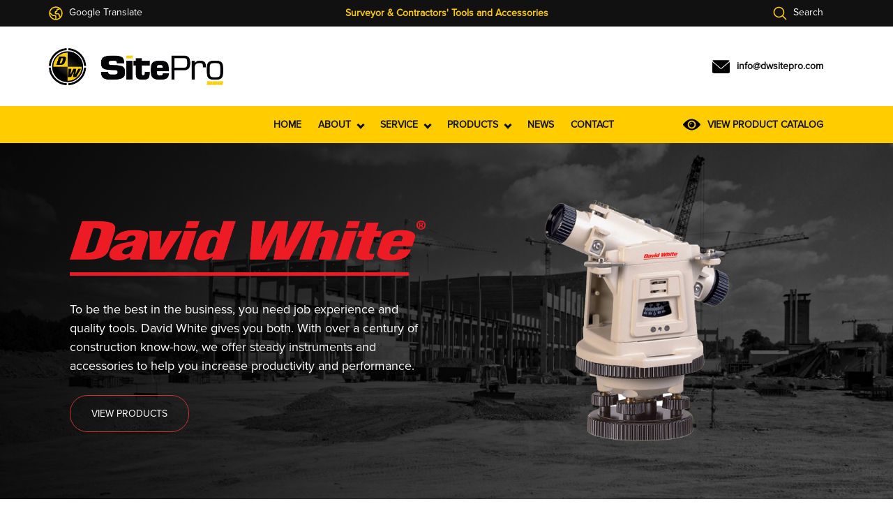

--- FILE ---
content_type: text/html; charset=UTF-8
request_url: https://dwsitepro.com/david-white
body_size: 5720
content:
<!DOCTYPE html>

<html lang="en">
    <head>
        <meta charset="utf-8" />
<meta name="content-language" content="english" />
<meta http-equiv="X-UA-Compatible" content="IE=edge,chrome=1" />
<meta name="viewport" content="width=device-width, minimum-scale=1.0, maximum-scale=1.0" />

<title>David White | Dave White&#039;s SitePro</title>
<meta name="description" content="Dave White’s SitePro (SitePro) is a leading supplier of surveying, engineers’ and contractor’s tools and accessories including optical and laser instruments, measuring devices, work gear, and field supplies for surveyors, industrial and construction use." />
<meta name="author" content="SFP" />
<meta name="keywords" content="Dave White SitePro, SitePro, Laser Tools, Optical Instruments, Leveling Rods, Tripods, Prisms, Bipods, Tribrachs, Work Gear, GNSS Surveying Accessories, Field Supplies, Magnetic Locators" />
<meta name="rating" content="general" />
<meta name="robots" content="index, follow" />
<meta name="audience" content="all" />

<link rel="canonical" href="https://dwsitepro.com/david-white"/>
<meta property="og:type" content="website" />
<meta property="og:title" content="David White | Dave White&#039;s SitePro" />
<meta property="og:description" content="" />
<meta property="og:url" content="https://dwsitepro.com/david-white" />
<meta property="og:site_name" content="Dave White&#039;s SitePro" />
<meta property="og:image" content="https://dwsitepro.com/david-white/" />
<meta name="twitter:card" content="summary" />
<meta name="twitter:description" content="" />
<meta name="twitter:title" content="David White | Dave White&#039;s SitePro" />
<meta name="twitter:image" content="https://dwsitepro.com/david-white/" />

<link type="image/png" rel="icon" href="/assets/images/favicon.png" />
<link type="text/css" rel="stylesheet" href="/assets/css/app.css?id=f2def908692e64bc440b" />

<script type="text/javascript" src="//code.jquery.com/jquery-1.11.0.min.js"></script>
<script type="text/javascript" src="//code.jquery.com/jquery-migrate-1.2.1.min.js"></script>
<script type="text/javascript" src="//cdn.jsdelivr.net/npm/slick-carousel@1.8.1/slick/slick.min.js"></script>

        
          <link rel="stylesheet" type="text/css" href="https://kenwheeler.github.io/slick/slick/slick.css" />
    </head>
    <body>
        
        <header class="header">
  <!-- On Click Search Bar -->
  <section class="header__search-container">
    <div class="header__search">
      <form role="search" action="https://dwsitepro.com/search" method="GET">
        <button type="submit" aria-label="Submit Search">
          <svg xmlns="http://www.w3.org/2000/svg" width="24" height="24" viewBox="0 0 24 24" fill="none"
               stroke="currentColor" stroke-width="2" stroke-linecap="round" stroke-linejoin="round">
            <circle cx="11" cy="11" r="8"></circle>
            <line x1="21" y1="21" x2="16.65" y2="16.65"></line>
          </svg>
        </button>
        <input type="hidden" name="show" value="20">
        <input type="text" name="query" value=""
               placeholder="Search our Product Catalog">
        <svg role="button" aria-label="Close search box" class="site-header__search-button"
             xmlns="http://www.w3.org/2000/svg" width="24" height="24" viewBox="0 0 24 24" fill="none"
             stroke="currentColor" stroke-width="4" stroke-linecap="round" stroke-linejoin="round">
          <line x1="18" y1="6" x2="6" y2="18"></line>
          <line x1="6" y1="6" x2="18" y2="18"></line>
        </svg>
      </form>
    </div>
  </section>

  <section class="header__translate-container">
    <div id="google_translate_element"></div>
  </section>

  <section class="header__condensed">
    <div class="header__flex">
      <a href="/"><img src="/assets/images/brand/sitepro/sitepro_black_transparent.png" alt="SitePro Logo"/></a>
      <div class="header__toggles">
        <a class="header__mobile-search" href="#"><img src="/assets/images/misc/search.svg" alt="Google Translate"/></a>
        <div class="header__hamburger">
          <span></span>
          <span></span>
          <span></span>
        </div>
        <a class="header__mobile-translate" href="#"><img src="/assets/images/misc/globe-mobile.svg" alt="Website Search"/></a>
      </div>
    </div>
  </section>

  <!-- Translation and Search Bar Row -->
  <section class="header__toprow">
    <div class="header__container">
      <div class="header__grid">
        <div class="header__translate">
          <button>
            <img class="navbar__image" src="/assets/images/misc/globe-desktop-gold.svg" alt="Globe Icon" />
            Google Translate
          </button>
        </div>
        <div class="header__tagline">
          <p>Surveyor & Contractors' Tools and Accessories</p>
        </div>
        <div class="header__search-button">
          <button class="google-translate-button">
            <img class="navbar__image" src="/assets/images/misc/search-gold.svg" alt="Search Eyeglass Icon" />
            Search
          </button>
        </div>
      </div>
    </div>
  </section>

  <!-- Contact Row -->
  <section class="header__contact">
    <div class="header__container header__contact-flex">
      <div class="header__logo">
        <a href="/"><img src="/assets/images/brand/sitepro/sitepro_black_transparent.png" alt="SitePro Logo" /></a>
      </div>
      
      <div class="header__contact-item">
        <img src="/assets/images/misc/envelope.svg" alt="Mail Icon" />
        <a href="mailto:info@dwsitepro.com"><p>info@dwsitepro.com</p></a>
      </div>
    </div>
  </section>

  <!-- Navigation Row -->
  <section class="header__navigation">
    <div class="header__container header__mobile-hide">
      <nav class="navbar">
  <ul class="navbar__wrapper">
    <a class="navbar__link" href="/"><li class="navbar__item">HOME</li></a>

    <a class="navbar__link" href="/about"><li class="navbar__item navbar__item--dropdown">ABOUT </a><i class="navbar__arrow"></i>
      <div class="navbar__dropdown-wrapper">
        <div class="navbar__dropdown-content">
          <div class="navbar__nav-column">
            <a class="navbar__no-hover">About</a>
            <a href="/about">SitePro™ At a Glance</a>
          </div>
          <div class="navbar__nav-column">
            <a class="navbar__no-hover">Our Brands</a>
            <a href="/david-white">David White®</a>
            <a href="/gammon-reel">GAMMON REEL®</a>
            <a href="/site-gear">SITEGEAR®</a>
            <a href="/product-catalog">SitePro™</a>
          </div>
          <div class="navbar__nav-column">
            <a href="/privacy-policy">Privacy Policy</p>
          </div>
        </div>
      </div>
    </li>

    <a class="navbar__link" href="/service"><li class="navbar__item navbar__item--dropdown">SERVICE <i class="navbar__arrow"></i></a>
      <div class="navbar__dropdown-wrapper">
        <div class="navbar__dropdown-content">
          <div class="navbar__nav-column">
            <a class="navbar__no-hover">Service</a>
            <a href="/service">Our Guarantee</a>
            <a href="/faq">FAQs</a>
            <a href="/user-manuals">User Manuals</a>
            <a href="/parts">Parts</a>
            <a href="/registration">Product Registration</a>
          </div>
        </div>
      </div>
    </li>

    <a class="navbar__link" href="/product-catalog"><li class="navbar__item navbar__item--dropdown">PRODUCTS <i class="navbar__arrow"></i></a>
      <div class="navbar__dropdown-wrapper">
        <div class="navbar__dropdown-content">
          <div class="navbar__nav-column">
            <a href="/product-catalog">All Products</a>
                                                      <a href="/category/laser-tools">Laser Tools</a>
                                                                                                                                                                <a href="/category/optical-instruments">Optical Instruments</a>
                                                                                                                                                                                          <a href="/category/leveling-grade-rods">Leveling &amp; Grade Rods</a>
                                                        <a href="/category/tripods-for-instruments">Tripods for Instruments</a>
                                                                                                                                                                                                                    <a href="/category/prisms-assemblies">Prisms &amp; Assemblies</a>
                                                                                                                                                                                                                                              <a href="/category/prism-poles-accessories">Prism Poles &amp; Accessories</a>
                                                                                                                                                                <a href="/category/bipods">Bipods</a>
                                                        <a href="/category/tribrachs-adapters">Tribrachs &amp; Adapters</a>
                                                        <a href="/category/robotics-accessories">Robotics Accessories</a>
                                                        <a href="/category/gnss-surveying-accessories">GNSS Surveying Accessories</a>
                                                                                                                                      <a href="/category/work-gear">Work Gear</a>
                                                                                                                                                                                          <a href="/category/safety-protect-gear">Safety &amp; Protective Gear</a>
                                                        <a href="/category/hand-tools">Hand Tools</a>
                                                                                                                                                                <a href="/category/measuring-devices">Measuring Devices</a>
                                                                                                            <a href="/category/magnetic-locator">Magnetic Locator</a>
                                                        <a href="/category/field-supplies">Field Supplies</a>
                                                                                                                                                                                                                    <a href="/category/bags-cases">Bags &amp; Cases</a>
                                                                                                                                      <a href="/category/batteries">Batteries</a>
                                                                                                                                                                                                                                                                        <a href="/category/marking-systems">Marking Systems</a>
                                    </div>
          <div class="navbar__nav-column">
            <a class="navbar__no-hover">By Brand</a>
            <a href="/david-white">David White®</a>
            <a href="/gammon-reel">GAMMON REEL®</a>
            <a href="/salamander">Salamander®</a>
            <a href="/site-gear">SITEGEAR®</a>
            <a href="/product-catalog">SitePro™</a>
            <a class="navbar__indent" href="/category/sitemax">SiteMAX™</a>
            <a class="navbar__indent" href="/smart-trak">SmarTRAK™</a>
          </div>
        </div>
      </div>
    </li>

    <a class="navbar__link" href="/news"><li class="navbar__item">NEWS</li></a>

    <a class="navbar__link" href="/contact-us"><li class="navbar__item">CONTACT</li></a>

    <!-- View Product Catalog -->
    <a class="navbar__link" href="/product-catalog"><li class="navbar__item navbar__item--catalog">
      <svg version="1.1" id="Capa_1" xmlns="http://www.w3.org/2000/svg" xmlns:xlink="http://www.w3.org/1999/xlink" x="0px" y="0px"
	 viewBox="0 0 461.312 461.312" style="enable-background:new 0 0 461.312 461.312;" xml:space="preserve">
<g>
	<g>
		<path d="M230.656,156.416c-40.96,0-74.24,33.28-74.24,74.24s33.28,74.24,74.24,74.24s74.24-33.28,74.24-74.24
			S271.616,156.416,230.656,156.416z M225.024,208.64c-9.216,0-16.896,7.68-16.896,16.896h-24.576
			c0.512-23.04,18.944-41.472,41.472-41.472V208.64z"/>
	</g>
</g>
<g>
	<g>
		<path d="M455.936,215.296c-25.088-31.232-114.688-133.12-225.28-133.12S30.464,184.064,5.376,215.296
			c-7.168,8.704-7.168,21.504,0,30.72c25.088,31.232,114.688,133.12,225.28,133.12s200.192-101.888,225.28-133.12
			C463.104,237.312,463.104,224.512,455.936,215.296z M230.656,338.176c-59.392,0-107.52-48.128-107.52-107.52
			s48.128-107.52,107.52-107.52s107.52,48.128,107.52,107.52S290.048,338.176,230.656,338.176z"/>
	</g>
</g>
<g>
</g>
<g>
</g>
<g>
</g>
<g>
</g>
<g>
</g>
<g>
</g>
<g>
</g>
<g>
</g>
<g>
</g>
<g>
</g>
<g>
</g>
<g>
</g>
<g>
</g>
<g>
</g>
<g>
</g>
</svg>
      VIEW PRODUCT CATALOG
    </li></a>
  </ul>
</nav>
    </div>
    <div class="header__container header__mobile-show">
      <nav class="navbar-mobile">
  <ul class="navbar-mobile__main">
    <li><a href="/">HOME</a></li>
    <hr>
    <li><div class="navbar-mobile__dropdown">ABOUT<p class="navbar-mobile__arrow"><i></i>&nbsp</p></div>
      <ul>
        <li><a href="/about">SitePro At Glance</a></li>
        <li><div class="navbar-mobile__dropdown">Our Brands<p class="navbar-mobile__arrow"><i></i>&nbsp</p></div>
          <ul>
            <li><a href="/david-white">David White®</a></li>
            <li><a href="/gammon-reel">GAMMON REEL®</a></li>
            <li><a href="/site-gear">SITEGEAR®</a></li>
            <li><a href="/product-catalog">SitePro™</a></li>
          </ul>
        </li>
        <li><a href="/privacy-policy">Privacy Policy</a></li>
      </ul>
    </li>
    <hr>

    <li><div class="navbar-mobile__dropdown">SERVICE<p class="navbar-mobile__arrow"><i></i>&nbsp</p></div>
      <ul>
        <li><a href="/service">Our Guarantee</a></li>
        <li><a href="/faq">FAQs</a></li>
        <li><a href="/user-manuals">User Manuals</a></li>
        <li><a href="/parts">Parts</a></li>
        <li><a href="/registration">Product Registration</a></li>
      </ul>
    </li>
    <hr>

    <li><div class="navbar-mobile__dropdown">PRODUCTS<p class="navbar-mobile__arrow"><i></i>&nbsp</p></div>
      <ul>
        <li><div class="navbar-mobile__dropdown">All Products<p class="navbar-mobile__arrow"><i></i>&nbsp</p></div>
          <ul>
                                                      <li><a href="/category/laser-tools">Laser Tools</a></li>
                                                                                                                                                                <li><a href="/category/optical-instruments">Optical Instruments</a></li>
                                                                                                                                                                                          <li><a href="/category/leveling-grade-rods">Leveling &amp; Grade Rods</a></li>
                                                        <li><a href="/category/tripods-for-instruments">Tripods for Instruments</a></li>
                                                                                                                                                                                                                    <li><a href="/category/prisms-assemblies">Prisms &amp; Assemblies</a></li>
                                                                                                                                                                                                                                              <li><a href="/category/prism-poles-accessories">Prism Poles &amp; Accessories</a></li>
                                                                                                                                                                <li><a href="/category/bipods">Bipods</a></li>
                                                        <li><a href="/category/tribrachs-adapters">Tribrachs &amp; Adapters</a></li>
                                                        <li><a href="/category/robotics-accessories">Robotics Accessories</a></li>
                                                        <li><a href="/category/gnss-surveying-accessories">GNSS Surveying Accessories</a></li>
                                                                                                                                      <li><a href="/category/work-gear">Work Gear</a></li>
                                                                                                                                                                                          <li><a href="/category/safety-protect-gear">Safety &amp; Protective Gear</a></li>
                                                        <li><a href="/category/hand-tools">Hand Tools</a></li>
                                                                                                                                                                <li><a href="/category/measuring-devices">Measuring Devices</a></li>
                                                                                                            <li><a href="/category/magnetic-locator">Magnetic Locator</a></li>
                                                        <li><a href="/category/field-supplies">Field Supplies</a></li>
                                                                                                                                                                                                                    <li><a href="/category/bags-cases">Bags &amp; Cases</a></li>
                                                                                                                                      <li><a href="/category/batteries">Batteries</a></li>
                                                                                                                                                                                                                                                                        <li><a href="/category/marking-systems">Marking Systems</a></li>
                                    </ul>
        </li>
        <li><div class="navbar-mobile__dropdown">By Brand<p class="navbar-mobile__arrow"><i></i>&nbsp</p></div>
          <ul>
            <li><a href="/david-white">David White®</a></li>
            <li><a href="/gammon-reel">GAMMON REEL®</a></li>
            <li><a href="/salamander">Salamander®</a></li>
            <li><a href="/site-gear">SITEGEAR®</a></li>
            <li><div class="navbar-mobile__dropdown">SitePro™<p class="navbar-mobile__arrow"><i></i>&nbsp</p></div>
              <ul>
                <li><a href="/category/sitemax">SiteMAX™</a></li>
                <li><a href="/smart-trak">SmarTRAK™</a></li>
              </ul>
            </li>
          </ul>
        </li>
      </ul>
    </li>
    <hr>

    <li><a href="/news">NEWS</a></li>
    <hr>

    <li><a href="/contact-us">CONTACT</a></li>

  </ul>
</nav>
    </div>
    <div class="header__catalog-mobile">
      <a href="/product-catalog"><div>
        <p><img src="/assets/images/misc/eye.svg" alt="Eye Icon" />VIEW PRODUCT CATALOG</p>
        <p><i></i>&nbsp</p>
      </div></a>
    </div>
  </section>
</header>

        <main class="wrapper">
            
            <section class="david-white">
  <section class="brand-banner">
    <div class="brand-banner__imagebg">
      <div class="brand-banner__wrapper">
        <div class="brand-banner__column">
          <img src="assets/images/brand/davidwhite/davidwhite_red.png" alt="David White Logo" />
          <p class="brand-banner__mobile-hidden">To be the best in the business, you need job experience and quality tools. David White gives you both. With over a century of construction know-how,
          we offer steady instruments and accessories to help you increase productivity and performance.</p>
          <a class="brand-banner__mobile-hidden brand-banner__transparent-button" href="/category/david-white"/>VIEW PRODUCTS</a>
        </div>
        <div class="brand-banner__column">
          <img src="/assets/images/product/dw-banner.png" alt="David White Banner" />
        </div>
      </div>
    </div>
  </section>

  <section class="david-white__products">
    <div class="david-white__products-wrapper">
      <p class="david-white__title">Nobody Helps You Build Better.</p>
      <hr class="david-white__mobile-show">
      <p class="david-white__mobile-show">To be the best in the business, you need job experience and quality tools. David White gives you both. With over a century of construction know-how,
      we offer steady instruments and accessories to help you increase productivity and performance.</p>
      <div class="products">
        <div class="products__item">
          <a href="/category/digital-theodolites"><img src="/assets/images/product/david-white/digital-theodolite.jpg" alt="Digital Theodolite"/></a>
          <p class="products__title">Digital Theodolite</p>
          <p class="products__desc">Measure both horizontal and vertical angles with digital readout measurements. Ideal for surveyors to
          "triangulate" the position of objects in a specific area as well as other purposes.</p>
          <div class="david-white__button-center david-white__mobile-show"><a href="/category/digital-theodolites">View Products</a></div>
        </div>
        <div class="products__item">
          <a href="/category/levels-transits"><img src="/assets/images/product/david-white/level-transit.jpg" alt="Level and Level-Transits"/></a>
          <p class="products__title">Level and Level-Transits</p>
          <p class="products__desc">Rugged and dependable optical instruments to find a level line across a long distance or check grading for level.</p>
          <div class="david-white__button-center david-white__mobile-show"><a href="/category/levels-transits">View Products</a></div>
        </div>
        <div class="products__item">
          <a href="/category/automatic-levels"><img src="/assets/images/product/david-white/auto-level.jpg" alt="Automatic Levels"/></a>
          <p class="products__title">Automatic Levels</p>
          <p class="products__desc">Easily establish or verify points on the same horizontal plane with accuracy. Self-leveling compensator mechanism eliminates variation
           and inaccuracy from measurements.</p>
          <div class="david-white__button-center david-white__mobile-show"><a href="/category/automatic-levels">View Products</a></div>
        </div>
      </div>
    </div>
  </section>

  <section class="david-white__desc">
    <p>David White®</p>
    <hr>
    <p>David White Company was founded in 1895 in Milwaukee, Wisconsin. Today, the David White brand is offered exclusively from Dave White's SitePro. The David White
      brand continues to provide productivity tools for leveling, layout, and measuring in the construction and surveying industries.</p>
    <p>Our comprehensive line of products includes rotating construction lasers, layout lasers, optical instruments including levels, level-transits, automatic levels, and automatic level-transits.
    We are committed to providing quality products and superior service.</p>
    <div><a href="/category/david-white">View Products</a></div>
  </section>

</section>
        </main>

        
        <footer class="footer">
  <section class="footer__content">
    <div class="footer__wrapper">
      <div class="footer__grid">

        <!-- SitePro Image and background txt -->
        <div class="footer__background">
          <a href="/"><img src="/assets/images/brand/sitepro/sitepro_white_transparent.png" alt="SitePro Logo"/></a>
          <p>SITEPRO is a leading supplier of surveying, engineers’ and contractor’s tools and accessories including optical and laser instruments, measuring devices, work gear, and field supplies for surveyors, industrial and construction use.</p>
        </div>

        <!-- Helpful Links Section -->
        <div class="footer__navigation footer__mobile-hidden">
          <p class="footer__heading">Helpful Links<p>
          <nav>
                <a href="/terms-of-use">Terms of Use</a>
                <a href="/privacy-policy">Privacy Policy</a>
                <a href="/employment">Employment</a>
                <a href="/new-products">New Products</a>
                <a href="/media-library">Media Library</br>(For Dealers)</a>
                <a href="/catalog">Catalog</a>
          </nav>
        </div>

        <!-- Follow Us Section -->
        <div class="footer__navigation footer__navigation--pinch footer__mobile-hidden">
          <p class="footer__heading">Follow Us</p>
          <nav>
            <a href="https://www.facebook.com/dwsitepro" target="_blank">Facebook</a>
            <a href="https://www.linkedin.com/company/dave-whites-sitepro-llc/" target="_blank">LinkedIn</a>
          </nav>
        </div>

        <!-- Contact Us Section -->
        <div class="footer__contact">
          <p class="footer__heading footer__mobile-hidden">Contact Us</p>
          <div class="footer__double">
            <nav>
              <p>David Whites SitePro</p>
              <p>Lafayette, IN</p>
              <p><a class="footer__highlight" href="mailto:info@dwsitepro.com">info@dwsitepro.com</a></p>
            </nav>
            <nav class="footer__mobile-hidden">
              <p>Ph: <a href="tel:7655814097">(765) 581 4097</a></p>
              <p>Fax: <a href="tel:7655814098">(765) 581 4098</a></p>
              <p>Toll: <a href="tel:8553549881">(855) 354 9881</a></p>
            </nav>
          </div>
        </div>
      </div>
    </div>
  </section>

  <section class="footer__mobile">
    <nav>
      <a href="/terms-of-use">Terms of Use</a>
      <a href="/privacy-policy">Privacy Policy</a>
      <a href="/employment">Employment</a>
      <a href="/new-products">New Products</a>
      <a href="/media-library">Media Library</a>
      <a href="https://www.facebook.com/dwsitepro">Facebook</a>
    </nav>
  </section>

  <!-- SFP Tag and Copyright -->
  <section class="footer__lined">
    <div class="footer__wrapper">
      <div class="footer__copyright">
        <p>Custom Web Development by <a href="https://sfp.net" rel="noopener" target="_blank">SFP</a></p>
        <p class="footer__mobile-hidden">© 2026 Dave Whites SitePro</p>
      </div>
    </div>
  </section>
</footer>

        
        <script type="text/javascript" src="/assets/js/manifest.js?id=566bef469f5a6c4960dc"></script>
        <script type="text/javascript" src="/assets/js/vendor.js?id=f1ccf7d4d29869598cb8"></script>
        <script type="text/javascript" src="/assets/js/app.js?id=a52a238a4e96e17fa3d8"></script>

        
        <script type="text/javascript">
          function googleTranslateElementInit() {
            new google.translate.TranslateElement({pageLanguage: 'en'}, 'google_translate_element');
          }
        </script>

        <script type="text/javascript" src="//translate.google.com/translate_a/element.js?cb=googleTranslateElementInit"></script>

        
          <script type="text/javascript">
  $(document).ready(function(){
    // Product mobile carousel
    // Only spin up a carousel on mobile devices
    if (window.matchMedia("(max-width: 1024px)").matches) {
      $('.products').slick({
        infinite: false,
        dots: false,
        arrows: true,
        slidesToShow: 1,
        slidesToScroll: 1,
        centerMode: true,
        prevArrow:"<img width='40' height='25' class='carousel-left-arrow' src='/assets/images/misc/fast-forward.svg' alt='Left Arrow'/>",
        nextArrow:"<img width='40' height='25' class='carousel-right-arrow' src='/assets/images/misc/fast-forward.svg' alt='Right Arrow'/>"
      });
    }
  })
  </script>

        <!-- Default Statcounter code for Dave White's SitePro
        http://www.dwsitepro.com/ -->
        <script type="text/javascript">
        var sc_project=12566387;
        var sc_invisible=1;
        var sc_security="fdc9bb03";
        </script>
        <script type="text/javascript"
        src="https://www.statcounter.com/counter/counter.js"
        async></script>
        <noscript><div class="statcounter"><a title="Web Analytics"
        href="https://statcounter.com/" target="_blank"><img
        class="statcounter"
        src="https://c.statcounter.com/12566387/0/fdc9bb03/1/"
        alt="Web Analytics"></a></div></noscript>
        <!-- End of Statcounter Code -->
    </body>
</html>


--- FILE ---
content_type: text/css
request_url: https://dwsitepro.com/assets/css/app.css?id=f2def908692e64bc440b
body_size: 28773
content:
@import url(https://use.typekit.net/zzg6vzz.css);@charset "UTF-8";

/*! normalize.css v8.0.0 | MIT License | github.com/necolas/normalize.css */abbr[title]{border-bottom:0}[data-whatinput=mouse] *,[data-whatinput=mouse] :focus,[data-whatinput=touch] *,[data-whatinput=touch] :focus,[data-whatintent=mouse] *,[data-whatintent=mouse] :focus,[data-whatintent=touch] *,[data-whatintent=touch] :focus{outline:none}[draggable=false]{-webkit-touch-callout:none;-webkit-user-select:none}.foundation-mq{font-family:"small=0em&smedium=30em&medium=41.6875em&large=64em&xlarge=75em&xxlarge=87.5em&xxxlarge=100em&xxxxlarge=120em"}html{box-sizing:border-box;font-size:18px}*,:after,:before{box-sizing:inherit}body{padding:0;background:#fff;font-family:proxima-nova;font-weight:400;line-height:1.5;color:#37373c;-webkit-font-smoothing:antialiased;-moz-osx-font-smoothing:grayscale}img{display:inline-block;vertical-align:middle;max-width:100%;height:auto;-ms-interpolation-mode:bicubic}textarea{height:auto;min-height:50px;border-radius:0}select{box-sizing:border-box;width:100%}.map_canvas embed,.map_canvas img,.map_canvas object,.mqa-display embed,.mqa-display img,.mqa-display object{max-width:none!important}button{padding:0;-webkit-appearance:none;-moz-appearance:none;appearance:none;border:0;border-radius:0;background:transparent;line-height:1;cursor:auto}[data-whatinput=mouse] button{outline:0}pre{overflow:auto;-webkit-overflow-scrolling:touch}.is-visible{display:block!important}.is-hidden{display:none!important}.grid-container{padding-right:1.6666666667rem;padding-left:1.6666666667rem;max-width:66.6666666667rem;margin-left:auto;margin-right:auto}@media print,screen and (min-width:41.6875em){.grid-container{padding-right:1.6666666667rem;padding-left:1.6666666667rem}}@media print,screen and (min-width:64em){.grid-container{padding-right:1.6666666667rem;padding-left:1.6666666667rem}}.grid-container.fluid{padding-right:1.6666666667rem;padding-left:1.6666666667rem;max-width:100%;margin-left:auto;margin-right:auto}@media print,screen and (min-width:41.6875em){.grid-container.fluid{padding-right:1.6666666667rem;padding-left:1.6666666667rem}}@media print,screen and (min-width:64em){.grid-container.fluid{padding-right:1.6666666667rem;padding-left:1.6666666667rem}}.grid-container.full{padding-right:0;padding-left:0;max-width:100%;margin-left:auto;margin-right:auto}.grid-x{display:-webkit-box;display:-webkit-flex;display:-ms-flexbox;display:flex;flex-flow:row wrap}.cell{flex:0 0 auto;min-height:0;min-width:0;width:100%}.cell.auto{flex:1 1 0}.cell.shrink{flex:0 0 auto}.grid-x>.auto,.grid-x>.shrink{width:auto}.grid-x>.small-1,.grid-x>.small-2,.grid-x>.small-3,.grid-x>.small-4,.grid-x>.small-5,.grid-x>.small-6,.grid-x>.small-7,.grid-x>.small-8,.grid-x>.small-9,.grid-x>.small-10,.grid-x>.small-11,.grid-x>.small-12,.grid-x>.small-full,.grid-x>.small-shrink{flex-basis:auto}@media print,screen and (min-width:30em){.grid-x>.smedium-1,.grid-x>.smedium-2,.grid-x>.smedium-3,.grid-x>.smedium-4,.grid-x>.smedium-5,.grid-x>.smedium-6,.grid-x>.smedium-7,.grid-x>.smedium-8,.grid-x>.smedium-9,.grid-x>.smedium-10,.grid-x>.smedium-11,.grid-x>.smedium-12,.grid-x>.smedium-full,.grid-x>.smedium-shrink{flex-basis:auto}}@media print,screen and (min-width:41.6875em){.grid-x>.medium-1,.grid-x>.medium-2,.grid-x>.medium-3,.grid-x>.medium-4,.grid-x>.medium-5,.grid-x>.medium-6,.grid-x>.medium-7,.grid-x>.medium-8,.grid-x>.medium-9,.grid-x>.medium-10,.grid-x>.medium-11,.grid-x>.medium-12,.grid-x>.medium-full,.grid-x>.medium-shrink{flex-basis:auto}}@media print,screen and (min-width:64em){.grid-x>.large-1,.grid-x>.large-2,.grid-x>.large-3,.grid-x>.large-4,.grid-x>.large-5,.grid-x>.large-6,.grid-x>.large-7,.grid-x>.large-8,.grid-x>.large-9,.grid-x>.large-10,.grid-x>.large-11,.grid-x>.large-12,.grid-x>.large-full,.grid-x>.large-shrink{flex-basis:auto}}@media screen and (min-width:75em){.grid-x>.xlarge-1,.grid-x>.xlarge-2,.grid-x>.xlarge-3,.grid-x>.xlarge-4,.grid-x>.xlarge-5,.grid-x>.xlarge-6,.grid-x>.xlarge-7,.grid-x>.xlarge-8,.grid-x>.xlarge-9,.grid-x>.xlarge-10,.grid-x>.xlarge-11,.grid-x>.xlarge-12,.grid-x>.xlarge-full,.grid-x>.xlarge-shrink{flex-basis:auto}}@media screen and (min-width:87.5em){.grid-x>.xxlarge-1,.grid-x>.xxlarge-2,.grid-x>.xxlarge-3,.grid-x>.xxlarge-4,.grid-x>.xxlarge-5,.grid-x>.xxlarge-6,.grid-x>.xxlarge-7,.grid-x>.xxlarge-8,.grid-x>.xxlarge-9,.grid-x>.xxlarge-10,.grid-x>.xxlarge-11,.grid-x>.xxlarge-12,.grid-x>.xxlarge-full,.grid-x>.xxlarge-shrink{flex-basis:auto}}@media screen and (min-width:100em){.grid-x>.xxxlarge-1,.grid-x>.xxxlarge-2,.grid-x>.xxxlarge-3,.grid-x>.xxxlarge-4,.grid-x>.xxxlarge-5,.grid-x>.xxxlarge-6,.grid-x>.xxxlarge-7,.grid-x>.xxxlarge-8,.grid-x>.xxxlarge-9,.grid-x>.xxxlarge-10,.grid-x>.xxxlarge-11,.grid-x>.xxxlarge-12,.grid-x>.xxxlarge-full,.grid-x>.xxxlarge-shrink{flex-basis:auto}}@media screen and (min-width:120em){.grid-x>.xxxxlarge-1,.grid-x>.xxxxlarge-2,.grid-x>.xxxxlarge-3,.grid-x>.xxxxlarge-4,.grid-x>.xxxxlarge-5,.grid-x>.xxxxlarge-6,.grid-x>.xxxxlarge-7,.grid-x>.xxxxlarge-8,.grid-x>.xxxxlarge-9,.grid-x>.xxxxlarge-10,.grid-x>.xxxxlarge-11,.grid-x>.xxxxlarge-12,.grid-x>.xxxxlarge-full,.grid-x>.xxxxlarge-shrink{flex-basis:auto}}.grid-x>.small-1,.grid-x>.small-2,.grid-x>.small-3,.grid-x>.small-4,.grid-x>.small-5,.grid-x>.small-6,.grid-x>.small-7,.grid-x>.small-8,.grid-x>.small-9,.grid-x>.small-10,.grid-x>.small-11,.grid-x>.small-12{flex:0 0 auto}.grid-x>.small-1{width:8.3333333333%}.grid-x>.small-2{width:16.6666666667%}.grid-x>.small-3{width:25%}.grid-x>.small-4{width:33.3333333333%}.grid-x>.small-5{width:41.6666666667%}.grid-x>.small-6{width:50%}.grid-x>.small-7{width:58.3333333333%}.grid-x>.small-8{width:66.6666666667%}.grid-x>.small-9{width:75%}.grid-x>.small-10{width:83.3333333333%}.grid-x>.small-11{width:91.6666666667%}.grid-x>.small-12{width:100%}@media print,screen and (min-width:30em){.grid-x>.smedium-auto{flex:1 1 0;width:auto}.grid-x>.smedium-1,.grid-x>.smedium-2,.grid-x>.smedium-3,.grid-x>.smedium-4,.grid-x>.smedium-5,.grid-x>.smedium-6,.grid-x>.smedium-7,.grid-x>.smedium-8,.grid-x>.smedium-9,.grid-x>.smedium-10,.grid-x>.smedium-11,.grid-x>.smedium-12,.grid-x>.smedium-shrink{flex:0 0 auto}.grid-x>.smedium-shrink{width:auto}.grid-x>.smedium-1{width:8.3333333333%}.grid-x>.smedium-2{width:16.6666666667%}.grid-x>.smedium-3{width:25%}.grid-x>.smedium-4{width:33.3333333333%}.grid-x>.smedium-5{width:41.6666666667%}.grid-x>.smedium-6{width:50%}.grid-x>.smedium-7{width:58.3333333333%}.grid-x>.smedium-8{width:66.6666666667%}.grid-x>.smedium-9{width:75%}.grid-x>.smedium-10{width:83.3333333333%}.grid-x>.smedium-11{width:91.6666666667%}.grid-x>.smedium-12{width:100%}}@media print,screen and (min-width:41.6875em){.grid-x>.medium-auto{flex:1 1 0;width:auto}.grid-x>.medium-1,.grid-x>.medium-2,.grid-x>.medium-3,.grid-x>.medium-4,.grid-x>.medium-5,.grid-x>.medium-6,.grid-x>.medium-7,.grid-x>.medium-8,.grid-x>.medium-9,.grid-x>.medium-10,.grid-x>.medium-11,.grid-x>.medium-12,.grid-x>.medium-shrink{flex:0 0 auto}.grid-x>.medium-shrink{width:auto}.grid-x>.medium-1{width:8.3333333333%}.grid-x>.medium-2{width:16.6666666667%}.grid-x>.medium-3{width:25%}.grid-x>.medium-4{width:33.3333333333%}.grid-x>.medium-5{width:41.6666666667%}.grid-x>.medium-6{width:50%}.grid-x>.medium-7{width:58.3333333333%}.grid-x>.medium-8{width:66.6666666667%}.grid-x>.medium-9{width:75%}.grid-x>.medium-10{width:83.3333333333%}.grid-x>.medium-11{width:91.6666666667%}.grid-x>.medium-12{width:100%}}@media print,screen and (min-width:64em){.grid-x>.large-auto{flex:1 1 0;width:auto}.grid-x>.large-1,.grid-x>.large-2,.grid-x>.large-3,.grid-x>.large-4,.grid-x>.large-5,.grid-x>.large-6,.grid-x>.large-7,.grid-x>.large-8,.grid-x>.large-9,.grid-x>.large-10,.grid-x>.large-11,.grid-x>.large-12,.grid-x>.large-shrink{flex:0 0 auto}.grid-x>.large-shrink{width:auto}.grid-x>.large-1{width:8.3333333333%}.grid-x>.large-2{width:16.6666666667%}.grid-x>.large-3{width:25%}.grid-x>.large-4{width:33.3333333333%}.grid-x>.large-5{width:41.6666666667%}.grid-x>.large-6{width:50%}.grid-x>.large-7{width:58.3333333333%}.grid-x>.large-8{width:66.6666666667%}.grid-x>.large-9{width:75%}.grid-x>.large-10{width:83.3333333333%}.grid-x>.large-11{width:91.6666666667%}.grid-x>.large-12{width:100%}}@media screen and (min-width:75em){.grid-x>.xlarge-auto{flex:1 1 0;width:auto}.grid-x>.xlarge-1,.grid-x>.xlarge-2,.grid-x>.xlarge-3,.grid-x>.xlarge-4,.grid-x>.xlarge-5,.grid-x>.xlarge-6,.grid-x>.xlarge-7,.grid-x>.xlarge-8,.grid-x>.xlarge-9,.grid-x>.xlarge-10,.grid-x>.xlarge-11,.grid-x>.xlarge-12,.grid-x>.xlarge-shrink{flex:0 0 auto}.grid-x>.xlarge-shrink{width:auto}.grid-x>.xlarge-1{width:8.3333333333%}.grid-x>.xlarge-2{width:16.6666666667%}.grid-x>.xlarge-3{width:25%}.grid-x>.xlarge-4{width:33.3333333333%}.grid-x>.xlarge-5{width:41.6666666667%}.grid-x>.xlarge-6{width:50%}.grid-x>.xlarge-7{width:58.3333333333%}.grid-x>.xlarge-8{width:66.6666666667%}.grid-x>.xlarge-9{width:75%}.grid-x>.xlarge-10{width:83.3333333333%}.grid-x>.xlarge-11{width:91.6666666667%}.grid-x>.xlarge-12{width:100%}}@media screen and (min-width:87.5em){.grid-x>.xxlarge-auto{flex:1 1 0;width:auto}.grid-x>.xxlarge-1,.grid-x>.xxlarge-2,.grid-x>.xxlarge-3,.grid-x>.xxlarge-4,.grid-x>.xxlarge-5,.grid-x>.xxlarge-6,.grid-x>.xxlarge-7,.grid-x>.xxlarge-8,.grid-x>.xxlarge-9,.grid-x>.xxlarge-10,.grid-x>.xxlarge-11,.grid-x>.xxlarge-12,.grid-x>.xxlarge-shrink{flex:0 0 auto}.grid-x>.xxlarge-shrink{width:auto}.grid-x>.xxlarge-1{width:8.3333333333%}.grid-x>.xxlarge-2{width:16.6666666667%}.grid-x>.xxlarge-3{width:25%}.grid-x>.xxlarge-4{width:33.3333333333%}.grid-x>.xxlarge-5{width:41.6666666667%}.grid-x>.xxlarge-6{width:50%}.grid-x>.xxlarge-7{width:58.3333333333%}.grid-x>.xxlarge-8{width:66.6666666667%}.grid-x>.xxlarge-9{width:75%}.grid-x>.xxlarge-10{width:83.3333333333%}.grid-x>.xxlarge-11{width:91.6666666667%}.grid-x>.xxlarge-12{width:100%}}@media screen and (min-width:100em){.grid-x>.xxxlarge-auto{flex:1 1 0;width:auto}.grid-x>.xxxlarge-1,.grid-x>.xxxlarge-2,.grid-x>.xxxlarge-3,.grid-x>.xxxlarge-4,.grid-x>.xxxlarge-5,.grid-x>.xxxlarge-6,.grid-x>.xxxlarge-7,.grid-x>.xxxlarge-8,.grid-x>.xxxlarge-9,.grid-x>.xxxlarge-10,.grid-x>.xxxlarge-11,.grid-x>.xxxlarge-12,.grid-x>.xxxlarge-shrink{flex:0 0 auto}.grid-x>.xxxlarge-shrink{width:auto}.grid-x>.xxxlarge-1{width:8.3333333333%}.grid-x>.xxxlarge-2{width:16.6666666667%}.grid-x>.xxxlarge-3{width:25%}.grid-x>.xxxlarge-4{width:33.3333333333%}.grid-x>.xxxlarge-5{width:41.6666666667%}.grid-x>.xxxlarge-6{width:50%}.grid-x>.xxxlarge-7{width:58.3333333333%}.grid-x>.xxxlarge-8{width:66.6666666667%}.grid-x>.xxxlarge-9{width:75%}.grid-x>.xxxlarge-10{width:83.3333333333%}.grid-x>.xxxlarge-11{width:91.6666666667%}.grid-x>.xxxlarge-12{width:100%}}@media screen and (min-width:120em){.grid-x>.xxxxlarge-auto{flex:1 1 0;width:auto}.grid-x>.xxxxlarge-1,.grid-x>.xxxxlarge-2,.grid-x>.xxxxlarge-3,.grid-x>.xxxxlarge-4,.grid-x>.xxxxlarge-5,.grid-x>.xxxxlarge-6,.grid-x>.xxxxlarge-7,.grid-x>.xxxxlarge-8,.grid-x>.xxxxlarge-9,.grid-x>.xxxxlarge-10,.grid-x>.xxxxlarge-11,.grid-x>.xxxxlarge-12,.grid-x>.xxxxlarge-shrink{flex:0 0 auto}.grid-x>.xxxxlarge-shrink{width:auto}.grid-x>.xxxxlarge-1{width:8.3333333333%}.grid-x>.xxxxlarge-2{width:16.6666666667%}.grid-x>.xxxxlarge-3{width:25%}.grid-x>.xxxxlarge-4{width:33.3333333333%}.grid-x>.xxxxlarge-5{width:41.6666666667%}.grid-x>.xxxxlarge-6{width:50%}.grid-x>.xxxxlarge-7{width:58.3333333333%}.grid-x>.xxxxlarge-8{width:66.6666666667%}.grid-x>.xxxxlarge-9{width:75%}.grid-x>.xxxxlarge-10{width:83.3333333333%}.grid-x>.xxxxlarge-11{width:91.6666666667%}.grid-x>.xxxxlarge-12{width:100%}}.grid-margin-x:not(.grid-x)>.cell{width:auto}.grid-margin-y:not(.grid-y)>.cell{height:auto}.grid-margin-x{margin-left:-1.6666666667rem;margin-right:-1.6666666667rem}@media print,screen and (min-width:41.6875em){.grid-margin-x{margin-left:-1.6666666667rem;margin-right:-1.6666666667rem}}@media print,screen and (min-width:64em){.grid-margin-x{margin-left:-1.6666666667rem;margin-right:-1.6666666667rem}}.grid-margin-x>.cell{width:-webkit-calc(100% - 3.33333rem);width:calc(100% - 3.33333rem);margin-left:1.6666666667rem;margin-right:1.6666666667rem}@media print,screen and (min-width:41.6875em){.grid-margin-x>.cell{width:-webkit-calc(100% - 3.33333rem);width:calc(100% - 3.33333rem);margin-left:1.6666666667rem;margin-right:1.6666666667rem}}@media print,screen and (min-width:64em){.grid-margin-x>.cell{width:-webkit-calc(100% - 3.33333rem);width:calc(100% - 3.33333rem);margin-left:1.6666666667rem;margin-right:1.6666666667rem}}.grid-margin-x>.auto,.grid-margin-x>.shrink{width:auto}.grid-margin-x>.small-1{width:-webkit-calc(8.33333% - 3.33333rem);width:calc(8.33333% - 3.33333rem)}.grid-margin-x>.small-2{width:-webkit-calc(16.66667% - 3.33333rem);width:calc(16.66667% - 3.33333rem)}.grid-margin-x>.small-3{width:-webkit-calc(25% - 3.33333rem);width:calc(25% - 3.33333rem)}.grid-margin-x>.small-4{width:-webkit-calc(33.33333% - 3.33333rem);width:calc(33.33333% - 3.33333rem)}.grid-margin-x>.small-5{width:-webkit-calc(41.66667% - 3.33333rem);width:calc(41.66667% - 3.33333rem)}.grid-margin-x>.small-6{width:-webkit-calc(50% - 3.33333rem);width:calc(50% - 3.33333rem)}.grid-margin-x>.small-7{width:-webkit-calc(58.33333% - 3.33333rem);width:calc(58.33333% - 3.33333rem)}.grid-margin-x>.small-8{width:-webkit-calc(66.66667% - 3.33333rem);width:calc(66.66667% - 3.33333rem)}.grid-margin-x>.small-9{width:-webkit-calc(75% - 3.33333rem);width:calc(75% - 3.33333rem)}.grid-margin-x>.small-10{width:-webkit-calc(83.33333% - 3.33333rem);width:calc(83.33333% - 3.33333rem)}.grid-margin-x>.small-11{width:-webkit-calc(91.66667% - 3.33333rem);width:calc(91.66667% - 3.33333rem)}.grid-margin-x>.small-12{width:-webkit-calc(100% - 3.33333rem);width:calc(100% - 3.33333rem)}@media print,screen and (min-width:30em){.grid-margin-x>.smedium-auto,.grid-margin-x>.smedium-shrink{width:auto}.grid-margin-x>.smedium-1{width:-webkit-calc(8.33333% - 3.33333rem);width:calc(8.33333% - 3.33333rem)}.grid-margin-x>.smedium-2{width:-webkit-calc(16.66667% - 3.33333rem);width:calc(16.66667% - 3.33333rem)}.grid-margin-x>.smedium-3{width:-webkit-calc(25% - 3.33333rem);width:calc(25% - 3.33333rem)}.grid-margin-x>.smedium-4{width:-webkit-calc(33.33333% - 3.33333rem);width:calc(33.33333% - 3.33333rem)}.grid-margin-x>.smedium-5{width:-webkit-calc(41.66667% - 3.33333rem);width:calc(41.66667% - 3.33333rem)}.grid-margin-x>.smedium-6{width:-webkit-calc(50% - 3.33333rem);width:calc(50% - 3.33333rem)}.grid-margin-x>.smedium-7{width:-webkit-calc(58.33333% - 3.33333rem);width:calc(58.33333% - 3.33333rem)}.grid-margin-x>.smedium-8{width:-webkit-calc(66.66667% - 3.33333rem);width:calc(66.66667% - 3.33333rem)}.grid-margin-x>.smedium-9{width:-webkit-calc(75% - 3.33333rem);width:calc(75% - 3.33333rem)}.grid-margin-x>.smedium-10{width:-webkit-calc(83.33333% - 3.33333rem);width:calc(83.33333% - 3.33333rem)}.grid-margin-x>.smedium-11{width:-webkit-calc(91.66667% - 3.33333rem);width:calc(91.66667% - 3.33333rem)}.grid-margin-x>.smedium-12{width:-webkit-calc(100% - 3.33333rem);width:calc(100% - 3.33333rem)}}@media print,screen and (min-width:41.6875em){.grid-margin-x>.auto,.grid-margin-x>.shrink{width:auto}.grid-margin-x>.small-1{width:-webkit-calc(8.33333% - 3.33333rem);width:calc(8.33333% - 3.33333rem)}.grid-margin-x>.small-2{width:-webkit-calc(16.66667% - 3.33333rem);width:calc(16.66667% - 3.33333rem)}.grid-margin-x>.small-3{width:-webkit-calc(25% - 3.33333rem);width:calc(25% - 3.33333rem)}.grid-margin-x>.small-4{width:-webkit-calc(33.33333% - 3.33333rem);width:calc(33.33333% - 3.33333rem)}.grid-margin-x>.small-5{width:-webkit-calc(41.66667% - 3.33333rem);width:calc(41.66667% - 3.33333rem)}.grid-margin-x>.small-6{width:-webkit-calc(50% - 3.33333rem);width:calc(50% - 3.33333rem)}.grid-margin-x>.small-7{width:-webkit-calc(58.33333% - 3.33333rem);width:calc(58.33333% - 3.33333rem)}.grid-margin-x>.small-8{width:-webkit-calc(66.66667% - 3.33333rem);width:calc(66.66667% - 3.33333rem)}.grid-margin-x>.small-9{width:-webkit-calc(75% - 3.33333rem);width:calc(75% - 3.33333rem)}.grid-margin-x>.small-10{width:-webkit-calc(83.33333% - 3.33333rem);width:calc(83.33333% - 3.33333rem)}.grid-margin-x>.small-11{width:-webkit-calc(91.66667% - 3.33333rem);width:calc(91.66667% - 3.33333rem)}.grid-margin-x>.small-12{width:-webkit-calc(100% - 3.33333rem);width:calc(100% - 3.33333rem)}.grid-margin-x>.smedium-auto,.grid-margin-x>.smedium-shrink{width:auto}.grid-margin-x>.smedium-1{width:-webkit-calc(8.33333% - 3.33333rem);width:calc(8.33333% - 3.33333rem)}.grid-margin-x>.smedium-2{width:-webkit-calc(16.66667% - 3.33333rem);width:calc(16.66667% - 3.33333rem)}.grid-margin-x>.smedium-3{width:-webkit-calc(25% - 3.33333rem);width:calc(25% - 3.33333rem)}.grid-margin-x>.smedium-4{width:-webkit-calc(33.33333% - 3.33333rem);width:calc(33.33333% - 3.33333rem)}.grid-margin-x>.smedium-5{width:-webkit-calc(41.66667% - 3.33333rem);width:calc(41.66667% - 3.33333rem)}.grid-margin-x>.smedium-6{width:-webkit-calc(50% - 3.33333rem);width:calc(50% - 3.33333rem)}.grid-margin-x>.smedium-7{width:-webkit-calc(58.33333% - 3.33333rem);width:calc(58.33333% - 3.33333rem)}.grid-margin-x>.smedium-8{width:-webkit-calc(66.66667% - 3.33333rem);width:calc(66.66667% - 3.33333rem)}.grid-margin-x>.smedium-9{width:-webkit-calc(75% - 3.33333rem);width:calc(75% - 3.33333rem)}.grid-margin-x>.smedium-10{width:-webkit-calc(83.33333% - 3.33333rem);width:calc(83.33333% - 3.33333rem)}.grid-margin-x>.smedium-11{width:-webkit-calc(91.66667% - 3.33333rem);width:calc(91.66667% - 3.33333rem)}.grid-margin-x>.smedium-12{width:-webkit-calc(100% - 3.33333rem);width:calc(100% - 3.33333rem)}.grid-margin-x>.medium-auto,.grid-margin-x>.medium-shrink{width:auto}.grid-margin-x>.medium-1{width:-webkit-calc(8.33333% - 3.33333rem);width:calc(8.33333% - 3.33333rem)}.grid-margin-x>.medium-2{width:-webkit-calc(16.66667% - 3.33333rem);width:calc(16.66667% - 3.33333rem)}.grid-margin-x>.medium-3{width:-webkit-calc(25% - 3.33333rem);width:calc(25% - 3.33333rem)}.grid-margin-x>.medium-4{width:-webkit-calc(33.33333% - 3.33333rem);width:calc(33.33333% - 3.33333rem)}.grid-margin-x>.medium-5{width:-webkit-calc(41.66667% - 3.33333rem);width:calc(41.66667% - 3.33333rem)}.grid-margin-x>.medium-6{width:-webkit-calc(50% - 3.33333rem);width:calc(50% - 3.33333rem)}.grid-margin-x>.medium-7{width:-webkit-calc(58.33333% - 3.33333rem);width:calc(58.33333% - 3.33333rem)}.grid-margin-x>.medium-8{width:-webkit-calc(66.66667% - 3.33333rem);width:calc(66.66667% - 3.33333rem)}.grid-margin-x>.medium-9{width:-webkit-calc(75% - 3.33333rem);width:calc(75% - 3.33333rem)}.grid-margin-x>.medium-10{width:-webkit-calc(83.33333% - 3.33333rem);width:calc(83.33333% - 3.33333rem)}.grid-margin-x>.medium-11{width:-webkit-calc(91.66667% - 3.33333rem);width:calc(91.66667% - 3.33333rem)}.grid-margin-x>.medium-12{width:-webkit-calc(100% - 3.33333rem);width:calc(100% - 3.33333rem)}}@media print,screen and (min-width:64em){.grid-margin-x>.auto,.grid-margin-x>.shrink{width:auto}.grid-margin-x>.small-1{width:-webkit-calc(8.33333% - 3.33333rem);width:calc(8.33333% - 3.33333rem)}.grid-margin-x>.small-2{width:-webkit-calc(16.66667% - 3.33333rem);width:calc(16.66667% - 3.33333rem)}.grid-margin-x>.small-3{width:-webkit-calc(25% - 3.33333rem);width:calc(25% - 3.33333rem)}.grid-margin-x>.small-4{width:-webkit-calc(33.33333% - 3.33333rem);width:calc(33.33333% - 3.33333rem)}.grid-margin-x>.small-5{width:-webkit-calc(41.66667% - 3.33333rem);width:calc(41.66667% - 3.33333rem)}.grid-margin-x>.small-6{width:-webkit-calc(50% - 3.33333rem);width:calc(50% - 3.33333rem)}.grid-margin-x>.small-7{width:-webkit-calc(58.33333% - 3.33333rem);width:calc(58.33333% - 3.33333rem)}.grid-margin-x>.small-8{width:-webkit-calc(66.66667% - 3.33333rem);width:calc(66.66667% - 3.33333rem)}.grid-margin-x>.small-9{width:-webkit-calc(75% - 3.33333rem);width:calc(75% - 3.33333rem)}.grid-margin-x>.small-10{width:-webkit-calc(83.33333% - 3.33333rem);width:calc(83.33333% - 3.33333rem)}.grid-margin-x>.small-11{width:-webkit-calc(91.66667% - 3.33333rem);width:calc(91.66667% - 3.33333rem)}.grid-margin-x>.small-12{width:-webkit-calc(100% - 3.33333rem);width:calc(100% - 3.33333rem)}.grid-margin-x>.smedium-auto,.grid-margin-x>.smedium-shrink{width:auto}.grid-margin-x>.smedium-1{width:-webkit-calc(8.33333% - 3.33333rem);width:calc(8.33333% - 3.33333rem)}.grid-margin-x>.smedium-2{width:-webkit-calc(16.66667% - 3.33333rem);width:calc(16.66667% - 3.33333rem)}.grid-margin-x>.smedium-3{width:-webkit-calc(25% - 3.33333rem);width:calc(25% - 3.33333rem)}.grid-margin-x>.smedium-4{width:-webkit-calc(33.33333% - 3.33333rem);width:calc(33.33333% - 3.33333rem)}.grid-margin-x>.smedium-5{width:-webkit-calc(41.66667% - 3.33333rem);width:calc(41.66667% - 3.33333rem)}.grid-margin-x>.smedium-6{width:-webkit-calc(50% - 3.33333rem);width:calc(50% - 3.33333rem)}.grid-margin-x>.smedium-7{width:-webkit-calc(58.33333% - 3.33333rem);width:calc(58.33333% - 3.33333rem)}.grid-margin-x>.smedium-8{width:-webkit-calc(66.66667% - 3.33333rem);width:calc(66.66667% - 3.33333rem)}.grid-margin-x>.smedium-9{width:-webkit-calc(75% - 3.33333rem);width:calc(75% - 3.33333rem)}.grid-margin-x>.smedium-10{width:-webkit-calc(83.33333% - 3.33333rem);width:calc(83.33333% - 3.33333rem)}.grid-margin-x>.smedium-11{width:-webkit-calc(91.66667% - 3.33333rem);width:calc(91.66667% - 3.33333rem)}.grid-margin-x>.smedium-12{width:-webkit-calc(100% - 3.33333rem);width:calc(100% - 3.33333rem)}.grid-margin-x>.medium-auto,.grid-margin-x>.medium-shrink{width:auto}.grid-margin-x>.medium-1{width:-webkit-calc(8.33333% - 3.33333rem);width:calc(8.33333% - 3.33333rem)}.grid-margin-x>.medium-2{width:-webkit-calc(16.66667% - 3.33333rem);width:calc(16.66667% - 3.33333rem)}.grid-margin-x>.medium-3{width:-webkit-calc(25% - 3.33333rem);width:calc(25% - 3.33333rem)}.grid-margin-x>.medium-4{width:-webkit-calc(33.33333% - 3.33333rem);width:calc(33.33333% - 3.33333rem)}.grid-margin-x>.medium-5{width:-webkit-calc(41.66667% - 3.33333rem);width:calc(41.66667% - 3.33333rem)}.grid-margin-x>.medium-6{width:-webkit-calc(50% - 3.33333rem);width:calc(50% - 3.33333rem)}.grid-margin-x>.medium-7{width:-webkit-calc(58.33333% - 3.33333rem);width:calc(58.33333% - 3.33333rem)}.grid-margin-x>.medium-8{width:-webkit-calc(66.66667% - 3.33333rem);width:calc(66.66667% - 3.33333rem)}.grid-margin-x>.medium-9{width:-webkit-calc(75% - 3.33333rem);width:calc(75% - 3.33333rem)}.grid-margin-x>.medium-10{width:-webkit-calc(83.33333% - 3.33333rem);width:calc(83.33333% - 3.33333rem)}.grid-margin-x>.medium-11{width:-webkit-calc(91.66667% - 3.33333rem);width:calc(91.66667% - 3.33333rem)}.grid-margin-x>.medium-12{width:-webkit-calc(100% - 3.33333rem);width:calc(100% - 3.33333rem)}.grid-margin-x>.large-auto,.grid-margin-x>.large-shrink{width:auto}.grid-margin-x>.large-1{width:-webkit-calc(8.33333% - 3.33333rem);width:calc(8.33333% - 3.33333rem)}.grid-margin-x>.large-2{width:-webkit-calc(16.66667% - 3.33333rem);width:calc(16.66667% - 3.33333rem)}.grid-margin-x>.large-3{width:-webkit-calc(25% - 3.33333rem);width:calc(25% - 3.33333rem)}.grid-margin-x>.large-4{width:-webkit-calc(33.33333% - 3.33333rem);width:calc(33.33333% - 3.33333rem)}.grid-margin-x>.large-5{width:-webkit-calc(41.66667% - 3.33333rem);width:calc(41.66667% - 3.33333rem)}.grid-margin-x>.large-6{width:-webkit-calc(50% - 3.33333rem);width:calc(50% - 3.33333rem)}.grid-margin-x>.large-7{width:-webkit-calc(58.33333% - 3.33333rem);width:calc(58.33333% - 3.33333rem)}.grid-margin-x>.large-8{width:-webkit-calc(66.66667% - 3.33333rem);width:calc(66.66667% - 3.33333rem)}.grid-margin-x>.large-9{width:-webkit-calc(75% - 3.33333rem);width:calc(75% - 3.33333rem)}.grid-margin-x>.large-10{width:-webkit-calc(83.33333% - 3.33333rem);width:calc(83.33333% - 3.33333rem)}.grid-margin-x>.large-11{width:-webkit-calc(91.66667% - 3.33333rem);width:calc(91.66667% - 3.33333rem)}.grid-margin-x>.large-12{width:-webkit-calc(100% - 3.33333rem);width:calc(100% - 3.33333rem)}}@media screen and (min-width:75em){.grid-margin-x>.xlarge-auto,.grid-margin-x>.xlarge-shrink{width:auto}.grid-margin-x>.xlarge-1{width:-webkit-calc(8.33333% - 3.33333rem);width:calc(8.33333% - 3.33333rem)}.grid-margin-x>.xlarge-2{width:-webkit-calc(16.66667% - 3.33333rem);width:calc(16.66667% - 3.33333rem)}.grid-margin-x>.xlarge-3{width:-webkit-calc(25% - 3.33333rem);width:calc(25% - 3.33333rem)}.grid-margin-x>.xlarge-4{width:-webkit-calc(33.33333% - 3.33333rem);width:calc(33.33333% - 3.33333rem)}.grid-margin-x>.xlarge-5{width:-webkit-calc(41.66667% - 3.33333rem);width:calc(41.66667% - 3.33333rem)}.grid-margin-x>.xlarge-6{width:-webkit-calc(50% - 3.33333rem);width:calc(50% - 3.33333rem)}.grid-margin-x>.xlarge-7{width:-webkit-calc(58.33333% - 3.33333rem);width:calc(58.33333% - 3.33333rem)}.grid-margin-x>.xlarge-8{width:-webkit-calc(66.66667% - 3.33333rem);width:calc(66.66667% - 3.33333rem)}.grid-margin-x>.xlarge-9{width:-webkit-calc(75% - 3.33333rem);width:calc(75% - 3.33333rem)}.grid-margin-x>.xlarge-10{width:-webkit-calc(83.33333% - 3.33333rem);width:calc(83.33333% - 3.33333rem)}.grid-margin-x>.xlarge-11{width:-webkit-calc(91.66667% - 3.33333rem);width:calc(91.66667% - 3.33333rem)}.grid-margin-x>.xlarge-12{width:-webkit-calc(100% - 3.33333rem);width:calc(100% - 3.33333rem)}}@media screen and (min-width:87.5em){.grid-margin-x>.xxlarge-auto,.grid-margin-x>.xxlarge-shrink{width:auto}.grid-margin-x>.xxlarge-1{width:-webkit-calc(8.33333% - 3.33333rem);width:calc(8.33333% - 3.33333rem)}.grid-margin-x>.xxlarge-2{width:-webkit-calc(16.66667% - 3.33333rem);width:calc(16.66667% - 3.33333rem)}.grid-margin-x>.xxlarge-3{width:-webkit-calc(25% - 3.33333rem);width:calc(25% - 3.33333rem)}.grid-margin-x>.xxlarge-4{width:-webkit-calc(33.33333% - 3.33333rem);width:calc(33.33333% - 3.33333rem)}.grid-margin-x>.xxlarge-5{width:-webkit-calc(41.66667% - 3.33333rem);width:calc(41.66667% - 3.33333rem)}.grid-margin-x>.xxlarge-6{width:-webkit-calc(50% - 3.33333rem);width:calc(50% - 3.33333rem)}.grid-margin-x>.xxlarge-7{width:-webkit-calc(58.33333% - 3.33333rem);width:calc(58.33333% - 3.33333rem)}.grid-margin-x>.xxlarge-8{width:-webkit-calc(66.66667% - 3.33333rem);width:calc(66.66667% - 3.33333rem)}.grid-margin-x>.xxlarge-9{width:-webkit-calc(75% - 3.33333rem);width:calc(75% - 3.33333rem)}.grid-margin-x>.xxlarge-10{width:-webkit-calc(83.33333% - 3.33333rem);width:calc(83.33333% - 3.33333rem)}.grid-margin-x>.xxlarge-11{width:-webkit-calc(91.66667% - 3.33333rem);width:calc(91.66667% - 3.33333rem)}.grid-margin-x>.xxlarge-12{width:-webkit-calc(100% - 3.33333rem);width:calc(100% - 3.33333rem)}}@media screen and (min-width:100em){.grid-margin-x>.xxxlarge-auto,.grid-margin-x>.xxxlarge-shrink{width:auto}.grid-margin-x>.xxxlarge-1{width:-webkit-calc(8.33333% - 3.33333rem);width:calc(8.33333% - 3.33333rem)}.grid-margin-x>.xxxlarge-2{width:-webkit-calc(16.66667% - 3.33333rem);width:calc(16.66667% - 3.33333rem)}.grid-margin-x>.xxxlarge-3{width:-webkit-calc(25% - 3.33333rem);width:calc(25% - 3.33333rem)}.grid-margin-x>.xxxlarge-4{width:-webkit-calc(33.33333% - 3.33333rem);width:calc(33.33333% - 3.33333rem)}.grid-margin-x>.xxxlarge-5{width:-webkit-calc(41.66667% - 3.33333rem);width:calc(41.66667% - 3.33333rem)}.grid-margin-x>.xxxlarge-6{width:-webkit-calc(50% - 3.33333rem);width:calc(50% - 3.33333rem)}.grid-margin-x>.xxxlarge-7{width:-webkit-calc(58.33333% - 3.33333rem);width:calc(58.33333% - 3.33333rem)}.grid-margin-x>.xxxlarge-8{width:-webkit-calc(66.66667% - 3.33333rem);width:calc(66.66667% - 3.33333rem)}.grid-margin-x>.xxxlarge-9{width:-webkit-calc(75% - 3.33333rem);width:calc(75% - 3.33333rem)}.grid-margin-x>.xxxlarge-10{width:-webkit-calc(83.33333% - 3.33333rem);width:calc(83.33333% - 3.33333rem)}.grid-margin-x>.xxxlarge-11{width:-webkit-calc(91.66667% - 3.33333rem);width:calc(91.66667% - 3.33333rem)}.grid-margin-x>.xxxlarge-12{width:-webkit-calc(100% - 3.33333rem);width:calc(100% - 3.33333rem)}}@media screen and (min-width:120em){.grid-margin-x>.xxxxlarge-auto,.grid-margin-x>.xxxxlarge-shrink{width:auto}.grid-margin-x>.xxxxlarge-1{width:-webkit-calc(8.33333% - 3.33333rem);width:calc(8.33333% - 3.33333rem)}.grid-margin-x>.xxxxlarge-2{width:-webkit-calc(16.66667% - 3.33333rem);width:calc(16.66667% - 3.33333rem)}.grid-margin-x>.xxxxlarge-3{width:-webkit-calc(25% - 3.33333rem);width:calc(25% - 3.33333rem)}.grid-margin-x>.xxxxlarge-4{width:-webkit-calc(33.33333% - 3.33333rem);width:calc(33.33333% - 3.33333rem)}.grid-margin-x>.xxxxlarge-5{width:-webkit-calc(41.66667% - 3.33333rem);width:calc(41.66667% - 3.33333rem)}.grid-margin-x>.xxxxlarge-6{width:-webkit-calc(50% - 3.33333rem);width:calc(50% - 3.33333rem)}.grid-margin-x>.xxxxlarge-7{width:-webkit-calc(58.33333% - 3.33333rem);width:calc(58.33333% - 3.33333rem)}.grid-margin-x>.xxxxlarge-8{width:-webkit-calc(66.66667% - 3.33333rem);width:calc(66.66667% - 3.33333rem)}.grid-margin-x>.xxxxlarge-9{width:-webkit-calc(75% - 3.33333rem);width:calc(75% - 3.33333rem)}.grid-margin-x>.xxxxlarge-10{width:-webkit-calc(83.33333% - 3.33333rem);width:calc(83.33333% - 3.33333rem)}.grid-margin-x>.xxxxlarge-11{width:-webkit-calc(91.66667% - 3.33333rem);width:calc(91.66667% - 3.33333rem)}.grid-margin-x>.xxxxlarge-12{width:-webkit-calc(100% - 3.33333rem);width:calc(100% - 3.33333rem)}}.grid-padding-x .grid-padding-x{margin-right:-1.6666666667rem;margin-left:-1.6666666667rem}@media print,screen and (min-width:41.6875em){.grid-padding-x .grid-padding-x{margin-right:-1.6666666667rem;margin-left:-1.6666666667rem}}@media print,screen and (min-width:64em){.grid-padding-x .grid-padding-x{margin-right:-1.6666666667rem;margin-left:-1.6666666667rem}}.grid-container:not(.full)>.grid-padding-x{margin-right:-1.6666666667rem;margin-left:-1.6666666667rem}@media print,screen and (min-width:41.6875em){.grid-container:not(.full)>.grid-padding-x{margin-right:-1.6666666667rem;margin-left:-1.6666666667rem}}@media print,screen and (min-width:64em){.grid-container:not(.full)>.grid-padding-x{margin-right:-1.6666666667rem;margin-left:-1.6666666667rem}}.grid-padding-x>.cell{padding-right:1.6666666667rem;padding-left:1.6666666667rem}@media print,screen and (min-width:41.6875em){.grid-padding-x>.cell{padding-right:1.6666666667rem;padding-left:1.6666666667rem}}@media print,screen and (min-width:64em){.grid-padding-x>.cell{padding-right:1.6666666667rem;padding-left:1.6666666667rem}}.small-up-1>.cell{width:100%}.small-up-2>.cell{width:50%}.small-up-3>.cell{width:33.3333333333%}.small-up-4>.cell{width:25%}.small-up-5>.cell{width:20%}.small-up-6>.cell{width:16.6666666667%}.small-up-7>.cell{width:14.2857142857%}.small-up-8>.cell{width:12.5%}@media print,screen and (min-width:30em){.smedium-up-1>.cell{width:100%}.smedium-up-2>.cell{width:50%}.smedium-up-3>.cell{width:33.3333333333%}.smedium-up-4>.cell{width:25%}.smedium-up-5>.cell{width:20%}.smedium-up-6>.cell{width:16.6666666667%}.smedium-up-7>.cell{width:14.2857142857%}.smedium-up-8>.cell{width:12.5%}}@media print,screen and (min-width:41.6875em){.medium-up-1>.cell{width:100%}.medium-up-2>.cell{width:50%}.medium-up-3>.cell{width:33.3333333333%}.medium-up-4>.cell{width:25%}.medium-up-5>.cell{width:20%}.medium-up-6>.cell{width:16.6666666667%}.medium-up-7>.cell{width:14.2857142857%}.medium-up-8>.cell{width:12.5%}}@media print,screen and (min-width:64em){.large-up-1>.cell{width:100%}.large-up-2>.cell{width:50%}.large-up-3>.cell{width:33.3333333333%}.large-up-4>.cell{width:25%}.large-up-5>.cell{width:20%}.large-up-6>.cell{width:16.6666666667%}.large-up-7>.cell{width:14.2857142857%}.large-up-8>.cell{width:12.5%}}@media screen and (min-width:75em){.xlarge-up-1>.cell{width:100%}.xlarge-up-2>.cell{width:50%}.xlarge-up-3>.cell{width:33.3333333333%}.xlarge-up-4>.cell{width:25%}.xlarge-up-5>.cell{width:20%}.xlarge-up-6>.cell{width:16.6666666667%}.xlarge-up-7>.cell{width:14.2857142857%}.xlarge-up-8>.cell{width:12.5%}}@media screen and (min-width:87.5em){.xxlarge-up-1>.cell{width:100%}.xxlarge-up-2>.cell{width:50%}.xxlarge-up-3>.cell{width:33.3333333333%}.xxlarge-up-4>.cell{width:25%}.xxlarge-up-5>.cell{width:20%}.xxlarge-up-6>.cell{width:16.6666666667%}.xxlarge-up-7>.cell{width:14.2857142857%}.xxlarge-up-8>.cell{width:12.5%}}@media screen and (min-width:100em){.xxxlarge-up-1>.cell{width:100%}.xxxlarge-up-2>.cell{width:50%}.xxxlarge-up-3>.cell{width:33.3333333333%}.xxxlarge-up-4>.cell{width:25%}.xxxlarge-up-5>.cell{width:20%}.xxxlarge-up-6>.cell{width:16.6666666667%}.xxxlarge-up-7>.cell{width:14.2857142857%}.xxxlarge-up-8>.cell{width:12.5%}}@media screen and (min-width:120em){.xxxxlarge-up-1>.cell{width:100%}.xxxxlarge-up-2>.cell{width:50%}.xxxxlarge-up-3>.cell{width:33.3333333333%}.xxxxlarge-up-4>.cell{width:25%}.xxxxlarge-up-5>.cell{width:20%}.xxxxlarge-up-6>.cell{width:16.6666666667%}.xxxxlarge-up-7>.cell{width:14.2857142857%}.xxxxlarge-up-8>.cell{width:12.5%}}.grid-margin-x.small-up-1>.cell{width:-webkit-calc(100% - 3.33333rem);width:calc(100% - 3.33333rem)}.grid-margin-x.small-up-2>.cell{width:-webkit-calc(50% - 3.33333rem);width:calc(50% - 3.33333rem)}.grid-margin-x.small-up-3>.cell{width:-webkit-calc(33.33333% - 3.33333rem);width:calc(33.33333% - 3.33333rem)}.grid-margin-x.small-up-4>.cell{width:-webkit-calc(25% - 3.33333rem);width:calc(25% - 3.33333rem)}.grid-margin-x.small-up-5>.cell{width:-webkit-calc(20% - 3.33333rem);width:calc(20% - 3.33333rem)}.grid-margin-x.small-up-6>.cell{width:-webkit-calc(16.66667% - 3.33333rem);width:calc(16.66667% - 3.33333rem)}.grid-margin-x.small-up-7>.cell{width:-webkit-calc(14.28571% - 3.33333rem);width:calc(14.28571% - 3.33333rem)}.grid-margin-x.small-up-8>.cell{width:-webkit-calc(12.5% - 3.33333rem);width:calc(12.5% - 3.33333rem)}@media print,screen and (min-width:30em){.grid-margin-x.smedium-up-1>.cell{width:-webkit-calc(100% - 3.33333rem);width:calc(100% - 3.33333rem)}.grid-margin-x.smedium-up-2>.cell{width:-webkit-calc(50% - 3.33333rem);width:calc(50% - 3.33333rem)}.grid-margin-x.smedium-up-3>.cell{width:-webkit-calc(33.33333% - 3.33333rem);width:calc(33.33333% - 3.33333rem)}.grid-margin-x.smedium-up-4>.cell{width:-webkit-calc(25% - 3.33333rem);width:calc(25% - 3.33333rem)}.grid-margin-x.smedium-up-5>.cell{width:-webkit-calc(20% - 3.33333rem);width:calc(20% - 3.33333rem)}.grid-margin-x.smedium-up-6>.cell{width:-webkit-calc(16.66667% - 3.33333rem);width:calc(16.66667% - 3.33333rem)}.grid-margin-x.smedium-up-7>.cell{width:-webkit-calc(14.28571% - 3.33333rem);width:calc(14.28571% - 3.33333rem)}.grid-margin-x.smedium-up-8>.cell{width:-webkit-calc(12.5% - 3.33333rem);width:calc(12.5% - 3.33333rem)}}@media print,screen and (min-width:41.6875em){.grid-margin-x.small-up-1>.cell{width:-webkit-calc(100% - 3.33333rem);width:calc(100% - 3.33333rem)}.grid-margin-x.small-up-2>.cell{width:-webkit-calc(50% - 3.33333rem);width:calc(50% - 3.33333rem)}.grid-margin-x.small-up-3>.cell{width:-webkit-calc(33.33333% - 3.33333rem);width:calc(33.33333% - 3.33333rem)}.grid-margin-x.small-up-4>.cell{width:-webkit-calc(25% - 3.33333rem);width:calc(25% - 3.33333rem)}.grid-margin-x.small-up-5>.cell{width:-webkit-calc(20% - 3.33333rem);width:calc(20% - 3.33333rem)}.grid-margin-x.small-up-6>.cell{width:-webkit-calc(16.66667% - 3.33333rem);width:calc(16.66667% - 3.33333rem)}.grid-margin-x.small-up-7>.cell{width:-webkit-calc(14.28571% - 3.33333rem);width:calc(14.28571% - 3.33333rem)}.grid-margin-x.small-up-8>.cell{width:-webkit-calc(12.5% - 3.33333rem);width:calc(12.5% - 3.33333rem)}.grid-margin-x.medium-up-1>.cell{width:-webkit-calc(100% - 3.33333rem);width:calc(100% - 3.33333rem)}.grid-margin-x.medium-up-2>.cell{width:-webkit-calc(50% - 3.33333rem);width:calc(50% - 3.33333rem)}.grid-margin-x.medium-up-3>.cell{width:-webkit-calc(33.33333% - 3.33333rem);width:calc(33.33333% - 3.33333rem)}.grid-margin-x.medium-up-4>.cell{width:-webkit-calc(25% - 3.33333rem);width:calc(25% - 3.33333rem)}.grid-margin-x.medium-up-5>.cell{width:-webkit-calc(20% - 3.33333rem);width:calc(20% - 3.33333rem)}.grid-margin-x.medium-up-6>.cell{width:-webkit-calc(16.66667% - 3.33333rem);width:calc(16.66667% - 3.33333rem)}.grid-margin-x.medium-up-7>.cell{width:-webkit-calc(14.28571% - 3.33333rem);width:calc(14.28571% - 3.33333rem)}.grid-margin-x.medium-up-8>.cell{width:-webkit-calc(12.5% - 3.33333rem);width:calc(12.5% - 3.33333rem)}}@media print,screen and (min-width:64em){.grid-margin-x.medium-up-1>.cell,.grid-margin-x.small-up-1>.cell{width:-webkit-calc(100% - 3.33333rem);width:calc(100% - 3.33333rem)}.grid-margin-x.medium-up-2>.cell,.grid-margin-x.small-up-2>.cell{width:-webkit-calc(50% - 3.33333rem);width:calc(50% - 3.33333rem)}.grid-margin-x.medium-up-3>.cell,.grid-margin-x.small-up-3>.cell{width:-webkit-calc(33.33333% - 3.33333rem);width:calc(33.33333% - 3.33333rem)}.grid-margin-x.medium-up-4>.cell,.grid-margin-x.small-up-4>.cell{width:-webkit-calc(25% - 3.33333rem);width:calc(25% - 3.33333rem)}.grid-margin-x.medium-up-5>.cell,.grid-margin-x.small-up-5>.cell{width:-webkit-calc(20% - 3.33333rem);width:calc(20% - 3.33333rem)}.grid-margin-x.medium-up-6>.cell,.grid-margin-x.small-up-6>.cell{width:-webkit-calc(16.66667% - 3.33333rem);width:calc(16.66667% - 3.33333rem)}.grid-margin-x.medium-up-7>.cell,.grid-margin-x.small-up-7>.cell{width:-webkit-calc(14.28571% - 3.33333rem);width:calc(14.28571% - 3.33333rem)}.grid-margin-x.medium-up-8>.cell,.grid-margin-x.small-up-8>.cell{width:-webkit-calc(12.5% - 3.33333rem);width:calc(12.5% - 3.33333rem)}.grid-margin-x.large-up-1>.cell{width:-webkit-calc(100% - 3.33333rem);width:calc(100% - 3.33333rem)}.grid-margin-x.large-up-2>.cell{width:-webkit-calc(50% - 3.33333rem);width:calc(50% - 3.33333rem)}.grid-margin-x.large-up-3>.cell{width:-webkit-calc(33.33333% - 3.33333rem);width:calc(33.33333% - 3.33333rem)}.grid-margin-x.large-up-4>.cell{width:-webkit-calc(25% - 3.33333rem);width:calc(25% - 3.33333rem)}.grid-margin-x.large-up-5>.cell{width:-webkit-calc(20% - 3.33333rem);width:calc(20% - 3.33333rem)}.grid-margin-x.large-up-6>.cell{width:-webkit-calc(16.66667% - 3.33333rem);width:calc(16.66667% - 3.33333rem)}.grid-margin-x.large-up-7>.cell{width:-webkit-calc(14.28571% - 3.33333rem);width:calc(14.28571% - 3.33333rem)}.grid-margin-x.large-up-8>.cell{width:-webkit-calc(12.5% - 3.33333rem);width:calc(12.5% - 3.33333rem)}}@media screen and (min-width:75em){.grid-margin-x.xlarge-up-1>.cell{width:-webkit-calc(100% - 3.33333rem);width:calc(100% - 3.33333rem)}.grid-margin-x.xlarge-up-2>.cell{width:-webkit-calc(50% - 3.33333rem);width:calc(50% - 3.33333rem)}.grid-margin-x.xlarge-up-3>.cell{width:-webkit-calc(33.33333% - 3.33333rem);width:calc(33.33333% - 3.33333rem)}.grid-margin-x.xlarge-up-4>.cell{width:-webkit-calc(25% - 3.33333rem);width:calc(25% - 3.33333rem)}.grid-margin-x.xlarge-up-5>.cell{width:-webkit-calc(20% - 3.33333rem);width:calc(20% - 3.33333rem)}.grid-margin-x.xlarge-up-6>.cell{width:-webkit-calc(16.66667% - 3.33333rem);width:calc(16.66667% - 3.33333rem)}.grid-margin-x.xlarge-up-7>.cell{width:-webkit-calc(14.28571% - 3.33333rem);width:calc(14.28571% - 3.33333rem)}.grid-margin-x.xlarge-up-8>.cell{width:-webkit-calc(12.5% - 3.33333rem);width:calc(12.5% - 3.33333rem)}}@media screen and (min-width:87.5em){.grid-margin-x.xxlarge-up-1>.cell{width:-webkit-calc(100% - 3.33333rem);width:calc(100% - 3.33333rem)}.grid-margin-x.xxlarge-up-2>.cell{width:-webkit-calc(50% - 3.33333rem);width:calc(50% - 3.33333rem)}.grid-margin-x.xxlarge-up-3>.cell{width:-webkit-calc(33.33333% - 3.33333rem);width:calc(33.33333% - 3.33333rem)}.grid-margin-x.xxlarge-up-4>.cell{width:-webkit-calc(25% - 3.33333rem);width:calc(25% - 3.33333rem)}.grid-margin-x.xxlarge-up-5>.cell{width:-webkit-calc(20% - 3.33333rem);width:calc(20% - 3.33333rem)}.grid-margin-x.xxlarge-up-6>.cell{width:-webkit-calc(16.66667% - 3.33333rem);width:calc(16.66667% - 3.33333rem)}.grid-margin-x.xxlarge-up-7>.cell{width:-webkit-calc(14.28571% - 3.33333rem);width:calc(14.28571% - 3.33333rem)}.grid-margin-x.xxlarge-up-8>.cell{width:-webkit-calc(12.5% - 3.33333rem);width:calc(12.5% - 3.33333rem)}}@media screen and (min-width:100em){.grid-margin-x.xxxlarge-up-1>.cell{width:-webkit-calc(100% - 3.33333rem);width:calc(100% - 3.33333rem)}.grid-margin-x.xxxlarge-up-2>.cell{width:-webkit-calc(50% - 3.33333rem);width:calc(50% - 3.33333rem)}.grid-margin-x.xxxlarge-up-3>.cell{width:-webkit-calc(33.33333% - 3.33333rem);width:calc(33.33333% - 3.33333rem)}.grid-margin-x.xxxlarge-up-4>.cell{width:-webkit-calc(25% - 3.33333rem);width:calc(25% - 3.33333rem)}.grid-margin-x.xxxlarge-up-5>.cell{width:-webkit-calc(20% - 3.33333rem);width:calc(20% - 3.33333rem)}.grid-margin-x.xxxlarge-up-6>.cell{width:-webkit-calc(16.66667% - 3.33333rem);width:calc(16.66667% - 3.33333rem)}.grid-margin-x.xxxlarge-up-7>.cell{width:-webkit-calc(14.28571% - 3.33333rem);width:calc(14.28571% - 3.33333rem)}.grid-margin-x.xxxlarge-up-8>.cell{width:-webkit-calc(12.5% - 3.33333rem);width:calc(12.5% - 3.33333rem)}}@media screen and (min-width:120em){.grid-margin-x.xxxxlarge-up-1>.cell{width:-webkit-calc(100% - 3.33333rem);width:calc(100% - 3.33333rem)}.grid-margin-x.xxxxlarge-up-2>.cell{width:-webkit-calc(50% - 3.33333rem);width:calc(50% - 3.33333rem)}.grid-margin-x.xxxxlarge-up-3>.cell{width:-webkit-calc(33.33333% - 3.33333rem);width:calc(33.33333% - 3.33333rem)}.grid-margin-x.xxxxlarge-up-4>.cell{width:-webkit-calc(25% - 3.33333rem);width:calc(25% - 3.33333rem)}.grid-margin-x.xxxxlarge-up-5>.cell{width:-webkit-calc(20% - 3.33333rem);width:calc(20% - 3.33333rem)}.grid-margin-x.xxxxlarge-up-6>.cell{width:-webkit-calc(16.66667% - 3.33333rem);width:calc(16.66667% - 3.33333rem)}.grid-margin-x.xxxxlarge-up-7>.cell{width:-webkit-calc(14.28571% - 3.33333rem);width:calc(14.28571% - 3.33333rem)}.grid-margin-x.xxxxlarge-up-8>.cell{width:-webkit-calc(12.5% - 3.33333rem);width:calc(12.5% - 3.33333rem)}}.small-margin-collapse,.small-margin-collapse>.cell{margin-right:0;margin-left:0}.small-margin-collapse>.small-1{width:8.3333333333%}.small-margin-collapse>.small-2{width:16.6666666667%}.small-margin-collapse>.small-3{width:25%}.small-margin-collapse>.small-4{width:33.3333333333%}.small-margin-collapse>.small-5{width:41.6666666667%}.small-margin-collapse>.small-6{width:50%}.small-margin-collapse>.small-7{width:58.3333333333%}.small-margin-collapse>.small-8{width:66.6666666667%}.small-margin-collapse>.small-9{width:75%}.small-margin-collapse>.small-10{width:83.3333333333%}.small-margin-collapse>.small-11{width:91.6666666667%}.small-margin-collapse>.small-12{width:100%}@media print,screen and (min-width:30em){.small-margin-collapse>.smedium-1{width:8.3333333333%}.small-margin-collapse>.smedium-2{width:16.6666666667%}.small-margin-collapse>.smedium-3{width:25%}.small-margin-collapse>.smedium-4{width:33.3333333333%}.small-margin-collapse>.smedium-5{width:41.6666666667%}.small-margin-collapse>.smedium-6{width:50%}.small-margin-collapse>.smedium-7{width:58.3333333333%}.small-margin-collapse>.smedium-8{width:66.6666666667%}.small-margin-collapse>.smedium-9{width:75%}.small-margin-collapse>.smedium-10{width:83.3333333333%}.small-margin-collapse>.smedium-11{width:91.6666666667%}.small-margin-collapse>.smedium-12{width:100%}}@media print,screen and (min-width:41.6875em){.small-margin-collapse>.medium-1{width:8.3333333333%}.small-margin-collapse>.medium-2{width:16.6666666667%}.small-margin-collapse>.medium-3{width:25%}.small-margin-collapse>.medium-4{width:33.3333333333%}.small-margin-collapse>.medium-5{width:41.6666666667%}.small-margin-collapse>.medium-6{width:50%}.small-margin-collapse>.medium-7{width:58.3333333333%}.small-margin-collapse>.medium-8{width:66.6666666667%}.small-margin-collapse>.medium-9{width:75%}.small-margin-collapse>.medium-10{width:83.3333333333%}.small-margin-collapse>.medium-11{width:91.6666666667%}.small-margin-collapse>.medium-12{width:100%}}@media print,screen and (min-width:64em){.small-margin-collapse>.large-1{width:8.3333333333%}.small-margin-collapse>.large-2{width:16.6666666667%}.small-margin-collapse>.large-3{width:25%}.small-margin-collapse>.large-4{width:33.3333333333%}.small-margin-collapse>.large-5{width:41.6666666667%}.small-margin-collapse>.large-6{width:50%}.small-margin-collapse>.large-7{width:58.3333333333%}.small-margin-collapse>.large-8{width:66.6666666667%}.small-margin-collapse>.large-9{width:75%}.small-margin-collapse>.large-10{width:83.3333333333%}.small-margin-collapse>.large-11{width:91.6666666667%}.small-margin-collapse>.large-12{width:100%}}@media screen and (min-width:75em){.small-margin-collapse>.xlarge-1{width:8.3333333333%}.small-margin-collapse>.xlarge-2{width:16.6666666667%}.small-margin-collapse>.xlarge-3{width:25%}.small-margin-collapse>.xlarge-4{width:33.3333333333%}.small-margin-collapse>.xlarge-5{width:41.6666666667%}.small-margin-collapse>.xlarge-6{width:50%}.small-margin-collapse>.xlarge-7{width:58.3333333333%}.small-margin-collapse>.xlarge-8{width:66.6666666667%}.small-margin-collapse>.xlarge-9{width:75%}.small-margin-collapse>.xlarge-10{width:83.3333333333%}.small-margin-collapse>.xlarge-11{width:91.6666666667%}.small-margin-collapse>.xlarge-12{width:100%}}@media screen and (min-width:87.5em){.small-margin-collapse>.xxlarge-1{width:8.3333333333%}.small-margin-collapse>.xxlarge-2{width:16.6666666667%}.small-margin-collapse>.xxlarge-3{width:25%}.small-margin-collapse>.xxlarge-4{width:33.3333333333%}.small-margin-collapse>.xxlarge-5{width:41.6666666667%}.small-margin-collapse>.xxlarge-6{width:50%}.small-margin-collapse>.xxlarge-7{width:58.3333333333%}.small-margin-collapse>.xxlarge-8{width:66.6666666667%}.small-margin-collapse>.xxlarge-9{width:75%}.small-margin-collapse>.xxlarge-10{width:83.3333333333%}.small-margin-collapse>.xxlarge-11{width:91.6666666667%}.small-margin-collapse>.xxlarge-12{width:100%}}@media screen and (min-width:100em){.small-margin-collapse>.xxxlarge-1{width:8.3333333333%}.small-margin-collapse>.xxxlarge-2{width:16.6666666667%}.small-margin-collapse>.xxxlarge-3{width:25%}.small-margin-collapse>.xxxlarge-4{width:33.3333333333%}.small-margin-collapse>.xxxlarge-5{width:41.6666666667%}.small-margin-collapse>.xxxlarge-6{width:50%}.small-margin-collapse>.xxxlarge-7{width:58.3333333333%}.small-margin-collapse>.xxxlarge-8{width:66.6666666667%}.small-margin-collapse>.xxxlarge-9{width:75%}.small-margin-collapse>.xxxlarge-10{width:83.3333333333%}.small-margin-collapse>.xxxlarge-11{width:91.6666666667%}.small-margin-collapse>.xxxlarge-12{width:100%}}@media screen and (min-width:120em){.small-margin-collapse>.xxxxlarge-1{width:8.3333333333%}.small-margin-collapse>.xxxxlarge-2{width:16.6666666667%}.small-margin-collapse>.xxxxlarge-3{width:25%}.small-margin-collapse>.xxxxlarge-4{width:33.3333333333%}.small-margin-collapse>.xxxxlarge-5{width:41.6666666667%}.small-margin-collapse>.xxxxlarge-6{width:50%}.small-margin-collapse>.xxxxlarge-7{width:58.3333333333%}.small-margin-collapse>.xxxxlarge-8{width:66.6666666667%}.small-margin-collapse>.xxxxlarge-9{width:75%}.small-margin-collapse>.xxxxlarge-10{width:83.3333333333%}.small-margin-collapse>.xxxxlarge-11{width:91.6666666667%}.small-margin-collapse>.xxxxlarge-12{width:100%}}.small-padding-collapse{margin-right:0;margin-left:0}.small-padding-collapse>.cell{padding-right:0;padding-left:0}@media print,screen and (min-width:30em){.smedium-margin-collapse,.smedium-margin-collapse>.cell{margin-right:0;margin-left:0}}@media print,screen and (min-width:30em){.smedium-margin-collapse>.small-1{width:8.3333333333%}.smedium-margin-collapse>.small-2{width:16.6666666667%}.smedium-margin-collapse>.small-3{width:25%}.smedium-margin-collapse>.small-4{width:33.3333333333%}.smedium-margin-collapse>.small-5{width:41.6666666667%}.smedium-margin-collapse>.small-6{width:50%}.smedium-margin-collapse>.small-7{width:58.3333333333%}.smedium-margin-collapse>.small-8{width:66.6666666667%}.smedium-margin-collapse>.small-9{width:75%}.smedium-margin-collapse>.small-10{width:83.3333333333%}.smedium-margin-collapse>.small-11{width:91.6666666667%}.smedium-margin-collapse>.small-12{width:100%}}@media print,screen and (min-width:30em){.smedium-margin-collapse>.smedium-1{width:8.3333333333%}.smedium-margin-collapse>.smedium-2{width:16.6666666667%}.smedium-margin-collapse>.smedium-3{width:25%}.smedium-margin-collapse>.smedium-4{width:33.3333333333%}.smedium-margin-collapse>.smedium-5{width:41.6666666667%}.smedium-margin-collapse>.smedium-6{width:50%}.smedium-margin-collapse>.smedium-7{width:58.3333333333%}.smedium-margin-collapse>.smedium-8{width:66.6666666667%}.smedium-margin-collapse>.smedium-9{width:75%}.smedium-margin-collapse>.smedium-10{width:83.3333333333%}.smedium-margin-collapse>.smedium-11{width:91.6666666667%}.smedium-margin-collapse>.smedium-12{width:100%}}@media print,screen and (min-width:41.6875em){.smedium-margin-collapse>.medium-1{width:8.3333333333%}.smedium-margin-collapse>.medium-2{width:16.6666666667%}.smedium-margin-collapse>.medium-3{width:25%}.smedium-margin-collapse>.medium-4{width:33.3333333333%}.smedium-margin-collapse>.medium-5{width:41.6666666667%}.smedium-margin-collapse>.medium-6{width:50%}.smedium-margin-collapse>.medium-7{width:58.3333333333%}.smedium-margin-collapse>.medium-8{width:66.6666666667%}.smedium-margin-collapse>.medium-9{width:75%}.smedium-margin-collapse>.medium-10{width:83.3333333333%}.smedium-margin-collapse>.medium-11{width:91.6666666667%}.smedium-margin-collapse>.medium-12{width:100%}}@media print,screen and (min-width:64em){.smedium-margin-collapse>.large-1{width:8.3333333333%}.smedium-margin-collapse>.large-2{width:16.6666666667%}.smedium-margin-collapse>.large-3{width:25%}.smedium-margin-collapse>.large-4{width:33.3333333333%}.smedium-margin-collapse>.large-5{width:41.6666666667%}.smedium-margin-collapse>.large-6{width:50%}.smedium-margin-collapse>.large-7{width:58.3333333333%}.smedium-margin-collapse>.large-8{width:66.6666666667%}.smedium-margin-collapse>.large-9{width:75%}.smedium-margin-collapse>.large-10{width:83.3333333333%}.smedium-margin-collapse>.large-11{width:91.6666666667%}.smedium-margin-collapse>.large-12{width:100%}}@media screen and (min-width:75em){.smedium-margin-collapse>.xlarge-1{width:8.3333333333%}.smedium-margin-collapse>.xlarge-2{width:16.6666666667%}.smedium-margin-collapse>.xlarge-3{width:25%}.smedium-margin-collapse>.xlarge-4{width:33.3333333333%}.smedium-margin-collapse>.xlarge-5{width:41.6666666667%}.smedium-margin-collapse>.xlarge-6{width:50%}.smedium-margin-collapse>.xlarge-7{width:58.3333333333%}.smedium-margin-collapse>.xlarge-8{width:66.6666666667%}.smedium-margin-collapse>.xlarge-9{width:75%}.smedium-margin-collapse>.xlarge-10{width:83.3333333333%}.smedium-margin-collapse>.xlarge-11{width:91.6666666667%}.smedium-margin-collapse>.xlarge-12{width:100%}}@media screen and (min-width:87.5em){.smedium-margin-collapse>.xxlarge-1{width:8.3333333333%}.smedium-margin-collapse>.xxlarge-2{width:16.6666666667%}.smedium-margin-collapse>.xxlarge-3{width:25%}.smedium-margin-collapse>.xxlarge-4{width:33.3333333333%}.smedium-margin-collapse>.xxlarge-5{width:41.6666666667%}.smedium-margin-collapse>.xxlarge-6{width:50%}.smedium-margin-collapse>.xxlarge-7{width:58.3333333333%}.smedium-margin-collapse>.xxlarge-8{width:66.6666666667%}.smedium-margin-collapse>.xxlarge-9{width:75%}.smedium-margin-collapse>.xxlarge-10{width:83.3333333333%}.smedium-margin-collapse>.xxlarge-11{width:91.6666666667%}.smedium-margin-collapse>.xxlarge-12{width:100%}}@media screen and (min-width:100em){.smedium-margin-collapse>.xxxlarge-1{width:8.3333333333%}.smedium-margin-collapse>.xxxlarge-2{width:16.6666666667%}.smedium-margin-collapse>.xxxlarge-3{width:25%}.smedium-margin-collapse>.xxxlarge-4{width:33.3333333333%}.smedium-margin-collapse>.xxxlarge-5{width:41.6666666667%}.smedium-margin-collapse>.xxxlarge-6{width:50%}.smedium-margin-collapse>.xxxlarge-7{width:58.3333333333%}.smedium-margin-collapse>.xxxlarge-8{width:66.6666666667%}.smedium-margin-collapse>.xxxlarge-9{width:75%}.smedium-margin-collapse>.xxxlarge-10{width:83.3333333333%}.smedium-margin-collapse>.xxxlarge-11{width:91.6666666667%}.smedium-margin-collapse>.xxxlarge-12{width:100%}}@media screen and (min-width:120em){.smedium-margin-collapse>.xxxxlarge-1{width:8.3333333333%}.smedium-margin-collapse>.xxxxlarge-2{width:16.6666666667%}.smedium-margin-collapse>.xxxxlarge-3{width:25%}.smedium-margin-collapse>.xxxxlarge-4{width:33.3333333333%}.smedium-margin-collapse>.xxxxlarge-5{width:41.6666666667%}.smedium-margin-collapse>.xxxxlarge-6{width:50%}.smedium-margin-collapse>.xxxxlarge-7{width:58.3333333333%}.smedium-margin-collapse>.xxxxlarge-8{width:66.6666666667%}.smedium-margin-collapse>.xxxxlarge-9{width:75%}.smedium-margin-collapse>.xxxxlarge-10{width:83.3333333333%}.smedium-margin-collapse>.xxxxlarge-11{width:91.6666666667%}.smedium-margin-collapse>.xxxxlarge-12{width:100%}}@media print,screen and (min-width:30em){.smedium-padding-collapse{margin-right:0;margin-left:0}.smedium-padding-collapse>.cell{padding-right:0;padding-left:0}}@media print,screen and (min-width:41.6875em){.medium-margin-collapse,.medium-margin-collapse>.cell{margin-right:0;margin-left:0}}@media print,screen and (min-width:41.6875em){.medium-margin-collapse>.small-1{width:8.3333333333%}.medium-margin-collapse>.small-2{width:16.6666666667%}.medium-margin-collapse>.small-3{width:25%}.medium-margin-collapse>.small-4{width:33.3333333333%}.medium-margin-collapse>.small-5{width:41.6666666667%}.medium-margin-collapse>.small-6{width:50%}.medium-margin-collapse>.small-7{width:58.3333333333%}.medium-margin-collapse>.small-8{width:66.6666666667%}.medium-margin-collapse>.small-9{width:75%}.medium-margin-collapse>.small-10{width:83.3333333333%}.medium-margin-collapse>.small-11{width:91.6666666667%}.medium-margin-collapse>.small-12{width:100%}}@media print,screen and (min-width:41.6875em){.medium-margin-collapse>.smedium-1{width:8.3333333333%}.medium-margin-collapse>.smedium-2{width:16.6666666667%}.medium-margin-collapse>.smedium-3{width:25%}.medium-margin-collapse>.smedium-4{width:33.3333333333%}.medium-margin-collapse>.smedium-5{width:41.6666666667%}.medium-margin-collapse>.smedium-6{width:50%}.medium-margin-collapse>.smedium-7{width:58.3333333333%}.medium-margin-collapse>.smedium-8{width:66.6666666667%}.medium-margin-collapse>.smedium-9{width:75%}.medium-margin-collapse>.smedium-10{width:83.3333333333%}.medium-margin-collapse>.smedium-11{width:91.6666666667%}.medium-margin-collapse>.smedium-12{width:100%}}@media print,screen and (min-width:41.6875em){.medium-margin-collapse>.medium-1{width:8.3333333333%}.medium-margin-collapse>.medium-2{width:16.6666666667%}.medium-margin-collapse>.medium-3{width:25%}.medium-margin-collapse>.medium-4{width:33.3333333333%}.medium-margin-collapse>.medium-5{width:41.6666666667%}.medium-margin-collapse>.medium-6{width:50%}.medium-margin-collapse>.medium-7{width:58.3333333333%}.medium-margin-collapse>.medium-8{width:66.6666666667%}.medium-margin-collapse>.medium-9{width:75%}.medium-margin-collapse>.medium-10{width:83.3333333333%}.medium-margin-collapse>.medium-11{width:91.6666666667%}.medium-margin-collapse>.medium-12{width:100%}}@media print,screen and (min-width:64em){.medium-margin-collapse>.large-1{width:8.3333333333%}.medium-margin-collapse>.large-2{width:16.6666666667%}.medium-margin-collapse>.large-3{width:25%}.medium-margin-collapse>.large-4{width:33.3333333333%}.medium-margin-collapse>.large-5{width:41.6666666667%}.medium-margin-collapse>.large-6{width:50%}.medium-margin-collapse>.large-7{width:58.3333333333%}.medium-margin-collapse>.large-8{width:66.6666666667%}.medium-margin-collapse>.large-9{width:75%}.medium-margin-collapse>.large-10{width:83.3333333333%}.medium-margin-collapse>.large-11{width:91.6666666667%}.medium-margin-collapse>.large-12{width:100%}}@media screen and (min-width:75em){.medium-margin-collapse>.xlarge-1{width:8.3333333333%}.medium-margin-collapse>.xlarge-2{width:16.6666666667%}.medium-margin-collapse>.xlarge-3{width:25%}.medium-margin-collapse>.xlarge-4{width:33.3333333333%}.medium-margin-collapse>.xlarge-5{width:41.6666666667%}.medium-margin-collapse>.xlarge-6{width:50%}.medium-margin-collapse>.xlarge-7{width:58.3333333333%}.medium-margin-collapse>.xlarge-8{width:66.6666666667%}.medium-margin-collapse>.xlarge-9{width:75%}.medium-margin-collapse>.xlarge-10{width:83.3333333333%}.medium-margin-collapse>.xlarge-11{width:91.6666666667%}.medium-margin-collapse>.xlarge-12{width:100%}}@media screen and (min-width:87.5em){.medium-margin-collapse>.xxlarge-1{width:8.3333333333%}.medium-margin-collapse>.xxlarge-2{width:16.6666666667%}.medium-margin-collapse>.xxlarge-3{width:25%}.medium-margin-collapse>.xxlarge-4{width:33.3333333333%}.medium-margin-collapse>.xxlarge-5{width:41.6666666667%}.medium-margin-collapse>.xxlarge-6{width:50%}.medium-margin-collapse>.xxlarge-7{width:58.3333333333%}.medium-margin-collapse>.xxlarge-8{width:66.6666666667%}.medium-margin-collapse>.xxlarge-9{width:75%}.medium-margin-collapse>.xxlarge-10{width:83.3333333333%}.medium-margin-collapse>.xxlarge-11{width:91.6666666667%}.medium-margin-collapse>.xxlarge-12{width:100%}}@media screen and (min-width:100em){.medium-margin-collapse>.xxxlarge-1{width:8.3333333333%}.medium-margin-collapse>.xxxlarge-2{width:16.6666666667%}.medium-margin-collapse>.xxxlarge-3{width:25%}.medium-margin-collapse>.xxxlarge-4{width:33.3333333333%}.medium-margin-collapse>.xxxlarge-5{width:41.6666666667%}.medium-margin-collapse>.xxxlarge-6{width:50%}.medium-margin-collapse>.xxxlarge-7{width:58.3333333333%}.medium-margin-collapse>.xxxlarge-8{width:66.6666666667%}.medium-margin-collapse>.xxxlarge-9{width:75%}.medium-margin-collapse>.xxxlarge-10{width:83.3333333333%}.medium-margin-collapse>.xxxlarge-11{width:91.6666666667%}.medium-margin-collapse>.xxxlarge-12{width:100%}}@media screen and (min-width:120em){.medium-margin-collapse>.xxxxlarge-1{width:8.3333333333%}.medium-margin-collapse>.xxxxlarge-2{width:16.6666666667%}.medium-margin-collapse>.xxxxlarge-3{width:25%}.medium-margin-collapse>.xxxxlarge-4{width:33.3333333333%}.medium-margin-collapse>.xxxxlarge-5{width:41.6666666667%}.medium-margin-collapse>.xxxxlarge-6{width:50%}.medium-margin-collapse>.xxxxlarge-7{width:58.3333333333%}.medium-margin-collapse>.xxxxlarge-8{width:66.6666666667%}.medium-margin-collapse>.xxxxlarge-9{width:75%}.medium-margin-collapse>.xxxxlarge-10{width:83.3333333333%}.medium-margin-collapse>.xxxxlarge-11{width:91.6666666667%}.medium-margin-collapse>.xxxxlarge-12{width:100%}}@media print,screen and (min-width:41.6875em){.medium-padding-collapse{margin-right:0;margin-left:0}.medium-padding-collapse>.cell{padding-right:0;padding-left:0}}@media print,screen and (min-width:64em){.large-margin-collapse,.large-margin-collapse>.cell{margin-right:0;margin-left:0}}@media print,screen and (min-width:64em){.large-margin-collapse>.small-1{width:8.3333333333%}.large-margin-collapse>.small-2{width:16.6666666667%}.large-margin-collapse>.small-3{width:25%}.large-margin-collapse>.small-4{width:33.3333333333%}.large-margin-collapse>.small-5{width:41.6666666667%}.large-margin-collapse>.small-6{width:50%}.large-margin-collapse>.small-7{width:58.3333333333%}.large-margin-collapse>.small-8{width:66.6666666667%}.large-margin-collapse>.small-9{width:75%}.large-margin-collapse>.small-10{width:83.3333333333%}.large-margin-collapse>.small-11{width:91.6666666667%}.large-margin-collapse>.small-12{width:100%}}@media print,screen and (min-width:64em){.large-margin-collapse>.smedium-1{width:8.3333333333%}.large-margin-collapse>.smedium-2{width:16.6666666667%}.large-margin-collapse>.smedium-3{width:25%}.large-margin-collapse>.smedium-4{width:33.3333333333%}.large-margin-collapse>.smedium-5{width:41.6666666667%}.large-margin-collapse>.smedium-6{width:50%}.large-margin-collapse>.smedium-7{width:58.3333333333%}.large-margin-collapse>.smedium-8{width:66.6666666667%}.large-margin-collapse>.smedium-9{width:75%}.large-margin-collapse>.smedium-10{width:83.3333333333%}.large-margin-collapse>.smedium-11{width:91.6666666667%}.large-margin-collapse>.smedium-12{width:100%}}@media print,screen and (min-width:64em){.large-margin-collapse>.medium-1{width:8.3333333333%}.large-margin-collapse>.medium-2{width:16.6666666667%}.large-margin-collapse>.medium-3{width:25%}.large-margin-collapse>.medium-4{width:33.3333333333%}.large-margin-collapse>.medium-5{width:41.6666666667%}.large-margin-collapse>.medium-6{width:50%}.large-margin-collapse>.medium-7{width:58.3333333333%}.large-margin-collapse>.medium-8{width:66.6666666667%}.large-margin-collapse>.medium-9{width:75%}.large-margin-collapse>.medium-10{width:83.3333333333%}.large-margin-collapse>.medium-11{width:91.6666666667%}.large-margin-collapse>.medium-12{width:100%}}@media print,screen and (min-width:64em){.large-margin-collapse>.large-1{width:8.3333333333%}.large-margin-collapse>.large-2{width:16.6666666667%}.large-margin-collapse>.large-3{width:25%}.large-margin-collapse>.large-4{width:33.3333333333%}.large-margin-collapse>.large-5{width:41.6666666667%}.large-margin-collapse>.large-6{width:50%}.large-margin-collapse>.large-7{width:58.3333333333%}.large-margin-collapse>.large-8{width:66.6666666667%}.large-margin-collapse>.large-9{width:75%}.large-margin-collapse>.large-10{width:83.3333333333%}.large-margin-collapse>.large-11{width:91.6666666667%}.large-margin-collapse>.large-12{width:100%}}@media screen and (min-width:75em){.large-margin-collapse>.xlarge-1{width:8.3333333333%}.large-margin-collapse>.xlarge-2{width:16.6666666667%}.large-margin-collapse>.xlarge-3{width:25%}.large-margin-collapse>.xlarge-4{width:33.3333333333%}.large-margin-collapse>.xlarge-5{width:41.6666666667%}.large-margin-collapse>.xlarge-6{width:50%}.large-margin-collapse>.xlarge-7{width:58.3333333333%}.large-margin-collapse>.xlarge-8{width:66.6666666667%}.large-margin-collapse>.xlarge-9{width:75%}.large-margin-collapse>.xlarge-10{width:83.3333333333%}.large-margin-collapse>.xlarge-11{width:91.6666666667%}.large-margin-collapse>.xlarge-12{width:100%}}@media screen and (min-width:87.5em){.large-margin-collapse>.xxlarge-1{width:8.3333333333%}.large-margin-collapse>.xxlarge-2{width:16.6666666667%}.large-margin-collapse>.xxlarge-3{width:25%}.large-margin-collapse>.xxlarge-4{width:33.3333333333%}.large-margin-collapse>.xxlarge-5{width:41.6666666667%}.large-margin-collapse>.xxlarge-6{width:50%}.large-margin-collapse>.xxlarge-7{width:58.3333333333%}.large-margin-collapse>.xxlarge-8{width:66.6666666667%}.large-margin-collapse>.xxlarge-9{width:75%}.large-margin-collapse>.xxlarge-10{width:83.3333333333%}.large-margin-collapse>.xxlarge-11{width:91.6666666667%}.large-margin-collapse>.xxlarge-12{width:100%}}@media screen and (min-width:100em){.large-margin-collapse>.xxxlarge-1{width:8.3333333333%}.large-margin-collapse>.xxxlarge-2{width:16.6666666667%}.large-margin-collapse>.xxxlarge-3{width:25%}.large-margin-collapse>.xxxlarge-4{width:33.3333333333%}.large-margin-collapse>.xxxlarge-5{width:41.6666666667%}.large-margin-collapse>.xxxlarge-6{width:50%}.large-margin-collapse>.xxxlarge-7{width:58.3333333333%}.large-margin-collapse>.xxxlarge-8{width:66.6666666667%}.large-margin-collapse>.xxxlarge-9{width:75%}.large-margin-collapse>.xxxlarge-10{width:83.3333333333%}.large-margin-collapse>.xxxlarge-11{width:91.6666666667%}.large-margin-collapse>.xxxlarge-12{width:100%}}@media screen and (min-width:120em){.large-margin-collapse>.xxxxlarge-1{width:8.3333333333%}.large-margin-collapse>.xxxxlarge-2{width:16.6666666667%}.large-margin-collapse>.xxxxlarge-3{width:25%}.large-margin-collapse>.xxxxlarge-4{width:33.3333333333%}.large-margin-collapse>.xxxxlarge-5{width:41.6666666667%}.large-margin-collapse>.xxxxlarge-6{width:50%}.large-margin-collapse>.xxxxlarge-7{width:58.3333333333%}.large-margin-collapse>.xxxxlarge-8{width:66.6666666667%}.large-margin-collapse>.xxxxlarge-9{width:75%}.large-margin-collapse>.xxxxlarge-10{width:83.3333333333%}.large-margin-collapse>.xxxxlarge-11{width:91.6666666667%}.large-margin-collapse>.xxxxlarge-12{width:100%}}@media print,screen and (min-width:64em){.large-padding-collapse{margin-right:0;margin-left:0}.large-padding-collapse>.cell{padding-right:0;padding-left:0}}@media screen and (min-width:75em){.xlarge-margin-collapse,.xlarge-margin-collapse>.cell{margin-right:0;margin-left:0}}@media screen and (min-width:75em){.xlarge-margin-collapse>.small-1{width:8.3333333333%}.xlarge-margin-collapse>.small-2{width:16.6666666667%}.xlarge-margin-collapse>.small-3{width:25%}.xlarge-margin-collapse>.small-4{width:33.3333333333%}.xlarge-margin-collapse>.small-5{width:41.6666666667%}.xlarge-margin-collapse>.small-6{width:50%}.xlarge-margin-collapse>.small-7{width:58.3333333333%}.xlarge-margin-collapse>.small-8{width:66.6666666667%}.xlarge-margin-collapse>.small-9{width:75%}.xlarge-margin-collapse>.small-10{width:83.3333333333%}.xlarge-margin-collapse>.small-11{width:91.6666666667%}.xlarge-margin-collapse>.small-12{width:100%}}@media screen and (min-width:75em){.xlarge-margin-collapse>.smedium-1{width:8.3333333333%}.xlarge-margin-collapse>.smedium-2{width:16.6666666667%}.xlarge-margin-collapse>.smedium-3{width:25%}.xlarge-margin-collapse>.smedium-4{width:33.3333333333%}.xlarge-margin-collapse>.smedium-5{width:41.6666666667%}.xlarge-margin-collapse>.smedium-6{width:50%}.xlarge-margin-collapse>.smedium-7{width:58.3333333333%}.xlarge-margin-collapse>.smedium-8{width:66.6666666667%}.xlarge-margin-collapse>.smedium-9{width:75%}.xlarge-margin-collapse>.smedium-10{width:83.3333333333%}.xlarge-margin-collapse>.smedium-11{width:91.6666666667%}.xlarge-margin-collapse>.smedium-12{width:100%}}@media screen and (min-width:75em){.xlarge-margin-collapse>.medium-1{width:8.3333333333%}.xlarge-margin-collapse>.medium-2{width:16.6666666667%}.xlarge-margin-collapse>.medium-3{width:25%}.xlarge-margin-collapse>.medium-4{width:33.3333333333%}.xlarge-margin-collapse>.medium-5{width:41.6666666667%}.xlarge-margin-collapse>.medium-6{width:50%}.xlarge-margin-collapse>.medium-7{width:58.3333333333%}.xlarge-margin-collapse>.medium-8{width:66.6666666667%}.xlarge-margin-collapse>.medium-9{width:75%}.xlarge-margin-collapse>.medium-10{width:83.3333333333%}.xlarge-margin-collapse>.medium-11{width:91.6666666667%}.xlarge-margin-collapse>.medium-12{width:100%}}@media screen and (min-width:75em){.xlarge-margin-collapse>.large-1{width:8.3333333333%}.xlarge-margin-collapse>.large-2{width:16.6666666667%}.xlarge-margin-collapse>.large-3{width:25%}.xlarge-margin-collapse>.large-4{width:33.3333333333%}.xlarge-margin-collapse>.large-5{width:41.6666666667%}.xlarge-margin-collapse>.large-6{width:50%}.xlarge-margin-collapse>.large-7{width:58.3333333333%}.xlarge-margin-collapse>.large-8{width:66.6666666667%}.xlarge-margin-collapse>.large-9{width:75%}.xlarge-margin-collapse>.large-10{width:83.3333333333%}.xlarge-margin-collapse>.large-11{width:91.6666666667%}.xlarge-margin-collapse>.large-12{width:100%}}@media screen and (min-width:75em){.xlarge-margin-collapse>.xlarge-1{width:8.3333333333%}.xlarge-margin-collapse>.xlarge-2{width:16.6666666667%}.xlarge-margin-collapse>.xlarge-3{width:25%}.xlarge-margin-collapse>.xlarge-4{width:33.3333333333%}.xlarge-margin-collapse>.xlarge-5{width:41.6666666667%}.xlarge-margin-collapse>.xlarge-6{width:50%}.xlarge-margin-collapse>.xlarge-7{width:58.3333333333%}.xlarge-margin-collapse>.xlarge-8{width:66.6666666667%}.xlarge-margin-collapse>.xlarge-9{width:75%}.xlarge-margin-collapse>.xlarge-10{width:83.3333333333%}.xlarge-margin-collapse>.xlarge-11{width:91.6666666667%}.xlarge-margin-collapse>.xlarge-12{width:100%}}@media screen and (min-width:87.5em){.xlarge-margin-collapse>.xxlarge-1{width:8.3333333333%}.xlarge-margin-collapse>.xxlarge-2{width:16.6666666667%}.xlarge-margin-collapse>.xxlarge-3{width:25%}.xlarge-margin-collapse>.xxlarge-4{width:33.3333333333%}.xlarge-margin-collapse>.xxlarge-5{width:41.6666666667%}.xlarge-margin-collapse>.xxlarge-6{width:50%}.xlarge-margin-collapse>.xxlarge-7{width:58.3333333333%}.xlarge-margin-collapse>.xxlarge-8{width:66.6666666667%}.xlarge-margin-collapse>.xxlarge-9{width:75%}.xlarge-margin-collapse>.xxlarge-10{width:83.3333333333%}.xlarge-margin-collapse>.xxlarge-11{width:91.6666666667%}.xlarge-margin-collapse>.xxlarge-12{width:100%}}@media screen and (min-width:100em){.xlarge-margin-collapse>.xxxlarge-1{width:8.3333333333%}.xlarge-margin-collapse>.xxxlarge-2{width:16.6666666667%}.xlarge-margin-collapse>.xxxlarge-3{width:25%}.xlarge-margin-collapse>.xxxlarge-4{width:33.3333333333%}.xlarge-margin-collapse>.xxxlarge-5{width:41.6666666667%}.xlarge-margin-collapse>.xxxlarge-6{width:50%}.xlarge-margin-collapse>.xxxlarge-7{width:58.3333333333%}.xlarge-margin-collapse>.xxxlarge-8{width:66.6666666667%}.xlarge-margin-collapse>.xxxlarge-9{width:75%}.xlarge-margin-collapse>.xxxlarge-10{width:83.3333333333%}.xlarge-margin-collapse>.xxxlarge-11{width:91.6666666667%}.xlarge-margin-collapse>.xxxlarge-12{width:100%}}@media screen and (min-width:120em){.xlarge-margin-collapse>.xxxxlarge-1{width:8.3333333333%}.xlarge-margin-collapse>.xxxxlarge-2{width:16.6666666667%}.xlarge-margin-collapse>.xxxxlarge-3{width:25%}.xlarge-margin-collapse>.xxxxlarge-4{width:33.3333333333%}.xlarge-margin-collapse>.xxxxlarge-5{width:41.6666666667%}.xlarge-margin-collapse>.xxxxlarge-6{width:50%}.xlarge-margin-collapse>.xxxxlarge-7{width:58.3333333333%}.xlarge-margin-collapse>.xxxxlarge-8{width:66.6666666667%}.xlarge-margin-collapse>.xxxxlarge-9{width:75%}.xlarge-margin-collapse>.xxxxlarge-10{width:83.3333333333%}.xlarge-margin-collapse>.xxxxlarge-11{width:91.6666666667%}.xlarge-margin-collapse>.xxxxlarge-12{width:100%}}@media screen and (min-width:75em){.xlarge-padding-collapse{margin-right:0;margin-left:0}.xlarge-padding-collapse>.cell{padding-right:0;padding-left:0}}@media screen and (min-width:87.5em){.xxlarge-margin-collapse,.xxlarge-margin-collapse>.cell{margin-right:0;margin-left:0}}@media screen and (min-width:87.5em){.xxlarge-margin-collapse>.small-1{width:8.3333333333%}.xxlarge-margin-collapse>.small-2{width:16.6666666667%}.xxlarge-margin-collapse>.small-3{width:25%}.xxlarge-margin-collapse>.small-4{width:33.3333333333%}.xxlarge-margin-collapse>.small-5{width:41.6666666667%}.xxlarge-margin-collapse>.small-6{width:50%}.xxlarge-margin-collapse>.small-7{width:58.3333333333%}.xxlarge-margin-collapse>.small-8{width:66.6666666667%}.xxlarge-margin-collapse>.small-9{width:75%}.xxlarge-margin-collapse>.small-10{width:83.3333333333%}.xxlarge-margin-collapse>.small-11{width:91.6666666667%}.xxlarge-margin-collapse>.small-12{width:100%}}@media screen and (min-width:87.5em){.xxlarge-margin-collapse>.smedium-1{width:8.3333333333%}.xxlarge-margin-collapse>.smedium-2{width:16.6666666667%}.xxlarge-margin-collapse>.smedium-3{width:25%}.xxlarge-margin-collapse>.smedium-4{width:33.3333333333%}.xxlarge-margin-collapse>.smedium-5{width:41.6666666667%}.xxlarge-margin-collapse>.smedium-6{width:50%}.xxlarge-margin-collapse>.smedium-7{width:58.3333333333%}.xxlarge-margin-collapse>.smedium-8{width:66.6666666667%}.xxlarge-margin-collapse>.smedium-9{width:75%}.xxlarge-margin-collapse>.smedium-10{width:83.3333333333%}.xxlarge-margin-collapse>.smedium-11{width:91.6666666667%}.xxlarge-margin-collapse>.smedium-12{width:100%}}@media screen and (min-width:87.5em){.xxlarge-margin-collapse>.medium-1{width:8.3333333333%}.xxlarge-margin-collapse>.medium-2{width:16.6666666667%}.xxlarge-margin-collapse>.medium-3{width:25%}.xxlarge-margin-collapse>.medium-4{width:33.3333333333%}.xxlarge-margin-collapse>.medium-5{width:41.6666666667%}.xxlarge-margin-collapse>.medium-6{width:50%}.xxlarge-margin-collapse>.medium-7{width:58.3333333333%}.xxlarge-margin-collapse>.medium-8{width:66.6666666667%}.xxlarge-margin-collapse>.medium-9{width:75%}.xxlarge-margin-collapse>.medium-10{width:83.3333333333%}.xxlarge-margin-collapse>.medium-11{width:91.6666666667%}.xxlarge-margin-collapse>.medium-12{width:100%}}@media screen and (min-width:87.5em){.xxlarge-margin-collapse>.large-1{width:8.3333333333%}.xxlarge-margin-collapse>.large-2{width:16.6666666667%}.xxlarge-margin-collapse>.large-3{width:25%}.xxlarge-margin-collapse>.large-4{width:33.3333333333%}.xxlarge-margin-collapse>.large-5{width:41.6666666667%}.xxlarge-margin-collapse>.large-6{width:50%}.xxlarge-margin-collapse>.large-7{width:58.3333333333%}.xxlarge-margin-collapse>.large-8{width:66.6666666667%}.xxlarge-margin-collapse>.large-9{width:75%}.xxlarge-margin-collapse>.large-10{width:83.3333333333%}.xxlarge-margin-collapse>.large-11{width:91.6666666667%}.xxlarge-margin-collapse>.large-12{width:100%}}@media screen and (min-width:87.5em){.xxlarge-margin-collapse>.xlarge-1{width:8.3333333333%}.xxlarge-margin-collapse>.xlarge-2{width:16.6666666667%}.xxlarge-margin-collapse>.xlarge-3{width:25%}.xxlarge-margin-collapse>.xlarge-4{width:33.3333333333%}.xxlarge-margin-collapse>.xlarge-5{width:41.6666666667%}.xxlarge-margin-collapse>.xlarge-6{width:50%}.xxlarge-margin-collapse>.xlarge-7{width:58.3333333333%}.xxlarge-margin-collapse>.xlarge-8{width:66.6666666667%}.xxlarge-margin-collapse>.xlarge-9{width:75%}.xxlarge-margin-collapse>.xlarge-10{width:83.3333333333%}.xxlarge-margin-collapse>.xlarge-11{width:91.6666666667%}.xxlarge-margin-collapse>.xlarge-12{width:100%}}@media screen and (min-width:87.5em){.xxlarge-margin-collapse>.xxlarge-1{width:8.3333333333%}.xxlarge-margin-collapse>.xxlarge-2{width:16.6666666667%}.xxlarge-margin-collapse>.xxlarge-3{width:25%}.xxlarge-margin-collapse>.xxlarge-4{width:33.3333333333%}.xxlarge-margin-collapse>.xxlarge-5{width:41.6666666667%}.xxlarge-margin-collapse>.xxlarge-6{width:50%}.xxlarge-margin-collapse>.xxlarge-7{width:58.3333333333%}.xxlarge-margin-collapse>.xxlarge-8{width:66.6666666667%}.xxlarge-margin-collapse>.xxlarge-9{width:75%}.xxlarge-margin-collapse>.xxlarge-10{width:83.3333333333%}.xxlarge-margin-collapse>.xxlarge-11{width:91.6666666667%}.xxlarge-margin-collapse>.xxlarge-12{width:100%}}@media screen and (min-width:100em){.xxlarge-margin-collapse>.xxxlarge-1{width:8.3333333333%}.xxlarge-margin-collapse>.xxxlarge-2{width:16.6666666667%}.xxlarge-margin-collapse>.xxxlarge-3{width:25%}.xxlarge-margin-collapse>.xxxlarge-4{width:33.3333333333%}.xxlarge-margin-collapse>.xxxlarge-5{width:41.6666666667%}.xxlarge-margin-collapse>.xxxlarge-6{width:50%}.xxlarge-margin-collapse>.xxxlarge-7{width:58.3333333333%}.xxlarge-margin-collapse>.xxxlarge-8{width:66.6666666667%}.xxlarge-margin-collapse>.xxxlarge-9{width:75%}.xxlarge-margin-collapse>.xxxlarge-10{width:83.3333333333%}.xxlarge-margin-collapse>.xxxlarge-11{width:91.6666666667%}.xxlarge-margin-collapse>.xxxlarge-12{width:100%}}@media screen and (min-width:120em){.xxlarge-margin-collapse>.xxxxlarge-1{width:8.3333333333%}.xxlarge-margin-collapse>.xxxxlarge-2{width:16.6666666667%}.xxlarge-margin-collapse>.xxxxlarge-3{width:25%}.xxlarge-margin-collapse>.xxxxlarge-4{width:33.3333333333%}.xxlarge-margin-collapse>.xxxxlarge-5{width:41.6666666667%}.xxlarge-margin-collapse>.xxxxlarge-6{width:50%}.xxlarge-margin-collapse>.xxxxlarge-7{width:58.3333333333%}.xxlarge-margin-collapse>.xxxxlarge-8{width:66.6666666667%}.xxlarge-margin-collapse>.xxxxlarge-9{width:75%}.xxlarge-margin-collapse>.xxxxlarge-10{width:83.3333333333%}.xxlarge-margin-collapse>.xxxxlarge-11{width:91.6666666667%}.xxlarge-margin-collapse>.xxxxlarge-12{width:100%}}@media screen and (min-width:87.5em){.xxlarge-padding-collapse{margin-right:0;margin-left:0}.xxlarge-padding-collapse>.cell{padding-right:0;padding-left:0}}@media screen and (min-width:100em){.xxxlarge-margin-collapse,.xxxlarge-margin-collapse>.cell{margin-right:0;margin-left:0}}@media screen and (min-width:100em){.xxxlarge-margin-collapse>.small-1{width:8.3333333333%}.xxxlarge-margin-collapse>.small-2{width:16.6666666667%}.xxxlarge-margin-collapse>.small-3{width:25%}.xxxlarge-margin-collapse>.small-4{width:33.3333333333%}.xxxlarge-margin-collapse>.small-5{width:41.6666666667%}.xxxlarge-margin-collapse>.small-6{width:50%}.xxxlarge-margin-collapse>.small-7{width:58.3333333333%}.xxxlarge-margin-collapse>.small-8{width:66.6666666667%}.xxxlarge-margin-collapse>.small-9{width:75%}.xxxlarge-margin-collapse>.small-10{width:83.3333333333%}.xxxlarge-margin-collapse>.small-11{width:91.6666666667%}.xxxlarge-margin-collapse>.small-12{width:100%}}@media screen and (min-width:100em){.xxxlarge-margin-collapse>.smedium-1{width:8.3333333333%}.xxxlarge-margin-collapse>.smedium-2{width:16.6666666667%}.xxxlarge-margin-collapse>.smedium-3{width:25%}.xxxlarge-margin-collapse>.smedium-4{width:33.3333333333%}.xxxlarge-margin-collapse>.smedium-5{width:41.6666666667%}.xxxlarge-margin-collapse>.smedium-6{width:50%}.xxxlarge-margin-collapse>.smedium-7{width:58.3333333333%}.xxxlarge-margin-collapse>.smedium-8{width:66.6666666667%}.xxxlarge-margin-collapse>.smedium-9{width:75%}.xxxlarge-margin-collapse>.smedium-10{width:83.3333333333%}.xxxlarge-margin-collapse>.smedium-11{width:91.6666666667%}.xxxlarge-margin-collapse>.smedium-12{width:100%}}@media screen and (min-width:100em){.xxxlarge-margin-collapse>.medium-1{width:8.3333333333%}.xxxlarge-margin-collapse>.medium-2{width:16.6666666667%}.xxxlarge-margin-collapse>.medium-3{width:25%}.xxxlarge-margin-collapse>.medium-4{width:33.3333333333%}.xxxlarge-margin-collapse>.medium-5{width:41.6666666667%}.xxxlarge-margin-collapse>.medium-6{width:50%}.xxxlarge-margin-collapse>.medium-7{width:58.3333333333%}.xxxlarge-margin-collapse>.medium-8{width:66.6666666667%}.xxxlarge-margin-collapse>.medium-9{width:75%}.xxxlarge-margin-collapse>.medium-10{width:83.3333333333%}.xxxlarge-margin-collapse>.medium-11{width:91.6666666667%}.xxxlarge-margin-collapse>.medium-12{width:100%}}@media screen and (min-width:100em){.xxxlarge-margin-collapse>.large-1{width:8.3333333333%}.xxxlarge-margin-collapse>.large-2{width:16.6666666667%}.xxxlarge-margin-collapse>.large-3{width:25%}.xxxlarge-margin-collapse>.large-4{width:33.3333333333%}.xxxlarge-margin-collapse>.large-5{width:41.6666666667%}.xxxlarge-margin-collapse>.large-6{width:50%}.xxxlarge-margin-collapse>.large-7{width:58.3333333333%}.xxxlarge-margin-collapse>.large-8{width:66.6666666667%}.xxxlarge-margin-collapse>.large-9{width:75%}.xxxlarge-margin-collapse>.large-10{width:83.3333333333%}.xxxlarge-margin-collapse>.large-11{width:91.6666666667%}.xxxlarge-margin-collapse>.large-12{width:100%}}@media screen and (min-width:100em){.xxxlarge-margin-collapse>.xlarge-1{width:8.3333333333%}.xxxlarge-margin-collapse>.xlarge-2{width:16.6666666667%}.xxxlarge-margin-collapse>.xlarge-3{width:25%}.xxxlarge-margin-collapse>.xlarge-4{width:33.3333333333%}.xxxlarge-margin-collapse>.xlarge-5{width:41.6666666667%}.xxxlarge-margin-collapse>.xlarge-6{width:50%}.xxxlarge-margin-collapse>.xlarge-7{width:58.3333333333%}.xxxlarge-margin-collapse>.xlarge-8{width:66.6666666667%}.xxxlarge-margin-collapse>.xlarge-9{width:75%}.xxxlarge-margin-collapse>.xlarge-10{width:83.3333333333%}.xxxlarge-margin-collapse>.xlarge-11{width:91.6666666667%}.xxxlarge-margin-collapse>.xlarge-12{width:100%}}@media screen and (min-width:100em){.xxxlarge-margin-collapse>.xxlarge-1{width:8.3333333333%}.xxxlarge-margin-collapse>.xxlarge-2{width:16.6666666667%}.xxxlarge-margin-collapse>.xxlarge-3{width:25%}.xxxlarge-margin-collapse>.xxlarge-4{width:33.3333333333%}.xxxlarge-margin-collapse>.xxlarge-5{width:41.6666666667%}.xxxlarge-margin-collapse>.xxlarge-6{width:50%}.xxxlarge-margin-collapse>.xxlarge-7{width:58.3333333333%}.xxxlarge-margin-collapse>.xxlarge-8{width:66.6666666667%}.xxxlarge-margin-collapse>.xxlarge-9{width:75%}.xxxlarge-margin-collapse>.xxlarge-10{width:83.3333333333%}.xxxlarge-margin-collapse>.xxlarge-11{width:91.6666666667%}.xxxlarge-margin-collapse>.xxlarge-12{width:100%}}@media screen and (min-width:100em){.xxxlarge-margin-collapse>.xxxlarge-1{width:8.3333333333%}.xxxlarge-margin-collapse>.xxxlarge-2{width:16.6666666667%}.xxxlarge-margin-collapse>.xxxlarge-3{width:25%}.xxxlarge-margin-collapse>.xxxlarge-4{width:33.3333333333%}.xxxlarge-margin-collapse>.xxxlarge-5{width:41.6666666667%}.xxxlarge-margin-collapse>.xxxlarge-6{width:50%}.xxxlarge-margin-collapse>.xxxlarge-7{width:58.3333333333%}.xxxlarge-margin-collapse>.xxxlarge-8{width:66.6666666667%}.xxxlarge-margin-collapse>.xxxlarge-9{width:75%}.xxxlarge-margin-collapse>.xxxlarge-10{width:83.3333333333%}.xxxlarge-margin-collapse>.xxxlarge-11{width:91.6666666667%}.xxxlarge-margin-collapse>.xxxlarge-12{width:100%}}@media screen and (min-width:120em){.xxxlarge-margin-collapse>.xxxxlarge-1{width:8.3333333333%}.xxxlarge-margin-collapse>.xxxxlarge-2{width:16.6666666667%}.xxxlarge-margin-collapse>.xxxxlarge-3{width:25%}.xxxlarge-margin-collapse>.xxxxlarge-4{width:33.3333333333%}.xxxlarge-margin-collapse>.xxxxlarge-5{width:41.6666666667%}.xxxlarge-margin-collapse>.xxxxlarge-6{width:50%}.xxxlarge-margin-collapse>.xxxxlarge-7{width:58.3333333333%}.xxxlarge-margin-collapse>.xxxxlarge-8{width:66.6666666667%}.xxxlarge-margin-collapse>.xxxxlarge-9{width:75%}.xxxlarge-margin-collapse>.xxxxlarge-10{width:83.3333333333%}.xxxlarge-margin-collapse>.xxxxlarge-11{width:91.6666666667%}.xxxlarge-margin-collapse>.xxxxlarge-12{width:100%}}@media screen and (min-width:100em){.xxxlarge-padding-collapse{margin-right:0;margin-left:0}.xxxlarge-padding-collapse>.cell{padding-right:0;padding-left:0}}@media screen and (min-width:120em){.xxxxlarge-margin-collapse,.xxxxlarge-margin-collapse>.cell{margin-right:0;margin-left:0}}@media screen and (min-width:120em){.xxxxlarge-margin-collapse>.small-1{width:8.3333333333%}.xxxxlarge-margin-collapse>.small-2{width:16.6666666667%}.xxxxlarge-margin-collapse>.small-3{width:25%}.xxxxlarge-margin-collapse>.small-4{width:33.3333333333%}.xxxxlarge-margin-collapse>.small-5{width:41.6666666667%}.xxxxlarge-margin-collapse>.small-6{width:50%}.xxxxlarge-margin-collapse>.small-7{width:58.3333333333%}.xxxxlarge-margin-collapse>.small-8{width:66.6666666667%}.xxxxlarge-margin-collapse>.small-9{width:75%}.xxxxlarge-margin-collapse>.small-10{width:83.3333333333%}.xxxxlarge-margin-collapse>.small-11{width:91.6666666667%}.xxxxlarge-margin-collapse>.small-12{width:100%}}@media screen and (min-width:120em){.xxxxlarge-margin-collapse>.smedium-1{width:8.3333333333%}.xxxxlarge-margin-collapse>.smedium-2{width:16.6666666667%}.xxxxlarge-margin-collapse>.smedium-3{width:25%}.xxxxlarge-margin-collapse>.smedium-4{width:33.3333333333%}.xxxxlarge-margin-collapse>.smedium-5{width:41.6666666667%}.xxxxlarge-margin-collapse>.smedium-6{width:50%}.xxxxlarge-margin-collapse>.smedium-7{width:58.3333333333%}.xxxxlarge-margin-collapse>.smedium-8{width:66.6666666667%}.xxxxlarge-margin-collapse>.smedium-9{width:75%}.xxxxlarge-margin-collapse>.smedium-10{width:83.3333333333%}.xxxxlarge-margin-collapse>.smedium-11{width:91.6666666667%}.xxxxlarge-margin-collapse>.smedium-12{width:100%}}@media screen and (min-width:120em){.xxxxlarge-margin-collapse>.medium-1{width:8.3333333333%}.xxxxlarge-margin-collapse>.medium-2{width:16.6666666667%}.xxxxlarge-margin-collapse>.medium-3{width:25%}.xxxxlarge-margin-collapse>.medium-4{width:33.3333333333%}.xxxxlarge-margin-collapse>.medium-5{width:41.6666666667%}.xxxxlarge-margin-collapse>.medium-6{width:50%}.xxxxlarge-margin-collapse>.medium-7{width:58.3333333333%}.xxxxlarge-margin-collapse>.medium-8{width:66.6666666667%}.xxxxlarge-margin-collapse>.medium-9{width:75%}.xxxxlarge-margin-collapse>.medium-10{width:83.3333333333%}.xxxxlarge-margin-collapse>.medium-11{width:91.6666666667%}.xxxxlarge-margin-collapse>.medium-12{width:100%}}@media screen and (min-width:120em){.xxxxlarge-margin-collapse>.large-1{width:8.3333333333%}.xxxxlarge-margin-collapse>.large-2{width:16.6666666667%}.xxxxlarge-margin-collapse>.large-3{width:25%}.xxxxlarge-margin-collapse>.large-4{width:33.3333333333%}.xxxxlarge-margin-collapse>.large-5{width:41.6666666667%}.xxxxlarge-margin-collapse>.large-6{width:50%}.xxxxlarge-margin-collapse>.large-7{width:58.3333333333%}.xxxxlarge-margin-collapse>.large-8{width:66.6666666667%}.xxxxlarge-margin-collapse>.large-9{width:75%}.xxxxlarge-margin-collapse>.large-10{width:83.3333333333%}.xxxxlarge-margin-collapse>.large-11{width:91.6666666667%}.xxxxlarge-margin-collapse>.large-12{width:100%}}@media screen and (min-width:120em){.xxxxlarge-margin-collapse>.xlarge-1{width:8.3333333333%}.xxxxlarge-margin-collapse>.xlarge-2{width:16.6666666667%}.xxxxlarge-margin-collapse>.xlarge-3{width:25%}.xxxxlarge-margin-collapse>.xlarge-4{width:33.3333333333%}.xxxxlarge-margin-collapse>.xlarge-5{width:41.6666666667%}.xxxxlarge-margin-collapse>.xlarge-6{width:50%}.xxxxlarge-margin-collapse>.xlarge-7{width:58.3333333333%}.xxxxlarge-margin-collapse>.xlarge-8{width:66.6666666667%}.xxxxlarge-margin-collapse>.xlarge-9{width:75%}.xxxxlarge-margin-collapse>.xlarge-10{width:83.3333333333%}.xxxxlarge-margin-collapse>.xlarge-11{width:91.6666666667%}.xxxxlarge-margin-collapse>.xlarge-12{width:100%}}@media screen and (min-width:120em){.xxxxlarge-margin-collapse>.xxlarge-1{width:8.3333333333%}.xxxxlarge-margin-collapse>.xxlarge-2{width:16.6666666667%}.xxxxlarge-margin-collapse>.xxlarge-3{width:25%}.xxxxlarge-margin-collapse>.xxlarge-4{width:33.3333333333%}.xxxxlarge-margin-collapse>.xxlarge-5{width:41.6666666667%}.xxxxlarge-margin-collapse>.xxlarge-6{width:50%}.xxxxlarge-margin-collapse>.xxlarge-7{width:58.3333333333%}.xxxxlarge-margin-collapse>.xxlarge-8{width:66.6666666667%}.xxxxlarge-margin-collapse>.xxlarge-9{width:75%}.xxxxlarge-margin-collapse>.xxlarge-10{width:83.3333333333%}.xxxxlarge-margin-collapse>.xxlarge-11{width:91.6666666667%}.xxxxlarge-margin-collapse>.xxlarge-12{width:100%}}@media screen and (min-width:120em){.xxxxlarge-margin-collapse>.xxxlarge-1{width:8.3333333333%}.xxxxlarge-margin-collapse>.xxxlarge-2{width:16.6666666667%}.xxxxlarge-margin-collapse>.xxxlarge-3{width:25%}.xxxxlarge-margin-collapse>.xxxlarge-4{width:33.3333333333%}.xxxxlarge-margin-collapse>.xxxlarge-5{width:41.6666666667%}.xxxxlarge-margin-collapse>.xxxlarge-6{width:50%}.xxxxlarge-margin-collapse>.xxxlarge-7{width:58.3333333333%}.xxxxlarge-margin-collapse>.xxxlarge-8{width:66.6666666667%}.xxxxlarge-margin-collapse>.xxxlarge-9{width:75%}.xxxxlarge-margin-collapse>.xxxlarge-10{width:83.3333333333%}.xxxxlarge-margin-collapse>.xxxlarge-11{width:91.6666666667%}.xxxxlarge-margin-collapse>.xxxlarge-12{width:100%}}@media screen and (min-width:120em){.xxxxlarge-margin-collapse>.xxxxlarge-1{width:8.3333333333%}.xxxxlarge-margin-collapse>.xxxxlarge-2{width:16.6666666667%}.xxxxlarge-margin-collapse>.xxxxlarge-3{width:25%}.xxxxlarge-margin-collapse>.xxxxlarge-4{width:33.3333333333%}.xxxxlarge-margin-collapse>.xxxxlarge-5{width:41.6666666667%}.xxxxlarge-margin-collapse>.xxxxlarge-6{width:50%}.xxxxlarge-margin-collapse>.xxxxlarge-7{width:58.3333333333%}.xxxxlarge-margin-collapse>.xxxxlarge-8{width:66.6666666667%}.xxxxlarge-margin-collapse>.xxxxlarge-9{width:75%}.xxxxlarge-margin-collapse>.xxxxlarge-10{width:83.3333333333%}.xxxxlarge-margin-collapse>.xxxxlarge-11{width:91.6666666667%}.xxxxlarge-margin-collapse>.xxxxlarge-12{width:100%}}@media screen and (min-width:120em){.xxxxlarge-padding-collapse{margin-right:0;margin-left:0}.xxxxlarge-padding-collapse>.cell{padding-right:0;padding-left:0}}.small-offset-0{margin-left:0}.grid-margin-x>.small-offset-0{margin-left:1.66667rem}.small-offset-1{margin-left:8.3333333333%}.grid-margin-x>.small-offset-1{margin-left:calc(8.33333% + 1.66667rem)}.small-offset-2{margin-left:16.6666666667%}.grid-margin-x>.small-offset-2{margin-left:calc(16.66667% + 1.66667rem)}.small-offset-3{margin-left:25%}.grid-margin-x>.small-offset-3{margin-left:calc(25% + 1.66667rem)}.small-offset-4{margin-left:33.3333333333%}.grid-margin-x>.small-offset-4{margin-left:calc(33.33333% + 1.66667rem)}.small-offset-5{margin-left:41.6666666667%}.grid-margin-x>.small-offset-5{margin-left:calc(41.66667% + 1.66667rem)}.small-offset-6{margin-left:50%}.grid-margin-x>.small-offset-6{margin-left:calc(50% + 1.66667rem)}.small-offset-7{margin-left:58.3333333333%}.grid-margin-x>.small-offset-7{margin-left:calc(58.33333% + 1.66667rem)}.small-offset-8{margin-left:66.6666666667%}.grid-margin-x>.small-offset-8{margin-left:calc(66.66667% + 1.66667rem)}.small-offset-9{margin-left:75%}.grid-margin-x>.small-offset-9{margin-left:calc(75% + 1.66667rem)}.small-offset-10{margin-left:83.3333333333%}.grid-margin-x>.small-offset-10{margin-left:calc(83.33333% + 1.66667rem)}.small-offset-11{margin-left:91.6666666667%}.grid-margin-x>.small-offset-11{margin-left:calc(91.66667% + 1.66667rem)}@media print,screen and (min-width:30em){.smedium-offset-0{margin-left:0}.grid-margin-x>.smedium-offset-0{margin-left:1.66667rem}.smedium-offset-1{margin-left:8.3333333333%}.grid-margin-x>.smedium-offset-1{margin-left:calc(8.33333% + 1.66667rem)}.smedium-offset-2{margin-left:16.6666666667%}.grid-margin-x>.smedium-offset-2{margin-left:calc(16.66667% + 1.66667rem)}.smedium-offset-3{margin-left:25%}.grid-margin-x>.smedium-offset-3{margin-left:calc(25% + 1.66667rem)}.smedium-offset-4{margin-left:33.3333333333%}.grid-margin-x>.smedium-offset-4{margin-left:calc(33.33333% + 1.66667rem)}.smedium-offset-5{margin-left:41.6666666667%}.grid-margin-x>.smedium-offset-5{margin-left:calc(41.66667% + 1.66667rem)}.smedium-offset-6{margin-left:50%}.grid-margin-x>.smedium-offset-6{margin-left:calc(50% + 1.66667rem)}.smedium-offset-7{margin-left:58.3333333333%}.grid-margin-x>.smedium-offset-7{margin-left:calc(58.33333% + 1.66667rem)}.smedium-offset-8{margin-left:66.6666666667%}.grid-margin-x>.smedium-offset-8{margin-left:calc(66.66667% + 1.66667rem)}.smedium-offset-9{margin-left:75%}.grid-margin-x>.smedium-offset-9{margin-left:calc(75% + 1.66667rem)}.smedium-offset-10{margin-left:83.3333333333%}.grid-margin-x>.smedium-offset-10{margin-left:calc(83.33333% + 1.66667rem)}.smedium-offset-11{margin-left:91.6666666667%}.grid-margin-x>.smedium-offset-11{margin-left:calc(91.66667% + 1.66667rem)}}@media print,screen and (min-width:41.6875em){.medium-offset-0{margin-left:0}.grid-margin-x>.medium-offset-0{margin-left:1.66667rem}.medium-offset-1{margin-left:8.3333333333%}.grid-margin-x>.medium-offset-1{margin-left:calc(8.33333% + 1.66667rem)}.medium-offset-2{margin-left:16.6666666667%}.grid-margin-x>.medium-offset-2{margin-left:calc(16.66667% + 1.66667rem)}.medium-offset-3{margin-left:25%}.grid-margin-x>.medium-offset-3{margin-left:calc(25% + 1.66667rem)}.medium-offset-4{margin-left:33.3333333333%}.grid-margin-x>.medium-offset-4{margin-left:calc(33.33333% + 1.66667rem)}.medium-offset-5{margin-left:41.6666666667%}.grid-margin-x>.medium-offset-5{margin-left:calc(41.66667% + 1.66667rem)}.medium-offset-6{margin-left:50%}.grid-margin-x>.medium-offset-6{margin-left:calc(50% + 1.66667rem)}.medium-offset-7{margin-left:58.3333333333%}.grid-margin-x>.medium-offset-7{margin-left:calc(58.33333% + 1.66667rem)}.medium-offset-8{margin-left:66.6666666667%}.grid-margin-x>.medium-offset-8{margin-left:calc(66.66667% + 1.66667rem)}.medium-offset-9{margin-left:75%}.grid-margin-x>.medium-offset-9{margin-left:calc(75% + 1.66667rem)}.medium-offset-10{margin-left:83.3333333333%}.grid-margin-x>.medium-offset-10{margin-left:calc(83.33333% + 1.66667rem)}.medium-offset-11{margin-left:91.6666666667%}.grid-margin-x>.medium-offset-11{margin-left:calc(91.66667% + 1.66667rem)}}@media print,screen and (min-width:64em){.large-offset-0{margin-left:0}.grid-margin-x>.large-offset-0{margin-left:1.66667rem}.large-offset-1{margin-left:8.3333333333%}.grid-margin-x>.large-offset-1{margin-left:calc(8.33333% + 1.66667rem)}.large-offset-2{margin-left:16.6666666667%}.grid-margin-x>.large-offset-2{margin-left:calc(16.66667% + 1.66667rem)}.large-offset-3{margin-left:25%}.grid-margin-x>.large-offset-3{margin-left:calc(25% + 1.66667rem)}.large-offset-4{margin-left:33.3333333333%}.grid-margin-x>.large-offset-4{margin-left:calc(33.33333% + 1.66667rem)}.large-offset-5{margin-left:41.6666666667%}.grid-margin-x>.large-offset-5{margin-left:calc(41.66667% + 1.66667rem)}.large-offset-6{margin-left:50%}.grid-margin-x>.large-offset-6{margin-left:calc(50% + 1.66667rem)}.large-offset-7{margin-left:58.3333333333%}.grid-margin-x>.large-offset-7{margin-left:calc(58.33333% + 1.66667rem)}.large-offset-8{margin-left:66.6666666667%}.grid-margin-x>.large-offset-8{margin-left:calc(66.66667% + 1.66667rem)}.large-offset-9{margin-left:75%}.grid-margin-x>.large-offset-9{margin-left:calc(75% + 1.66667rem)}.large-offset-10{margin-left:83.3333333333%}.grid-margin-x>.large-offset-10{margin-left:calc(83.33333% + 1.66667rem)}.large-offset-11{margin-left:91.6666666667%}.grid-margin-x>.large-offset-11{margin-left:calc(91.66667% + 1.66667rem)}}@media screen and (min-width:75em){.xlarge-offset-0{margin-left:0}.grid-margin-x>.xlarge-offset-0{margin-left:1.66667rem}.xlarge-offset-1{margin-left:8.3333333333%}.grid-margin-x>.xlarge-offset-1{margin-left:calc(8.33333% + 1.66667rem)}.xlarge-offset-2{margin-left:16.6666666667%}.grid-margin-x>.xlarge-offset-2{margin-left:calc(16.66667% + 1.66667rem)}.xlarge-offset-3{margin-left:25%}.grid-margin-x>.xlarge-offset-3{margin-left:calc(25% + 1.66667rem)}.xlarge-offset-4{margin-left:33.3333333333%}.grid-margin-x>.xlarge-offset-4{margin-left:calc(33.33333% + 1.66667rem)}.xlarge-offset-5{margin-left:41.6666666667%}.grid-margin-x>.xlarge-offset-5{margin-left:calc(41.66667% + 1.66667rem)}.xlarge-offset-6{margin-left:50%}.grid-margin-x>.xlarge-offset-6{margin-left:calc(50% + 1.66667rem)}.xlarge-offset-7{margin-left:58.3333333333%}.grid-margin-x>.xlarge-offset-7{margin-left:calc(58.33333% + 1.66667rem)}.xlarge-offset-8{margin-left:66.6666666667%}.grid-margin-x>.xlarge-offset-8{margin-left:calc(66.66667% + 1.66667rem)}.xlarge-offset-9{margin-left:75%}.grid-margin-x>.xlarge-offset-9{margin-left:calc(75% + 1.66667rem)}.xlarge-offset-10{margin-left:83.3333333333%}.grid-margin-x>.xlarge-offset-10{margin-left:calc(83.33333% + 1.66667rem)}.xlarge-offset-11{margin-left:91.6666666667%}.grid-margin-x>.xlarge-offset-11{margin-left:calc(91.66667% + 1.66667rem)}}@media screen and (min-width:87.5em){.xxlarge-offset-0{margin-left:0}.grid-margin-x>.xxlarge-offset-0{margin-left:1.66667rem}.xxlarge-offset-1{margin-left:8.3333333333%}.grid-margin-x>.xxlarge-offset-1{margin-left:calc(8.33333% + 1.66667rem)}.xxlarge-offset-2{margin-left:16.6666666667%}.grid-margin-x>.xxlarge-offset-2{margin-left:calc(16.66667% + 1.66667rem)}.xxlarge-offset-3{margin-left:25%}.grid-margin-x>.xxlarge-offset-3{margin-left:calc(25% + 1.66667rem)}.xxlarge-offset-4{margin-left:33.3333333333%}.grid-margin-x>.xxlarge-offset-4{margin-left:calc(33.33333% + 1.66667rem)}.xxlarge-offset-5{margin-left:41.6666666667%}.grid-margin-x>.xxlarge-offset-5{margin-left:calc(41.66667% + 1.66667rem)}.xxlarge-offset-6{margin-left:50%}.grid-margin-x>.xxlarge-offset-6{margin-left:calc(50% + 1.66667rem)}.xxlarge-offset-7{margin-left:58.3333333333%}.grid-margin-x>.xxlarge-offset-7{margin-left:calc(58.33333% + 1.66667rem)}.xxlarge-offset-8{margin-left:66.6666666667%}.grid-margin-x>.xxlarge-offset-8{margin-left:calc(66.66667% + 1.66667rem)}.xxlarge-offset-9{margin-left:75%}.grid-margin-x>.xxlarge-offset-9{margin-left:calc(75% + 1.66667rem)}.xxlarge-offset-10{margin-left:83.3333333333%}.grid-margin-x>.xxlarge-offset-10{margin-left:calc(83.33333% + 1.66667rem)}.xxlarge-offset-11{margin-left:91.6666666667%}.grid-margin-x>.xxlarge-offset-11{margin-left:calc(91.66667% + 1.66667rem)}}@media screen and (min-width:100em){.xxxlarge-offset-0{margin-left:0}.grid-margin-x>.xxxlarge-offset-0{margin-left:1.66667rem}.xxxlarge-offset-1{margin-left:8.3333333333%}.grid-margin-x>.xxxlarge-offset-1{margin-left:calc(8.33333% + 1.66667rem)}.xxxlarge-offset-2{margin-left:16.6666666667%}.grid-margin-x>.xxxlarge-offset-2{margin-left:calc(16.66667% + 1.66667rem)}.xxxlarge-offset-3{margin-left:25%}.grid-margin-x>.xxxlarge-offset-3{margin-left:calc(25% + 1.66667rem)}.xxxlarge-offset-4{margin-left:33.3333333333%}.grid-margin-x>.xxxlarge-offset-4{margin-left:calc(33.33333% + 1.66667rem)}.xxxlarge-offset-5{margin-left:41.6666666667%}.grid-margin-x>.xxxlarge-offset-5{margin-left:calc(41.66667% + 1.66667rem)}.xxxlarge-offset-6{margin-left:50%}.grid-margin-x>.xxxlarge-offset-6{margin-left:calc(50% + 1.66667rem)}.xxxlarge-offset-7{margin-left:58.3333333333%}.grid-margin-x>.xxxlarge-offset-7{margin-left:calc(58.33333% + 1.66667rem)}.xxxlarge-offset-8{margin-left:66.6666666667%}.grid-margin-x>.xxxlarge-offset-8{margin-left:calc(66.66667% + 1.66667rem)}.xxxlarge-offset-9{margin-left:75%}.grid-margin-x>.xxxlarge-offset-9{margin-left:calc(75% + 1.66667rem)}.xxxlarge-offset-10{margin-left:83.3333333333%}.grid-margin-x>.xxxlarge-offset-10{margin-left:calc(83.33333% + 1.66667rem)}.xxxlarge-offset-11{margin-left:91.6666666667%}.grid-margin-x>.xxxlarge-offset-11{margin-left:calc(91.66667% + 1.66667rem)}}@media screen and (min-width:120em){.xxxxlarge-offset-0{margin-left:0}.grid-margin-x>.xxxxlarge-offset-0{margin-left:1.66667rem}.xxxxlarge-offset-1{margin-left:8.3333333333%}.grid-margin-x>.xxxxlarge-offset-1{margin-left:calc(8.33333% + 1.66667rem)}.xxxxlarge-offset-2{margin-left:16.6666666667%}.grid-margin-x>.xxxxlarge-offset-2{margin-left:calc(16.66667% + 1.66667rem)}.xxxxlarge-offset-3{margin-left:25%}.grid-margin-x>.xxxxlarge-offset-3{margin-left:calc(25% + 1.66667rem)}.xxxxlarge-offset-4{margin-left:33.3333333333%}.grid-margin-x>.xxxxlarge-offset-4{margin-left:calc(33.33333% + 1.66667rem)}.xxxxlarge-offset-5{margin-left:41.6666666667%}.grid-margin-x>.xxxxlarge-offset-5{margin-left:calc(41.66667% + 1.66667rem)}.xxxxlarge-offset-6{margin-left:50%}.grid-margin-x>.xxxxlarge-offset-6{margin-left:calc(50% + 1.66667rem)}.xxxxlarge-offset-7{margin-left:58.3333333333%}.grid-margin-x>.xxxxlarge-offset-7{margin-left:calc(58.33333% + 1.66667rem)}.xxxxlarge-offset-8{margin-left:66.6666666667%}.grid-margin-x>.xxxxlarge-offset-8{margin-left:calc(66.66667% + 1.66667rem)}.xxxxlarge-offset-9{margin-left:75%}.grid-margin-x>.xxxxlarge-offset-9{margin-left:calc(75% + 1.66667rem)}.xxxxlarge-offset-10{margin-left:83.3333333333%}.grid-margin-x>.xxxxlarge-offset-10{margin-left:calc(83.33333% + 1.66667rem)}.xxxxlarge-offset-11{margin-left:91.6666666667%}.grid-margin-x>.xxxxlarge-offset-11{margin-left:calc(91.66667% + 1.66667rem)}}.grid-y{display:-webkit-box;display:-webkit-flex;display:-ms-flexbox;display:flex;flex-flow:column nowrap}.grid-y>.cell{height:auto;max-height:none}.grid-y>.auto,.grid-y>.shrink{height:auto}.grid-y>.small-1,.grid-y>.small-2,.grid-y>.small-3,.grid-y>.small-4,.grid-y>.small-5,.grid-y>.small-6,.grid-y>.small-7,.grid-y>.small-8,.grid-y>.small-9,.grid-y>.small-10,.grid-y>.small-11,.grid-y>.small-12,.grid-y>.small-full,.grid-y>.small-shrink{flex-basis:auto}@media print,screen and (min-width:30em){.grid-y>.smedium-1,.grid-y>.smedium-2,.grid-y>.smedium-3,.grid-y>.smedium-4,.grid-y>.smedium-5,.grid-y>.smedium-6,.grid-y>.smedium-7,.grid-y>.smedium-8,.grid-y>.smedium-9,.grid-y>.smedium-10,.grid-y>.smedium-11,.grid-y>.smedium-12,.grid-y>.smedium-full,.grid-y>.smedium-shrink{flex-basis:auto}}@media print,screen and (min-width:41.6875em){.grid-y>.medium-1,.grid-y>.medium-2,.grid-y>.medium-3,.grid-y>.medium-4,.grid-y>.medium-5,.grid-y>.medium-6,.grid-y>.medium-7,.grid-y>.medium-8,.grid-y>.medium-9,.grid-y>.medium-10,.grid-y>.medium-11,.grid-y>.medium-12,.grid-y>.medium-full,.grid-y>.medium-shrink{flex-basis:auto}}@media print,screen and (min-width:64em){.grid-y>.large-1,.grid-y>.large-2,.grid-y>.large-3,.grid-y>.large-4,.grid-y>.large-5,.grid-y>.large-6,.grid-y>.large-7,.grid-y>.large-8,.grid-y>.large-9,.grid-y>.large-10,.grid-y>.large-11,.grid-y>.large-12,.grid-y>.large-full,.grid-y>.large-shrink{flex-basis:auto}}@media screen and (min-width:75em){.grid-y>.xlarge-1,.grid-y>.xlarge-2,.grid-y>.xlarge-3,.grid-y>.xlarge-4,.grid-y>.xlarge-5,.grid-y>.xlarge-6,.grid-y>.xlarge-7,.grid-y>.xlarge-8,.grid-y>.xlarge-9,.grid-y>.xlarge-10,.grid-y>.xlarge-11,.grid-y>.xlarge-12,.grid-y>.xlarge-full,.grid-y>.xlarge-shrink{flex-basis:auto}}@media screen and (min-width:87.5em){.grid-y>.xxlarge-1,.grid-y>.xxlarge-2,.grid-y>.xxlarge-3,.grid-y>.xxlarge-4,.grid-y>.xxlarge-5,.grid-y>.xxlarge-6,.grid-y>.xxlarge-7,.grid-y>.xxlarge-8,.grid-y>.xxlarge-9,.grid-y>.xxlarge-10,.grid-y>.xxlarge-11,.grid-y>.xxlarge-12,.grid-y>.xxlarge-full,.grid-y>.xxlarge-shrink{flex-basis:auto}}@media screen and (min-width:100em){.grid-y>.xxxlarge-1,.grid-y>.xxxlarge-2,.grid-y>.xxxlarge-3,.grid-y>.xxxlarge-4,.grid-y>.xxxlarge-5,.grid-y>.xxxlarge-6,.grid-y>.xxxlarge-7,.grid-y>.xxxlarge-8,.grid-y>.xxxlarge-9,.grid-y>.xxxlarge-10,.grid-y>.xxxlarge-11,.grid-y>.xxxlarge-12,.grid-y>.xxxlarge-full,.grid-y>.xxxlarge-shrink{flex-basis:auto}}@media screen and (min-width:120em){.grid-y>.xxxxlarge-1,.grid-y>.xxxxlarge-2,.grid-y>.xxxxlarge-3,.grid-y>.xxxxlarge-4,.grid-y>.xxxxlarge-5,.grid-y>.xxxxlarge-6,.grid-y>.xxxxlarge-7,.grid-y>.xxxxlarge-8,.grid-y>.xxxxlarge-9,.grid-y>.xxxxlarge-10,.grid-y>.xxxxlarge-11,.grid-y>.xxxxlarge-12,.grid-y>.xxxxlarge-full,.grid-y>.xxxxlarge-shrink{flex-basis:auto}}.grid-y>.small-1,.grid-y>.small-2,.grid-y>.small-3,.grid-y>.small-4,.grid-y>.small-5,.grid-y>.small-6,.grid-y>.small-7,.grid-y>.small-8,.grid-y>.small-9,.grid-y>.small-10,.grid-y>.small-11,.grid-y>.small-12{flex:0 0 auto}.grid-y>.small-1{height:8.3333333333%}.grid-y>.small-2{height:16.6666666667%}.grid-y>.small-3{height:25%}.grid-y>.small-4{height:33.3333333333%}.grid-y>.small-5{height:41.6666666667%}.grid-y>.small-6{height:50%}.grid-y>.small-7{height:58.3333333333%}.grid-y>.small-8{height:66.6666666667%}.grid-y>.small-9{height:75%}.grid-y>.small-10{height:83.3333333333%}.grid-y>.small-11{height:91.6666666667%}.grid-y>.small-12{height:100%}@media print,screen and (min-width:30em){.grid-y>.smedium-auto{flex:1 1 0;height:auto}.grid-y>.smedium-1,.grid-y>.smedium-2,.grid-y>.smedium-3,.grid-y>.smedium-4,.grid-y>.smedium-5,.grid-y>.smedium-6,.grid-y>.smedium-7,.grid-y>.smedium-8,.grid-y>.smedium-9,.grid-y>.smedium-10,.grid-y>.smedium-11,.grid-y>.smedium-12,.grid-y>.smedium-shrink{flex:0 0 auto}.grid-y>.smedium-shrink{height:auto}.grid-y>.smedium-1{height:8.3333333333%}.grid-y>.smedium-2{height:16.6666666667%}.grid-y>.smedium-3{height:25%}.grid-y>.smedium-4{height:33.3333333333%}.grid-y>.smedium-5{height:41.6666666667%}.grid-y>.smedium-6{height:50%}.grid-y>.smedium-7{height:58.3333333333%}.grid-y>.smedium-8{height:66.6666666667%}.grid-y>.smedium-9{height:75%}.grid-y>.smedium-10{height:83.3333333333%}.grid-y>.smedium-11{height:91.6666666667%}.grid-y>.smedium-12{height:100%}}@media print,screen and (min-width:41.6875em){.grid-y>.medium-auto{flex:1 1 0;height:auto}.grid-y>.medium-1,.grid-y>.medium-2,.grid-y>.medium-3,.grid-y>.medium-4,.grid-y>.medium-5,.grid-y>.medium-6,.grid-y>.medium-7,.grid-y>.medium-8,.grid-y>.medium-9,.grid-y>.medium-10,.grid-y>.medium-11,.grid-y>.medium-12,.grid-y>.medium-shrink{flex:0 0 auto}.grid-y>.medium-shrink{height:auto}.grid-y>.medium-1{height:8.3333333333%}.grid-y>.medium-2{height:16.6666666667%}.grid-y>.medium-3{height:25%}.grid-y>.medium-4{height:33.3333333333%}.grid-y>.medium-5{height:41.6666666667%}.grid-y>.medium-6{height:50%}.grid-y>.medium-7{height:58.3333333333%}.grid-y>.medium-8{height:66.6666666667%}.grid-y>.medium-9{height:75%}.grid-y>.medium-10{height:83.3333333333%}.grid-y>.medium-11{height:91.6666666667%}.grid-y>.medium-12{height:100%}}@media print,screen and (min-width:64em){.grid-y>.large-auto{flex:1 1 0;height:auto}.grid-y>.large-1,.grid-y>.large-2,.grid-y>.large-3,.grid-y>.large-4,.grid-y>.large-5,.grid-y>.large-6,.grid-y>.large-7,.grid-y>.large-8,.grid-y>.large-9,.grid-y>.large-10,.grid-y>.large-11,.grid-y>.large-12,.grid-y>.large-shrink{flex:0 0 auto}.grid-y>.large-shrink{height:auto}.grid-y>.large-1{height:8.3333333333%}.grid-y>.large-2{height:16.6666666667%}.grid-y>.large-3{height:25%}.grid-y>.large-4{height:33.3333333333%}.grid-y>.large-5{height:41.6666666667%}.grid-y>.large-6{height:50%}.grid-y>.large-7{height:58.3333333333%}.grid-y>.large-8{height:66.6666666667%}.grid-y>.large-9{height:75%}.grid-y>.large-10{height:83.3333333333%}.grid-y>.large-11{height:91.6666666667%}.grid-y>.large-12{height:100%}}@media screen and (min-width:75em){.grid-y>.xlarge-auto{flex:1 1 0;height:auto}.grid-y>.xlarge-1,.grid-y>.xlarge-2,.grid-y>.xlarge-3,.grid-y>.xlarge-4,.grid-y>.xlarge-5,.grid-y>.xlarge-6,.grid-y>.xlarge-7,.grid-y>.xlarge-8,.grid-y>.xlarge-9,.grid-y>.xlarge-10,.grid-y>.xlarge-11,.grid-y>.xlarge-12,.grid-y>.xlarge-shrink{flex:0 0 auto}.grid-y>.xlarge-shrink{height:auto}.grid-y>.xlarge-1{height:8.3333333333%}.grid-y>.xlarge-2{height:16.6666666667%}.grid-y>.xlarge-3{height:25%}.grid-y>.xlarge-4{height:33.3333333333%}.grid-y>.xlarge-5{height:41.6666666667%}.grid-y>.xlarge-6{height:50%}.grid-y>.xlarge-7{height:58.3333333333%}.grid-y>.xlarge-8{height:66.6666666667%}.grid-y>.xlarge-9{height:75%}.grid-y>.xlarge-10{height:83.3333333333%}.grid-y>.xlarge-11{height:91.6666666667%}.grid-y>.xlarge-12{height:100%}}@media screen and (min-width:87.5em){.grid-y>.xxlarge-auto{flex:1 1 0;height:auto}.grid-y>.xxlarge-1,.grid-y>.xxlarge-2,.grid-y>.xxlarge-3,.grid-y>.xxlarge-4,.grid-y>.xxlarge-5,.grid-y>.xxlarge-6,.grid-y>.xxlarge-7,.grid-y>.xxlarge-8,.grid-y>.xxlarge-9,.grid-y>.xxlarge-10,.grid-y>.xxlarge-11,.grid-y>.xxlarge-12,.grid-y>.xxlarge-shrink{flex:0 0 auto}.grid-y>.xxlarge-shrink{height:auto}.grid-y>.xxlarge-1{height:8.3333333333%}.grid-y>.xxlarge-2{height:16.6666666667%}.grid-y>.xxlarge-3{height:25%}.grid-y>.xxlarge-4{height:33.3333333333%}.grid-y>.xxlarge-5{height:41.6666666667%}.grid-y>.xxlarge-6{height:50%}.grid-y>.xxlarge-7{height:58.3333333333%}.grid-y>.xxlarge-8{height:66.6666666667%}.grid-y>.xxlarge-9{height:75%}.grid-y>.xxlarge-10{height:83.3333333333%}.grid-y>.xxlarge-11{height:91.6666666667%}.grid-y>.xxlarge-12{height:100%}}@media screen and (min-width:100em){.grid-y>.xxxlarge-auto{flex:1 1 0;height:auto}.grid-y>.xxxlarge-1,.grid-y>.xxxlarge-2,.grid-y>.xxxlarge-3,.grid-y>.xxxlarge-4,.grid-y>.xxxlarge-5,.grid-y>.xxxlarge-6,.grid-y>.xxxlarge-7,.grid-y>.xxxlarge-8,.grid-y>.xxxlarge-9,.grid-y>.xxxlarge-10,.grid-y>.xxxlarge-11,.grid-y>.xxxlarge-12,.grid-y>.xxxlarge-shrink{flex:0 0 auto}.grid-y>.xxxlarge-shrink{height:auto}.grid-y>.xxxlarge-1{height:8.3333333333%}.grid-y>.xxxlarge-2{height:16.6666666667%}.grid-y>.xxxlarge-3{height:25%}.grid-y>.xxxlarge-4{height:33.3333333333%}.grid-y>.xxxlarge-5{height:41.6666666667%}.grid-y>.xxxlarge-6{height:50%}.grid-y>.xxxlarge-7{height:58.3333333333%}.grid-y>.xxxlarge-8{height:66.6666666667%}.grid-y>.xxxlarge-9{height:75%}.grid-y>.xxxlarge-10{height:83.3333333333%}.grid-y>.xxxlarge-11{height:91.6666666667%}.grid-y>.xxxlarge-12{height:100%}}@media screen and (min-width:120em){.grid-y>.xxxxlarge-auto{flex:1 1 0;height:auto}.grid-y>.xxxxlarge-1,.grid-y>.xxxxlarge-2,.grid-y>.xxxxlarge-3,.grid-y>.xxxxlarge-4,.grid-y>.xxxxlarge-5,.grid-y>.xxxxlarge-6,.grid-y>.xxxxlarge-7,.grid-y>.xxxxlarge-8,.grid-y>.xxxxlarge-9,.grid-y>.xxxxlarge-10,.grid-y>.xxxxlarge-11,.grid-y>.xxxxlarge-12,.grid-y>.xxxxlarge-shrink{flex:0 0 auto}.grid-y>.xxxxlarge-shrink{height:auto}.grid-y>.xxxxlarge-1{height:8.3333333333%}.grid-y>.xxxxlarge-2{height:16.6666666667%}.grid-y>.xxxxlarge-3{height:25%}.grid-y>.xxxxlarge-4{height:33.3333333333%}.grid-y>.xxxxlarge-5{height:41.6666666667%}.grid-y>.xxxxlarge-6{height:50%}.grid-y>.xxxxlarge-7{height:58.3333333333%}.grid-y>.xxxxlarge-8{height:66.6666666667%}.grid-y>.xxxxlarge-9{height:75%}.grid-y>.xxxxlarge-10{height:83.3333333333%}.grid-y>.xxxxlarge-11{height:91.6666666667%}.grid-y>.xxxxlarge-12{height:100%}}.grid-padding-y .grid-padding-y{margin-top:-1.6666666667rem;margin-bottom:-1.6666666667rem}@media print,screen and (min-width:41.6875em){.grid-padding-y .grid-padding-y{margin-top:-1.6666666667rem;margin-bottom:-1.6666666667rem}}@media print,screen and (min-width:64em){.grid-padding-y .grid-padding-y{margin-top:-1.6666666667rem;margin-bottom:-1.6666666667rem}}.grid-padding-y>.cell{padding-top:1.6666666667rem;padding-bottom:1.6666666667rem}@media print,screen and (min-width:41.6875em){.grid-padding-y>.cell{padding-top:1.6666666667rem;padding-bottom:1.6666666667rem}}@media print,screen and (min-width:64em){.grid-padding-y>.cell{padding-top:1.6666666667rem;padding-bottom:1.6666666667rem}}.grid-frame{overflow:hidden;position:relative;flex-wrap:nowrap;align-items:stretch;width:100vw}.cell .grid-frame{width:100%}.cell-block{overflow-x:auto;max-width:100%}.cell-block,.cell-block-y{-webkit-overflow-scrolling:touch;-ms-overflow-style:-ms-autohiding-scrollbar}.cell-block-y{overflow-y:auto;max-height:100%;min-height:100%}.cell-block-container{display:-webkit-box;display:-webkit-flex;display:-ms-flexbox;display:flex;flex-direction:column;max-height:100%}.cell-block-container>.grid-x{max-height:100%;flex-wrap:nowrap}@media print,screen and (min-width:30em){.smedium-grid-frame{overflow:hidden;position:relative;flex-wrap:nowrap;align-items:stretch;width:100vw}.cell .smedium-grid-frame{width:100%}.smedium-cell-block{overflow-x:auto;max-width:100%;-webkit-overflow-scrolling:touch;-ms-overflow-style:-ms-autohiding-scrollbar}.smedium-cell-block-container{display:-webkit-box;display:-webkit-flex;display:-ms-flexbox;display:flex;flex-direction:column;max-height:100%}.smedium-cell-block-container>.grid-x{max-height:100%;flex-wrap:nowrap}.smedium-cell-block-y{overflow-y:auto;max-height:100%;min-height:100%;-webkit-overflow-scrolling:touch;-ms-overflow-style:-ms-autohiding-scrollbar}}@media print,screen and (min-width:41.6875em){.medium-grid-frame{overflow:hidden;position:relative;flex-wrap:nowrap;align-items:stretch;width:100vw}.cell .medium-grid-frame{width:100%}.medium-cell-block{overflow-x:auto;max-width:100%;-webkit-overflow-scrolling:touch;-ms-overflow-style:-ms-autohiding-scrollbar}.medium-cell-block-container{display:-webkit-box;display:-webkit-flex;display:-ms-flexbox;display:flex;flex-direction:column;max-height:100%}.medium-cell-block-container>.grid-x{max-height:100%;flex-wrap:nowrap}.medium-cell-block-y{overflow-y:auto;max-height:100%;min-height:100%;-webkit-overflow-scrolling:touch;-ms-overflow-style:-ms-autohiding-scrollbar}}@media print,screen and (min-width:64em){.large-grid-frame{overflow:hidden;position:relative;flex-wrap:nowrap;align-items:stretch;width:100vw}.cell .large-grid-frame{width:100%}.large-cell-block{overflow-x:auto;max-width:100%;-webkit-overflow-scrolling:touch;-ms-overflow-style:-ms-autohiding-scrollbar}.large-cell-block-container{display:-webkit-box;display:-webkit-flex;display:-ms-flexbox;display:flex;flex-direction:column;max-height:100%}.large-cell-block-container>.grid-x{max-height:100%;flex-wrap:nowrap}.large-cell-block-y{overflow-y:auto;max-height:100%;min-height:100%;-webkit-overflow-scrolling:touch;-ms-overflow-style:-ms-autohiding-scrollbar}}@media screen and (min-width:75em){.xlarge-grid-frame{overflow:hidden;position:relative;flex-wrap:nowrap;align-items:stretch;width:100vw}.cell .xlarge-grid-frame{width:100%}.xlarge-cell-block{overflow-x:auto;max-width:100%;-webkit-overflow-scrolling:touch;-ms-overflow-style:-ms-autohiding-scrollbar}.xlarge-cell-block-container{display:-webkit-box;display:-webkit-flex;display:-ms-flexbox;display:flex;flex-direction:column;max-height:100%}.xlarge-cell-block-container>.grid-x{max-height:100%;flex-wrap:nowrap}.xlarge-cell-block-y{overflow-y:auto;max-height:100%;min-height:100%;-webkit-overflow-scrolling:touch;-ms-overflow-style:-ms-autohiding-scrollbar}}@media screen and (min-width:87.5em){.xxlarge-grid-frame{overflow:hidden;position:relative;flex-wrap:nowrap;align-items:stretch;width:100vw}.cell .xxlarge-grid-frame{width:100%}.xxlarge-cell-block{overflow-x:auto;max-width:100%;-webkit-overflow-scrolling:touch;-ms-overflow-style:-ms-autohiding-scrollbar}.xxlarge-cell-block-container{display:-webkit-box;display:-webkit-flex;display:-ms-flexbox;display:flex;flex-direction:column;max-height:100%}.xxlarge-cell-block-container>.grid-x{max-height:100%;flex-wrap:nowrap}.xxlarge-cell-block-y{overflow-y:auto;max-height:100%;min-height:100%;-webkit-overflow-scrolling:touch;-ms-overflow-style:-ms-autohiding-scrollbar}}@media screen and (min-width:100em){.xxxlarge-grid-frame{overflow:hidden;position:relative;flex-wrap:nowrap;align-items:stretch;width:100vw}.cell .xxxlarge-grid-frame{width:100%}.xxxlarge-cell-block{overflow-x:auto;max-width:100%;-webkit-overflow-scrolling:touch;-ms-overflow-style:-ms-autohiding-scrollbar}.xxxlarge-cell-block-container{display:-webkit-box;display:-webkit-flex;display:-ms-flexbox;display:flex;flex-direction:column;max-height:100%}.xxxlarge-cell-block-container>.grid-x{max-height:100%;flex-wrap:nowrap}.xxxlarge-cell-block-y{overflow-y:auto;max-height:100%;min-height:100%;-webkit-overflow-scrolling:touch;-ms-overflow-style:-ms-autohiding-scrollbar}}@media screen and (min-width:120em){.xxxxlarge-grid-frame{overflow:hidden;position:relative;flex-wrap:nowrap;align-items:stretch;width:100vw}.cell .xxxxlarge-grid-frame{width:100%}.xxxxlarge-cell-block{overflow-x:auto;max-width:100%;-webkit-overflow-scrolling:touch;-ms-overflow-style:-ms-autohiding-scrollbar}.xxxxlarge-cell-block-container{display:-webkit-box;display:-webkit-flex;display:-ms-flexbox;display:flex;flex-direction:column;max-height:100%}.xxxxlarge-cell-block-container>.grid-x{max-height:100%;flex-wrap:nowrap}.xxxxlarge-cell-block-y{overflow-y:auto;max-height:100%;min-height:100%;-webkit-overflow-scrolling:touch;-ms-overflow-style:-ms-autohiding-scrollbar}}.grid-y.grid-frame{overflow:hidden;position:relative;flex-wrap:nowrap;align-items:stretch;height:100vh;width:auto}@media print,screen and (min-width:30em){.grid-y.smedium-grid-frame{overflow:hidden;position:relative;flex-wrap:nowrap;align-items:stretch;height:100vh;width:auto}}@media print,screen and (min-width:41.6875em){.grid-y.medium-grid-frame{overflow:hidden;position:relative;flex-wrap:nowrap;align-items:stretch;height:100vh;width:auto}}@media print,screen and (min-width:64em){.grid-y.large-grid-frame{overflow:hidden;position:relative;flex-wrap:nowrap;align-items:stretch;height:100vh;width:auto}}@media screen and (min-width:75em){.grid-y.xlarge-grid-frame{overflow:hidden;position:relative;flex-wrap:nowrap;align-items:stretch;height:100vh;width:auto}}@media screen and (min-width:87.5em){.grid-y.xxlarge-grid-frame{overflow:hidden;position:relative;flex-wrap:nowrap;align-items:stretch;height:100vh;width:auto}}@media screen and (min-width:100em){.grid-y.xxxlarge-grid-frame{overflow:hidden;position:relative;flex-wrap:nowrap;align-items:stretch;height:100vh;width:auto}}@media screen and (min-width:120em){.grid-y.xxxxlarge-grid-frame{overflow:hidden;position:relative;flex-wrap:nowrap;align-items:stretch;height:100vh;width:auto}}.cell .grid-y.grid-frame{height:100%}@media print,screen and (min-width:30em){.cell .grid-y.smedium-grid-frame{height:100%}}@media print,screen and (min-width:41.6875em){.cell .grid-y.medium-grid-frame{height:100%}}@media print,screen and (min-width:64em){.cell .grid-y.large-grid-frame{height:100%}}@media screen and (min-width:75em){.cell .grid-y.xlarge-grid-frame{height:100%}}@media screen and (min-width:87.5em){.cell .grid-y.xxlarge-grid-frame{height:100%}}@media screen and (min-width:100em){.cell .grid-y.xxxlarge-grid-frame{height:100%}}@media screen and (min-width:120em){.cell .grid-y.xxxxlarge-grid-frame{height:100%}}.grid-margin-y{margin-top:-1.6666666667rem;margin-bottom:-1.6666666667rem}@media print,screen and (min-width:41.6875em){.grid-margin-y{margin-top:-1.6666666667rem;margin-bottom:-1.6666666667rem}}@media print,screen and (min-width:64em){.grid-margin-y{margin-top:-1.6666666667rem;margin-bottom:-1.6666666667rem}}.grid-margin-y>.cell{height:-webkit-calc(100% - 3.33333rem);height:calc(100% - 3.33333rem);margin-top:1.6666666667rem;margin-bottom:1.6666666667rem}@media print,screen and (min-width:41.6875em){.grid-margin-y>.cell{height:-webkit-calc(100% - 3.33333rem);height:calc(100% - 3.33333rem);margin-top:1.6666666667rem;margin-bottom:1.6666666667rem}}@media print,screen and (min-width:64em){.grid-margin-y>.cell{height:-webkit-calc(100% - 3.33333rem);height:calc(100% - 3.33333rem);margin-top:1.6666666667rem;margin-bottom:1.6666666667rem}}.grid-margin-y>.auto,.grid-margin-y>.shrink{height:auto}.grid-margin-y>.small-1{height:-webkit-calc(8.33333% - 3.33333rem);height:calc(8.33333% - 3.33333rem)}.grid-margin-y>.small-2{height:-webkit-calc(16.66667% - 3.33333rem);height:calc(16.66667% - 3.33333rem)}.grid-margin-y>.small-3{height:-webkit-calc(25% - 3.33333rem);height:calc(25% - 3.33333rem)}.grid-margin-y>.small-4{height:-webkit-calc(33.33333% - 3.33333rem);height:calc(33.33333% - 3.33333rem)}.grid-margin-y>.small-5{height:-webkit-calc(41.66667% - 3.33333rem);height:calc(41.66667% - 3.33333rem)}.grid-margin-y>.small-6{height:-webkit-calc(50% - 3.33333rem);height:calc(50% - 3.33333rem)}.grid-margin-y>.small-7{height:-webkit-calc(58.33333% - 3.33333rem);height:calc(58.33333% - 3.33333rem)}.grid-margin-y>.small-8{height:-webkit-calc(66.66667% - 3.33333rem);height:calc(66.66667% - 3.33333rem)}.grid-margin-y>.small-9{height:-webkit-calc(75% - 3.33333rem);height:calc(75% - 3.33333rem)}.grid-margin-y>.small-10{height:-webkit-calc(83.33333% - 3.33333rem);height:calc(83.33333% - 3.33333rem)}.grid-margin-y>.small-11{height:-webkit-calc(91.66667% - 3.33333rem);height:calc(91.66667% - 3.33333rem)}.grid-margin-y>.small-12{height:-webkit-calc(100% - 3.33333rem);height:calc(100% - 3.33333rem)}@media print,screen and (min-width:30em){.grid-margin-y>.smedium-auto,.grid-margin-y>.smedium-shrink{height:auto}.grid-margin-y>.smedium-1{height:-webkit-calc(8.33333% - 3.33333rem);height:calc(8.33333% - 3.33333rem)}.grid-margin-y>.smedium-2{height:-webkit-calc(16.66667% - 3.33333rem);height:calc(16.66667% - 3.33333rem)}.grid-margin-y>.smedium-3{height:-webkit-calc(25% - 3.33333rem);height:calc(25% - 3.33333rem)}.grid-margin-y>.smedium-4{height:-webkit-calc(33.33333% - 3.33333rem);height:calc(33.33333% - 3.33333rem)}.grid-margin-y>.smedium-5{height:-webkit-calc(41.66667% - 3.33333rem);height:calc(41.66667% - 3.33333rem)}.grid-margin-y>.smedium-6{height:-webkit-calc(50% - 3.33333rem);height:calc(50% - 3.33333rem)}.grid-margin-y>.smedium-7{height:-webkit-calc(58.33333% - 3.33333rem);height:calc(58.33333% - 3.33333rem)}.grid-margin-y>.smedium-8{height:-webkit-calc(66.66667% - 3.33333rem);height:calc(66.66667% - 3.33333rem)}.grid-margin-y>.smedium-9{height:-webkit-calc(75% - 3.33333rem);height:calc(75% - 3.33333rem)}.grid-margin-y>.smedium-10{height:-webkit-calc(83.33333% - 3.33333rem);height:calc(83.33333% - 3.33333rem)}.grid-margin-y>.smedium-11{height:-webkit-calc(91.66667% - 3.33333rem);height:calc(91.66667% - 3.33333rem)}.grid-margin-y>.smedium-12{height:-webkit-calc(100% - 3.33333rem);height:calc(100% - 3.33333rem)}}@media print,screen and (min-width:41.6875em){.grid-margin-y>.auto,.grid-margin-y>.shrink{height:auto}.grid-margin-y>.small-1{height:-webkit-calc(8.33333% - 3.33333rem);height:calc(8.33333% - 3.33333rem)}.grid-margin-y>.small-2{height:-webkit-calc(16.66667% - 3.33333rem);height:calc(16.66667% - 3.33333rem)}.grid-margin-y>.small-3{height:-webkit-calc(25% - 3.33333rem);height:calc(25% - 3.33333rem)}.grid-margin-y>.small-4{height:-webkit-calc(33.33333% - 3.33333rem);height:calc(33.33333% - 3.33333rem)}.grid-margin-y>.small-5{height:-webkit-calc(41.66667% - 3.33333rem);height:calc(41.66667% - 3.33333rem)}.grid-margin-y>.small-6{height:-webkit-calc(50% - 3.33333rem);height:calc(50% - 3.33333rem)}.grid-margin-y>.small-7{height:-webkit-calc(58.33333% - 3.33333rem);height:calc(58.33333% - 3.33333rem)}.grid-margin-y>.small-8{height:-webkit-calc(66.66667% - 3.33333rem);height:calc(66.66667% - 3.33333rem)}.grid-margin-y>.small-9{height:-webkit-calc(75% - 3.33333rem);height:calc(75% - 3.33333rem)}.grid-margin-y>.small-10{height:-webkit-calc(83.33333% - 3.33333rem);height:calc(83.33333% - 3.33333rem)}.grid-margin-y>.small-11{height:-webkit-calc(91.66667% - 3.33333rem);height:calc(91.66667% - 3.33333rem)}.grid-margin-y>.small-12{height:-webkit-calc(100% - 3.33333rem);height:calc(100% - 3.33333rem)}.grid-margin-y>.smedium-auto,.grid-margin-y>.smedium-shrink{height:auto}.grid-margin-y>.smedium-1{height:-webkit-calc(8.33333% - 3.33333rem);height:calc(8.33333% - 3.33333rem)}.grid-margin-y>.smedium-2{height:-webkit-calc(16.66667% - 3.33333rem);height:calc(16.66667% - 3.33333rem)}.grid-margin-y>.smedium-3{height:-webkit-calc(25% - 3.33333rem);height:calc(25% - 3.33333rem)}.grid-margin-y>.smedium-4{height:-webkit-calc(33.33333% - 3.33333rem);height:calc(33.33333% - 3.33333rem)}.grid-margin-y>.smedium-5{height:-webkit-calc(41.66667% - 3.33333rem);height:calc(41.66667% - 3.33333rem)}.grid-margin-y>.smedium-6{height:-webkit-calc(50% - 3.33333rem);height:calc(50% - 3.33333rem)}.grid-margin-y>.smedium-7{height:-webkit-calc(58.33333% - 3.33333rem);height:calc(58.33333% - 3.33333rem)}.grid-margin-y>.smedium-8{height:-webkit-calc(66.66667% - 3.33333rem);height:calc(66.66667% - 3.33333rem)}.grid-margin-y>.smedium-9{height:-webkit-calc(75% - 3.33333rem);height:calc(75% - 3.33333rem)}.grid-margin-y>.smedium-10{height:-webkit-calc(83.33333% - 3.33333rem);height:calc(83.33333% - 3.33333rem)}.grid-margin-y>.smedium-11{height:-webkit-calc(91.66667% - 3.33333rem);height:calc(91.66667% - 3.33333rem)}.grid-margin-y>.smedium-12{height:-webkit-calc(100% - 3.33333rem);height:calc(100% - 3.33333rem)}.grid-margin-y>.medium-auto,.grid-margin-y>.medium-shrink{height:auto}.grid-margin-y>.medium-1{height:-webkit-calc(8.33333% - 3.33333rem);height:calc(8.33333% - 3.33333rem)}.grid-margin-y>.medium-2{height:-webkit-calc(16.66667% - 3.33333rem);height:calc(16.66667% - 3.33333rem)}.grid-margin-y>.medium-3{height:-webkit-calc(25% - 3.33333rem);height:calc(25% - 3.33333rem)}.grid-margin-y>.medium-4{height:-webkit-calc(33.33333% - 3.33333rem);height:calc(33.33333% - 3.33333rem)}.grid-margin-y>.medium-5{height:-webkit-calc(41.66667% - 3.33333rem);height:calc(41.66667% - 3.33333rem)}.grid-margin-y>.medium-6{height:-webkit-calc(50% - 3.33333rem);height:calc(50% - 3.33333rem)}.grid-margin-y>.medium-7{height:-webkit-calc(58.33333% - 3.33333rem);height:calc(58.33333% - 3.33333rem)}.grid-margin-y>.medium-8{height:-webkit-calc(66.66667% - 3.33333rem);height:calc(66.66667% - 3.33333rem)}.grid-margin-y>.medium-9{height:-webkit-calc(75% - 3.33333rem);height:calc(75% - 3.33333rem)}.grid-margin-y>.medium-10{height:-webkit-calc(83.33333% - 3.33333rem);height:calc(83.33333% - 3.33333rem)}.grid-margin-y>.medium-11{height:-webkit-calc(91.66667% - 3.33333rem);height:calc(91.66667% - 3.33333rem)}.grid-margin-y>.medium-12{height:-webkit-calc(100% - 3.33333rem);height:calc(100% - 3.33333rem)}}@media print,screen and (min-width:64em){.grid-margin-y>.auto,.grid-margin-y>.shrink{height:auto}.grid-margin-y>.small-1{height:-webkit-calc(8.33333% - 3.33333rem);height:calc(8.33333% - 3.33333rem)}.grid-margin-y>.small-2{height:-webkit-calc(16.66667% - 3.33333rem);height:calc(16.66667% - 3.33333rem)}.grid-margin-y>.small-3{height:-webkit-calc(25% - 3.33333rem);height:calc(25% - 3.33333rem)}.grid-margin-y>.small-4{height:-webkit-calc(33.33333% - 3.33333rem);height:calc(33.33333% - 3.33333rem)}.grid-margin-y>.small-5{height:-webkit-calc(41.66667% - 3.33333rem);height:calc(41.66667% - 3.33333rem)}.grid-margin-y>.small-6{height:-webkit-calc(50% - 3.33333rem);height:calc(50% - 3.33333rem)}.grid-margin-y>.small-7{height:-webkit-calc(58.33333% - 3.33333rem);height:calc(58.33333% - 3.33333rem)}.grid-margin-y>.small-8{height:-webkit-calc(66.66667% - 3.33333rem);height:calc(66.66667% - 3.33333rem)}.grid-margin-y>.small-9{height:-webkit-calc(75% - 3.33333rem);height:calc(75% - 3.33333rem)}.grid-margin-y>.small-10{height:-webkit-calc(83.33333% - 3.33333rem);height:calc(83.33333% - 3.33333rem)}.grid-margin-y>.small-11{height:-webkit-calc(91.66667% - 3.33333rem);height:calc(91.66667% - 3.33333rem)}.grid-margin-y>.small-12{height:-webkit-calc(100% - 3.33333rem);height:calc(100% - 3.33333rem)}.grid-margin-y>.smedium-auto,.grid-margin-y>.smedium-shrink{height:auto}.grid-margin-y>.smedium-1{height:-webkit-calc(8.33333% - 3.33333rem);height:calc(8.33333% - 3.33333rem)}.grid-margin-y>.smedium-2{height:-webkit-calc(16.66667% - 3.33333rem);height:calc(16.66667% - 3.33333rem)}.grid-margin-y>.smedium-3{height:-webkit-calc(25% - 3.33333rem);height:calc(25% - 3.33333rem)}.grid-margin-y>.smedium-4{height:-webkit-calc(33.33333% - 3.33333rem);height:calc(33.33333% - 3.33333rem)}.grid-margin-y>.smedium-5{height:-webkit-calc(41.66667% - 3.33333rem);height:calc(41.66667% - 3.33333rem)}.grid-margin-y>.smedium-6{height:-webkit-calc(50% - 3.33333rem);height:calc(50% - 3.33333rem)}.grid-margin-y>.smedium-7{height:-webkit-calc(58.33333% - 3.33333rem);height:calc(58.33333% - 3.33333rem)}.grid-margin-y>.smedium-8{height:-webkit-calc(66.66667% - 3.33333rem);height:calc(66.66667% - 3.33333rem)}.grid-margin-y>.smedium-9{height:-webkit-calc(75% - 3.33333rem);height:calc(75% - 3.33333rem)}.grid-margin-y>.smedium-10{height:-webkit-calc(83.33333% - 3.33333rem);height:calc(83.33333% - 3.33333rem)}.grid-margin-y>.smedium-11{height:-webkit-calc(91.66667% - 3.33333rem);height:calc(91.66667% - 3.33333rem)}.grid-margin-y>.smedium-12{height:-webkit-calc(100% - 3.33333rem);height:calc(100% - 3.33333rem)}.grid-margin-y>.medium-auto,.grid-margin-y>.medium-shrink{height:auto}.grid-margin-y>.medium-1{height:-webkit-calc(8.33333% - 3.33333rem);height:calc(8.33333% - 3.33333rem)}.grid-margin-y>.medium-2{height:-webkit-calc(16.66667% - 3.33333rem);height:calc(16.66667% - 3.33333rem)}.grid-margin-y>.medium-3{height:-webkit-calc(25% - 3.33333rem);height:calc(25% - 3.33333rem)}.grid-margin-y>.medium-4{height:-webkit-calc(33.33333% - 3.33333rem);height:calc(33.33333% - 3.33333rem)}.grid-margin-y>.medium-5{height:-webkit-calc(41.66667% - 3.33333rem);height:calc(41.66667% - 3.33333rem)}.grid-margin-y>.medium-6{height:-webkit-calc(50% - 3.33333rem);height:calc(50% - 3.33333rem)}.grid-margin-y>.medium-7{height:-webkit-calc(58.33333% - 3.33333rem);height:calc(58.33333% - 3.33333rem)}.grid-margin-y>.medium-8{height:-webkit-calc(66.66667% - 3.33333rem);height:calc(66.66667% - 3.33333rem)}.grid-margin-y>.medium-9{height:-webkit-calc(75% - 3.33333rem);height:calc(75% - 3.33333rem)}.grid-margin-y>.medium-10{height:-webkit-calc(83.33333% - 3.33333rem);height:calc(83.33333% - 3.33333rem)}.grid-margin-y>.medium-11{height:-webkit-calc(91.66667% - 3.33333rem);height:calc(91.66667% - 3.33333rem)}.grid-margin-y>.medium-12{height:-webkit-calc(100% - 3.33333rem);height:calc(100% - 3.33333rem)}.grid-margin-y>.large-auto,.grid-margin-y>.large-shrink{height:auto}.grid-margin-y>.large-1{height:-webkit-calc(8.33333% - 3.33333rem);height:calc(8.33333% - 3.33333rem)}.grid-margin-y>.large-2{height:-webkit-calc(16.66667% - 3.33333rem);height:calc(16.66667% - 3.33333rem)}.grid-margin-y>.large-3{height:-webkit-calc(25% - 3.33333rem);height:calc(25% - 3.33333rem)}.grid-margin-y>.large-4{height:-webkit-calc(33.33333% - 3.33333rem);height:calc(33.33333% - 3.33333rem)}.grid-margin-y>.large-5{height:-webkit-calc(41.66667% - 3.33333rem);height:calc(41.66667% - 3.33333rem)}.grid-margin-y>.large-6{height:-webkit-calc(50% - 3.33333rem);height:calc(50% - 3.33333rem)}.grid-margin-y>.large-7{height:-webkit-calc(58.33333% - 3.33333rem);height:calc(58.33333% - 3.33333rem)}.grid-margin-y>.large-8{height:-webkit-calc(66.66667% - 3.33333rem);height:calc(66.66667% - 3.33333rem)}.grid-margin-y>.large-9{height:-webkit-calc(75% - 3.33333rem);height:calc(75% - 3.33333rem)}.grid-margin-y>.large-10{height:-webkit-calc(83.33333% - 3.33333rem);height:calc(83.33333% - 3.33333rem)}.grid-margin-y>.large-11{height:-webkit-calc(91.66667% - 3.33333rem);height:calc(91.66667% - 3.33333rem)}.grid-margin-y>.large-12{height:-webkit-calc(100% - 3.33333rem);height:calc(100% - 3.33333rem)}}@media screen and (min-width:75em){.grid-margin-y>.xlarge-auto,.grid-margin-y>.xlarge-shrink{height:auto}.grid-margin-y>.xlarge-1{height:-webkit-calc(8.33333% - 3.33333rem);height:calc(8.33333% - 3.33333rem)}.grid-margin-y>.xlarge-2{height:-webkit-calc(16.66667% - 3.33333rem);height:calc(16.66667% - 3.33333rem)}.grid-margin-y>.xlarge-3{height:-webkit-calc(25% - 3.33333rem);height:calc(25% - 3.33333rem)}.grid-margin-y>.xlarge-4{height:-webkit-calc(33.33333% - 3.33333rem);height:calc(33.33333% - 3.33333rem)}.grid-margin-y>.xlarge-5{height:-webkit-calc(41.66667% - 3.33333rem);height:calc(41.66667% - 3.33333rem)}.grid-margin-y>.xlarge-6{height:-webkit-calc(50% - 3.33333rem);height:calc(50% - 3.33333rem)}.grid-margin-y>.xlarge-7{height:-webkit-calc(58.33333% - 3.33333rem);height:calc(58.33333% - 3.33333rem)}.grid-margin-y>.xlarge-8{height:-webkit-calc(66.66667% - 3.33333rem);height:calc(66.66667% - 3.33333rem)}.grid-margin-y>.xlarge-9{height:-webkit-calc(75% - 3.33333rem);height:calc(75% - 3.33333rem)}.grid-margin-y>.xlarge-10{height:-webkit-calc(83.33333% - 3.33333rem);height:calc(83.33333% - 3.33333rem)}.grid-margin-y>.xlarge-11{height:-webkit-calc(91.66667% - 3.33333rem);height:calc(91.66667% - 3.33333rem)}.grid-margin-y>.xlarge-12{height:-webkit-calc(100% - 3.33333rem);height:calc(100% - 3.33333rem)}}@media screen and (min-width:87.5em){.grid-margin-y>.xxlarge-auto,.grid-margin-y>.xxlarge-shrink{height:auto}.grid-margin-y>.xxlarge-1{height:-webkit-calc(8.33333% - 3.33333rem);height:calc(8.33333% - 3.33333rem)}.grid-margin-y>.xxlarge-2{height:-webkit-calc(16.66667% - 3.33333rem);height:calc(16.66667% - 3.33333rem)}.grid-margin-y>.xxlarge-3{height:-webkit-calc(25% - 3.33333rem);height:calc(25% - 3.33333rem)}.grid-margin-y>.xxlarge-4{height:-webkit-calc(33.33333% - 3.33333rem);height:calc(33.33333% - 3.33333rem)}.grid-margin-y>.xxlarge-5{height:-webkit-calc(41.66667% - 3.33333rem);height:calc(41.66667% - 3.33333rem)}.grid-margin-y>.xxlarge-6{height:-webkit-calc(50% - 3.33333rem);height:calc(50% - 3.33333rem)}.grid-margin-y>.xxlarge-7{height:-webkit-calc(58.33333% - 3.33333rem);height:calc(58.33333% - 3.33333rem)}.grid-margin-y>.xxlarge-8{height:-webkit-calc(66.66667% - 3.33333rem);height:calc(66.66667% - 3.33333rem)}.grid-margin-y>.xxlarge-9{height:-webkit-calc(75% - 3.33333rem);height:calc(75% - 3.33333rem)}.grid-margin-y>.xxlarge-10{height:-webkit-calc(83.33333% - 3.33333rem);height:calc(83.33333% - 3.33333rem)}.grid-margin-y>.xxlarge-11{height:-webkit-calc(91.66667% - 3.33333rem);height:calc(91.66667% - 3.33333rem)}.grid-margin-y>.xxlarge-12{height:-webkit-calc(100% - 3.33333rem);height:calc(100% - 3.33333rem)}}@media screen and (min-width:100em){.grid-margin-y>.xxxlarge-auto,.grid-margin-y>.xxxlarge-shrink{height:auto}.grid-margin-y>.xxxlarge-1{height:-webkit-calc(8.33333% - 3.33333rem);height:calc(8.33333% - 3.33333rem)}.grid-margin-y>.xxxlarge-2{height:-webkit-calc(16.66667% - 3.33333rem);height:calc(16.66667% - 3.33333rem)}.grid-margin-y>.xxxlarge-3{height:-webkit-calc(25% - 3.33333rem);height:calc(25% - 3.33333rem)}.grid-margin-y>.xxxlarge-4{height:-webkit-calc(33.33333% - 3.33333rem);height:calc(33.33333% - 3.33333rem)}.grid-margin-y>.xxxlarge-5{height:-webkit-calc(41.66667% - 3.33333rem);height:calc(41.66667% - 3.33333rem)}.grid-margin-y>.xxxlarge-6{height:-webkit-calc(50% - 3.33333rem);height:calc(50% - 3.33333rem)}.grid-margin-y>.xxxlarge-7{height:-webkit-calc(58.33333% - 3.33333rem);height:calc(58.33333% - 3.33333rem)}.grid-margin-y>.xxxlarge-8{height:-webkit-calc(66.66667% - 3.33333rem);height:calc(66.66667% - 3.33333rem)}.grid-margin-y>.xxxlarge-9{height:-webkit-calc(75% - 3.33333rem);height:calc(75% - 3.33333rem)}.grid-margin-y>.xxxlarge-10{height:-webkit-calc(83.33333% - 3.33333rem);height:calc(83.33333% - 3.33333rem)}.grid-margin-y>.xxxlarge-11{height:-webkit-calc(91.66667% - 3.33333rem);height:calc(91.66667% - 3.33333rem)}.grid-margin-y>.xxxlarge-12{height:-webkit-calc(100% - 3.33333rem);height:calc(100% - 3.33333rem)}}@media screen and (min-width:120em){.grid-margin-y>.xxxxlarge-auto,.grid-margin-y>.xxxxlarge-shrink{height:auto}.grid-margin-y>.xxxxlarge-1{height:-webkit-calc(8.33333% - 3.33333rem);height:calc(8.33333% - 3.33333rem)}.grid-margin-y>.xxxxlarge-2{height:-webkit-calc(16.66667% - 3.33333rem);height:calc(16.66667% - 3.33333rem)}.grid-margin-y>.xxxxlarge-3{height:-webkit-calc(25% - 3.33333rem);height:calc(25% - 3.33333rem)}.grid-margin-y>.xxxxlarge-4{height:-webkit-calc(33.33333% - 3.33333rem);height:calc(33.33333% - 3.33333rem)}.grid-margin-y>.xxxxlarge-5{height:-webkit-calc(41.66667% - 3.33333rem);height:calc(41.66667% - 3.33333rem)}.grid-margin-y>.xxxxlarge-6{height:-webkit-calc(50% - 3.33333rem);height:calc(50% - 3.33333rem)}.grid-margin-y>.xxxxlarge-7{height:-webkit-calc(58.33333% - 3.33333rem);height:calc(58.33333% - 3.33333rem)}.grid-margin-y>.xxxxlarge-8{height:-webkit-calc(66.66667% - 3.33333rem);height:calc(66.66667% - 3.33333rem)}.grid-margin-y>.xxxxlarge-9{height:-webkit-calc(75% - 3.33333rem);height:calc(75% - 3.33333rem)}.grid-margin-y>.xxxxlarge-10{height:-webkit-calc(83.33333% - 3.33333rem);height:calc(83.33333% - 3.33333rem)}.grid-margin-y>.xxxxlarge-11{height:-webkit-calc(91.66667% - 3.33333rem);height:calc(91.66667% - 3.33333rem)}.grid-margin-y>.xxxxlarge-12{height:-webkit-calc(100% - 3.33333rem);height:calc(100% - 3.33333rem)}}.grid-frame.grid-margin-y{height:-webkit-calc(100vh + 3.33333rem);height:calc(100vh + 3.33333rem)}@media print,screen and (min-width:30em){.grid-frame.grid-margin-y{height:-webkit-calc(100vh + 3.33333rem);height:calc(100vh + 3.33333rem)}}@media print,screen and (min-width:41.6875em){.grid-frame.grid-margin-y{height:-webkit-calc(100vh + 3.33333rem);height:calc(100vh + 3.33333rem)}}@media print,screen and (min-width:64em){.grid-frame.grid-margin-y{height:-webkit-calc(100vh + 3.33333rem);height:calc(100vh + 3.33333rem)}}@media screen and (min-width:75em){.grid-frame.grid-margin-y{height:-webkit-calc(100vh + 3.33333rem);height:calc(100vh + 3.33333rem)}}@media screen and (min-width:87.5em){.grid-frame.grid-margin-y{height:-webkit-calc(100vh + 3.33333rem);height:calc(100vh + 3.33333rem)}}@media screen and (min-width:100em){.grid-frame.grid-margin-y{height:-webkit-calc(100vh + 3.33333rem);height:calc(100vh + 3.33333rem)}}@media screen and (min-width:120em){.grid-frame.grid-margin-y{height:-webkit-calc(100vh + 3.33333rem);height:calc(100vh + 3.33333rem)}}@media print,screen and (min-width:30em){.grid-margin-y.smedium-grid-frame{height:-webkit-calc(100vh + 3.33333rem);height:calc(100vh + 3.33333rem)}}@media print,screen and (min-width:41.6875em){.grid-margin-y.medium-grid-frame{height:-webkit-calc(100vh + 3.33333rem);height:calc(100vh + 3.33333rem)}}@media print,screen and (min-width:64em){.grid-margin-y.large-grid-frame{height:-webkit-calc(100vh + 3.33333rem);height:calc(100vh + 3.33333rem)}}@media screen and (min-width:75em){.grid-margin-y.xlarge-grid-frame{height:-webkit-calc(100vh + 3.33333rem);height:calc(100vh + 3.33333rem)}}@media screen and (min-width:87.5em){.grid-margin-y.xxlarge-grid-frame{height:-webkit-calc(100vh + 3.33333rem);height:calc(100vh + 3.33333rem)}}@media screen and (min-width:100em){.grid-margin-y.xxxlarge-grid-frame{height:-webkit-calc(100vh + 3.33333rem);height:calc(100vh + 3.33333rem)}}@media screen and (min-width:120em){.grid-margin-y.xxxxlarge-grid-frame{height:-webkit-calc(100vh + 3.33333rem);height:calc(100vh + 3.33333rem)}}.align-left{justify-content:flex-start}.align-right{justify-content:flex-end}.align-center{justify-content:center}.align-justify{justify-content:space-between}.align-spaced{justify-content:space-around}.align-left.vertical.menu>li>a{justify-content:flex-start}.align-right.vertical.menu>li>a{justify-content:flex-end}.align-center.vertical.menu>li>a{justify-content:center}.align-top{align-items:flex-start}.align-self-top{align-self:flex-start}.align-bottom{align-items:flex-end}.align-self-bottom{align-self:flex-end}.align-middle{align-items:center}.align-self-middle{align-self:center}.align-stretch{align-items:stretch}.align-self-stretch{align-self:stretch}.align-center-middle{justify-content:center;align-items:center;align-content:center}.small-order-1{order:1}.small-order-2{order:2}.small-order-3{order:3}.small-order-4{order:4}.small-order-5{order:5}.small-order-6{order:6}@media print,screen and (min-width:30em){.smedium-order-1{order:1}.smedium-order-2{order:2}.smedium-order-3{order:3}.smedium-order-4{order:4}.smedium-order-5{order:5}.smedium-order-6{order:6}}@media print,screen and (min-width:41.6875em){.medium-order-1{order:1}.medium-order-2{order:2}.medium-order-3{order:3}.medium-order-4{order:4}.medium-order-5{order:5}.medium-order-6{order:6}}@media print,screen and (min-width:64em){.large-order-1{order:1}.large-order-2{order:2}.large-order-3{order:3}.large-order-4{order:4}.large-order-5{order:5}.large-order-6{order:6}}@media screen and (min-width:75em){.xlarge-order-1{order:1}.xlarge-order-2{order:2}.xlarge-order-3{order:3}.xlarge-order-4{order:4}.xlarge-order-5{order:5}.xlarge-order-6{order:6}}@media screen and (min-width:87.5em){.xxlarge-order-1{order:1}.xxlarge-order-2{order:2}.xxlarge-order-3{order:3}.xxlarge-order-4{order:4}.xxlarge-order-5{order:5}.xxlarge-order-6{order:6}}@media screen and (min-width:100em){.xxxlarge-order-1{order:1}.xxxlarge-order-2{order:2}.xxxlarge-order-3{order:3}.xxxlarge-order-4{order:4}.xxxlarge-order-5{order:5}.xxxlarge-order-6{order:6}}@media screen and (min-width:120em){.xxxxlarge-order-1{order:1}.xxxxlarge-order-2{order:2}.xxxxlarge-order-3{order:3}.xxxxlarge-order-4{order:4}.xxxxlarge-order-5{order:5}.xxxxlarge-order-6{order:6}}.flex-container{display:-webkit-box;display:-webkit-flex;display:-ms-flexbox;display:flex}.flex-child-auto{flex:1 1 auto}.flex-child-grow{flex:1 0 auto}.flex-child-shrink{flex:0 1 auto}.flex-dir-row{flex-direction:row}.flex-dir-row-reverse{flex-direction:row-reverse}.flex-dir-column{flex-direction:column}.flex-dir-column-reverse{flex-direction:column-reverse}@media print,screen and (min-width:30em){.smedium-flex-container{display:-webkit-box;display:-webkit-flex;display:-ms-flexbox;display:flex}.smedium-flex-child-auto{flex:1 1 auto}.smedium-flex-child-grow{flex:1 0 auto}.smedium-flex-child-shrink{flex:0 1 auto}.smedium-flex-dir-row{flex-direction:row}.smedium-flex-dir-row-reverse{flex-direction:row-reverse}.smedium-flex-dir-column{flex-direction:column}.smedium-flex-dir-column-reverse{flex-direction:column-reverse}}@media print,screen and (min-width:41.6875em){.medium-flex-container{display:-webkit-box;display:-webkit-flex;display:-ms-flexbox;display:flex}.medium-flex-child-auto{flex:1 1 auto}.medium-flex-child-grow{flex:1 0 auto}.medium-flex-child-shrink{flex:0 1 auto}.medium-flex-dir-row{flex-direction:row}.medium-flex-dir-row-reverse{flex-direction:row-reverse}.medium-flex-dir-column{flex-direction:column}.medium-flex-dir-column-reverse{flex-direction:column-reverse}}@media print,screen and (min-width:64em){.large-flex-container{display:-webkit-box;display:-webkit-flex;display:-ms-flexbox;display:flex}.large-flex-child-auto{flex:1 1 auto}.large-flex-child-grow{flex:1 0 auto}.large-flex-child-shrink{flex:0 1 auto}.large-flex-dir-row{flex-direction:row}.large-flex-dir-row-reverse{flex-direction:row-reverse}.large-flex-dir-column{flex-direction:column}.large-flex-dir-column-reverse{flex-direction:column-reverse}}@media screen and (min-width:75em){.xlarge-flex-container{display:-webkit-box;display:-webkit-flex;display:-ms-flexbox;display:flex}.xlarge-flex-child-auto{flex:1 1 auto}.xlarge-flex-child-grow{flex:1 0 auto}.xlarge-flex-child-shrink{flex:0 1 auto}.xlarge-flex-dir-row{flex-direction:row}.xlarge-flex-dir-row-reverse{flex-direction:row-reverse}.xlarge-flex-dir-column{flex-direction:column}.xlarge-flex-dir-column-reverse{flex-direction:column-reverse}}@media screen and (min-width:87.5em){.xxlarge-flex-container{display:-webkit-box;display:-webkit-flex;display:-ms-flexbox;display:flex}.xxlarge-flex-child-auto{flex:1 1 auto}.xxlarge-flex-child-grow{flex:1 0 auto}.xxlarge-flex-child-shrink{flex:0 1 auto}.xxlarge-flex-dir-row{flex-direction:row}.xxlarge-flex-dir-row-reverse{flex-direction:row-reverse}.xxlarge-flex-dir-column{flex-direction:column}.xxlarge-flex-dir-column-reverse{flex-direction:column-reverse}}@media screen and (min-width:100em){.xxxlarge-flex-container{display:-webkit-box;display:-webkit-flex;display:-ms-flexbox;display:flex}.xxxlarge-flex-child-auto{flex:1 1 auto}.xxxlarge-flex-child-grow{flex:1 0 auto}.xxxlarge-flex-child-shrink{flex:0 1 auto}.xxxlarge-flex-dir-row{flex-direction:row}.xxxlarge-flex-dir-row-reverse{flex-direction:row-reverse}.xxxlarge-flex-dir-column{flex-direction:column}.xxxlarge-flex-dir-column-reverse{flex-direction:column-reverse}}@media screen and (min-width:120em){.xxxxlarge-flex-container{display:-webkit-box;display:-webkit-flex;display:-ms-flexbox;display:flex}.xxxxlarge-flex-child-auto{flex:1 1 auto}.xxxxlarge-flex-child-grow{flex:1 0 auto}.xxxxlarge-flex-child-shrink{flex:0 1 auto}.xxxxlarge-flex-dir-row{flex-direction:row}.xxxxlarge-flex-dir-row-reverse{flex-direction:row-reverse}.xxxxlarge-flex-dir-column{flex-direction:column}.xxxxlarge-flex-dir-column-reverse{flex-direction:column-reverse}}blockquote,dd,div,dl,dt,form,h1,h2,h3,h4,h5,h6,li,ol,p,pre,td,th,ul{margin:0;padding:0}p{margin-bottom:.8333333333rem;font-size:inherit;line-height:1.6666666667rem;text-rendering:optimizeLegibility}em,i{font-style:italic}b,em,i,strong{line-height:inherit}b,strong{font-weight:700}small{line-height:inherit}.h1,.h2,.h3,.h4,.h5,.h6,h1,h2,h3,h4,h5,h6{font-family:proxima-nova;font-style:normal;font-weight:400;color:inherit;text-rendering:optimizeLegibility}.h1 small,.h2 small,.h3 small,.h4 small,.h5 small,.h6 small,h1 small,h2 small,h3 small,h4 small,h5 small,h6 small{line-height:0;color:#919191}.h1,h1{font-size:2.2222222222rem}.h1,.h2,h1,h2{line-height:1.4;margin-top:0;margin-bottom:.8333333333rem}.h2,h2{font-size:2rem}.h3,h3{font-size:1.5555555556rem}.h3,.h4,h3,h4{line-height:1.4;margin-top:0;margin-bottom:.8333333333rem}.h4,h4{font-size:1.2222222222rem}.h5,h5{font-size:.8888888889rem}.h5,.h6,h5,h6{line-height:1.4;margin-top:0;margin-bottom:.8333333333rem}.h6,h6{font-size:.7777777778rem}@media print,screen and (min-width:41.6875em){.h1,h1{font-size:2.2222222222rem}.h2,h2{font-size:2rem}.h3,h3{font-size:1.5555555556rem}.h4,h4{font-size:1.2222222222rem}.h5,h5{font-size:.8888888889rem}.h6,h6{font-size:.7777777778rem}}a{line-height:inherit;color:#fc0;text-decoration:none;cursor:pointer}a:focus,a:hover{color:#dbaf00}a img,hr{border:0}hr{clear:both;max-width:66.6666666667rem;margin:1.1111111111rem auto;border-bottom:1px solid #919191}dl,ol,ul{margin-bottom:1.6666666667rem;list-style-position:outside;line-height:1.6666666667rem}li{font-size:inherit}ul{list-style-type:disc}ol,ul{margin-left:2.5rem}ol ol,ol ul,ul ol,ul ul{margin-left:0;margin-bottom:0}dl{margin-bottom:1rem}dl dt{margin-bottom:.3rem;font-weight:700}blockquote{margin:0 0 .8333333333rem;padding:.5rem 1.1111111111rem 0 1.0555555556rem;border-left:1px solid #919191}blockquote,blockquote p{line-height:1.6666666667rem;color:#37373c}abbr,abbr[title]{border-bottom:1px dotted #111;cursor:help;text-decoration:none}figure,kbd{margin:0}kbd{padding:.1111111111rem .2222222222rem 0;background-color:#d2d2d2;font-family:Raleway;color:#111}.subheader{margin-top:.2rem;margin-bottom:.5rem;font-weight:400;line-height:1.4;color:#37373c}.lead{font-size:22.5px;line-height:1.6}.stat{font-size:2.5rem;line-height:1}p+.stat{margin-top:-1rem}ol.no-bullet,ul.no-bullet{margin-left:0;list-style:none}.cite-block,cite{display:block;color:#37373c;font-size:.7222222222rem}.cite-block:before,cite:before{content:"\2014   "}.code-inline,code{display:inline;max-width:100%;word-wrap:break-word;padding:.1111111111rem .2777777778rem .0555555556rem}.code-block,.code-inline,code{border:1px solid #919191;background-color:#d2d2d2;font-family:Raleway;font-weight:400;color:#111}.code-block{display:block;overflow:auto;white-space:pre;padding:1rem;margin-bottom:1.5rem}.text-left{text-align:left}.text-right{text-align:right}.text-center{text-align:center}.text-justify{text-align:justify}@media print,screen and (min-width:30em){.smedium-text-left{text-align:left}.smedium-text-right{text-align:right}.smedium-text-center{text-align:center}.smedium-text-justify{text-align:justify}}@media print,screen and (min-width:41.6875em){.medium-text-left{text-align:left}.medium-text-right{text-align:right}.medium-text-center{text-align:center}.medium-text-justify{text-align:justify}}@media print,screen and (min-width:64em){.large-text-left{text-align:left}.large-text-right{text-align:right}.large-text-center{text-align:center}.large-text-justify{text-align:justify}}@media screen and (min-width:75em){.xlarge-text-left{text-align:left}.xlarge-text-right{text-align:right}.xlarge-text-center{text-align:center}.xlarge-text-justify{text-align:justify}}@media screen and (min-width:87.5em){.xxlarge-text-left{text-align:left}.xxlarge-text-right{text-align:right}.xxlarge-text-center{text-align:center}.xxlarge-text-justify{text-align:justify}}@media screen and (min-width:100em){.xxxlarge-text-left{text-align:left}.xxxlarge-text-right{text-align:right}.xxxlarge-text-center{text-align:center}.xxxlarge-text-justify{text-align:justify}}@media screen and (min-width:120em){.xxxxlarge-text-left{text-align:left}.xxxxlarge-text-right{text-align:right}.xxxxlarge-text-center{text-align:center}.xxxxlarge-text-justify{text-align:justify}}.show-for-print{display:none!important}@media print{*{background:transparent!important;color:#000!important;print-color-adjust:economy;box-shadow:none!important;text-shadow:none!important}.show-for-print{display:block!important}.hide-for-print{display:none!important}table.show-for-print{display:table!important}thead.show-for-print{display:table-header-group!important}tbody.show-for-print{display:table-row-group!important}tr.show-for-print{display:table-row!important}td.show-for-print,th.show-for-print{display:table-cell!important}a,a:visited{text-decoration:underline}a[href]:after{content:" (" attr(href) ")"}.ir a:after,a[href^="#"]:after,a[href^="javascript:"]:after{content:""}abbr[title]:after{content:" (" attr(title) ")"}blockquote,pre{border:1px solid #37373c;page-break-inside:avoid}thead{display:table-header-group}img,tr{page-break-inside:avoid}img{max-width:100%!important}@page{margin:.5cm}h2,h3,p{orphans:3;widows:3}h2,h3{page-break-after:avoid}.print-break-inside{page-break-inside:auto}}[type=color],[type=date],[type=datetime-local],[type=datetime],[type=email],[type=month],[type=number],[type=password],[type=search],[type=tel],[type=text],[type=time],[type=url],[type=week],textarea{display:block;box-sizing:border-box;width:100%;height:2.1666666667rem;margin:0 0 .8888888889rem;padding:.4444444444rem;border:1px solid #919191;border-radius:0;background-color:#fff;box-shadow:none;font-family:inherit;font-size:.8888888889rem;font-weight:400;line-height:1.5;color:#111;transition:box-shadow .5s,border-color .25s ease-in-out;-webkit-appearance:none;-moz-appearance:none;appearance:none}[type=color]:focus,[type=date]:focus,[type=datetime-local]:focus,[type=datetime]:focus,[type=email]:focus,[type=month]:focus,[type=number]:focus,[type=password]:focus,[type=search]:focus,[type=tel]:focus,[type=text]:focus,[type=time]:focus,[type=url]:focus,[type=week]:focus,textarea:focus{outline:none;border:1px solid #919191;background-color:#fff;box-shadow:none;transition:box-shadow .5s,border-color .25s ease-in-out}textarea{max-width:100%}textarea[rows]{height:auto}input:disabled,input[readonly],textarea:disabled,textarea[readonly]{background-color:#d2d2d2;cursor:not-allowed}[type=button],[type=submit]{-webkit-appearance:none;-moz-appearance:none;appearance:none;border-radius:0}input[type=search]{box-sizing:border-box}::-moz-placeholder{color:#37373c}::placeholder{color:#37373c}[type=checkbox],[type=file],[type=radio]{margin:0 0 .8888888889rem}[type=checkbox]+label,[type=radio]+label{display:inline-block;vertical-align:baseline;margin-left:.4444444444rem;margin-right:.8888888889rem;margin-bottom:0}[type=checkbox]+label[for],[type=radio]+label[for]{cursor:pointer}label>[type=checkbox],label>[type=radio]{margin-right:.4444444444rem}[type=file]{width:100%}label{display:block;margin:0;font-size:.7777777778rem;font-weight:400;line-height:1.8;color:#111}label.middle{margin:0 0 .8888888889rem;line-height:1.5;padding:.5rem 0}.help-text{margin-top:-.4444444444rem;font-size:.7222222222rem;font-style:italic;color:#111}.input-group{display:-webkit-box;display:-webkit-flex;display:-ms-flexbox;display:flex;width:100%;margin-bottom:.8888888889rem;align-items:stretch}.input-group>:first-child,.input-group>:first-child.input-group-button>*,.input-group>:last-child,.input-group>:last-child.input-group-button>*{border-radius:0 0 0 0}.input-group-button,.input-group-button a,.input-group-button button,.input-group-button input,.input-group-button label,.input-group-field,.input-group-label{margin:0;white-space:nowrap}.input-group-label{padding:0 1rem;border:1px solid #d2d2d2;background:#d2d2d2;color:#111;text-align:center;white-space:nowrap;display:-webkit-box;display:-webkit-flex;display:-ms-flexbox;display:flex;flex:0 0 auto;align-items:center}.input-group-label:first-child{border-right:0}.input-group-label:last-child{border-left:0}.input-group-field{border-radius:0;flex:1 1 0px;min-width:0}.input-group-button{padding-top:0;padding-bottom:0;text-align:center;display:-webkit-box;display:-webkit-flex;display:-ms-flexbox;display:flex;flex:0 0 auto}.input-group-button a,.input-group-button button,.input-group-button input,.input-group-button label{align-self:stretch;height:auto;padding-top:0;padding-bottom:0;font-size:.8888888889rem}fieldset{margin:0;padding:0;border:0}legend{margin-bottom:.4444444444rem}.fieldset{margin:1rem 0;padding:1.1111111111rem;border:1px solid #919191}.fieldset legend{margin:0 0 0 -.1666666667rem;padding:0 .1666666667rem}select{height:2.1666666667rem;margin:0 0 .8888888889rem;-webkit-appearance:none;-moz-appearance:none;appearance:none;border:1px solid #919191;border-radius:0;background-color:#fff;font-family:inherit;font-size:.8888888889rem;font-weight:400;line-height:1.5;color:#111;background-image:url('data:image/svg+xml;utf8,<svg xmlns="http://www.w3.org/2000/svg" version="1.1" width="32" height="24" viewBox="0 0 32 24"><polygon points="0,0 32,0 16,24" style="fill: rgb%2855, 55, 60%29"></polygon></svg>');background-origin:content-box;background-position:right -.8888888889rem center;background-repeat:no-repeat;background-size:9px 6px;padding:.4444444444rem 1.3333333333rem .4444444444rem .4444444444rem;transition:box-shadow .5s,border-color .25s ease-in-out}@media screen and (min-width:0\0){select{background-image:url("[data-uri]")}}select:focus{outline:none;border:1px solid #919191;background-color:#fff;box-shadow:none;transition:box-shadow .5s,border-color .25s ease-in-out}select:disabled{background-color:#d2d2d2;cursor:not-allowed}select::-ms-expand{display:none}select[multiple]{height:auto;background-image:none}select:not([multiple]){padding-top:0;padding-bottom:0}.is-invalid-input:not(:focus){border-color:#cc4b37;background-color:#faedeb}.is-invalid-input:not(:focus)::-moz-placeholder{color:#cc4b37}.is-invalid-input:not(:focus)::placeholder{color:#cc4b37}.form-error,.is-invalid-label{color:#cc4b37}.form-error{display:none;margin-top:-.4444444444rem;margin-bottom:.8888888889rem;font-size:.6666666667rem;font-weight:700}.form-error.is-visible{display:block}.button{display:inline-block;vertical-align:middle;margin:0;padding:.8333333333rem;border:1px solid transparent;border-radius:0;transition:background-color .25s ease-out,color .25s ease-out;font-family:inherit;font-size:.9rem;-webkit-appearance:none;line-height:1;text-align:center;cursor:pointer}[data-whatinput=mouse] .button{outline:0}.button.tiny{font-size:.6rem}.button.small{font-size:.75rem}.button.large{font-size:1.25rem}.button.expanded{display:block;width:100%;margin-right:0;margin-left:0}.button,.button.disabled,.button.disabled:focus,.button.disabled:hover,.button:focus,.button:hover,.button[disabled],.button[disabled]:focus,.button[disabled]:hover{background-color:#fc0;color:#fff}.button.primary,.button.primary.disabled,.button.primary.disabled:focus,.button.primary.disabled:hover,.button.primary:focus,.button.primary:hover,.button.primary[disabled],.button.primary[disabled]:focus,.button.primary[disabled]:hover{background-color:#fc0;color:#111}.button.secondary,.button.secondary.disabled,.button.secondary.disabled:focus,.button.secondary.disabled:hover,.button.secondary:focus,.button.secondary:hover,.button.secondary[disabled],.button.secondary[disabled]:focus,.button.secondary[disabled]:hover{background-color:#c33;color:#fff}.button.success,.button.success.disabled,.button.success.disabled:focus,.button.success.disabled:hover,.button.success:focus,.button.success:hover,.button.success[disabled],.button.success[disabled]:focus,.button.success[disabled]:hover{background-color:#3adb76;color:#111}.button.warning,.button.warning.disabled,.button.warning.disabled:focus,.button.warning.disabled:hover,.button.warning:focus,.button.warning:hover,.button.warning[disabled],.button.warning[disabled]:focus,.button.warning[disabled]:hover{background-color:#ffae00;color:#111}.button.alert,.button.alert.disabled,.button.alert.disabled:focus,.button.alert.disabled:hover,.button.alert:focus,.button.alert:hover,.button.alert[disabled],.button.alert[disabled]:focus,.button.alert[disabled]:hover{background-color:#cc4b37;color:#fff}.button.hollow,.button.hollow.disabled,.button.hollow.disabled:focus,.button.hollow.disabled:hover,.button.hollow:focus,.button.hollow:hover,.button.hollow[disabled],.button.hollow[disabled]:focus,.button.hollow[disabled]:hover{background-color:transparent}.button.hollow,.button.hollow.disabled,.button.hollow.disabled:focus,.button.hollow.disabled:hover,.button.hollow[disabled],.button.hollow[disabled]:focus,.button.hollow[disabled]:hover{border:1px solid #fc0;color:#fc0}.button.hollow:focus,.button.hollow:hover{border-color:#fc0;color:#fc0}.button.hollow.primary,.button.hollow.primary.disabled,.button.hollow.primary.disabled:focus,.button.hollow.primary.disabled:hover,.button.hollow.primary[disabled],.button.hollow.primary[disabled]:focus,.button.hollow.primary[disabled]:hover{border:1px solid #fc0;color:#fc0}.button.hollow.primary:focus,.button.hollow.primary:hover{border-color:#fc0;color:#fc0}.button.hollow.secondary,.button.hollow.secondary.disabled,.button.hollow.secondary.disabled:focus,.button.hollow.secondary.disabled:hover,.button.hollow.secondary[disabled],.button.hollow.secondary[disabled]:focus,.button.hollow.secondary[disabled]:hover{border:1px solid #c33;color:#c33}.button.hollow.secondary:focus,.button.hollow.secondary:hover{border-color:#c33;color:#c33}.button.hollow.success,.button.hollow.success.disabled,.button.hollow.success.disabled:focus,.button.hollow.success.disabled:hover,.button.hollow.success[disabled],.button.hollow.success[disabled]:focus,.button.hollow.success[disabled]:hover{border:1px solid #3adb76;color:#3adb76}.button.hollow.success:focus,.button.hollow.success:hover{border-color:#3adb76;color:#3adb76}.button.hollow.warning,.button.hollow.warning.disabled,.button.hollow.warning.disabled:focus,.button.hollow.warning.disabled:hover,.button.hollow.warning[disabled],.button.hollow.warning[disabled]:focus,.button.hollow.warning[disabled]:hover{border:1px solid #ffae00;color:#ffae00}.button.hollow.warning:focus,.button.hollow.warning:hover{border-color:#ffae00;color:#ffae00}.button.hollow.alert,.button.hollow.alert.disabled,.button.hollow.alert.disabled:focus,.button.hollow.alert.disabled:hover,.button.hollow.alert[disabled],.button.hollow.alert[disabled]:focus,.button.hollow.alert[disabled]:hover{border:1px solid #cc4b37;color:#cc4b37}.button.hollow.alert:focus,.button.hollow.alert:hover{border-color:#cc4b37;color:#cc4b37}.button.clear,.button.clear.disabled,.button.clear.disabled:focus,.button.clear.disabled:hover,.button.clear:focus,.button.clear:hover,.button.clear[disabled],.button.clear[disabled]:focus,.button.clear[disabled]:hover{border-color:transparent;background-color:transparent}.button.clear,.button.clear.disabled,.button.clear.disabled:focus,.button.clear.disabled:hover,.button.clear.primary,.button.clear.primary.disabled,.button.clear.primary.disabled:focus,.button.clear.primary.disabled:hover,.button.clear.primary:focus,.button.clear.primary:hover,.button.clear.primary[disabled],.button.clear.primary[disabled]:focus,.button.clear.primary[disabled]:hover,.button.clear:focus,.button.clear:hover,.button.clear[disabled],.button.clear[disabled]:focus,.button.clear[disabled]:hover{color:#fc0}.button.clear.secondary,.button.clear.secondary.disabled,.button.clear.secondary.disabled:focus,.button.clear.secondary.disabled:hover,.button.clear.secondary:focus,.button.clear.secondary:hover,.button.clear.secondary[disabled],.button.clear.secondary[disabled]:focus,.button.clear.secondary[disabled]:hover{color:#c33}.button.clear.success,.button.clear.success.disabled,.button.clear.success.disabled:focus,.button.clear.success.disabled:hover,.button.clear.success:focus,.button.clear.success:hover,.button.clear.success[disabled],.button.clear.success[disabled]:focus,.button.clear.success[disabled]:hover{color:#3adb76}.button.clear.warning,.button.clear.warning.disabled,.button.clear.warning.disabled:focus,.button.clear.warning.disabled:hover,.button.clear.warning:focus,.button.clear.warning:hover,.button.clear.warning[disabled],.button.clear.warning[disabled]:focus,.button.clear.warning[disabled]:hover{color:#ffae00}.button.clear.alert,.button.clear.alert.disabled,.button.clear.alert.disabled:focus,.button.clear.alert.disabled:hover,.button.clear.alert:focus,.button.clear.alert:hover,.button.clear.alert[disabled],.button.clear.alert[disabled]:focus,.button.clear.alert[disabled]:hover{color:#cc4b37}.button.disabled,.button[disabled]{opacity:.25;cursor:not-allowed}.button.dropdown:after{display:block;width:0;height:0;content:"";border-color:#fff transparent transparent;border-style:solid;border-width:.4em .4em 0;position:relative;top:.4em;display:inline-block;float:right;margin-left:.8333333333rem}.button.dropdown.clear.primary:after,.button.dropdown.clear:after,.button.dropdown.hollow.primary:after,.button.dropdown.hollow:after{border-top-color:#fc0}.button.dropdown.clear.secondary:after,.button.dropdown.hollow.secondary:after{border-top-color:#c33}.button.dropdown.clear.success:after,.button.dropdown.hollow.success:after{border-top-color:#3adb76}.button.dropdown.clear.warning:after,.button.dropdown.hollow.warning:after{border-top-color:#ffae00}.button.dropdown.clear.alert:after,.button.dropdown.hollow.alert:after{border-top-color:#cc4b37}.button.arrow-only:after{top:-.1em;float:none;margin-left:0}a.button:focus,a.button:hover{text-decoration:none}.button-group{margin-bottom:1rem;display:-webkit-box;display:-webkit-flex;display:-ms-flexbox;display:flex;flex-wrap:wrap;align-items:stretch;flex-grow:1}.button-group:after,.button-group:before{display:table;content:" ";flex-basis:0;order:1}.button-group:after{clear:both}.button-group:after,.button-group:before{display:none}.button-group .button{margin:0 1px 1px 0;font-size:.9rem;flex:0 0 auto}.button-group .button:last-child{margin-right:0}.button-group.tiny .button{font-size:.6rem}.button-group.small .button{font-size:.75rem}.button-group.large .button{font-size:1.25rem}.button-group.expanded .button{flex:1 1 0px}.button-group.primary .button,.button-group.primary .button.disabled,.button-group.primary .button.disabled:focus,.button-group.primary .button.disabled:hover,.button-group.primary .button:focus,.button-group.primary .button:hover,.button-group.primary .button[disabled],.button-group.primary .button[disabled]:focus,.button-group.primary .button[disabled]:hover{background-color:#fc0;color:#111}.button-group.secondary .button,.button-group.secondary .button.disabled,.button-group.secondary .button.disabled:focus,.button-group.secondary .button.disabled:hover,.button-group.secondary .button:focus,.button-group.secondary .button:hover,.button-group.secondary .button[disabled],.button-group.secondary .button[disabled]:focus,.button-group.secondary .button[disabled]:hover{background-color:#c33;color:#fff}.button-group.success .button,.button-group.success .button.disabled,.button-group.success .button.disabled:focus,.button-group.success .button.disabled:hover,.button-group.success .button:focus,.button-group.success .button:hover,.button-group.success .button[disabled],.button-group.success .button[disabled]:focus,.button-group.success .button[disabled]:hover{background-color:#3adb76;color:#111}.button-group.warning .button,.button-group.warning .button.disabled,.button-group.warning .button.disabled:focus,.button-group.warning .button.disabled:hover,.button-group.warning .button:focus,.button-group.warning .button:hover,.button-group.warning .button[disabled],.button-group.warning .button[disabled]:focus,.button-group.warning .button[disabled]:hover{background-color:#ffae00;color:#111}.button-group.alert .button,.button-group.alert .button.disabled,.button-group.alert .button.disabled:focus,.button-group.alert .button.disabled:hover,.button-group.alert .button:focus,.button-group.alert .button:hover,.button-group.alert .button[disabled],.button-group.alert .button[disabled]:focus,.button-group.alert .button[disabled]:hover{background-color:#cc4b37;color:#fff}.button-group.hollow .button,.button-group.hollow .button.disabled,.button-group.hollow .button.disabled:focus,.button-group.hollow .button.disabled:hover,.button-group.hollow .button:focus,.button-group.hollow .button:hover,.button-group.hollow .button[disabled],.button-group.hollow .button[disabled]:focus,.button-group.hollow .button[disabled]:hover{background-color:transparent}.button-group.hollow .button,.button-group.hollow .button.disabled,.button-group.hollow .button.disabled:focus,.button-group.hollow .button.disabled:hover,.button-group.hollow .button[disabled],.button-group.hollow .button[disabled]:focus,.button-group.hollow .button[disabled]:hover{border:1px solid #fc0;color:#fc0}.button-group.hollow .button:focus,.button-group.hollow .button:hover{border-color:#fc0;color:#fc0}.button-group.hollow .button.primary,.button-group.hollow .button.primary.disabled,.button-group.hollow .button.primary.disabled:focus,.button-group.hollow .button.primary.disabled:hover,.button-group.hollow .button.primary[disabled],.button-group.hollow .button.primary[disabled]:focus,.button-group.hollow .button.primary[disabled]:hover,.button-group.hollow.primary .button,.button-group.hollow.primary .button.disabled,.button-group.hollow.primary .button.disabled:focus,.button-group.hollow.primary .button.disabled:hover,.button-group.hollow.primary .button[disabled],.button-group.hollow.primary .button[disabled]:focus,.button-group.hollow.primary .button[disabled]:hover{border:1px solid #fc0;color:#fc0}.button-group.hollow .button.primary:focus,.button-group.hollow .button.primary:hover,.button-group.hollow.primary .button:focus,.button-group.hollow.primary .button:hover{border-color:#fc0;color:#fc0}.button-group.hollow .button.secondary,.button-group.hollow .button.secondary.disabled,.button-group.hollow .button.secondary.disabled:focus,.button-group.hollow .button.secondary.disabled:hover,.button-group.hollow .button.secondary[disabled],.button-group.hollow .button.secondary[disabled]:focus,.button-group.hollow .button.secondary[disabled]:hover,.button-group.hollow.secondary .button,.button-group.hollow.secondary .button.disabled,.button-group.hollow.secondary .button.disabled:focus,.button-group.hollow.secondary .button.disabled:hover,.button-group.hollow.secondary .button[disabled],.button-group.hollow.secondary .button[disabled]:focus,.button-group.hollow.secondary .button[disabled]:hover{border:1px solid #c33;color:#c33}.button-group.hollow .button.secondary:focus,.button-group.hollow .button.secondary:hover,.button-group.hollow.secondary .button:focus,.button-group.hollow.secondary .button:hover{border-color:#c33;color:#c33}.button-group.hollow .button.success,.button-group.hollow .button.success.disabled,.button-group.hollow .button.success.disabled:focus,.button-group.hollow .button.success.disabled:hover,.button-group.hollow .button.success[disabled],.button-group.hollow .button.success[disabled]:focus,.button-group.hollow .button.success[disabled]:hover,.button-group.hollow.success .button,.button-group.hollow.success .button.disabled,.button-group.hollow.success .button.disabled:focus,.button-group.hollow.success .button.disabled:hover,.button-group.hollow.success .button[disabled],.button-group.hollow.success .button[disabled]:focus,.button-group.hollow.success .button[disabled]:hover{border:1px solid #3adb76;color:#3adb76}.button-group.hollow .button.success:focus,.button-group.hollow .button.success:hover,.button-group.hollow.success .button:focus,.button-group.hollow.success .button:hover{border-color:#3adb76;color:#3adb76}.button-group.hollow .button.warning,.button-group.hollow .button.warning.disabled,.button-group.hollow .button.warning.disabled:focus,.button-group.hollow .button.warning.disabled:hover,.button-group.hollow .button.warning[disabled],.button-group.hollow .button.warning[disabled]:focus,.button-group.hollow .button.warning[disabled]:hover,.button-group.hollow.warning .button,.button-group.hollow.warning .button.disabled,.button-group.hollow.warning .button.disabled:focus,.button-group.hollow.warning .button.disabled:hover,.button-group.hollow.warning .button[disabled],.button-group.hollow.warning .button[disabled]:focus,.button-group.hollow.warning .button[disabled]:hover{border:1px solid #ffae00;color:#ffae00}.button-group.hollow .button.warning:focus,.button-group.hollow .button.warning:hover,.button-group.hollow.warning .button:focus,.button-group.hollow.warning .button:hover{border-color:#ffae00;color:#ffae00}.button-group.hollow.alert .button,.button-group.hollow.alert .button.disabled,.button-group.hollow.alert .button.disabled:focus,.button-group.hollow.alert .button.disabled:hover,.button-group.hollow.alert .button[disabled],.button-group.hollow.alert .button[disabled]:focus,.button-group.hollow.alert .button[disabled]:hover,.button-group.hollow .button.alert,.button-group.hollow .button.alert.disabled,.button-group.hollow .button.alert.disabled:focus,.button-group.hollow .button.alert.disabled:hover,.button-group.hollow .button.alert[disabled],.button-group.hollow .button.alert[disabled]:focus,.button-group.hollow .button.alert[disabled]:hover{border:1px solid #cc4b37;color:#cc4b37}.button-group.hollow.alert .button:focus,.button-group.hollow.alert .button:hover,.button-group.hollow .button.alert:focus,.button-group.hollow .button.alert:hover{border-color:#cc4b37;color:#cc4b37}.button-group.clear .button,.button-group.clear .button.disabled,.button-group.clear .button.disabled:focus,.button-group.clear .button.disabled:hover,.button-group.clear .button:focus,.button-group.clear .button:hover,.button-group.clear .button[disabled],.button-group.clear .button[disabled]:focus,.button-group.clear .button[disabled]:hover{border-color:transparent;background-color:transparent}.button-group.clear .button,.button-group.clear .button.disabled,.button-group.clear .button.disabled:focus,.button-group.clear .button.disabled:hover,.button-group.clear .button.primary,.button-group.clear .button.primary.disabled,.button-group.clear .button.primary.disabled:focus,.button-group.clear .button.primary.disabled:hover,.button-group.clear .button.primary:focus,.button-group.clear .button.primary:hover,.button-group.clear .button.primary[disabled],.button-group.clear .button.primary[disabled]:focus,.button-group.clear .button.primary[disabled]:hover,.button-group.clear .button:focus,.button-group.clear .button:hover,.button-group.clear .button[disabled],.button-group.clear .button[disabled]:focus,.button-group.clear .button[disabled]:hover,.button-group.clear.primary .button,.button-group.clear.primary .button.disabled,.button-group.clear.primary .button.disabled:focus,.button-group.clear.primary .button.disabled:hover,.button-group.clear.primary .button:focus,.button-group.clear.primary .button:hover,.button-group.clear.primary .button[disabled],.button-group.clear.primary .button[disabled]:focus,.button-group.clear.primary .button[disabled]:hover{color:#fc0}.button-group.clear .button.secondary,.button-group.clear .button.secondary.disabled,.button-group.clear .button.secondary.disabled:focus,.button-group.clear .button.secondary.disabled:hover,.button-group.clear .button.secondary:focus,.button-group.clear .button.secondary:hover,.button-group.clear .button.secondary[disabled],.button-group.clear .button.secondary[disabled]:focus,.button-group.clear .button.secondary[disabled]:hover,.button-group.clear.secondary .button,.button-group.clear.secondary .button.disabled,.button-group.clear.secondary .button.disabled:focus,.button-group.clear.secondary .button.disabled:hover,.button-group.clear.secondary .button:focus,.button-group.clear.secondary .button:hover,.button-group.clear.secondary .button[disabled],.button-group.clear.secondary .button[disabled]:focus,.button-group.clear.secondary .button[disabled]:hover{color:#c33}.button-group.clear .button.success,.button-group.clear .button.success.disabled,.button-group.clear .button.success.disabled:focus,.button-group.clear .button.success.disabled:hover,.button-group.clear .button.success:focus,.button-group.clear .button.success:hover,.button-group.clear .button.success[disabled],.button-group.clear .button.success[disabled]:focus,.button-group.clear .button.success[disabled]:hover,.button-group.clear.success .button,.button-group.clear.success .button.disabled,.button-group.clear.success .button.disabled:focus,.button-group.clear.success .button.disabled:hover,.button-group.clear.success .button:focus,.button-group.clear.success .button:hover,.button-group.clear.success .button[disabled],.button-group.clear.success .button[disabled]:focus,.button-group.clear.success .button[disabled]:hover{color:#3adb76}.button-group.clear .button.warning,.button-group.clear .button.warning.disabled,.button-group.clear .button.warning.disabled:focus,.button-group.clear .button.warning.disabled:hover,.button-group.clear .button.warning:focus,.button-group.clear .button.warning:hover,.button-group.clear .button.warning[disabled],.button-group.clear .button.warning[disabled]:focus,.button-group.clear .button.warning[disabled]:hover,.button-group.clear.warning .button,.button-group.clear.warning .button.disabled,.button-group.clear.warning .button.disabled:focus,.button-group.clear.warning .button.disabled:hover,.button-group.clear.warning .button:focus,.button-group.clear.warning .button:hover,.button-group.clear.warning .button[disabled],.button-group.clear.warning .button[disabled]:focus,.button-group.clear.warning .button[disabled]:hover{color:#ffae00}.button-group.clear.alert .button,.button-group.clear.alert .button.disabled,.button-group.clear.alert .button.disabled:focus,.button-group.clear.alert .button.disabled:hover,.button-group.clear.alert .button:focus,.button-group.clear.alert .button:hover,.button-group.clear.alert .button[disabled],.button-group.clear.alert .button[disabled]:focus,.button-group.clear.alert .button[disabled]:hover,.button-group.clear .button.alert,.button-group.clear .button.alert.disabled,.button-group.clear .button.alert.disabled:focus,.button-group.clear .button.alert.disabled:hover,.button-group.clear .button.alert:focus,.button-group.clear .button.alert:hover,.button-group.clear .button.alert[disabled],.button-group.clear .button.alert[disabled]:focus,.button-group.clear .button.alert[disabled]:hover{color:#cc4b37}.button-group.no-gaps .button{margin-right:-.0555555556rem}.button-group.no-gaps .button+.button{border-left-color:transparent}.button-group.stacked,.button-group.stacked-for-medium,.button-group.stacked-for-small{flex-wrap:wrap}.button-group.stacked-for-medium .button,.button-group.stacked-for-small .button,.button-group.stacked .button{flex:0 0 100%}.button-group.stacked-for-medium .button:last-child,.button-group.stacked-for-small .button:last-child,.button-group.stacked .button:last-child{margin-bottom:0}.button-group.stacked-for-medium.expanded .button,.button-group.stacked-for-small.expanded .button,.button-group.stacked.expanded .button{flex:1 1 0px}@media print,screen and (min-width:41.6875em){.button-group.stacked-for-small .button{flex:0 0 auto;margin-bottom:0}}@media print,screen and (min-width:64em){.button-group.stacked-for-medium .button{flex:0 0 auto;margin-bottom:0}}@media print,screen and (max-width:29.99875em){.button-group.stacked-for-small.expanded{display:block}.button-group.stacked-for-small.expanded .button{display:block;margin-right:0}}@media print,screen and (max-width:63.99875em){.button-group.stacked-for-medium.expanded{display:block}.button-group.stacked-for-medium.expanded .button{display:block;margin-right:0}}.label{display:inline-block;padding:.33333rem .5rem;border-radius:0;font-size:.8rem;line-height:1;white-space:nowrap;cursor:default;background:#fc0;color:#fff}.label.primary{background:#fc0;color:#111}.label.secondary{background:#c33;color:#fff}.label.success{background:#3adb76;color:#111}.label.warning{background:#ffae00;color:#111}.label.alert{background:#cc4b37;color:#fff}.hide{display:none!important}.invisible{visibility:hidden}.visible{visibility:visible}@media print,screen and (max-width:29.99875em){.hide-for-small-only{display:none!important}}@media screen and (max-width:0em),screen and (min-width:30em){.show-for-small-only{display:none!important}}@media print,screen and (min-width:30em){.hide-for-smedium{display:none!important}}@media screen and (max-width:29.99875em){.show-for-smedium{display:none!important}}@media print,screen and (min-width:30em) and (max-width:41.68625em){.hide-for-smedium-only{display:none!important}}@media screen and (max-width:29.99875em),screen and (min-width:41.6875em){.show-for-smedium-only{display:none!important}}@media print,screen and (min-width:41.6875em){.hide-for-medium{display:none!important}}@media screen and (max-width:41.68625em){.show-for-medium{display:none!important}}@media print,screen and (min-width:41.6875em) and (max-width:63.99875em){.hide-for-medium-only{display:none!important}}@media screen and (max-width:41.68625em),screen and (min-width:64em){.show-for-medium-only{display:none!important}}@media print,screen and (min-width:64em){.hide-for-large{display:none!important}}@media screen and (max-width:63.99875em){.show-for-large{display:none!important}}@media print,screen and (min-width:64em) and (max-width:74.99875em){.hide-for-large-only{display:none!important}}@media screen and (max-width:63.99875em),screen and (min-width:75em){.show-for-large-only{display:none!important}}@media screen and (min-width:75em){.hide-for-xlarge{display:none!important}}@media screen and (max-width:74.99875em){.show-for-xlarge{display:none!important}}@media screen and (min-width:75em) and (max-width:87.49875em){.hide-for-xlarge-only{display:none!important}}@media screen and (max-width:74.99875em),screen and (min-width:87.5em){.show-for-xlarge-only{display:none!important}}@media screen and (min-width:87.5em){.hide-for-xxlarge{display:none!important}}@media screen and (max-width:87.49875em){.show-for-xxlarge{display:none!important}}@media screen and (min-width:87.5em) and (max-width:99.99875em){.hide-for-xxlarge-only{display:none!important}}@media screen and (max-width:87.49875em),screen and (min-width:100em){.show-for-xxlarge-only{display:none!important}}@media screen and (min-width:100em){.hide-for-xxxlarge{display:none!important}}@media screen and (max-width:99.99875em){.show-for-xxxlarge{display:none!important}}@media screen and (min-width:100em) and (max-width:119.99875em){.hide-for-xxxlarge-only{display:none!important}}@media screen and (max-width:99.99875em),screen and (min-width:120em){.show-for-xxxlarge-only{display:none!important}}@media screen and (min-width:120em){.hide-for-xxxxlarge{display:none!important}}@media screen and (max-width:119.99875em){.show-for-xxxxlarge{display:none!important}}@media screen and (min-width:120em){.hide-for-xxxxlarge-only{display:none!important}}@media screen and (max-width:119.99875em){.show-for-xxxxlarge-only{display:none!important}}.show-for-sr,.show-on-focus{position:absolute!important;width:1px!important;height:1px!important;padding:0!important;overflow:hidden!important;clip:rect(0,0,0,0)!important;white-space:nowrap!important;border:0!important}.show-on-focus:active,.show-on-focus:focus{position:static!important;width:auto!important;height:auto!important;overflow:visible!important;clip:auto!important;white-space:normal!important}.hide-for-portrait,.show-for-landscape{display:block!important}@media screen and (orientation:landscape){.hide-for-portrait,.show-for-landscape{display:block!important}}@media screen and (orientation:portrait){.hide-for-portrait,.show-for-landscape{display:none!important}}.hide-for-landscape,.show-for-portrait{display:none!important}@media screen and (orientation:landscape){.hide-for-landscape,.show-for-portrait{display:none!important}}@media screen and (orientation:portrait){.hide-for-landscape,.show-for-portrait{display:block!important}}.show-for-dark-mode{display:none}.hide-for-dark-mode{display:block}@media screen and (prefers-color-scheme:dark){.show-for-dark-mode{display:block!important}.hide-for-dark-mode{display:none!important}}.show-for-ie{display:none}@media (-ms-high-contrast:active),(-ms-high-contrast:none){.show-for-ie{display:block!important}.hide-for-ie{display:none!important}}.show-for-sticky{display:none}.is-stuck .show-for-sticky{display:block}.is-stuck .hide-for-sticky{display:none}.header{margin-bottom:0;padding-bottom:0;font-size:.7777777778rem;font-weight:600}.header__condensed{background-color:#fff;box-shadow:0 0 8px 0 rgba(0,0,0,.2)}@media print,screen and (min-width:64em){.header__condensed{display:none!important}}.header__flex{display:-webkit-box;display:-webkit-flex;display:-ms-flexbox;display:flex;flex-direction:row;justify-content:space-between;padding:.7777777778rem}.header__flex img{width:auto;height:1.6666666667rem}.header__toggles{justify-content:center;display:-webkit-box;display:-webkit-flex;display:-ms-flexbox;display:flex;flex-direction:row;align-items:center}.header__toggles a:first-child{margin-right:.8333333333rem}.header__toggles a:last-child{margin-left:.8333333333rem}.header__toggles img{height:30px}.header__hamburger{display:-webkit-box;display:-webkit-flex;display:-ms-flexbox;display:flex;flex-direction:column;cursor:pointer;margin-top:5px}.header__hamburger span{width:30px;height:4px;margin-bottom:5px;border-radius:20px;background:#111;transition:.2s}.header__hamburger--active span:first-child{transform:translateY(5px) rotate(45deg);transition:.2s}.header__hamburger--active span:nth-child(2){display:none;transition:.2s}.header__hamburger--active span:last-child{transform:translateY(-4px) rotate(-45deg);transition:.2s}.header__translate-container{display:none}.header__search-container{transform:translate3d(0,-100%,0);position:absolute;right:0;left:0;height:100px;z-index:50;transition:all .3s cubic-bezier(0,0,.38,1);background-color:#fff;display:-webkit-box;display:-webkit-flex;display:-ms-flexbox;display:flex;align-items:center}@media print,screen and (min-width:64em){.header__search-container{height:100px}}.header__search-button{font-weight:600}.header__search-button svg{margin-right:.8888888889rem}.header__search{padding-right:1.6666666667rem;padding-left:1.6666666667rem;max-width:66.6666666667rem;margin-left:auto;margin-right:auto;width:100%}@media print,screen and (min-width:41.6875em){.header__search{padding-right:1.6666666667rem;padding-left:1.6666666667rem}}@media print,screen and (min-width:64em){.header__search{padding-right:1.6666666667rem;padding-left:1.6666666667rem}}.header__search button{cursor:pointer;margin-top:.1111111111rem}.header__search svg{width:22px;height:22px;stroke:#37373c;cursor:pointer}@media print,screen and (min-width:41.6875em){.header__search svg{width:28px;height:28px}}.header__search form{display:-webkit-box;display:-webkit-flex;display:-ms-flexbox;display:flex;align-items:center}.header__search form input{border:none!important;margin:0 .4444444444rem;outline:none}@media print,screen and (min-width:41.6875em){.header__search form input{font-size:1.1111111111rem}}.header__toprow{background-color:#111}@media screen and (max-width:63.99875em){.header__toprow{display:none!important}}.header__toprow p{margin-bottom:0;padding:.2222222222rem 0}.header__toprow button{color:#fff;cursor:pointer}.header__container{padding-right:1.6666666667rem;padding-left:1.6666666667rem;max-width:66.6666666667rem;margin-left:auto;margin-right:auto}@media print,screen and (min-width:41.6875em){.header__container{padding-right:1.6666666667rem;padding-left:1.6666666667rem}}@media print,screen and (min-width:64em){.header__container{padding-right:1.6666666667rem;padding-left:1.6666666667rem}}.header__grid{display:-webkit-box;display:-webkit-flex;display:-ms-flexbox;display:flex;flex-flow:row wrap}@media print,screen and (min-width:41.6875em){.header__translate{flex:0 0 auto;width:33.3333333333%;margin-left:0;margin-right:0;justify-content:flex-start;align-items:center;display:-webkit-box;display:-webkit-flex;display:-ms-flexbox;display:flex;text-align:left}.header__translate img{width:20px;height:20px;margin-right:5px}}.header__tagline{flex:0 0 auto;min-height:0;min-width:0;width:-webkit-calc(100% - 3.33333rem);width:calc(100% - 3.33333rem);margin-left:1.6666666667rem;margin-right:1.6666666667rem;text-align:center}.header__tagline p{color:#fc0}@media print,screen and (min-width:41.6875em){.header__search-button,.header__tagline{flex:0 0 auto;width:-webkit-calc(33.33333% - 3.33333rem);width:calc(33.33333% - 3.33333rem);margin-left:1.6666666667rem;margin-right:1.6666666667rem}.header__search-button{justify-content:flex-end;align-items:center;display:-webkit-box;display:-webkit-flex;display:-ms-flexbox;display:flex;text-align:right}.header__search-button img{width:20px;height:20px;margin-right:5px}}.header__contact{display:-webkit-box;display:-webkit-flex;display:-ms-flexbox;display:flex;flex-direction:row;background-color:#fff;padding-top:1.6666666667rem;padding-bottom:1.6666666667rem}@media screen and (max-width:63.99875em){.header__contact{display:none!important}}.header__contact-flex{display:-webkit-box;display:-webkit-flex;display:-ms-flexbox;display:flex;flex-direction:row;justify-content:space-between;flex-grow:1}.header__logo{text-align:center}.header__logo img{width:250px;height:auto}.header__contact-item{justify-content:center;align-items:center;text-align:center;font-size:.7777777778rem;font-weight:600}.header__contact-item a:hover>p{transition:.2s;color:#fc0}.header__contact-item p{color:#111;margin-bottom:0;transition:.2s}.header__contact-item>img{margin-right:.5555555556rem;width:25px;height:auto}.header__contact-item--bold{flex:0 0 auto;min-height:0;min-width:0;width:-webkit-calc(100% - 3.33333rem);width:calc(100% - 3.33333rem);margin-left:1.6666666667rem;margin-right:1.6666666667rem;margin-right:3.666667rem!important;font-weight:700;font-size:1.3333333333rem;letter-spacing:-1px;padding:.6666666667rem 0;font-style:italic}@media print,screen and (min-width:64em){.header__contact-item--bold{min-height:0;min-width:0;width:-webkit-calc(100% - 3.33333rem);width:calc(100% - 3.33333rem)}}@media print,screen and (min-width:64em){.header__contact-item,.header__contact-item--bold{flex:0 0 auto;margin-left:1.6666666667rem;margin-right:1.6666666667rem}.header__contact-item{width:auto;justify-content:center;align-items:center;display:-webkit-box;display:-webkit-flex;display:-ms-flexbox;display:flex}}.header__navigation{background-color:#111;display:none}@media print,screen and (min-width:64em){.header__navigation{background-color:#fc0;display:block}}.header__catalog-mobile{background-color:#fc0;padding-top:.8333333333rem;padding-bottom:.8333333333rem}@media print,screen and (min-width:64em){.header__catalog-mobile{display:none!important}}.header__catalog-mobile div{display:-webkit-box;display:-webkit-flex;display:-ms-flexbox;display:flex;padding-right:1.6666666667rem;padding-left:1.6666666667rem;max-width:66.6666666667rem;margin-left:auto;margin-right:auto}@media print,screen and (min-width:41.6875em){.header__catalog-mobile div{padding-right:1.6666666667rem;padding-left:1.6666666667rem}}@media print,screen and (min-width:64em){.header__catalog-mobile div{padding-right:1.6666666667rem;padding-left:1.6666666667rem}}.header__catalog-mobile p{color:#000;flex-grow:1;margin-bottom:0}.header__catalog-mobile p:last-child{text-align:right}.header__catalog-mobile img{margin-right:.5555555556rem;width:25px;height:auto}.header__catalog-mobile i{border:solid #111;border-width:0 3px 3px 0;display:inline-block;padding:3px;transform:rotate(-45deg)}@media screen and (max-width:63.99875em){.header__mobile-hide{display:none!important}}@media print,screen and (min-width:64em){.header__mobile-show{display:none!important}}.homepage__desc{border:none}@media screen and (max-width:63.99875em){.homepage__mobile{display:none!important}}.homepage__highlight{max-width:66.6666666667rem;margin-left:auto;margin-right:auto;padding:6.6666666667rem 0}.homepage__highlight .highlight-title{color:#111;font-weight:700;font-size:2rem;text-align:center;margin-bottom:2rem}.homepage__highlight .highlight-noproducts{color:#111;font-size:1.1111111111rem;text-align:center}.homepage__single-product{border-bottom:1px solid #d2d2d2;padding-bottom:2.2222222222rem;overflow:hidden}@media print,screen and (min-width:64em){.homepage__single-product{background-size:cover;background-repeat:no-repeat;background-image:-webkit-gradient(linear,left bottom,left top,from(rgba(0,0,0,.52)),to(rgba(0,0,0,.9))),url(/assets/images/background/grid.png);background-image:linear-gradient(0deg,rgba(0,0,0,.52),rgba(0,0,0,.9)),url(/assets/images/background/grid.png);border-bottom:none;padding-bottom:0;overflow:auto}}.homepage__brandslider{background:#505050;background:-webkit-gradient(linear,left bottom,left top,color-stop(13%,#505050),to(#000));background:linear-gradient(0deg,#505050 13%,#000)}.homepage__tagline{border:none;margin-bottom:2.7777777778rem}@media print,screen and (min-width:64em){.homepage__tagline{margin-bottom:0}}.homepage .product-highlight__grid{display:-webkit-box;display:-webkit-flex;display:-ms-flexbox;display:flex;flex-flow:row wrap}.homepage .product-highlight__column{flex:0 0 auto;min-height:0;min-width:0;width:-webkit-calc(100% - 3.33333rem);width:calc(100% - 3.33333rem);margin-left:1.6666666667rem;margin-right:1.6666666667rem;margin-bottom:3.8888888889rem}.homepage .product-highlight__column>img{margin-left:-15%;max-width:130%}@media print,screen and (min-width:64em){.homepage .product-highlight__column{flex:0 0 auto;width:-webkit-calc(50% - 3.33333rem);width:calc(50% - 3.33333rem);margin-left:1.6666666667rem;margin-right:1.6666666667rem;margin-bottom:0}.homepage .product-highlight__column>img{border:1px solid #fc0;box-shadow:0 0 7px 1px #fdd10c;margin-left:0;max-width:100%}}.homepage .product-highlight__title{color:#111;font-size:1.6666666667rem;font-weight:700;line-height:1.9444444444rem}@media print,screen and (min-width:64em){.homepage .product-highlight__title{color:#fff}}.homepage .product-highlight__desc{color:#111;margin-bottom:1.9444444444rem}@media print,screen and (min-width:64em){.homepage .product-highlight__desc{color:#fff}}.homepage .product-highlight__button{background-color:#fc0;color:#111;border-radius:1.3888888889rem;padding:.8333333333rem 1.6666666667rem;font-size:.7777777778rem}.homepage .product-highlight__button:hover{background-color:#111;color:#fff;transition:all .5s}@media print,screen and (min-width:64em){.homepage .product-highlight__button{background-color:transparent;color:#fff;border:1px solid #fc0}.homepage .product-highlight__button:hover{background-color:#fc0;transition:all .5s}}@media print,screen and (min-width:64em){.homepage .product-highlight{max-width:66.6666666667rem;margin-left:auto;margin-right:auto;padding:6.6666666667rem}}@media print,screen and (min-width:64em) and (min-width:41.6875em){.homepage .product-highlight{padding-right:1.6666666667rem;padding-left:1.6666666667rem}}@media print,screen and (min-width:64em) and (min-width:64em){.homepage .product-highlight{padding-right:1.6666666667rem;padding-left:1.6666666667rem}}.homepage .product-categories{padding:6.6666666667rem 0}.homepage .product-categories .slick-dots{display:-webkit-box;display:-webkit-flex;display:-ms-flexbox;display:flex;flex-direction:row;justify-content:center;list-style-type:none;margin-left:0}.homepage .product-categories .slick-dots li{padding:.2777777778rem}.homepage .product-categories .slick-dots li button{cursor:pointer;font-size:0;width:15px;height:15px;background:transparent;border:1px solid #111;border-radius:.8333333333rem;outline:none}.homepage .product-categories .slick-dots li button:hover{background-color:#fc0;border:1px solid #fc0}.homepage .product-categories .slick-dots li.slick-active button{background:#111}.homepage .product-categories__title{color:#111;font-weight:700;font-size:2rem;text-align:center;margin-bottom:3.8888888889rem}@media print,screen and (min-width:64em){.homepage .product-categories__wrapper{display:-webkit-box;display:-webkit-flex;display:-ms-flexbox;display:flex;flex-direction:row;flex-wrap:wrap;justify-content:center}}.homepage .product-categories__item{padding:2.2222222222rem 2.7777777778rem .8333333333rem}.homepage .product-categories__item:hover img{border:1px solid #fc0;transition:.2}@media print,screen and (min-width:64em){.homepage .product-categories__item:hover img{border:none}}@media print,screen and (min-width:64em){.homepage .product-categories__item{transition:.2s;border:1px solid #d2d2d2;width:275px;display:-webkit-box;display:-webkit-flex;display:-ms-flexbox;display:flex;flex-direction:column;align-items:center;justify-content:center}.homepage .product-categories__item:active,.homepage .product-categories__item:hover{border:1px solid #fc0;transition:.2s}}.homepage .product-categories__item img{border:1px solid #d2d2d2;height:200px;width:200px;padding:1.3888888889rem;margin:0 auto .8333333333rem;transition:.2s;-o-object-fit:contain;object-fit:contain}@media print,screen and (min-width:64em){.homepage .product-categories__item img{border:none;padding:0;height:150px;width:150px}}.homepage .product-categories__item p{text-align:center;color:#111;font-weight:700}@media print,screen and (min-width:64em){.homepage .product-categories__item p{min-height:60px}}.homepage .product-categories__item a{background-color:#fc0;color:#111;border-radius:1.3888888889rem;padding:.8333333333rem 1.6666666667rem;font-size:.7777777778rem}.homepage .product-categories__item a:hover{color:#fff;background-color:#111;transition:.5s}.homepage .slick-vertical .slick-slide{border:none}@media print,screen and (max-width:63.99875em){.homepage .description-carousel .slick-track{display:-webkit-box;display:-webkit-flex;display:-ms-flexbox;display:flex}.homepage .description-carousel .slick-slide{height:inherit}}.homepage .description-carousel__slide{width:100%;padding-top:5.5555555556rem;padding-bottom:5.5555555556rem;background-size:cover;background-repeat:no-repeat;background-position:50%}@media print,screen and (min-width:64em){.homepage .description-carousel__slide{height:600px!important}}.homepage .description-carousel__grid{padding-right:1.6666666667rem;padding-left:1.6666666667rem;max-width:66.6666666667rem;margin-left:auto;margin-right:auto;display:-webkit-box;display:-webkit-flex;display:-ms-flexbox;display:flex;flex-flow:row wrap;align-items:center;text-align:center;height:100%}@media print,screen and (min-width:41.6875em){.homepage .description-carousel__grid{padding-right:1.6666666667rem;padding-left:1.6666666667rem}}@media print,screen and (min-width:64em){.homepage .description-carousel__grid{padding-right:1.6666666667rem;padding-left:1.6666666667rem}}.homepage .description-carousel__grid-item{flex:0 0 auto;min-height:0;min-width:0;width:-webkit-calc(100% - 3.33333rem);width:calc(100% - 3.33333rem);margin-left:1.6666666667rem;margin-right:1.6666666667rem;text-align:center}@media print,screen and (min-width:64em){.homepage .description-carousel__grid-item{flex:0 0 auto;width:-webkit-calc(50% - 3.33333rem);width:calc(50% - 3.33333rem);margin-left:1.6666666667rem;margin-right:1.6666666667rem;text-align:left}}.homepage .description-carousel__image{width:100%;height:auto;-o-object-fit:contain;object-fit:contain;max-height:400px}.homepage .description-carousel__header{color:#fff;font-size:2.4444444444rem;line-height:3.0555555556rem;font-weight:700}.homepage .description-carousel__text{font-size:1rem;color:#fff}.homepage .description-carousel .slick-dots{padding-right:1.6666666667rem;padding-left:1.6666666667rem;max-width:66.6666666667rem;margin-left:auto;margin-right:auto;display:-webkit-box;display:-webkit-flex;display:-ms-flexbox;display:flex;flex-direction:row;justify-content:center;width:100%;height:auto;list-style:none;position:absolute;margin-bottom:0;top:75%;left:50%;transform:translateX(-50%);text-align:center}@media print,screen and (min-width:41.6875em){.homepage .description-carousel .slick-dots{padding-right:1.6666666667rem;padding-left:1.6666666667rem}}@media print,screen and (min-width:64em){.homepage .description-carousel .slick-dots{padding-right:1.6666666667rem;padding-left:1.6666666667rem}}.homepage .description-carousel .slick-dots li{padding:.2777777778rem}.homepage .description-carousel .slick-dots li button{cursor:pointer;font-size:0;width:15px;height:15px;background:transparent;border:1px solid #fff;border-radius:.8333333333rem;outline:none}.homepage .description-carousel .slick-dots li button:hover{background-color:#fc0;border:1px solid #fc0}.homepage .description-carousel .slick-dots li.slick-active button{background:#fff}@media print,screen and (min-width:64em){.homepage .description-carousel .slick-dots{display:-webkit-box;display:-webkit-flex;display:-ms-flexbox;display:flex;flex-direction:column;justify-content:center;width:100%;height:100%;list-style:none;position:absolute;top:0;left:50%;transform:translateX(-50%);text-align:right}.homepage .description-carousel .slick-dots li{padding:0}}.homepage .description-carousel .slick-slide{position:relative;outline:none}.homepage .brand-carousel .carousel-left-arrow{position:absolute;justify-content:center;left:.8333333333rem;top:50%;transform:translateY(-50%) rotate(180deg);z-index:1;fill:#fff}.homepage .brand-carousel .carousel-right-arrow{position:absolute;justify-content:center;right:.8333333333rem;top:50%;transform:translateY(-50%)}.homepage .brand-carousel .slick-track{display:-webkit-box;display:-webkit-flex;display:-ms-flexbox;display:flex;align-items:center}.homepage .brand-carousel .slick-slide{opacity:0;transition:.5s}.homepage .brand-carousel .slick-slide.slick-center{opacity:1;transition:.5s}.homepage .brand-carousel__slide{outline:none;height:100%;padding-top:.8333333333rem;padding-bottom:.8333333333rem}.homepage .brand-carousel__slide:active img,.homepage .brand-carousel__slide:hover img{filter:drop-shadow(0 0 15px rgba(255,204,0,.75));transition:.2s}.homepage .brand-carousel__slide:active.salamander img,.homepage .brand-carousel__slide:hover.salamander img{filter:drop-shadow(0 0 15px rgba(142,208,0,.75));transition:.2s}@media screen and (min-width:81.25em){.homepage .brand-carousel__slide{border-image-slice:1;border-right:solid;border-width:5px;border-image-source:linear-gradient(180deg,#505050,#000)}}.homepage .brand-carousel__slide img{margin:0 auto;width:180px;height:60px;transition:.2s;-o-object-fit:contain;object-fit:contain}@media screen and (min-width:81.25em){.homepage .brand-carousel__slide--last{border-right:none}}@media print,screen and (min-width:41.6875em){.homepage .brand-carousel .slick-slide{opacity:1}}.homepage .highlight-carousel{padding-right:1.6666666667rem;padding-left:1.6666666667rem;max-width:66.6666666667rem;margin-left:auto;margin-right:auto}@media print,screen and (min-width:41.6875em){.homepage .highlight-carousel{padding-right:1.6666666667rem;padding-left:1.6666666667rem}}@media print,screen and (min-width:64em){.homepage .highlight-carousel{padding-right:1.6666666667rem;padding-left:1.6666666667rem}}.homepage .highlight-carousel .slick-track{display:-webkit-box!important;display:-webkit-flex!important;display:-ms-flexbox!important;display:flex!important}.homepage .highlight-carousel .slick-slide{height:auto!important;display:-webkit-box;display:-webkit-flex;display:-ms-flexbox;display:flex;flex-direction:column}.homepage .highlight-carousel .carousel-left-arrow{justify-content:center;position:absolute;left:.2777777778rem;top:50%;transform:translateX(-50%);transform:rotate(180deg);z-index:1}@media print,screen and (min-width:41.6875em){.homepage .highlight-carousel .carousel-left-arrow{left:0}}@media print,screen and (min-width:64em){.homepage .highlight-carousel .carousel-left-arrow{top:27%}}@media screen and (min-width:75em){.homepage .highlight-carousel .carousel-left-arrow{left:-.8333333333rem}}.homepage .highlight-carousel .carousel-right-arrow{justify-content:center;position:absolute;right:.2777777778rem;top:50%}@media print,screen and (min-width:41.6875em){.homepage .highlight-carousel .carousel-right-arrow{right:0}}@media print,screen and (min-width:64em){.homepage .highlight-carousel .carousel-right-arrow{top:27%}}@media screen and (min-width:75em){.homepage .highlight-carousel .carousel-right-arrow{right:-.8333333333rem}}.homepage .highlight-carousel__slide{padding:1.3888888889rem}.homepage .highlight-carousel__slide>a img{border:2px solid #111;margin:0 auto;width:240px;height:240px;-o-object-fit:cover;object-fit:cover}.homepage .highlight-carousel__slide>a:hover img{border:2px solid #fc0;box-shadow:0 0 7px 1px #fdd10c}.homepage .highlight-carousel__title{text-align:center;margin-top:2.5rem;margin-bottom:.8333333333rem;line-height:normal;font-weight:700;color:#111;font-size:1.1111111111rem;flex-grow:1}@media print,screen and (min-width:64em){.homepage .highlight-carousel__title{text-align:left}}.homepage .highlight-carousel__desc{text-align:center;line-height:normal;color:#37373c;font-weight:300}@media print,screen and (min-width:64em){.homepage .highlight-carousel__desc{text-align:left}}.homepage .highlight-carousel__link{text-align:center;text-decoration:underline}.homepage .highlight-carousel__link a{color:#111;font-weight:600}.homepage .highlight-carousel__link a:hover{color:#fc0}@media print,screen and (min-width:64em){.homepage .highlight-carousel__link{text-align:left}}@media print,screen and (min-width:64em){.homepage .highlight-carousel{padding:1.1111111111rem}}.homepage .highlight-carousel .slick-slide{outline:none}.homepage .tagline-carousel__slide{width:100%;padding-top:3.3333333333rem;padding-bottom:3.3333333333rem}@media print,screen and (min-width:64em){.homepage .tagline-carousel__slide{background-size:cover;background-repeat:no-repeat;background-position:50%}}.homepage .tagline-carousel__background-hidden{display:block;width:100%;height:250px;margin-bottom:2.2222222222rem;background-size:cover;background-repeat:no-repeat;background-position:50%}@media print,screen and (min-width:64em){.homepage .tagline-carousel__background-hidden{display:none}}.homepage .tagline-carousel__item{padding-right:1.6666666667rem;padding-left:1.6666666667rem;max-width:66.6666666667rem;margin-left:auto;margin-right:auto;text-align:left;z-index:1}@media print,screen and (min-width:41.6875em){.homepage .tagline-carousel__item{padding-right:1.6666666667rem;padding-left:1.6666666667rem}}@media print,screen and (min-width:64em){.homepage .tagline-carousel__item{padding-right:1.6666666667rem;padding-left:1.6666666667rem}}.homepage .tagline-carousel__title{color:#111;font-size:1.6666666667rem;font-weight:700}@media print,screen and (min-width:64em){.homepage .tagline-carousel__title{color:#fff}}.homepage .tagline-carousel__desc{color:#111;font-size:.8888888889rem;margin-bottom:1.9444444444rem}@media print,screen and (min-width:64em){.homepage .tagline-carousel__desc{color:#fff}}.homepage .tagline-carousel__button{background-color:#fc0;color:#111;border-radius:1.3888888889rem;padding:.3888888889rem 1.6666666667rem;font-size:.7777777778rem;display:block;width:160px;text-align:center}.homepage .tagline-carousel__button.salamander-btn{background-color:#a6ce3b;color:#fff}.homepage .tagline-carousel__button:hover{background-color:#111;transition:all .5s;color:#fff}.homepage .tagline-carousel__button p{margin-bottom:0}@media print,screen and (min-width:64em){.homepage .tagline-carousel__button{color:#fff;background-color:transparent;border:1px solid #fc0}.homepage .tagline-carousel__button:hover{background-color:#fc0;transition:all .5s}.homepage .tagline-carousel__button.salamander-btn{border:1px solid #a6ce3b;background-color:transparent}.homepage .tagline-carousel__button.salamander-btn:hover{background-color:#a6ce3b}}.homepage .tagline-carousel .slick-dots{padding-right:1.6666666667rem;padding-left:1.6666666667rem;max-width:66.6666666667rem;margin-left:auto;margin-right:auto;display:-webkit-box;display:-webkit-flex;display:-ms-flexbox;display:flex;flex-direction:row;justify-content:center;width:100%;list-style:none;position:absolute;top:95%;left:50%;transform:translateX(-50%);text-align:center}@media print,screen and (min-width:41.6875em){.homepage .tagline-carousel .slick-dots{padding-right:1.6666666667rem;padding-left:1.6666666667rem}}@media print,screen and (min-width:64em){.homepage .tagline-carousel .slick-dots{padding-right:1.6666666667rem;padding-left:1.6666666667rem}}.homepage .tagline-carousel .slick-dots li{padding:.2777777778rem}.homepage .tagline-carousel .slick-dots li button{cursor:pointer;font-size:0;width:15px;height:15px;background:transparent;border:1px solid #111;border-radius:.8333333333rem;outline:none}.homepage .tagline-carousel .slick-dots li button:hover{background-color:#fc0;border:1px solid #fc0}.homepage .tagline-carousel .slick-dots li.slick-active button{background:#111}@media print,screen and (min-width:64em){.homepage .tagline-carousel .slick-dots{display:-webkit-box;display:-webkit-flex;display:-ms-flexbox;display:flex;flex-direction:column;justify-content:center;width:100px;height:100%;list-style:none;position:absolute;top:0;left:90%;transform:translateX(-50%);text-align:right}.homepage .tagline-carousel .slick-dots li{padding:0}}.homepage .tagline-carousel .slick-slide{outline:none}.footer{margin-top:auto;font-size:.7777777778rem;background:#111;padding-top:4.5rem;z-index:1}.footer a:hover{color:#fff}.footer p{line-height:1.3rem}.footer__content{margin-bottom:0}.footer__wrapper{padding-right:1.6666666667rem;padding-left:1.6666666667rem;max-width:66.6666666667rem;margin-left:auto;margin-right:auto}@media print,screen and (min-width:41.6875em){.footer__wrapper{padding-right:1.6666666667rem;padding-left:1.6666666667rem}}@media print,screen and (min-width:64em){.footer__wrapper{padding-right:1.6666666667rem;padding-left:1.6666666667rem}}.footer__grid{display:-webkit-box;display:-webkit-flex;display:-ms-flexbox;display:flex;flex-flow:row wrap;margin-bottom:1.6666666667rem;margin-left:0;margin-right:0}@media print,screen and (min-width:41.6875em){.footer__grid{margin-bottom:1.6666666667rem}}@media print,screen and (min-width:64em){.footer__grid{margin-bottom:1.6666666667rem}}.footer__heading{color:#fff;font-weight:700;text-align:center;font-size:.8888888889rem}@media print,screen and (min-width:64em){.footer__heading{text-align:left;margin-bottom:2.2222222222rem;margin-top:1.1111111111rem}}.footer__background{flex:0 0 auto;min-height:0;min-width:0;width:-webkit-calc(100% - 3.33333rem);width:calc(100% - 3.33333rem);margin-left:1.6666666667rem;margin-right:1.6666666667rem;text-align:center}.footer__background p{color:#919191}@media print,screen and (min-width:64em){.footer__background{flex:0 0 auto;width:-webkit-calc(33.33333% - 3.33333rem);width:calc(33.33333% - 3.33333rem);text-align:left;margin-left:0;margin-right:6rem}}.footer__background img{padding-bottom:1.6666666667rem}.footer__navigation{flex:0 0 auto;min-height:0;min-width:0;width:-webkit-calc(100% - 3.33333rem);width:calc(100% - 3.33333rem);margin-left:1.6666666667rem;margin-right:1.6666666667rem;text-align:center;margin-bottom:1.1111111111rem}.footer__navigation nav{display:-webkit-box;display:-webkit-flex;display:-ms-flexbox;display:flex;flex-direction:column}.footer__navigation a{color:#919191;margin-bottom:.2777777778rem}@media print,screen and (min-width:64em){.footer__navigation{flex:0 0 auto;width:-webkit-calc(16.66667% - 3.33333rem);width:calc(16.66667% - 3.33333rem);margin-left:1.6666666667rem;margin-right:1.6666666667rem;text-align:left}}.footer__navigation--pinch{margin-right:0}.footer__contact{flex:0 0 auto;min-height:0;min-width:0;width:-webkit-calc(100% - 3.33333rem);width:calc(100% - 3.33333rem);margin-left:1.6666666667rem;margin-right:1.6666666667rem}@media print,screen and (min-width:64em){.footer__contact{flex:0 0 auto;width:-webkit-calc(33.33333% - 3.33333rem);width:calc(33.33333% - 3.33333rem);margin-left:1.6666666667rem;margin-right:0}}.footer__double{display:-webkit-box;display:-webkit-flex;display:-ms-flexbox;display:flex;flex-flow:column wrap;text-align:center}.footer__double a{color:#fc0}.footer__double p{margin-bottom:0;color:#919191}@media print,screen and (min-width:64em){.footer__double{display:-webkit-box;display:-webkit-flex;display:-ms-flexbox;display:flex;flex-flow:row wrap;justify-content:flex-start;text-align:left}.footer__double nav:first-child{margin-right:3.3333333333rem}}.footer__lined{border:none;background-color:#fc0}@media print,screen and (min-width:41.6875em){.footer__lined{background-color:#111;border-top:1px solid #848484;border-bottom:5px solid #fc0}}.footer__copyright{padding:.9444444444rem 0;display:-webkit-box;display:-webkit-flex;display:-ms-flexbox;display:flex;flex-direction:column;text-align:center}.footer__copyright a,.footer__copyright p{color:#111;margin-bottom:0;font-weight:700}@media print,screen and (min-width:41.6875em){.footer__copyright{justify-content:space-between;flex-direction:row}.footer__copyright p{color:#fff;margin-bottom:0;font-weight:400}.footer__copyright a{color:#fc0;font-weight:400}}@media screen and (max-width:41.68625em){.footer__mobile-hidden{display:none!important}}.footer__mobile{border-top:1px solid #848484}@media print,screen and (min-width:41.6875em){.footer__mobile{display:none!important}}.footer__mobile nav{justify-content:center;display:-webkit-box;display:-webkit-flex;display:-ms-flexbox;display:flex;flex-direction:row;flex-wrap:wrap;padding:.8333333333rem}.footer__mobile nav a{margin:.2777777778rem;padding:.2777777778rem;color:#919191}.footer__mobile nav a:hover{color:#fff}.footer__noonetext{font-size:18px;letter-spacing:-1px;font-style:italic;color:#fff!important;text-align:center}.content__wrapper{max-width:66.6666666667rem;margin-left:auto;margin-right:auto;padding:3.3333333333rem 1.6666666667rem}@media print,screen and (min-width:41.6875em){.content__wrapper{padding-right:1.6666666667rem;padding-left:1.6666666667rem}}@media print,screen and (min-width:64em){.content__wrapper{padding-right:1.6666666667rem;padding-left:1.6666666667rem}}.content__title{font-weight:700;font-size:1.6666666667rem;color:#111}.content__wysiwyg li,.content__wysiwyg p{color:#919191}.content__wysiwyg a:hover,.content__wysiwyg strong{color:#111}.content__button{background-color:#fc0;color:#111;border-radius:1.3888888889rem;padding:.8333333333rem 1.6666666667rem}.content__button:hover{background-color:#111;color:#fff!important;transition:all .5s}.content hr{text-align:left;width:5%;border:4px solid #fc0;margin-left:0}.service__container{padding-right:1.6666666667rem;padding-left:1.6666666667rem;max-width:66.6666666667rem;margin-left:auto;margin-right:auto}@media print,screen and (min-width:41.6875em){.service__container{padding-right:1.6666666667rem;padding-left:1.6666666667rem}}@media print,screen and (min-width:64em){.service__container{padding-right:1.6666666667rem;padding-left:1.6666666667rem}}.service__banner{width:100%;height:11.1111111111rem;background-image:-webkit-gradient(linear,left top,right top,color-stop(50%,rgba(0,0,0,.5)),to(rgba(253,210,12,.7))),url(/assets/images/background/road.jpg);background-image:linear-gradient(90deg,rgba(0,0,0,.5) 50%,rgba(253,210,12,.7)),url(/assets/images/background/road.jpg);background-repeat:no-repeat;background-attachment:scroll;background-position-y:25%;background-size:100% auto}@media print,screen and (min-width:64em){.service__banner{height:19.4444444444rem}}.service__warranty{padding-top:6.6666666667rem;padding-bottom:6.6666666667rem}.service__warranty p:first-child{color:#111;font-size:1.5555555556rem;font-weight:800}.service__warranty p{color:#919191}.service__warranty a{color:#fc0}.service__warranty a:hover{color:#111}.service__warranty hr{text-align:left;width:5%;border:4px solid #fc0;margin-left:0}@media print,screen and (min-width:64em){.service__single-product{background-size:cover;background-repeat:no-repeat;background-position:bottom;background-image:-webkit-gradient(linear,left bottom,left top,from(rgba(0,0,0,.52)),to(rgba(0,0,0,.9))),url(/assets/images/background/grid.png);background-image:linear-gradient(0deg,rgba(0,0,0,.52),rgba(0,0,0,.9)),url(/assets/images/background/grid.png)}}.service .product-highlight__grid{display:-webkit-box;display:-webkit-flex;display:-ms-flexbox;display:flex;flex-flow:row wrap}.service .product-highlight__column{flex:0 0 auto;min-height:0;min-width:0;width:-webkit-calc(100% - 3.33333rem);width:calc(100% - 3.33333rem);margin-left:1.6666666667rem;margin-right:1.6666666667rem;text-align:center;margin-bottom:3.3333333333rem}.service .product-highlight__column:first-child{margin-left:0;margin-right:0;width:100%;background-size:cover;background-repeat:no-repeat;background-image:-webkit-gradient(linear,left bottom,left top,from(rgba(0,0,0,.52)),to(rgba(0,0,0,.9))),url(/assets/images/background/grid.png);background-image:linear-gradient(0deg,rgba(0,0,0,.52),rgba(0,0,0,.9)),url(/assets/images/background/grid.png);padding-top:2.7777777778rem;padding-bottom:2.7777777778rem}@media print,screen and (min-width:64em){.service .product-highlight__column:first-child{margin-left:1.6666666667rem;margin-right:1.6666666667rem;width:-webkit-calc(50% - 3.33333rem);width:calc(50% - 3.33333rem);padding-top:0;padding-bottom:0}}.service .product-highlight__column img{width:50%;height:auto;border:1px solid #fc0;box-shadow:0 0 7px 1px #fdd10c}@media print,screen and (min-width:64em){.service .product-highlight__column{flex:0 0 auto;width:-webkit-calc(50% - 3.33333rem);width:calc(50% - 3.33333rem);text-align:left;margin:auto 1.6666666667rem}.service .product-highlight__column img{width:100%;height:100%;transform:none;border:1px solid #fc0;box-shadow:0 0 7px 1px #fdd10c}}.service .product-highlight__title{color:#111;font-size:1.6666666667rem;font-weight:700;line-height:1.9444444444rem}@media print,screen and (min-width:64em){.service .product-highlight__title{color:#fff}}.service .product-highlight__title--gold{color:#fc0}.service .product-highlight__desc{color:#919191;margin-bottom:1.9444444444rem}@media print,screen and (min-width:64em){.service .product-highlight__desc{color:#fff}}.service .product-highlight__button{background-color:#fc0;color:#111;border-radius:1.3888888889rem;padding:.8333333333rem 1.6666666667rem}.service .product-highlight__button:hover{background-color:#111;color:#fff;transition:all .5s}@media print,screen and (min-width:64em){.service .product-highlight__button{background-color:transparent;color:#fff;border:1px solid #fc0}.service .product-highlight__button:hover{background-color:#fc0;transition:all .5s}}@media print,screen and (min-width:64em){.service .product-highlight{max-width:66.6666666667rem;margin-left:auto;margin-right:auto;padding:6.6666666667rem}}@media print,screen and (min-width:64em) and (min-width:41.6875em){.service .product-highlight{padding-right:1.6666666667rem;padding-left:1.6666666667rem}}@media print,screen and (min-width:64em) and (min-width:64em){.service .product-highlight{padding-right:1.6666666667rem;padding-left:1.6666666667rem}}.service__disclaimer{border-top:1px solid #d2d2d2;padding-top:3.6111111111rem;padding-bottom:1.6666666667rem;font-size:.8888888889rem}.service__disclaimer p{color:#919191}.service__disclaimer a{color:#fc0}.service__disclaimer a:hover{color:#111}@media print,screen and (min-width:64em){.service__disclaimer{padding-top:1.6666666667rem;border-top:0}}.faq__container{max-width:66.6666666667rem;margin-left:auto;margin-right:auto;padding:4.4444444444rem 1.6666666667rem 2.2222222222rem}@media print,screen and (min-width:41.6875em){.faq__container{padding-right:1.6666666667rem;padding-left:1.6666666667rem}}@media print,screen and (min-width:64em){.faq__container{padding-right:1.6666666667rem;padding-left:1.6666666667rem}}.faq__container hr{text-align:left;width:5%;border:4px solid #fc0;margin-left:0}.faq__title{font-weight:700;font-size:1.6666666667rem;color:#111}.faq__grid{display:-webkit-box;display:-webkit-flex;display:-ms-flexbox;display:flex;flex-flow:row wrap}.faq__qa{flex:0 0 auto;min-height:0;min-width:0;width:-webkit-calc(100% - 3.33333rem);width:calc(100% - 3.33333rem);margin-left:0;margin-right:0;flex-grow:1}@media print,screen and (min-width:64em){.faq__qa{flex:0 0 auto;width:-webkit-calc(66.66667% - 3.33333rem);width:calc(66.66667% - 3.33333rem);margin-left:0;margin-right:1.6666666667rem}}.faq__email{flex:0 0 auto;min-height:0;min-width:0;width:-webkit-calc(100% - 3.33333rem);width:calc(100% - 3.33333rem);margin:2.2222222222rem 0;flex-grow:1}.faq__email p{color:#919191}.faq__email a{text-decoration:underline}.faq__email a:hover{color:#111}@media print,screen and (min-width:64em){.faq__email{flex:0 0 auto;width:-webkit-calc(33.33333% - 3.33333rem);width:calc(33.33333% - 3.33333rem);margin:0 0 0 1.6666666667rem}}.smart-trak .brand-banner__imagebg{background-size:cover;background-repeat:no-repeat;background-position:50%;background-image:-webkit-gradient(linear,right top,left top,from(rgba(0,0,0,.52)),to(rgba(0,0,0,.9))),url(/assets/images/background/road.jpg);background-image:linear-gradient(270deg,rgba(0,0,0,.52),rgba(0,0,0,.9)),url(/assets/images/background/road.jpg)}.smart-trak .brand-banner__column a{border:1px solid #fc0}.smart-trak .brand-banner__column a:hover{background-color:#fc0}.smart-trak .brand-banner__mobile a{background-color:#fc0;color:#111}.smart-trak .brand-banner__mobile a:hover{background-color:#111;color:#fff}.smart-trak .bullet-list{padding-top:1.6666666667rem;padding-bottom:1.6666666667rem;border-bottom:1px solid #d2d2d2;position:relative}.smart-trak .bullet-list__wrapper{padding-right:1.6666666667rem;padding-left:1.6666666667rem;max-width:66.6666666667rem;margin-left:auto;margin-right:auto;display:-webkit-box;display:-webkit-flex;display:-ms-flexbox;display:flex;flex-flow:row wrap}@media print,screen and (min-width:41.6875em){.smart-trak .bullet-list__wrapper{padding-right:1.6666666667rem;padding-left:1.6666666667rem}}@media print,screen and (min-width:64em){.smart-trak .bullet-list__wrapper{padding-right:1.6666666667rem;padding-left:1.6666666667rem}}.smart-trak .bullet-list__column{flex:0 0 auto;min-height:0;min-width:0;width:-webkit-calc(100% - 3.33333rem);width:calc(100% - 3.33333rem);margin-left:1.6666666667rem;margin-right:1.6666666667rem;margin-bottom:1.3333333333rem}.smart-trak .bullet-list__column hr{text-align:left;width:5%;border:4px solid #fc0;margin-left:0}@media print,screen and (min-width:64em){.smart-trak .bullet-list__column{flex:0 0 auto;width:-webkit-calc(50% - 3.33333rem);width:calc(50% - 3.33333rem);margin-left:1.6666666667rem;margin-right:1.6666666667rem;margin-bottom:0}}.smart-trak .bullet-list__title{font-weight:700;font-size:1.6666666667rem}.smart-trak .bullet-list__secondary-title{font-weight:700}.smart-trak .bullet-list__list ul{list-style-type:none;margin-left:0}.smart-trak .bullet-list__list li:before{content:"\2022";margin-right:.2222222222rem;color:#fc0;font-size:35px;vertical-align:text-bottom}.smart-trak .bullet-list__list li{color:#919191}.smart-trak .bullet-list__list strong{color:#111}@media print,screen and (min-width:64em){.smart-trak .bullet-list{padding-top:3.3333333333rem;padding-bottom:3.3333333333rem;border-bottom:none}}.smart-trak .image-list{padding-top:1.6666666667rem;padding-bottom:1.6666666667rem;border-bottom:1px solid #d2d2d2}.smart-trak .image-list__wrapper{padding-right:1.6666666667rem;padding-left:1.6666666667rem;max-width:66.6666666667rem;margin-left:auto;margin-right:auto;display:-webkit-box;display:-webkit-flex;display:-ms-flexbox;display:flex;flex-flow:row wrap}@media print,screen and (min-width:41.6875em){.smart-trak .image-list__wrapper{padding-right:1.6666666667rem;padding-left:1.6666666667rem}}@media print,screen and (min-width:64em){.smart-trak .image-list__wrapper{padding-right:1.6666666667rem;padding-left:1.6666666667rem}}.smart-trak .image-list__column{flex:0 0 auto;min-height:0;min-width:0;width:-webkit-calc(100% - 3.33333rem);width:calc(100% - 3.33333rem);margin-left:1.6666666667rem;margin-right:1.6666666667rem;font-size:1.6666666667rem}.smart-trak .image-list__column hr{text-align:left;width:5%;border:4px solid #fc0;margin-left:0}.smart-trak .image-list__column a{background-color:transparent;color:#fff;border:1px solid #fc0;border-radius:1.3888888889rem;font-size:.7777777778rem;padding:.8333333333rem 1.6666666667rem}.smart-trak .image-list__column a:hover{background-color:#fc0;color:#111;transition:all .5s}@media print,screen and (min-width:64em){.smart-trak .image-list__column{flex:0 0 auto;width:-webkit-calc(50% - 3.33333rem);width:calc(50% - 3.33333rem);margin-left:1.6666666667rem;margin-right:1.6666666667rem;align-self:center;border-bottom:none}}.smart-trak .image-list__title{font-weight:700;font-size:1.6666666667rem;color:#111}@media print,screen and (min-width:64em){.smart-trak .image-list__title{font-weight:700;color:#fff}}.smart-trak .image-list__content{font-size:1rem;color:#919191}@media print,screen and (min-width:64em){.smart-trak .image-list__content{color:#fff}}.smart-trak .image-list__mobile{margin:1.6666666667rem}.smart-trak .image-list__mobile a{background-color:#fc0;color:#111;border-radius:1.3888888889rem;font-size:.7777777778rem;padding:.8333333333rem 1.6666666667rem}.smart-trak .image-list__mobile a:hover{background-color:#111;color:#fff;transition:all .5s}@media screen and (max-width:63.99875em){.smart-trak .image-list__desktop-hidden{display:none!important}}@media print,screen and (min-width:64em){.smart-trak .image-list__mobile-hidden{display:none!important}}@media print,screen and (min-width:64em){.smart-trak .image-list{padding-top:3.3333333333rem;padding-bottom:3.3333333333rem;border-bottom:none;background-size:cover;background-repeat:no-repeat;background-position:bottom;background-image:-webkit-gradient(linear,left bottom,left top,from(rgba(0,0,0,.52)),to(rgba(0,0,0,.9))),url(/assets/images/background/grid.png);background-image:linear-gradient(0deg,rgba(0,0,0,.52),rgba(0,0,0,.9)),url(/assets/images/background/grid.png)}}.smart-trak .bullet-list:last-child{border-bottom:none}.smart-trak__img-overlay{display:none}@media print,screen and (min-width:64em){.smart-trak__img-overlay{right:5%;display:block}}@media print,screen and (min-width:30em){.smart-trak__img-overlay{transform:rotate(-15deg);right:0;top:35%;width:400px;height:400px;position:absolute;display:block}}.david-white .brand-banner__imagebg{background-size:cover;background-repeat:no-repeat;background-position:50%;background-image:-webkit-gradient(linear,right top,left top,from(rgba(0,0,0,.52)),to(rgba(0,0,0,.9))),url(/assets/images/background/crane.jpg);background-image:linear-gradient(270deg,rgba(0,0,0,.52),rgba(0,0,0,.9)),url(/assets/images/background/crane.jpg)}.david-white .brand-banner__column a{border:1px solid #c33}.david-white .brand-banner__column a:hover{background-color:#c33;color:#fff}.david-white .products{margin-top:3.3333333333rem}.david-white .products .slick-slide{opacity:0;transition:.5s}.david-white .products .slick-current{opacity:1;transition:.5s}.david-white .products .carousel-left-arrow{position:absolute;justify-content:center;left:-.8333333333rem;top:26%;transform:translateY(-50%) rotate(180deg);z-index:1;fill:#fff;border:none}.david-white .products .carousel-right-arrow{position:absolute;justify-content:center;right:-.8333333333rem;top:26%;transform:translateY(-50%);border:none}.david-white .products__item{padding-left:.8333333333rem;padding-right:.8333333333rem;text-align:center;margin-bottom:.8333333333rem}.david-white .products__item img{border:1px solid #111;margin:.2777777778rem auto 0}.david-white .products__item img:hover{box-shadow:0 0 7px 1px #ed1c24}@media print,screen and (min-width:64em){.david-white .products__item{flex-grow:1;flex-basis:0;text-align:left;margin-bottom:0}}.david-white .products__title{margin-top:1.6666666667rem;color:#111;font-weight:700}@media print,screen and (min-width:64em){.david-white .products{display:-webkit-box;display:-webkit-flex;display:-ms-flexbox;display:flex;flex-direction:row;justify-content:center;margin-top:0}}.david-white__title{text-align:left;font-size:1.6666666667rem;color:#111!important;font-weight:700}@media print,screen and (min-width:64em){.david-white__title{text-align:center;margin-bottom:3.3333333333rem}}.david-white__products{padding-top:3.3333333333rem;padding-bottom:3.3333333333rem;border-bottom:1px solid #d2d2d2}.david-white__products p{color:#919191}.david-white__products-wrapper{padding-right:1.6666666667rem;padding-left:1.6666666667rem;max-width:66.6666666667rem;margin-left:auto;margin-right:auto}@media print,screen and (min-width:41.6875em){.david-white__products-wrapper{padding-right:1.6666666667rem;padding-left:1.6666666667rem}}@media print,screen and (min-width:64em){.david-white__products-wrapper{padding-right:1.6666666667rem;padding-left:1.6666666667rem}}.david-white__desc{max-width:66.6666666667rem;margin-left:auto;margin-right:auto;padding:3.3333333333rem 1.6666666667rem}@media print,screen and (min-width:41.6875em){.david-white__desc{padding-right:1.6666666667rem;padding-left:1.6666666667rem}}@media print,screen and (min-width:64em){.david-white__desc{padding-right:1.6666666667rem;padding-left:1.6666666667rem}}.david-white__desc p{color:#919191}.david-white__desc p:first-child{font-size:1.6666666667rem;color:#111;font-weight:700}.david-white__desc a{text-align:center;color:#fff;background-color:#c33;border-radius:1.3888888889rem;font-size:.7777777778rem;padding:.8333333333rem 1.6666666667rem}.david-white__desc a:hover{background-color:#111;transition:all .5s}.david-white__desc div{margin-top:3.3333333333rem}.david-white__button-center{text-align:center;margin-top:3.3333333333rem}.david-white__button-center a{text-align:center;color:#fff;background-color:#c33;border-radius:1.3888888889rem;font-size:.7777777778rem;padding:.8333333333rem 1.6666666667rem}.david-white__button-center a:hover{background-color:#111;transition:all .5s}.david-white hr{text-align:left;width:10%;border:4px solid #c33;margin-left:0}@media screen and (max-width:63.99875em){.david-white__mobile-hidden{display:none!important}}@media print,screen and (min-width:64em){.david-white__mobile-show{display:none!important}}.gammon-reel .brand-banner__imagebg{background-size:cover;background-repeat:no-repeat;background-position:50%;background-image:-webkit-gradient(linear,right top,left top,from(rgba(0,0,0,.52)),to(rgba(0,0,0,.9))),url(/assets/images/background/worksite_grayscale.jpg);background-image:linear-gradient(270deg,rgba(0,0,0,.52),rgba(0,0,0,.9)),url(/assets/images/background/worksite_grayscale.jpg)}.gammon-reel .brand-banner__column a{border:1px solid #da2032}.gammon-reel .brand-banner__column a:hover{background-color:#da2032;color:#fff}.gammon-reel .products{margin-top:3.3333333333rem}.gammon-reel .products .slick-slide{margin-bottom:1.1111111111rem}.gammon-reel .products .carousel-left-arrow{position:absolute;justify-content:center;left:-.5555555556rem;top:22%;transform:rotate(180deg);z-index:1;border:none}@media print,screen and (min-width:64em){.gammon-reel .products .carousel-left-arrow{left:-2.5rem}}.gammon-reel .products .carousel-right-arrow{position:absolute;justify-content:center;right:-.5555555556rem;top:22%;border:none}@media print,screen and (min-width:64em){.gammon-reel .products .carousel-right-arrow{right:-2.5rem}}.gammon-reel .products__item{padding-left:.8333333333rem;padding-right:.8333333333rem;text-align:center}.gammon-reel .products__item img{border:1px solid #111;height:auto;width:80%;margin:.2777777778rem auto 0}@media print,screen and (min-width:64em){.gammon-reel .products__item img{width:350px;height:350px}}.gammon-reel .products__item img:hover{box-shadow:0 0 7px 1px #ed1c24}@media print,screen and (min-width:64em){.gammon-reel .products__item{flex-grow:1;flex-basis:0;text-align:left}}.gammon-reel .products__title{margin-top:1.6666666667rem;color:#111;font-weight:700;min-height:60px}.gammon-reel .products__description{color:#919191}.gammon-reel .products ul{list-style-type:none;margin-left:0;min-height:215px}.gammon-reel .products li:before{content:"\2022";margin-right:.2222222222rem;color:#da2032;font-size:35px;vertical-align:text-bottom}.gammon-reel .products li{color:#919191}.gammon-reel .products__button{background-color:#da2032;color:#fff;border-radius:1.3888888889rem;font-size:.7777777778rem;padding:.8333333333rem 1.6666666667rem}.gammon-reel .products__button:hover{color:#fff;background-color:#111;transition:all .5s}@media print,screen and (min-width:64em){.gammon-reel .products{display:-webkit-box;display:-webkit-flex;display:-ms-flexbox;display:flex;flex-direction:row;margin-top:0;justify-content:center}}.gammon-reel .related-list__item img:hover{border:1px solid #da2032;box-shadow:0 0 7px 1px #ed1c24}.gammon-reel__products{padding-top:3.3333333333rem;padding-bottom:3.3333333333rem;border-bottom:1px solid #d2d2d2}@media print,screen and (min-width:64em){.gammon-reel__products{border-bottom:none}}.gammon-reel__related{max-width:66.6666666667rem;margin-left:auto;margin-right:auto;padding:3.3333333333rem 1.6666666667rem}@media print,screen and (min-width:41.6875em){.gammon-reel__related{padding-right:1.6666666667rem;padding-left:1.6666666667rem}}@media print,screen and (min-width:64em){.gammon-reel__related{padding-right:1.6666666667rem;padding-left:1.6666666667rem}}.gammon-reel__related p{font-weight:700;margin-bottom:2.2222222222rem}.gammon-reel__products-wrapper{padding-right:1.6666666667rem;padding-left:1.6666666667rem;max-width:66.6666666667rem;margin-left:auto;margin-right:auto}@media print,screen and (min-width:41.6875em){.gammon-reel__products-wrapper{padding-right:1.6666666667rem;padding-left:1.6666666667rem}}@media print,screen and (min-width:64em){.gammon-reel__products-wrapper{padding-right:1.6666666667rem;padding-left:1.6666666667rem}}.gammon-reel__title{text-align:left;font-size:1.6666666667rem;color:#111!important;font-weight:700}@media print,screen and (min-width:64em){.gammon-reel__title{text-align:center;margin-bottom:3.3333333333rem}}.gammon-reel hr{text-align:left;width:10%;border:4px solid #da2032;margin-left:0}@media screen and (max-width:63.99875em){.gammon-reel__mobile-hidden{display:none!important}}@media print,screen and (min-width:64em){.gammon-reel__mobile-show{display:none!important}}.site-gear .brand-banner__imagebg{background-size:cover;background-repeat:no-repeat;background-position:50%;background-image:-webkit-gradient(linear,right top,left top,from(rgba(0,0,0,.52)),to(rgba(0,0,0,.9))),url(/assets/images/background/sun.png);background-image:linear-gradient(270deg,rgba(0,0,0,.52),rgba(0,0,0,.9)),url(/assets/images/background/sun.png)}.site-gear .brand-banner__column a{background-color:#3d1b20}.site-gear .brand-banner__column a:hover{background-color:#fff;color:#111}.site-gear .products{margin-top:3.3333333333rem}.site-gear .products .slick-slide{opacity:0;transition:.5s;margin-bottom:1.1111111111rem}.site-gear .products .slick-current{opacity:1;transition:.5s}.site-gear .products .carousel-left-arrow{position:absolute;justify-content:center;left:-.8333333333rem;top:35%;transform:rotate(180deg);z-index:1;border:none}.site-gear .products .carousel-right-arrow{position:absolute;justify-content:center;right:-.8333333333rem;top:35%;border:none}.site-gear .products__item{padding-left:.8333333333rem;padding-right:.8333333333rem;text-align:center}.site-gear .products__item img{border:1px solid #111;padding:1.6666666667rem;margin:.2777777778rem auto 0;width:80%;transition:.2s}@media print,screen and (min-width:64em){.site-gear .products__item img{width:100%}}.site-gear .products__item img:hover{box-shadow:0 0 7px 1px #3d1b20;transition:.2s}@media print,screen and (min-width:64em){.site-gear .products__item{flex-grow:1;flex-basis:0;text-align:left;display:-webkit-box;display:-webkit-flex;display:-ms-flexbox;display:flex;flex-direction:column;justify-content:space-between}}.site-gear .products__title{margin-top:1.6666666667rem;color:#111;font-weight:700}.site-gear .products__desc{color:#919191;margin-bottom:1.1111111111rem}@media print,screen and (min-width:64em){.site-gear .products__desc{flex-grow:1}}.site-gear .products__button{background-color:#3d1b20;color:#fff;border-radius:1.3888888889rem;font-size:.7777777778rem;padding:.8333333333rem 1.6666666667rem}.site-gear .products__button:hover{color:#fff;background-color:#111;transition:all .5s}@media print,screen and (min-width:64em){.site-gear .products__button{width:-moz-fit-content;width:-webkit-fit-content;width:fit-content}}@media print,screen and (min-width:64em){.site-gear .products{display:-webkit-box;display:-webkit-flex;display:-ms-flexbox;display:flex;flex-direction:row;justify-content:center;margin-top:0}}.site-gear__title{text-align:left;font-size:1.6666666667rem;color:#111!important;font-weight:700}@media print,screen and (min-width:64em){.site-gear__title{text-align:center;margin-bottom:3.3333333333rem}}.site-gear__products{padding-top:3.3333333333rem;padding-bottom:3.3333333333rem;border-bottom:1px solid #d2d2d2}@media print,screen and (min-width:64em){.site-gear__products{border-bottom:none}}.site-gear__wrapper{padding-right:1.6666666667rem;padding-left:1.6666666667rem;max-width:66.6666666667rem;margin-left:auto;margin-right:auto}@media print,screen and (min-width:41.6875em){.site-gear__wrapper{padding-right:1.6666666667rem;padding-left:1.6666666667rem}}@media print,screen and (min-width:64em){.site-gear__wrapper{padding-right:1.6666666667rem;padding-left:1.6666666667rem}}.site-gear__related{max-width:66.6666666667rem;margin-left:auto;margin-right:auto;padding:3.3333333333rem 1.6666666667rem}@media print,screen and (min-width:41.6875em){.site-gear__related{padding-right:1.6666666667rem;padding-left:1.6666666667rem}}@media print,screen and (min-width:64em){.site-gear__related{padding-right:1.6666666667rem;padding-left:1.6666666667rem}}.site-gear__related p{font-weight:700;margin-bottom:2.2222222222rem}.site-gear__featured{border-bottom:1px solid #d2d2d2;padding-bottom:3.3333333333rem}@media print,screen and (min-width:64em){.site-gear__featured{border-bottom:none;padding-bottom:0;background-size:cover;background-repeat:no-repeat;background-position:bottom;background-image:-webkit-gradient(linear,left bottom,left top,from(rgba(61,27,32,.9)),to(rgba(61,27,32,.9))),url(/assets/images/background/sun.png);background-image:linear-gradient(0deg,rgba(61,27,32,.9),rgba(61,27,32,.9)),url(/assets/images/background/sun.png)}}.site-gear hr{text-align:left;width:10%;border:4px solid #3d1b20;margin-left:0}.site-gear .related-list__item img:hover{border:1px solid #3d1b20;box-shadow:0 0 7px 1px #3d1b20}.site-gear__guarantee{padding-top:3.3333333333rem;padding-bottom:5rem;border-top:1px solid #d2d2d2}.site-gear__guarantee>.site-gear__wrapper>div:last-child{margin-top:2.7777777778rem}@media print,screen and (min-width:64em){.site-gear__guarantee>.site-gear__wrapper{display:-webkit-box;display:-webkit-flex;display:-ms-flexbox;display:flex;flex-grow:1;justify-content:space-between}.site-gear__guarantee>.site-gear__wrapper>div:last-child{align-self:center;margin-top:0}}.site-gear__guarantee p:first-child{font-size:1.5555555556rem;font-weight:700}.site-gear__guarantee p:last-child{color:#919191}.site-gear__guarantee a{background-color:#3d1b20;color:#fff;border-radius:1.3888888889rem;font-size:.7777777778rem;padding:.8333333333rem 1.6666666667rem}.site-gear__guarantee a:hover{color:#fff;background-color:#111;transition:all .5s}.site-gear .product-highlight{background-size:100% 50%;background-repeat:no-repeat;background-image:-webkit-gradient(linear,left bottom,left top,from(rgba(61,27,32,.9)),to(rgba(61,27,32,.9))),url(/assets/images/background/sun.png);background-image:linear-gradient(0deg,rgba(61,27,32,.9),rgba(61,27,32,.9)),url(/assets/images/background/sun.png)}@media print,screen and (min-width:30em){.site-gear .product-highlight{background-size:100% 65%}}@media print,screen and (min-width:64em){.site-gear .product-highlight{background:none}}.site-gear .product-highlight .slick-slide{padding-top:.5555555556rem;padding-bottom:.5555555556rem;outline:none}.site-gear .product-highlight .slick-dots{padding-right:1.6666666667rem;padding-left:1.6666666667rem;max-width:66.6666666667rem;margin-left:auto;margin-right:auto;display:-webkit-box;display:-webkit-flex;display:-ms-flexbox;display:flex;flex-direction:row;justify-content:center;width:100%;list-style:none;position:absolute;top:97%;left:50%;transform:translateX(-50%);text-align:center}@media print,screen and (min-width:41.6875em){.site-gear .product-highlight .slick-dots{padding-right:1.6666666667rem;padding-left:1.6666666667rem}}@media print,screen and (min-width:64em){.site-gear .product-highlight .slick-dots{padding-right:1.6666666667rem;padding-left:1.6666666667rem}}.site-gear .product-highlight .slick-dots li{padding:.2777777778rem}.site-gear .product-highlight .slick-dots li button{cursor:pointer;font-size:0;width:15px;height:15px;background:transparent;border:1px solid #111;border-radius:.8333333333rem;outline:none}.site-gear .product-highlight .slick-dots li button:hover{background-color:#111;border:1px solid #111}@media print,screen and (min-width:64em){.site-gear .product-highlight .slick-dots li button{border:1px solid #debaba}.site-gear .product-highlight .slick-dots li button:hover{background-color:#debaba;border:1px solid #debaba}}.site-gear .product-highlight .slick-dots li.slick-active button{background:#111}@media print,screen and (min-width:64em){.site-gear .product-highlight .slick-dots li.slick-active button{background:#debaba}}@media print,screen and (min-width:64em){.site-gear .product-highlight .slick-dots{display:-webkit-box;display:-webkit-flex;display:-ms-flexbox;display:flex;flex-direction:column;justify-content:center;width:100px;height:100%;list-style:none;position:absolute;top:0;left:100%;transform:translateX(-50%);text-align:right}.site-gear .product-highlight .slick-dots li{padding:0}}.site-gear .product-highlight__grid{display:-webkit-box;display:-webkit-flex;display:-ms-flexbox;display:flex;flex-flow:row wrap}.site-gear .product-highlight__column{flex:0 0 auto;min-height:0;min-width:0;width:-webkit-calc(100% - 3.33333rem);width:calc(100% - 3.33333rem);margin-left:1.6666666667rem;margin-right:1.6666666667rem;text-align:center;margin-bottom:3.3333333333rem}.site-gear .product-highlight__column:first-child{margin-left:0;margin-right:0;width:100%;padding-top:2.7777777778rem;padding-bottom:2.7777777778rem}@media print,screen and (min-width:64em){.site-gear .product-highlight__column:first-child{margin-left:1.6666666667rem;margin-right:1.6666666667rem;width:-webkit-calc(50% - 3.33333rem);width:calc(50% - 3.33333rem);padding-top:0;padding-bottom:0}}.site-gear .product-highlight__column img{width:50%;height:400px;margin:0 auto;box-shadow:0 0 7px 1px #fff}@media print,screen and (min-width:64em){.site-gear .product-highlight__column{flex:0 0 auto;width:-webkit-calc(50% - 3.33333rem);width:calc(50% - 3.33333rem);text-align:left;margin:auto 1.6666666667rem}.site-gear .product-highlight__column img{width:100%;height:400px;transform:none;box-shadow:0 0 7px 1px #fff}}.site-gear .product-highlight__title{color:#3d1b20;font-size:1.9444444444rem;font-weight:700;line-height:1.9444444444rem}@media print,screen and (min-width:64em){.site-gear .product-highlight__title{color:#debaba}}.site-gear .product-highlight__secondary{color:#111;font-size:1.6666666667rem;font-weight:700;line-height:1.9444444444rem;margin-bottom:3.3333333333rem}@media print,screen and (min-width:64em){.site-gear .product-highlight__secondary{color:#fff}}.site-gear .product-highlight__button{background-color:#3d1b20;color:#fff;border-radius:1.3888888889rem;padding:.8333333333rem 1.6666666667rem}.site-gear .product-highlight__button:hover{background-color:#111;color:#fff;transition:all .5s}@media print,screen and (min-width:64em){.site-gear .product-highlight__button{background-color:transparent;color:#fff;border:1px solid #debaba}.site-gear .product-highlight__button:hover{background-color:#debaba;transition:all .5s}}@media print,screen and (min-width:64em){.site-gear .product-highlight{max-width:66.6666666667rem;margin-left:auto;margin-right:auto;padding:6.6666666667rem}}@media print,screen and (min-width:64em) and (min-width:41.6875em){.site-gear .product-highlight{padding-right:1.6666666667rem;padding-left:1.6666666667rem}}@media print,screen and (min-width:64em) and (min-width:64em){.site-gear .product-highlight{padding-right:1.6666666667rem;padding-left:1.6666666667rem}}.site-gear .belt{display:-webkit-box;display:-webkit-flex;display:-ms-flexbox;display:flex;flex-flow:row wrap}.site-gear .belt__item{flex:0 0 auto;min-height:0;min-width:0;width:-webkit-calc(100% - 3.33333rem);width:calc(100% - 3.33333rem);margin-left:1.6666666667rem;margin-right:1.6666666667rem}@media print,screen and (min-width:64em){.site-gear .belt__item{flex:0 0 auto;width:-webkit-calc(50% - 3.33333rem);width:calc(50% - 3.33333rem);margin-left:1.6666666667rem;margin-right:1.6666666667rem}}.site-gear .belt__header{font-size:2.2222222222rem;line-height:normal;color:#111;font-weight:700}.site-gear .belt__desc{color:#919191}.site-gear .belt__sizing{margin-top:1.6666666667rem;margin-bottom:1.6666666667rem}.site-gear__belt{padding-top:3.3333333333rem;padding-bottom:3.3333333333rem}@media screen and (max-width:63.99875em){.site-gear__mobile-hidden{display:none!important}}@media print,screen and (min-width:64em){.site-gear__mobile-show{display:none!important}}.salamander .brand-banner__imagebg{background-size:cover;background-repeat:no-repeat;background-position:50%;background-image:url(/assets/images/brand/salamander/bg-grad.jpg)}.salamander .brand-banner__column a{border:1px solid #a6ce3b}.salamander .brand-banner__column a:hover{background-color:#a6ce3b;color:#fff}.salamander hr{text-align:left;width:10%;border:4px solid #a6ce3b;margin-left:0}.salamander__title{text-align:left;font-size:1.6666666667rem;color:#111!important;font-weight:700;margin-bottom:.8333333333rem;text-transform:uppercase}@media print,screen and (min-width:64em){.salamander__title{font-size:2.3333333333rem;text-align:center}}.salamander__subtitle{text-align:left;font-size:1.2222222222rem;text-transform:uppercase}@media print,screen and (min-width:64em){.salamander__subtitle{text-align:center;font-size:1.4444444444rem;margin-bottom:3.3333333333rem}}.salamander__products{padding-top:3.3333333333rem;padding-bottom:3.3333333333rem;border-bottom:1px solid #d2d2d2}@media print,screen and (min-width:64em){.salamander__products{border-bottom:none}}.salamander__products .products{margin-top:3.3333333333rem}.salamander__products .products .slick-slide{margin-bottom:1.1111111111rem}.salamander__products .products .carousel-left-arrow{position:absolute;justify-content:center;left:-.5555555556rem;top:22%;transform:rotate(180deg);z-index:1;border:none}@media print,screen and (min-width:64em){.salamander__products .products .carousel-left-arrow{left:-2.5rem}}.salamander__products .products .carousel-right-arrow{position:absolute;justify-content:center;right:-.5555555556rem;top:22%;border:none}@media print,screen and (min-width:64em){.salamander__products .products .carousel-right-arrow{right:-2.5rem}}.salamander__products .products__item{padding-left:.8333333333rem;padding-right:.8333333333rem;text-align:center}.salamander__products .products__item img{border:1px solid #111;height:auto;width:80%;margin:.2777777778rem auto 0}@media print,screen and (min-width:64em){.salamander__products .products__item img{width:350px;height:350px}}.salamander__products .products__item img:hover{box-shadow:0 0 7px 1px #a6ce3b}@media print,screen and (min-width:64em){.salamander__products .products__item{flex-grow:1;flex-basis:0;text-align:left}}.salamander__products .products__title{margin-top:1.6666666667rem;font-size:1.1111111111rem;color:#111;font-weight:700}@media print,screen and (min-width:64em){.salamander__products .products{display:-webkit-box;display:-webkit-flex;display:-ms-flexbox;display:flex;flex-direction:row;margin-top:0;justify-content:center}}.salamander__products-wrapper{padding-right:1.6666666667rem;padding-left:1.6666666667rem;max-width:66.6666666667rem;margin-left:auto;margin-right:auto}@media print,screen and (min-width:41.6875em){.salamander__products-wrapper{padding-right:1.6666666667rem;padding-left:1.6666666667rem}}@media print,screen and (min-width:64em){.salamander__products-wrapper{padding-right:1.6666666667rem;padding-left:1.6666666667rem}}.salamander__related{max-width:66.6666666667rem;margin-left:auto;margin-right:auto;padding:3.3333333333rem 1.6666666667rem;border-bottom:1px solid #d2d2d2}@media print,screen and (min-width:41.6875em){.salamander__related{padding-right:1.6666666667rem;padding-left:1.6666666667rem}}@media print,screen and (min-width:64em){.salamander__related{padding-right:1.6666666667rem;padding-left:1.6666666667rem}}.salamander__related p{font-weight:700;margin-bottom:2.2222222222rem}.salamander__related .related-list__item img:hover{border:1px solid #a6ce3b;box-shadow:0 0 7px 1px #a6ce3b}@media print,screen and (min-width:64em){.salamander__related{border-bottom:none}}.salamander__cta{padding-top:1.6666666667rem;padding-bottom:1.6666666667rem;border-bottom:1px solid #d2d2d2}.salamander__cta .cta-wrapper{padding-right:1.6666666667rem;padding-left:1.6666666667rem;max-width:66.6666666667rem;margin-left:auto;margin-right:auto;display:-webkit-box;display:-webkit-flex;display:-ms-flexbox;display:flex;flex-flow:row wrap}@media print,screen and (min-width:41.6875em){.salamander__cta .cta-wrapper{padding-right:1.6666666667rem;padding-left:1.6666666667rem}}@media print,screen and (min-width:64em){.salamander__cta .cta-wrapper{padding-right:1.6666666667rem;padding-left:1.6666666667rem}}.salamander__cta .cta-wrapper .cta-column{flex:0 0 auto;min-height:0;min-width:0;width:-webkit-calc(100% - 3.33333rem);width:calc(100% - 3.33333rem);margin-left:1.6666666667rem;margin-right:1.6666666667rem;font-size:1.6666666667rem}.salamander__cta .cta-wrapper .cta-column hr{text-align:left;width:5%;border:4px solid #a6ce3b;margin-left:0}@media print,screen and (min-width:64em){.salamander__cta .cta-wrapper .cta-column{flex:0 0 auto;width:-webkit-calc(50% - 3.33333rem);width:calc(50% - 3.33333rem);margin-left:1.6666666667rem;margin-right:1.6666666667rem;align-self:center;border-bottom:none}}.salamander__cta .cta-wrapper .cta-title{font-weight:700;font-size:2.2222222222rem;color:#111;text-transform:uppercase}@media print,screen and (min-width:64em){.salamander__cta .cta-wrapper .cta-title{font-weight:700;font-size:2.6666666667rem;line-height:2.6666666667rem;color:#fff;margin-bottom:1.9444444444rem}}.salamander__cta .cta-wrapper .cta-product-name{font-weight:700;font-size:1.3333333333rem;color:#111}@media print,screen and (min-width:64em){.salamander__cta .cta-wrapper .cta-product-name{font-weight:700;font-size:1.6666666667rem;line-height:1.6666666667rem;color:#fff}}.salamander__cta .cta-wrapper .cta-content{font-size:1rem;color:#919191}@media print,screen and (min-width:64em){.salamander__cta .cta-wrapper .cta-content{color:#fff}}.salamander__cta .cta-wrapper .cta-mobile{width:100%}.salamander__cta .cta-wrapper .cta-mobile a{background-color:#a6ce3b;color:#fff;border-radius:1.3888888889rem;font-size:.7777777778rem;padding:.8333333333rem 1.6666666667rem;text-transform:uppercase;text-align:center;display:block;width:90%;margin:0 auto}.salamander__cta .cta-wrapper .cta-mobile a:hover{background-color:#111;color:#fff;transition:all .5s}.salamander__cta .cta-wrapper .image-desktop{max-height:400px;background:#fff;padding:0 40px}.salamander__cta .cta-wrapper .image-mobile{max-height:400px;display:block;margin:0 auto}@media screen and (max-width:63.99875em){.salamander__cta .cta-wrapper .cta-desktop-hidden{display:none!important}}@media print,screen and (min-width:64em){.salamander__cta .cta-wrapper .cta-mobile-hidden{display:none!important}}@media print,screen and (min-width:64em){.salamander__cta{padding-top:3.3333333333rem;padding-bottom:3.3333333333rem;border-bottom:none;background-size:cover;background-repeat:no-repeat;background-position:bottom;background-image:url(/assets/images/brand/salamander/bg-cta.jpg)}}.salamander__apwa{border-bottom:1px solid #d2d2d2}@media print,screen and (min-width:64em){.salamander__apwa{border-bottom:none}}.salamander__apwa div{padding-right:1.6666666667rem;padding-left:1.6666666667rem;max-width:66.6666666667rem;margin-left:auto;margin-right:auto}@media print,screen and (min-width:41.6875em){.salamander__apwa div{padding-right:1.6666666667rem;padding-left:1.6666666667rem}}@media print,screen and (min-width:64em){.salamander__apwa div{padding-right:1.6666666667rem;padding-left:1.6666666667rem}}.salamander__apwa div img{display:block;margin:0 auto}.salamander__apwa div:first-of-type{padding-top:40px;margin-bottom:60px}@media print,screen and (min-width:64em){.salamander__apwa div:first-of-type{padding-top:60px}}.salamander__apwa div:last-of-type{padding-bottom:40px}@media print,screen and (min-width:64em){.salamander__apwa div:last-of-type{padding-bottom:60px}}@media print,screen and (min-width:64em){.salamander__mobile-show{display:none!important}}.contact__title{font-weight:700;font-size:1.6666666667rem;color:#111}.contact__tagline{color:#919191;margin-bottom:3.3333333333rem}.contact__tagline-registration,.contact__tagline-sub{color:#919191;margin-bottom:20px}.contact__tagline-sub{font-weight:600}.contact__container{max-width:66.6666666667rem;margin-left:auto;margin-right:auto;padding:4.4444444444rem 1.6666666667rem}@media print,screen and (min-width:41.6875em){.contact__container{padding-right:1.6666666667rem;padding-left:1.6666666667rem}}@media print,screen and (min-width:64em){.contact__container{padding-right:1.6666666667rem;padding-left:1.6666666667rem}}.contact__container hr{text-align:left;width:5%;border:4px solid #fc0;margin-left:0}.contact__grid{display:-webkit-box;display:-webkit-flex;display:-ms-flexbox;display:flex;flex-flow:row wrap}.contact__form-col{flex:0 0 auto;min-height:0;min-width:0;width:-webkit-calc(100% - 3.33333rem);width:calc(100% - 3.33333rem);margin-left:0;margin-right:0;margin-bottom:2.2222222222rem;flex-grow:1}.contact__form-col select{color:#919191;font-size:.8888888889rem}.contact__form-col option{color:#111}.contact__form-col option:first-child{color:#d2d2d2}.contact__form-col input[type=email],.contact__form-col input[type=number],.contact__form-col input[type=tel],.contact__form-col input[type=text],.contact__form-col select,.contact__form-col textarea{border:none;border-bottom:1px solid #d2d2d2;padding-left:0;width:100%;margin-bottom:1.9444444444rem}.contact__form-col input[type=email]::-moz-placeholder,.contact__form-col input[type=number]::-moz-placeholder,.contact__form-col input[type=tel]::-moz-placeholder,.contact__form-col input[type=text]::-moz-placeholder,.contact__form-col select::-moz-placeholder,.contact__form-col textarea::-moz-placeholder{color:#919191}.contact__form-col input[type=email]::placeholder,.contact__form-col input[type=number]::placeholder,.contact__form-col input[type=tel]::placeholder,.contact__form-col input[type=text]::placeholder,.contact__form-col select::placeholder,.contact__form-col textarea::placeholder{color:#919191}.contact__form-col input[type=email]:focus,.contact__form-col input[type=number]:focus,.contact__form-col input[type=tel]:focus,.contact__form-col input[type=text]:focus,.contact__form-col select:focus,.contact__form-col textarea:focus{border:none;border-bottom:1px solid #919191}.contact__form-col .mailer-label{margin-bottom:1.9444444444rem}.contact__form-col .purchase-label{color:#919191}.contact__form-col input[type=date]{border:none;border-bottom:1px solid #d2d2d2;color:#919191}.contact__form-col .custom-date{position:relative}.contact__form-col .custom-date label{position:absolute;z-index:10;bottom:40%;left:0;transform:translateY(-50%);font-size:.8888888889rem}.contact__form-col .custom-date input{color:transparent;position:relative;z-index:9}.contact__form-col textarea{font-size:.8888888889rem}.contact__form-col input[type=submit]{margin-top:1.9444444444rem;margin-bottom:1.9444444444rem;border-radius:1.3888888889rem;font-size:.8888888889rem;padding:.8333333333rem 2.7777777778rem;background-color:#fc0;color:#111;border:none;font-weight:700}.contact__form-col input[type=submit]:hover{background-color:#111;color:#fff;cursor:pointer;transition:.5s}@media print,screen and (min-width:64em){.contact__form-col{flex:0 0 auto;width:-webkit-calc(66.66667% - 3.33333rem);width:calc(66.66667% - 3.33333rem);margin-right:1.6666666667rem;margin-left:0}}.contact__row-split{display:-webkit-box;display:-webkit-flex;display:-ms-flexbox;display:flex;flex-flow:row wrap}.contact__cell-split{flex:0 0 auto;min-height:0;min-width:0;width:-webkit-calc(100% - 3.33333rem);width:calc(100% - 3.33333rem);margin-left:1.6666666667rem;margin-right:1.6666666667rem;flex-grow:1}.contact__cell-split:first-child{margin-left:0;margin-right:0}@media print,screen and (min-width:64em){.contact__cell-split:first-child{margin-right:1.6666666667rem;margin-left:0}}.contact__cell-split:last-child{margin-right:0;margin-left:0}@media print,screen and (min-width:64em){.contact__cell-split:last-child{margin-right:0;margin-left:1.6666666667rem}}@media print,screen and (min-width:64em){.contact__cell-split{flex:0 0 auto;width:-webkit-calc(50% - 3.33333rem);width:calc(50% - 3.33333rem);margin-left:1.6666666667rem;margin-right:1.6666666667rem;flex-grow:1}}.contact__contact-col{flex:0 0 auto;min-height:0;min-width:0;width:-webkit-calc(100% - 3.33333rem);width:calc(100% - 3.33333rem);display:-webkit-box;display:-webkit-flex;display:-ms-flexbox;display:flex;flex-direction:column;margin-left:0;margin-right:0}.contact__contact-col p{line-height:.6666666667rem;color:#919191}.contact__contact-col p:first-child{color:#111;font-size:20px;font-weight:700}.contact__contact-col a{color:#111}.contact__contact-col a:hover{color:#fc0}@media print,screen and (min-width:64em){.contact__contact-col{flex:0 0 auto;width:-webkit-calc(33.33333% - 3.33333rem);width:calc(33.33333% - 3.33333rem);align-items:center;margin-left:1.6666666667rem;margin-right:0}}.contact__contact-wrapper{text-align:left}.contact .alert p{font-weight:700;font-size:1.1111111111rem}.contact .alert--success p{text-align:center}.contact .alert--danger ul{list-style-type:none}.parts__container{max-width:66.6666666667rem;margin-left:auto;margin-right:auto;padding:4.4444444444rem 1.6666666667rem 2.2222222222rem}@media print,screen and (min-width:41.6875em){.parts__container{padding-right:1.6666666667rem;padding-left:1.6666666667rem}}@media print,screen and (min-width:64em){.parts__container{padding-right:1.6666666667rem;padding-left:1.6666666667rem}}.parts__container hr{text-align:left;width:5%;border:4px solid #fc0;margin-left:0}.parts__title{font-weight:700;font-size:1.6666666667rem;color:#111}.parts__desc{color:#919191}.parts__desc b{color:#111}.parts__gap{margin-bottom:3.3333333333rem}.parts .dropdown__answer{flex-direction:column;flex-wrap:wrap;min-height:200px;max-height:200px;max-width:100%}.parts .dropdown__answer a{color:#919191}.parts .dropdown__answer a:hover{color:#fc0;text-decoration:underline}@media print,screen and (min-width:64em){.parts .dropdown__answer{min-height:150px;max-height:150px;max-width:50%}}.parts__contact{border-top:1px solid #d2d2d2;margin-top:2.7777777778rem}.parts__contact>div{padding-bottom:4.4444444444rem;display:-webkit-box;display:-webkit-flex;display:-ms-flexbox;display:flex;flex-direction:column;justify-content:space-between}@media print,screen and (min-width:64em){.parts__contact>div{flex-direction:row}}.parts__contact-button{margin-top:1.6666666667rem}.parts__contact-button a{border-radius:1.3888888889rem;font-size:.8888888889rem;padding:.8333333333rem 2.7777777778rem;background-color:#fc0;color:#111;border:none;font-weight:700}.parts__contact-button a:hover{background-color:#111;color:#fff;cursor:pointer;transition:.5s}@media print,screen and (min-width:64em){.parts__contact-button{align-self:center;margin-top:0}}.parts__dealer>p:first-child{font-size:1.4444444444rem;font-weight:700}.parts__dealer>p:last-child{color:#919191}@media print,screen and (min-width:64em){.parts__mobile{display:none!important}}.user-manuals__container{max-width:66.6666666667rem;margin-left:auto;margin-right:auto;padding:4.4444444444rem 1.6666666667rem 6.6666666667rem}@media print,screen and (min-width:41.6875em){.user-manuals__container{padding-right:1.6666666667rem;padding-left:1.6666666667rem}}@media print,screen and (min-width:64em){.user-manuals__container{padding-right:1.6666666667rem;padding-left:1.6666666667rem}}.user-manuals__container hr{text-align:left;width:5%;border:4px solid #fc0;margin-left:0}.user-manuals__title{font-weight:700;font-size:1.6666666667rem;color:#111}.user-manuals__desc{color:#919191}.user-manuals__grid{display:-webkit-box;display:-webkit-flex;display:-ms-flexbox;display:flex;flex-flow:row wrap;margin-top:4.4444444444rem}.user-manuals__column{flex:0 0 auto;min-height:0;min-width:0;width:-webkit-calc(100% - 3.33333rem);width:calc(100% - 3.33333rem);margin-left:0;margin-right:0;flex-grow:1}.user-manuals__column img{height:35px;width:auto}.user-manuals__column:first-child{margin-bottom:2.2222222222rem}@media print,screen and (min-width:64em){.user-manuals__column{flex:0 0 auto;width:-webkit-calc(50% - 3.33333rem);width:calc(50% - 3.33333rem);margin-left:1.6666666667rem;margin-right:1.6666666667rem;flex-grow:1}.user-manuals__column:first-child{margin-left:0;margin-right:1.6666666667rem}.user-manuals__column:last-child{margin-left:1.6666666667rem;margin-right:0}}.user-manuals .dropdown__answer{flex-direction:column}.user-manuals .dropdown__answer div{margin-bottom:.2777777778rem}.user-manuals .dropdown__answer div a{text-decoration:underline}.user-manuals .dropdown__answer div a:hover{color:#111}.user-manuals .dropdown__answer div p{margin-bottom:0}.news__container{max-width:66.6666666667rem;margin-left:auto;margin-right:auto;padding:4.4444444444rem 1.6666666667rem}@media print,screen and (min-width:41.6875em){.news__container{padding-right:1.6666666667rem;padding-left:1.6666666667rem}}@media print,screen and (min-width:64em){.news__container{padding-right:1.6666666667rem;padding-left:1.6666666667rem}}.news__container hr{text-align:left;width:5%;border:4px solid #fc0;margin-left:0}.news__grid{display:-webkit-box;display:-webkit-flex;display:-ms-flexbox;display:flex;flex-flow:row wrap}.news__current{flex:0 0 auto;min-height:0;min-width:0;width:-webkit-calc(100% - 3.33333rem);width:calc(100% - 3.33333rem);margin-left:1.6666666667rem;margin-right:1.6666666667rem;border-bottom:1px solid #d2d2d2;padding-bottom:2.2222222222rem}.news__current img{margin-bottom:2.2222222222rem;width:300px;height:250px}.news__current a{text-decoration:underline}.news__current a:hover{color:#111}@media print,screen and (min-width:64em){.news__current{flex:0 0 auto;width:-webkit-calc(58.33333% - 3.33333rem);width:calc(58.33333% - 3.33333rem);margin-left:1.6666666667rem;margin-right:1.6666666667rem;border-bottom:none;padding-bottom:0}}.news__previous{flex:0 0 auto;min-height:0;min-width:0;width:-webkit-calc(100% - 3.33333rem);width:calc(100% - 3.33333rem);margin-left:1.6666666667rem;margin-right:1.6666666667rem;margin-top:2.2222222222rem;overflow:hidden}@media print,screen and (min-width:64em){.news__previous{flex:0 0 auto;width:-webkit-calc(41.66667% - 3.33333rem);width:calc(41.66667% - 3.33333rem);margin-left:1.6666666667rem;margin-right:1.6666666667rem;margin-top:0;padding-left:2.2222222222rem;border-left:1px solid #d2d2d2}}.news__date{margin-bottom:0}.news__title{color:#111;font-size:1.6666666667rem;font-weight:700}.news__desc{color:#919191;word-break:break-word}.news__desc a{color:#fc0;text-decoration:underline}.news__desc a:hover{color:#111}.news__read-more{color:#919191;text-decoration:underline;font-size:.8888888889rem}.news__read-more:hover{color:#fc0}.news .slick-track{display:-webkit-box;display:-webkit-flex;display:-ms-flexbox;display:flex}.news .slick-slide{outline:none}.news .slick-dots{display:-webkit-box;display:-webkit-flex;display:-ms-flexbox;display:flex;flex-direction:row;justify-content:center;list-style-type:none;margin-left:0}.news .slick-dots li{padding:.2777777778rem}.news .slick-dots li button{cursor:pointer;font-size:0;width:15px;height:15px;background:#919191;border-radius:.8333333333rem;outline:none}.news .slick-dots li button:hover{background-color:#fc0;border:1px solid #fc0}.news .slick-dots li.slick-active button{background:#fc0}@media print,screen and (min-width:64em){.news .slick-dots{justify-content:flex-start}}.news__block{margin-bottom:2.2222222222rem}@media print,screen and (min-width:64em){.news__mobile{display:none!important}}.news-post__container{max-width:66.6666666667rem;margin-left:auto;margin-right:auto;padding:2.2222222222rem 1.6666666667rem;word-wrap:break-word}@media print,screen and (min-width:41.6875em){.news-post__container{padding-right:1.6666666667rem;padding-left:1.6666666667rem}}@media print,screen and (min-width:64em){.news-post__container{padding-right:1.6666666667rem;padding-left:1.6666666667rem}}.news-post__title{color:#111;font-size:1.6666666667rem;font-weight:700;margin-bottom:0;margin-top:.5555555556rem}.news-post__back:hover{color:#111}.news-post__back:hover .news-post__arrow{border:solid #111;border-width:0 .1666666667rem .1666666667rem 0}.news-post__arrow{border:solid #fc0;border-width:0 .1666666667rem .1666666667rem 0;display:inline-block;padding:.1388888889rem;margin-right:.2777777778rem;margin-bottom:.0555555556rem;transform:rotate(135deg)}.news-post__content li,.news-post__content p{color:#919191}.news-post__content a:hover,.news-post__content strong{color:#111}.about__container{max-width:66.6666666667rem;margin-left:auto;margin-right:auto;padding:4.4444444444rem 1.6666666667rem}@media print,screen and (min-width:41.6875em){.about__container{padding-right:1.6666666667rem;padding-left:1.6666666667rem}}@media print,screen and (min-width:64em){.about__container{padding-right:1.6666666667rem;padding-left:1.6666666667rem}}.about__grid{display:-webkit-box;display:-webkit-flex;display:-ms-flexbox;display:flex;flex-flow:row wrap}.about__column{flex:0 0 auto;min-height:0;min-width:0;width:-webkit-calc(100% - 3.33333rem);width:calc(100% - 3.33333rem);margin-left:0;margin-right:0;overflow:hidden;flex-grow:1}@media print,screen and (min-width:64em){.about__column{flex:0 0 auto;width:-webkit-calc(50% - 3.33333rem);width:calc(50% - 3.33333rem);margin-left:1.6666666667rem;margin-right:1.6666666667rem}.about__column:first-child{margin-left:0;margin-right:1.6666666667rem}.about__column:last-child{margin-left:1.6666666667rem;margin-right:0}}.about__sub-title{color:#111;margin-bottom:0}.about__title{color:#111;font-weight:700;font-size:2.2222222222rem}.about__content{color:#919191}.about__generalhr{text-align:left;width:10%;border:4px solid #fc0;margin-left:0;margin-bottom:2.2222222222rem}@media print,screen and (min-width:64em){.about__generalhr{margin-bottom:0}}.about__brandhr{text-align:left;width:5%;border:4px solid #fc0;margin-left:0;margin-bottom:3.3333333333rem}.about__banner{width:100%;height:11.1111111111rem;display:-webkit-box;display:-webkit-flex;display:-ms-flexbox;display:flex;justify-content:center;align-items:center;background-image:-webkit-gradient(linear,left top,right top,color-stop(50%,rgba(0,0,0,.5)),to(rgba(253,210,12,.7))),url(/assets/images/background/sitepro-facilities.jpg);background-image:linear-gradient(90deg,rgba(0,0,0,.5) 50%,rgba(253,210,12,.7)),url(/assets/images/background/sitepro-facilities.jpg);background-repeat:no-repeat;background-attachment:scroll;background-position:50%;background-size:100% auto}.about__banner img{width:auto;height:5.5555555556rem}@media screen and (max-width:63.99875em){.about__banner img{display:none!important}}@media print,screen and (min-width:64em){.about__banner{height:19.4444444444rem}}.about__tagline{border-bottom:1px solid #d2d2d2;padding-bottom:2.2222222222rem}@media print,screen and (min-width:64em){.about__tagline{background-size:cover;background-repeat:no-repeat;background-position:bottom;background-image:-webkit-gradient(linear,left bottom,left top,from(rgba(0,0,0,.52)),to(rgba(0,0,0,.9))),url(/assets/images/background/grid.png);background-image:linear-gradient(0deg,rgba(0,0,0,.52),rgba(0,0,0,.9)),url(/assets/images/background/grid.png);border-bottom:none;padding-bottom:none}}.about .tagline__grid{display:-webkit-box;display:-webkit-flex;display:-ms-flexbox;display:flex;flex-flow:row wrap}.about .tagline__column{flex:0 0 auto;min-height:0;min-width:0;width:-webkit-calc(100% - 3.33333rem);width:calc(100% - 3.33333rem);margin-left:1.6666666667rem;margin-right:1.6666666667rem;margin-bottom:2.2222222222rem}.about .tagline__column:first-child{margin-left:0;margin-right:0;width:100%;background-size:cover;background-repeat:no-repeat;background-image:-webkit-gradient(linear,left bottom,left top,from(rgba(0,0,0,.52)),to(rgba(0,0,0,.9))),url(/assets/images/background/grid.png);background-image:linear-gradient(0deg,rgba(0,0,0,.52),rgba(0,0,0,.9)),url(/assets/images/background/grid.png);padding-top:2.7777777778rem;padding-bottom:2.7777777778rem;text-align:center;margin-bottom:3.3333333333rem}@media print,screen and (min-width:64em){.about .tagline__column:first-child{background:none;margin-left:1.6666666667rem;margin-right:1.6666666667rem;width:-webkit-calc(50% - 3.33333rem);width:calc(50% - 3.33333rem);padding-top:0;padding-bottom:0;margin-bottom:0}}.about .tagline__column img{width:50%;height:auto}@media print,screen and (min-width:64em){.about .tagline__column{flex:0 0 auto;width:-webkit-calc(50% - 3.33333rem);width:calc(50% - 3.33333rem);text-align:left;margin:auto 1.6666666667rem}.about .tagline__column img{width:100%;height:100%;transform:none}}.about .tagline__small-title{color:#000;margin-bottom:0;text-align:left}@media print,screen and (min-width:64em){.about .tagline__small-title{color:#fff}}.about .tagline__title{color:#111;font-size:1.6666666667rem;font-weight:700;line-height:1.9444444444rem}@media print,screen and (min-width:64em){.about .tagline__title{color:#fff}}.about .tagline__desc{color:#919191;margin-bottom:1.9444444444rem}@media print,screen and (min-width:64em){.about .tagline__desc{color:#fff}}.about .tagline__button{background-color:#fc0;color:#111;border-radius:1.3888888889rem;padding:.8333333333rem 1.6666666667rem}.about .tagline__button:hover{background-color:#111;color:#fff;transition:all .5s}@media print,screen and (min-width:64em){.about .tagline__button{background-color:transparent;color:#fff;border:1px solid #fc0}.about .tagline__button:hover{background-color:#fc0;transition:all .5s;color:#111}}@media print,screen and (min-width:64em){.about .tagline{max-width:66.6666666667rem;margin-left:auto;margin-right:auto;padding:6.6666666667rem}}@media print,screen and (min-width:64em) and (min-width:41.6875em){.about .tagline{padding-right:1.6666666667rem;padding-left:1.6666666667rem}}@media print,screen and (min-width:64em) and (min-width:64em){.about .tagline{padding-right:1.6666666667rem;padding-left:1.6666666667rem}}.about__testimonials{border-bottom:1px solid #d2d2d2}.about .testimonial-carousel .slick-track{display:-webkit-box;display:-webkit-flex;display:-ms-flexbox;display:flex}.about .testimonial-carousel .slick-slide{outline:none}.about .testimonial-carousel .slick-dots{display:-webkit-box;display:-webkit-flex;display:-ms-flexbox;display:flex;flex-direction:row;list-style-type:none;justify-content:center;margin-left:0}.about .testimonial-carousel .slick-dots li{padding:.2777777778rem}.about .testimonial-carousel .slick-dots li button{cursor:pointer;font-size:0;width:15px;height:15px;background:#d2d2d2;border-radius:.8333333333rem;outline:none}.about .testimonial-carousel .slick-dots li button:hover{background-color:#fc0;border:1px solid #fc0}.about .testimonial-carousel .slick-dots li.slick-active button{background:#fc0}@media print,screen and (min-width:64em){.about .testimonial-carousel .slick-dots{justify-content:flex-start;position:absolute;top:-3.0555555556rem}}.about .testimonial-carousel__title{color:#111;font-weight:700;font-size:1.2222222222rem}.about .testimonial-carousel__content{color:#919191}.about .testimonial-carousel__author{color:#111;font-weight:700}@media print,screen and (min-width:64em){.about .testimonial-carousel{position:relative;margin-top:2.7777777778rem}}.about .brand-carousel{position:relative}.about .brand-carousel .slick-list{overflow:hidden}.about .brand-carousel .slick-track{display:-webkit-box;display:-webkit-flex;display:-ms-flexbox;display:flex;align-items:center}.about .brand-carousel .slick-slide{opacity:0;align-self:center}@media print,screen and (min-width:41.6875em){.about .brand-carousel .slick-slide{opacity:1}}.about .brand-carousel .slick-slide.slick-center{opacity:1}.about .brand-carousel .slick-current img{box-shadow:0 0 7px 1px #fdd10c}.about .brand-carousel .carousel-left-arrow{position:absolute;justify-content:center;left:.8333333333rem;transform:rotate(180deg);top:20%}@media print,screen and (min-width:30em){.about .brand-carousel .carousel-left-arrow{top:35%}}@media print,screen and (min-width:64em){.about .brand-carousel .carousel-left-arrow{top:25%;left:-2.7777777778rem;z-index:1}}.about .brand-carousel .carousel-right-arrow{position:absolute;justify-content:center;right:.8333333333rem;top:20%}@media print,screen and (min-width:30em){.about .brand-carousel .carousel-right-arrow{top:35%}}@media print,screen and (min-width:64em){.about .brand-carousel .carousel-right-arrow{top:25%;right:-2.7777777778rem;z-index:1}}.about .brand-carousel__slide{padding-left:1.1111111111rem;padding-right:1.1111111111rem;outline:none;margin-top:2px;margin-bottom:2px}.about .brand-carousel__slide img{border:1px solid #d2d2d2;padding:1.1111111111rem 1.6666666667rem;width:80%;height:auto;display:block;margin:0 auto}.about .brand-carousel__slide img.salamander{padding:.5555555556rem .8333333333rem}@media print,screen and (min-width:64em){.about .brand-carousel__slide img{width:auto;height:90px;-o-object-fit:contain;object-fit:contain}}.about .brand-carousel__slide:hover{cursor:pointer}.about .brand-carousel__slide:hover img{box-shadow:0 0 7px 1px #fdd10c}.about .brand-bg-carousel{overflow:hidden;margin-top:1.6666666667rem}.about .brand-bg-carousel .slick-list{padding:0!important}.about .brand-bg-carousel .slick-track{display:-webkit-box;display:-webkit-flex;display:-ms-flexbox;display:flex;align-items:center}.about .brand-bg-carousel .slick-slide{opacity:0;transition:.5s}.about .brand-bg-carousel .slick-slide.slick-center{opacity:1;transition:.5s}.about .brand-bg-carousel__slide{outline:none}.about .brand-bg-carousel__title{color:#111;font-weight:700;font-size:1.1111111111rem;margin-bottom:0}.about .brand-bg-carousel__desc{color:#919191}.about .brand-bg-carousel a{text-decoration:underline}.about .brand-bg-carousel a:hover{color:#111}.product-catalog__container{max-width:66.6666666667rem;margin-left:auto;margin-right:auto;padding:4.4444444444rem 1.6666666667rem}@media print,screen and (min-width:41.6875em){.product-catalog__container{padding-right:1.6666666667rem;padding-left:1.6666666667rem}}@media print,screen and (min-width:64em){.product-catalog__container{padding-right:1.6666666667rem;padding-left:1.6666666667rem}}.product-catalog__grid{display:-webkit-box;display:-webkit-flex;display:-ms-flexbox;display:flex;flex-flow:row wrap}.product-catalog__column{flex:0 0 auto;min-height:0;min-width:0;width:-webkit-calc(100% - 3.33333rem);width:calc(100% - 3.33333rem);margin-left:1.6666666667rem;margin-right:1.6666666667rem;overflow:hidden;flex-grow:1}@media print,screen and (min-width:64em){.product-catalog__column{flex:0 0 auto;width:-webkit-calc(50% - 3.33333rem);width:calc(50% - 3.33333rem);margin-left:1.6666666667rem;margin-right:1.6666666667rem}}.product-catalog__banner{width:100%;height:11.1111111111rem;background-image:-webkit-gradient(linear,left top,right top,color-stop(50%,rgba(0,0,0,.5)),to(rgba(253,210,12,.7))),url(/assets/images/background/sun.png);background-image:linear-gradient(90deg,rgba(0,0,0,.5) 50%,rgba(253,210,12,.7)),url(/assets/images/background/sun.png);background-repeat:no-repeat;background-attachment:scroll;background-position:50%;background-size:100% auto}.product-catalog__title{color:#111;font-weight:700;font-size:2.2222222222rem}.product-catalog hr{text-align:left;width:10%;border:4px solid #fc0;margin-left:0;margin-bottom:2.2222222222rem}.product-catalog__featured{border-bottom:1px solid #d2d2d2;padding-bottom:3.3333333333rem}@media print,screen and (min-width:64em){.product-catalog__featured{border-bottom:none;padding-bottom:0;background-size:cover;background-repeat:no-repeat;background-position:bottom;background-image:-webkit-gradient(linear,left bottom,left top,from(rgba(0,0,0,.52)),to(rgba(0,0,0,.9))),url(/assets/images/background/grid.png);background-image:linear-gradient(0deg,rgba(0,0,0,.52),rgba(0,0,0,.9)),url(/assets/images/background/grid.png)}}.product-catalog .product-list{display:-webkit-box;display:-webkit-flex;display:-ms-flexbox;display:flex;flex-direction:row;flex-wrap:wrap;justify-content:center}.product-catalog .product-list a:hover .product-list__item img{border:1px solid #fc0;box-shadow:0 0 3px 1px #fdd10c}@media print,screen and (min-width:64em){.product-catalog .product-list a:hover .product-list__item{border:1px solid #fc0;box-shadow:0 0 7px 1px #fdd10c}.product-catalog .product-list a:hover .product-list__item img{border:none;box-shadow:none}}.product-catalog .product-list__title{color:#111;font-weight:700;font-size:1.5555555556rem;text-align:center}.product-catalog .product-list__item{flex-grow:1;text-align:center;margin:1rem}.product-catalog .product-list__item img{border:1px solid #111;margin-bottom:.8333333333rem;height:250px;width:300px;-o-object-fit:contain;object-fit:contain;padding:1.1111111111rem 2.2222222222rem}.product-catalog .product-list__item p{color:#111;font-weight:700}.product-catalog .product-list__item:hover img{border:1px solid #fc0;box-shadow:0 0 3px 1px #fdd10c}@media print,screen and (min-width:64em){.product-catalog .product-list__item:hover{border:1px solid #fc0;box-shadow:0 0 3px 1px #fdd10c}.product-catalog .product-list__item:hover img{border:none;box-shadow:none}}@media print,screen and (min-width:64em){.product-catalog .product-list__item{border:1px solid #111}.product-catalog .product-list__item img{border:none}}.product-catalog .product-highlight{background-size:100% 350px;background-repeat:no-repeat;background-image:-webkit-gradient(linear,left bottom,left top,from(rgba(0,0,0,.52)),to(rgba(0,0,0,.9))),url(/assets/images/background/grid.png);background-image:linear-gradient(0deg,rgba(0,0,0,.52),rgba(0,0,0,.9)),url(/assets/images/background/grid.png)}@media print,screen and (min-width:64em){.product-catalog .product-highlight{background:none}}.product-catalog .product-highlight .slick-slide{padding-bottom:.5555555556rem;outline:none}@media print,screen and (min-width:64em){.product-catalog .product-highlight .slick-slide{padding-top:.5555555556rem}}.product-catalog .product-highlight .slick-dots{padding-right:1.6666666667rem;padding-left:1.6666666667rem;max-width:66.6666666667rem;margin-left:auto;margin-right:auto;display:-webkit-box;display:-webkit-flex;display:-ms-flexbox;display:flex;flex-direction:row;justify-content:center;width:100%;list-style:none;position:absolute;left:50%;top:96%;transform:translateX(-50%);text-align:center}@media print,screen and (min-width:41.6875em){.product-catalog .product-highlight .slick-dots{padding-right:1.6666666667rem;padding-left:1.6666666667rem}}@media print,screen and (min-width:64em){.product-catalog .product-highlight .slick-dots{padding-right:1.6666666667rem;padding-left:1.6666666667rem}}.product-catalog .product-highlight .slick-dots li{padding:.2777777778rem}.product-catalog .product-highlight .slick-dots li button{cursor:pointer;font-size:0;width:15px;height:15px;background:transparent;border:1px solid #111;border-radius:.8333333333rem;outline:none}.product-catalog .product-highlight .slick-dots li button:hover{background-color:#111;border:1px solid #111}@media print,screen and (min-width:64em){.product-catalog .product-highlight .slick-dots li button{border:1px solid #fc0}.product-catalog .product-highlight .slick-dots li button:hover{background-color:#fc0;border:1px solid #fc0}}.product-catalog .product-highlight .slick-dots li.slick-active button{background:#111}@media print,screen and (min-width:64em){.product-catalog .product-highlight .slick-dots li.slick-active button{background:#fc0}}@media print,screen and (min-width:64em){.product-catalog .product-highlight .slick-dots{display:-webkit-box;display:-webkit-flex;display:-ms-flexbox;display:flex;flex-direction:column;justify-content:center;width:100px;height:100%;list-style:none;position:absolute;top:0;left:90%;transform:translateX(-50%);text-align:right}.product-catalog .product-highlight .slick-dots li{padding:0}}.product-catalog .product-highlight__grid{display:-webkit-box;display:-webkit-flex;display:-ms-flexbox;display:flex;flex-flow:row wrap}.product-catalog .product-highlight__column{flex:0 0 auto;min-height:0;min-width:0;width:-webkit-calc(100% - 3.33333rem);width:calc(100% - 3.33333rem);margin-left:1.6666666667rem;margin-right:1.6666666667rem;text-align:center;margin-bottom:3.3333333333rem}.product-catalog .product-highlight__column:first-child{margin-left:0;margin-right:0;width:100%;padding-top:2.7777777778rem;padding-bottom:2.7777777778rem}@media print,screen and (min-width:64em){.product-catalog .product-highlight__column:first-child{margin-left:1.6666666667rem;margin-right:1.6666666667rem;width:-webkit-calc(50% - 3.33333rem);width:calc(50% - 3.33333rem);padding-top:0;padding-bottom:0}}.product-catalog .product-highlight__column img{width:300px;height:250px;margin:0 auto;box-shadow:0 0 7px 1px #fdd10c;-o-object-fit:cover;object-fit:cover}@media print,screen and (min-width:64em){.product-catalog .product-highlight__column{flex:0 0 auto;width:-webkit-calc(50% - 3.33333rem);width:calc(50% - 3.33333rem);text-align:left;margin:auto 1.6666666667rem}.product-catalog .product-highlight__column img{width:100%;height:400px;transform:none;box-shadow:0 0 7px 1px #fdd10c}}.product-catalog .product-highlight__title{color:#fc0;font-size:1.9444444444rem;font-weight:700;line-height:1.9444444444rem}.product-catalog .product-highlight__secondary{color:#111;font-size:1.6666666667rem;font-weight:700;line-height:1.9444444444rem;margin-bottom:3.3333333333rem}@media print,screen and (min-width:64em){.product-catalog .product-highlight__secondary{color:#fff;max-width:90%}}.product-catalog .product-highlight__button{background-color:#fc0;color:#111;border-radius:1.3888888889rem;padding:.8333333333rem 1.6666666667rem}.product-catalog .product-highlight__button:hover{background-color:#111;color:#fff;transition:all .5s}@media print,screen and (min-width:64em){.product-catalog .product-highlight__button{background-color:transparent;color:#fff;border:1px solid #fc0}.product-catalog .product-highlight__button:hover{background-color:#fc0;color:#111;transition:all .5s}}@media print,screen and (min-width:64em){.product-catalog .product-highlight{max-width:66.6666666667rem;margin-left:auto;margin-right:auto;padding:6.6666666667rem}}@media print,screen and (min-width:64em) and (min-width:41.6875em){.product-catalog .product-highlight{padding-right:1.6666666667rem;padding-left:1.6666666667rem}}@media print,screen and (min-width:64em) and (min-width:64em){.product-catalog .product-highlight{padding-right:1.6666666667rem;padding-left:1.6666666667rem}}.product-catalog .news-carousel .slick-track{display:-webkit-box;display:-webkit-flex;display:-ms-flexbox;display:flex;margin-bottom:.7777777778rem}@media print,screen and (min-width:64em){.product-catalog .news-carousel .slick-track{margin-bottom:0}}.product-catalog .news-carousel .slick-slide{outline:none}.product-catalog .news-carousel .slick-dots{display:-webkit-box;display:-webkit-flex;display:-ms-flexbox;display:flex;flex-direction:row;list-style-type:none;justify-content:center;margin-left:0;margin-top:2.2222222222rem}.product-catalog .news-carousel .slick-dots li{padding:.2777777778rem}.product-catalog .news-carousel .slick-dots li button{cursor:pointer;font-size:0;width:15px;height:15px;background:#fff;border:1px solid #111;border-radius:.8333333333rem;outline:none}.product-catalog .news-carousel .slick-dots li button:hover{background-color:#111;border:1px solid #111}@media print,screen and (min-width:64em){.product-catalog .news-carousel .slick-dots li button{background:#d2d2d2;border:none}.product-catalog .news-carousel .slick-dots li button:hover{background-color:#fc0;border:1px solid #fc0}}.product-catalog .news-carousel .slick-dots li.slick-active button{background:#111}@media print,screen and (min-width:64em){.product-catalog .news-carousel .slick-dots li.slick-active button{background:#fc0}}@media print,screen and (min-width:64em){.product-catalog .news-carousel .slick-dots{justify-content:flex-start;position:absolute;top:-3.0555555556rem;margin-top:0}}.product-catalog .news-carousel a{background-color:#fc0;color:#111;border-radius:1.3888888889rem;font-size:.7777777778rem;padding:.8333333333rem 1.6666666667rem}.product-catalog .news-carousel a:hover{background-color:#111;color:#fff;transition:all .5s}@media print,screen and (min-width:64em){.product-catalog .news-carousel__slide{padding-bottom:.5555555556rem}}.product-catalog .news-carousel__title{color:#111;font-weight:700;font-size:1.2222222222rem}.product-catalog .news-carousel__content{color:#919191;margin-bottom:1.9444444444rem}@media print,screen and (min-width:64em){.product-catalog .news-carousel{position:relative;margin-top:2.7777777778rem}}.catalog{padding-right:1.6666666667rem;padding-left:1.6666666667rem;max-width:66.6666666667rem;margin-left:auto;margin-right:auto}@media print,screen and (min-width:41.6875em){.catalog{padding-right:1.6666666667rem;padding-left:1.6666666667rem}}@media print,screen and (min-width:64em){.catalog{padding-right:1.6666666667rem;padding-left:1.6666666667rem}}.catalog__wrapper{display:-webkit-box;display:-webkit-flex;display:-ms-flexbox;display:flex;flex-flow:row wrap;margin-left:-1.6666666667rem;margin-right:-1.6666666667rem;margin-bottom:-1.6666666667rem}@media print,screen and (min-width:41.6875em){.catalog__wrapper{margin-left:-1.6666666667rem;margin-right:-1.6666666667rem;margin-bottom:-1.6666666667rem}}@media print,screen and (min-width:64em){.catalog__wrapper{margin-left:-1.6666666667rem;margin-right:-1.6666666667rem;margin-bottom:-1.6666666667rem}}.catalog__wrapper--search{margin-bottom:2.7777777778rem}.catalog__heading{position:relative;margin-bottom:1.7777777778rem;text-align:center}.catalog__heading--margin-top{margin-top:2.7777777778rem}.catalog__heading svg{width:12px;height:12px}.catalog__breadcrumb:hover i{border:solid #111;border-width:0 3px 3px 0;transition:.3s}.catalog__breadcrumb:hover a{color:#111;transition:.3s}.catalog__breadcrumb i{border:solid #fc0;border-width:0 3px 3px 0;display:inline-block;padding:3px;transform:rotate(135deg);transition:.3s;-webkit-transform:rotate(135deg)}.catalog__breadcrumb a{transition:.3s}@media print,screen and (min-width:64em){.catalog__breadcrumb{position:absolute}}.catalog__title{line-height:1;font-size:1.5555555556rem;margin-bottom:.6666666667rem;font-weight:800}@media print,screen and (min-width:41.6875em){.catalog__title{font-size:1.7777777778rem}}@media print,screen and (min-width:64em){.catalog__title{font-size:2rem;width:45%;margin:0 auto}}.catalog__pagination{font-size:.8888888889rem;text-transform:uppercase}.catalog__filters{display:-webkit-box;display:-webkit-flex;display:-ms-flexbox;display:flex;flex-direction:column;width:100%;margin:1.1111111111rem 0 2.7777777778rem}@media print,screen and (min-width:64em){.catalog__filters{width:auto;flex-direction:row;justify-content:center;margin:2.7777777778rem 0 4.1666666667rem}}.catalog__filters div{width:100%;margin-right:.8888888889rem}@media print,screen and (min-width:64em){.catalog__filters div{max-width:300px;width:100%}}.catalog__filters div select{overflow:hidden;text-overflow:ellipsis}.catalog__filters div:last-child{margin-right:0;margin-top:1.1111111111rem}@media print,screen and (min-width:64em){.catalog__filters div:last-child{margin-top:0}}.catalog__link{color:#fc0;text-decoration:underline}.product{max-width:66.6666666667rem;margin-left:auto;margin-right:auto;color:#37373c;padding:3.3333333333rem 1.6666666667rem}@media print,screen and (min-width:41.6875em){.product{padding-right:1.6666666667rem;padding-left:1.6666666667rem}}@media print,screen and (min-width:64em){.product{padding-right:1.6666666667rem;padding-left:1.6666666667rem}}.product h1{margin:0;font-size:2.6666666667rem;color:#111;font-weight:700;text-transform:uppercase;line-height:50px}.product__sku{color:#111;font-size:1.4444444444rem;margin-top:.5555555556rem}@media print,screen and (min-width:64em){.product__sku{margin-top:0}}.product__wrapper{display:-webkit-box;display:-webkit-flex;display:-ms-flexbox;display:flex;flex-flow:row wrap;margin-left:-1.6666666667rem;margin-right:-1.6666666667rem;margin-bottom:-1.6666666667rem}@media print,screen and (min-width:41.6875em){.product__wrapper{margin-left:-1.6666666667rem;margin-right:-1.6666666667rem;margin-bottom:-1.6666666667rem}}@media print,screen and (min-width:64em){.product__wrapper{margin-left:-1.6666666667rem;margin-right:-1.6666666667rem;margin-bottom:-1.6666666667rem}}.product__description{color:#919191;margin-bottom:.5555555556rem;margin-top:.5555555556rem}.product__long-description{color:#919191}.product__long-description ul{list-style-type:none;margin-left:0}.product__long-description li:before{content:"\2022";margin-right:.2222222222rem;color:#fc0;font-size:35px;vertical-align:text-bottom}.product__long-description li{color:#919191}.product__long-description strong{color:#111}.product__technical ul{list-style-type:none;margin-left:1.25rem}.product__technical li:before{content:"\2022";margin-right:.2222222222rem;color:#fc0;font-size:35px;vertical-align:text-bottom}.product__technical li{color:#919191;margin-left:20px;text-indent:-16px}.product__preview{flex:0 0 auto;min-height:0;min-width:0;width:-webkit-calc(100% - 3.33333rem);width:calc(100% - 3.33333rem);margin-left:1.6666666667rem;margin-right:1.6666666667rem}@media print,screen and (min-width:64em){.product__preview{flex:0 0 auto;width:-webkit-calc(50% - 3.33333rem);width:calc(50% - 3.33333rem);margin-left:1.6666666667rem;margin-right:1.6666666667rem}}.product__details{flex:0 0 auto;min-height:0;min-width:0;width:-webkit-calc(100% - 3.33333rem);width:calc(100% - 3.33333rem);margin-left:1.6666666667rem;margin-right:1.6666666667rem}@media print,screen and (min-width:64em){.product__details{flex:0 0 auto;width:-webkit-calc(50% - 3.33333rem);width:calc(50% - 3.33333rem);margin-left:1.6666666667rem;margin-right:1.6666666667rem}}.product__details,.product__preview{margin-left:1.6666666667rem;margin-right:1.6666666667rem;margin-bottom:1.6666666667rem}@media print,screen and (min-width:41.6875em){.product__details,.product__preview{margin-left:1.6666666667rem;margin-right:1.6666666667rem;margin-bottom:1.6666666667rem}}@media print,screen and (min-width:64em){.product__details,.product__preview{margin-left:1.6666666667rem;margin-right:1.6666666667rem;margin-bottom:1.6666666667rem}}.product__related,.product__tabs{flex:0 0 auto;min-height:0;min-width:0;width:-webkit-calc(100% - 3.33333rem);width:calc(100% - 3.33333rem);margin-left:1.6666666667rem;margin-right:1.6666666667rem}.product__related{margin-top:3.3333333333rem}.product__related p{font-weight:700;font-size:1.1111111111rem}.product .related-list__item img:hover{border:1px solid #fc0;box-shadow:0 0 7px 1px #fdd10c}.product__large-thumbnail{position:relative;width:100%;height:300px;background-size:contain;background-repeat:no-repeat;background-position:50% 50%;overflow:hidden;cursor:-webkit-zoom-in;cursor:zoom-in}@media print,screen and (min-width:64em){.product__large-thumbnail{height:400px}}.product__large-thumbnail--placeholder{-o-object-fit:cover;object-fit:cover}.product__large-thumbnail:hover{background-size:200%}.product__large-thumbnail img:hover{opacity:0}.product__large-thumbnail img{display:block;width:100%}.product .slide--thumbnail{height:150px}.product__attributes{margin-bottom:1.7777777778rem}.product__attribute,.product__controls,.product__customization{margin-bottom:.8888888889rem}.product__controls{display:-webkit-box;display:-webkit-flex;display:-ms-flexbox;display:flex;align-items:center;justify-content:space-between;color:#111}.product__controls input,.product__controls label{margin-bottom:0}.product__controls input{max-width:60px;margin:0 .8888888889rem;border-color:#111;color:#111}.product__controls button{flex:1}.product hr{border:1px solid #d2d2d2;width:100%}@media print,screen and (min-width:64em){.product__mobile-show{display:none!important}}@media screen and (max-width:63.99875em){.product__mobile-hidden{display:none!important}}

/*! normalize.css v8.0.0 | MIT License | github.com/necolas/normalize.css */html{line-height:1.15;-webkit-text-size-adjust:100%}body{margin:0}h1{font-size:2em;margin:.67em 0}hr{box-sizing:content-box;height:0;overflow:visible}pre{font-family:monospace,monospace;font-size:1em}a{background-color:transparent}abbr[title]{border-bottom:none;text-decoration:underline;-webkit-text-decoration:underline dotted;text-decoration:underline dotted}b,strong{font-weight:bolder}code,kbd,samp{font-family:monospace,monospace;font-size:1em}small{font-size:80%}sub,sup{font-size:75%;line-height:0;position:relative;vertical-align:baseline}sub{bottom:-.25em}sup{top:-.5em}img{border-style:none}button,input,optgroup,select,textarea{font-family:inherit;font-size:100%;line-height:1.15;margin:0}button,input{overflow:visible}button,select{text-transform:none}[type=button],[type=reset],[type=submit],button{-webkit-appearance:button}[type=button]::-moz-focus-inner,[type=reset]::-moz-focus-inner,[type=submit]::-moz-focus-inner,button::-moz-focus-inner{border-style:none;padding:0}[type=button]:-moz-focusring,[type=reset]:-moz-focusring,[type=submit]:-moz-focusring,button:-moz-focusring{outline:1px dotted ButtonText}fieldset{padding:.35em .75em .625em}legend{box-sizing:border-box;color:inherit;display:table;max-width:100%;padding:0;white-space:normal}progress{vertical-align:baseline}textarea{overflow:auto}[type=checkbox],[type=radio]{box-sizing:border-box;padding:0}[type=number]::-webkit-inner-spin-button,[type=number]::-webkit-outer-spin-button{height:auto}[type=search]{-webkit-appearance:textfield;outline-offset:-2px}[type=search]::-webkit-search-decoration{-webkit-appearance:none}::-webkit-file-upload-button{-webkit-appearance:button;font:inherit}details{display:block}summary{display:list-item}[hidden],template{display:none}body{min-height:100vh;overflow-x:hidden}.navbar__wrapper,body{display:-webkit-box;display:-webkit-flex;display:-ms-flexbox;display:flex;flex-direction:column}.navbar__wrapper{list-style-type:none;margin-bottom:0;margin-left:0}@media print,screen and (min-width:64em){.navbar__wrapper{justify-content:flex-end;align-items:center;flex-direction:row}}.navbar__indent{margin-left:.8333333333rem}.navbar__arrow{align-items:center;border:solid #fff;border-width:0 .1666666667rem .1666666667rem 0;display:inline-block;padding:.1388888889rem;margin-left:.3333333333rem;transform:rotate(45deg)}@media print,screen and (min-width:64em){.navbar__arrow{border:solid #111;border-width:0 .1666666667rem .1666666667rem 0}}.navbar__item{margin-bottom:-.0555555556rem;padding:.6666666667rem .6666666667rem .6666666667rem 0;display:block}.navbar__item:hover{background-color:#111;transition:all .5s}.navbar__item:hover:last-child{background-color:none}.navbar__item:hover .navbar__link{color:#fc0}.navbar__item:hover .navbar__arrow{transform:rotate(225deg);border:solid #fc0;border-width:0 .1666666667rem .1666666667rem 0;transition:.3s}.navbar__item:hover svg{fill:#fc0}.navbar__item:hover>div{display:block}.navbar__item--catalog{margin-left:0;display:none}.navbar__item--catalog a{font-weight:700;padding-left:0}.navbar__item--catalog svg{margin-right:.3333333333rem;margin-bottom:3px;vertical-align:middle;width:25px;height:auto}@media print,screen and (min-width:64em){.navbar__item--catalog{margin-right:1rem;margin-left:4.1666666667rem;display:block}}@media print,screen and (min-width:64em){.navbar__item{padding:.6666666667rem}}.navbar__link{text-decoration:none;color:#fff}@media print,screen and (min-width:64em){.navbar__link{color:#111}}.navbar__dropdown-wrapper{display:none;position:relative;margin-top:.6111111111rem;margin-left:-.6666666667rem;padding-left:1.6666666667rem;background-color:#111;z-index:1}@media print,screen and (min-width:64em){.navbar__dropdown-wrapper{position:absolute;padding:1.1111111111rem 100% 1.6666666667rem 1.6666666667rem}}.navbar__dropdown-content{display:-webkit-box;display:-webkit-flex;display:-ms-flexbox;display:flex;flex-direction:column}@media print,screen and (min-width:64em){.navbar__dropdown-content{flex-direction:row}}.navbar__nav-column{width:100%;display:-webkit-box;display:-webkit-flex;display:-ms-flexbox;display:flex;flex-direction:column;margin-bottom:1.9444444444rem}.navbar__nav-column a:first-child{color:#fc0}.navbar__nav-column a{color:#fff}.navbar__nav-column a:hover{color:#fc0}.navbar__nav-column:last-child{margin-bottom:0}@media print,screen and (min-width:64em){.navbar__nav-column{width:9.7222222222rem;margin-bottom:0}}.navbar__no-hover{cursor:default}.navbar-mobile{padding-top:1.1111111111rem}.navbar-mobile__main{margin:0}.navbar-mobile__main>li{margin-bottom:0}.navbar-mobile__main li:last-child{padding-bottom:.5555555556rem}.navbar-mobile__dropdown{display:-webkit-box;display:-webkit-flex;display:-ms-flexbox;display:flex;flex-grow:1;cursor:pointer}.navbar-mobile__dropdown p{text-align:right;flex-grow:1}.navbar-mobile__dropdown i{border:solid #fff;border-width:0 .1666666667rem .1666666667rem 0;display:inline-block;padding:.1388888889rem;transform:rotate(45deg);transition:.5s}.navbar-mobile__active-title{color:#fc0;margin-bottom:.8333333333rem}.navbar-mobile__active-title i{transform:rotate(225deg);border:solid #fc0;border-width:0 .1666666667rem .1666666667rem 0;transition:.5s}.navbar-mobile__arrow{margin-bottom:0}.navbar-mobile hr{margin-left:-100px;margin-right:-100px}.navbar-mobile a,.navbar-mobile li{color:#fff;font-size:1.1111111111rem;margin-bottom:.5555555556rem}.navbar-mobile a:hover{color:#fc0}.navbar-mobile ul{list-style-type:none}.navbar-mobile li ul{display:none;margin-left:.8333333333rem}.brand-banner__wrapper{padding-right:1.6666666667rem;padding-left:1.6666666667rem;max-width:66.6666666667rem;margin-left:auto;margin-right:auto;display:-webkit-box;display:-webkit-flex;display:-ms-flexbox;display:flex;flex-flow:row wrap}@media print,screen and (min-width:41.6875em){.brand-banner__wrapper{padding-right:1.6666666667rem;padding-left:1.6666666667rem}}@media print,screen and (min-width:64em){.brand-banner__wrapper{padding-right:1.6666666667rem;padding-left:1.6666666667rem}}.brand-banner__column{flex:0 0 auto;min-height:0;min-width:0;width:-webkit-calc(100% - 3.33333rem);width:calc(100% - 3.33333rem);margin-left:1.6666666667rem;margin-right:1.6666666667rem;text-align:center}.brand-banner__column:first-child{align-self:center}.brand-banner__column:first-child img{margin-bottom:1.9444444444rem;margin-top:1.9444444444rem}@media print,screen and (min-width:64em){.brand-banner__column:first-child img{margin-top:0}}.brand-banner__column p{color:#fff;margin-bottom:2.2222222222rem;line-height:inherit}.brand-banner__column a{background-color:transparent;color:#fff;border-radius:1.3888888889rem;font-size:.7777777778rem;padding:.8333333333rem 1.6666666667rem}.brand-banner__column a:hover{color:#111;transition:all .5s}@media print,screen and (min-width:64em){.brand-banner__column{flex:0 0 auto;width:-webkit-calc(50% - 3.33333rem);width:calc(50% - 3.33333rem);margin-left:1.6666666667rem;margin-right:1.6666666667rem;text-align:left}}.brand-banner__mobile{padding-right:1.6666666667rem;padding-left:1.6666666667rem;max-width:66.6666666667rem;margin:3.3333333333rem 1.6666666667rem}@media print,screen and (min-width:41.6875em){.brand-banner__mobile{padding-right:1.6666666667rem;padding-left:1.6666666667rem}}@media print,screen and (min-width:64em){.brand-banner__mobile{padding-right:1.6666666667rem;padding-left:1.6666666667rem;display:none!important}}.brand-banner__mobile p{color:#919191;margin-bottom:1.9444444444rem}.brand-banner__mobile a{border-radius:1.3888888889rem;font-size:.7777777778rem;padding:.8333333333rem 1.6666666667rem}.brand-banner__mobile a:hover{transition:all .5s}@media screen and (max-width:63.99875em){.brand-banner__mobile-hidden{display:none!important}}.related-list .slick-slide{opacity:0;transition:.5s}.related-list .slick-current{opacity:1;transition:.5s}.related-list .carousel-left-arrow{position:absolute;justify-content:center;left:-.8333333333rem;top:50%;transform:translateY(-50%) rotate(180deg);z-index:1;border:none}.related-list .carousel-right-arrow{position:absolute;justify-content:center;right:-.8333333333rem;top:50%;transform:translateY(-50%);border:none}.related-list__item{text-align:center;margin-right:0}.related-list__item img{height:auto;width:100%;border:1px solid #000;margin-top:.4444444444rem;margin-bottom:.4444444444rem;-o-object-fit:contain;object-fit:contain}@media print,screen and (min-width:64em){.related-list__item img{width:150px;height:100px;padding-right:1.1111111111rem;padding-left:1.1111111111rem;margin-bottom:0;margin-top:0}}@media print,screen and (min-width:64em){.related-list__item{text-align:left;margin-right:.8333333333rem}}@media print,screen and (min-width:64em){.related-list{display:-webkit-box;display:-webkit-flex;display:-ms-flexbox;display:flex;flex-direction:row}}.card{flex:0 0 auto;width:-webkit-calc(50% - 3.33333rem);width:calc(50% - 3.33333rem);margin-left:1.6666666667rem;margin-right:1.6666666667rem;margin-bottom:1.6666666667rem;color:#37373c}@media print,screen and (min-width:41.6875em){.card{flex:0 0 auto;width:-webkit-calc(33.33333% - 3.33333rem);width:calc(33.33333% - 3.33333rem);margin-left:1.6666666667rem;margin-right:1.6666666667rem}}@media print,screen and (min-width:64em){.card{flex:0 0 auto;width:-webkit-calc(20% - 3.33333rem);width:calc(20% - 3.33333rem);margin-left:1.6666666667rem;margin-right:1.6666666667rem}}@media print,screen and (min-width:41.6875em){.card{margin-left:1.6666666667rem;margin-right:1.6666666667rem;margin-bottom:1.6666666667rem}}@media print,screen and (min-width:64em){.card{margin-left:1.6666666667rem;margin-right:1.6666666667rem;margin-bottom:1.6666666667rem}}.card:focus,.card:hover{color:#37373c}.card:focus .card__preview,.card:hover .card__preview{border:1px solid #fc0;box-shadow:0 0 7px 1px #fdd10c;transition:.5s}.card:focus img,.card:hover img{opacity:.9}.card__sku{color:#111}.card__preview{position:relative;margin-bottom:.8888888889rem;border:1px solid #919191;border-radius:0}.card__preview img{width:100%;height:150px;-o-object-fit:contain;object-fit:contain}.card__preview div{position:absolute;top:50%;left:50%;transform:translate3d(-50%,-50%,0);padding:.2777777778rem;background-color:#111;color:#fff;font-size:.7777777778rem;font-weight:700;text-transform:uppercase}.card__name{margin:0 0 .4444444444rem;line-height:1.25}.card__price{margin:0;color:#fc0;font-weight:700}.card__price--sale{color:#37373c}.card__price--sale,.card__regular-price{text-decoration:line-through}.card__your-price{font-weight:400;color:#37373c}.card__stock{margin-bottom:0}.card__stock--red{color:#fc0}.card__stock--green{color:#3adb76}.card__no-prod{font-weight:700;margin:0 auto 1.9444444444rem;font-size:1.3333333333rem}.skeleton{position:relative}.skeleton .skeleton__image,.skeleton .skeleton__text p{position:relative;border:none!important}.skeleton .skeleton__image:after,.skeleton .skeleton__text p:after{content:"";position:absolute;top:0;left:0;width:100%;height:100%;background-image:linear-gradient(90deg,#ededed,#f4f4f4 40px,#ededed 80px);animation:shine-loading-image 2s ease-out infinite;z-index:1}.skeleton p{visibility:hidden}.skeleton .skeleton__text p:after{max-height:20px;border-radius:3px}@keyframes shine-loading-image{0%{background-position:-32px}40%,to{background-position:208px}}@keyframes shine-loading-container-items{0%{background-position:-100px}40%,to{background-position:140px}}.carousel{display:-webkit-box;display:-webkit-flex;display:-ms-flexbox;display:flex;flex-direction:column}.carousel__wrapper{position:relative;width:100%;height:100%}.carousel__large-thumbnail{background-size:contain;background-repeat:no-repeat;width:100%;height:300px;background-position:50% 50%;position:relative;overflow:hidden;cursor:-webkit-zoom-in;cursor:zoom-in}@media print,screen and (min-width:64em){.carousel__large-thumbnail{height:400px;border:1px solid #111}}.carousel__large-thumbnail:hover{background-size:200%}.carousel__large-thumbnail img:hover{opacity:0}.carousel__large-thumbnail img{display:block;width:100%}.carousel__thumbnails{display:-webkit-box;display:-webkit-flex;display:-ms-flexbox;display:flex;flex-flow:row wrap;margin-top:.5555555556rem}.carousel__thumbnail{background-size:contain;background-position:50%;background-repeat:no-repeat;width:50px;height:50px;border:1px solid #919191;margin-right:.5555555556rem;opacity:.6;cursor:pointer;margin-bottom:.5555555556rem;-o-object-fit:contain;object-fit:contain}@media print,screen and (min-width:64em){.carousel__thumbnail{width:75px;height:75px}}.carousel__thumbnail--active{opacity:1}.carousel__thumbnail--active,.carousel__thumbnail:hover{border:1px solid #fc0;box-shadow:0 0 3px 1px #fdd10c}.pagination{display:-webkit-inline-box;display:-webkit-inline-flex;display:-ms-inline-flexbox;display:inline-flex;align-items:center;list-style-type:none}.pagination li.active span,.pagination li.disabled span,.pagination li a{display:inline-block;min-width:40px;color:#111;font-weight:700}.pagination li.active span{text-decoration:underline}.pagination__wrapper{padding-right:1.6666666667rem;padding-left:1.6666666667rem;max-width:66.6666666667rem;margin-left:auto;margin-right:auto;margin-top:2.7777777778rem}@media print,screen and (min-width:41.6875em){.pagination__wrapper{padding-right:1.6666666667rem;padding-left:1.6666666667rem}}@media print,screen and (min-width:64em){.pagination__wrapper{padding-right:1.6666666667rem;padding-left:1.6666666667rem}}.pagination__controls{width:100%;display:-webkit-box;display:-webkit-flex;display:-ms-flexbox;display:flex;align-items:center;justify-content:center;text-align:center;margin-bottom:2.7777777778rem}@media screen and (max-width:63.99875em){.pagination__controls{display:none!important}}.pagination__controls label{margin-bottom:0;font-size:.8888888889rem}.pagination__controls .select{width:80px;margin:0 .8888888889rem}.pagination__controls ul{margin:0 0 0 .8888888889rem}.pagination__controls p{margin:0}.pagination__button{min-width:150px;padding:.7111111111rem .6666666667rem;border-radius:9999px;color:#fff;border:2px solid #111}.pagination__button,.pagination__button:disabled,.pagination__button:disabled:hover{background-color:#111}.pagination__button:hover{color:#fff;background-color:#fc0}.pagination .page-link[rel=next],.pagination .page-link[rel=prev]{border:2px solid #111;border-radius:9999px;font-size:1.1111111111rem;transition:color .3s ease,background .3s ease}.pagination .page-link[rel=next]:hover,.pagination .page-link[rel=prev]:hover{color:#fff;background-color:#111}.pagination .page-item.disabled{display:none}@media screen and (max-width:63.99875em){.pagination__desktop{display:none!important}}.pagination__mobile{display:-webkit-box;display:-webkit-flex;display:-ms-flexbox;display:flex;justify-content:space-between;align-items:center;margin-bottom:1.3888888889rem}@media print,screen and (min-width:64em){.pagination__mobile{display:none!important}}.tabs__controls{display:-webkit-box;display:-webkit-flex;display:-ms-flexbox;display:flex;margin:0;list-style-type:none}@media print,screen and (max-width:63.99875em){.tabs__controls{flex-direction:column}}.tabs__content{position:relative;margin-bottom:3.3333333333rem;padding:1.7777777778rem;border:1px solid #919191;border-top-left-radius:0}.tabs__content>div{margin-top:.8333333333rem}@media print,screen and (max-width:63.99875em){.tabs__content{border-radius:0 0 10px 10px;padding-top:.2777777778rem}.tabs__content p,.tabs__content ul:first-child{margin-top:.8333333333rem}}@media print,screen and (min-width:64em){.tabs__content>div{max-width:50%;margin-top:0}}.tabs__content h2{color:#111;font-size:1.2222222222rem;font-weight:700;border-bottom:6px solid #fc0;padding-bottom:.5555555556rem}.tabs__content ul{list-style-type:none;margin-left:0}.tabs__content li:before{content:"\2022";margin-right:.2222222222rem;color:#fc0;font-size:35px;vertical-align:text-bottom}.tabs__content li{color:#919191}.tabs__download{display:-webkit-box;display:-webkit-flex;display:-ms-flexbox;display:flex;flex-direction:row}.tabs__download select{border-radius:999px;margin-right:1.6666666667rem;align-self:center;padding-left:1.3888888889rem;padding-right:2.2222222222rem}.tabs__download button{background-color:#fc0;color:#111;font-size:.7777777778rem;border-radius:1.3888888889rem;padding:.8333333333rem 1.6666666667rem}.tabs__download button:hover{cursor:pointer;background-color:#111;color:#fff;transition:all .5s}.tabs__tab{position:relative;margin-left:5px;padding:.5555555556rem .8333333333rem;border:1px solid #919191;border-bottom:none;border-radius:5px 5px 0 0;background-color:#d2d2d2;font-weight:700;cursor:pointer}@media print,screen and (max-width:63.99875em){.tabs__tab{margin-left:0;border:1px solid #919191;border-radius:0;background-color:#d2d2d2;padding:.8333333333rem 0 .8333333333rem 1.7777777778rem}}.tabs__tab:first-child{margin-left:0}@media print,screen and (max-width:63.99875em){.tabs__tab:first-child{border-top-left-radius:10px;border-top-right-radius:10px}}.tabs__tab:after{content:none;position:absolute;bottom:0;left:0;right:0;transform:translate3d(0,1px,0);width:100%;height:1px;background-color:#fff;z-index:1}.tabs__tab--active{border-bottom:none;background-color:#fff;color:#111}.tabs__tab--active:after{content:""}@media print,screen and (max-width:63.99875em){.tabs__tab--active:after{content:none}}.share{display:-webkit-box;display:-webkit-flex;display:-ms-flexbox;display:flex;align-items:center;color:#111;font-weight:700;font-size:.8333333333rem}.share svg{width:20px;height:20px;margin-right:.5555555556rem}.share svg:hover path{fill:#fc0;transition:.3s}.share svg path{fill:#111;transition:.3s}@media print,screen and (min-width:64em){.share__mobile-show{display:none!important}}.share__mobile-hidden{margin-bottom:.5555555556rem}@media screen and (max-width:63.99875em){.share__mobile-hidden{display:none!important}}.dropdown{padding-top:1.6666666667rem;padding-bottom:1.6666666667rem;border-bottom:1px solid #d2d2d2;cursor:pointer}.dropdown__question{color:#919191;margin-bottom:0;transition:.3s ease-out;display:-webkit-box;display:-webkit-flex;display:-ms-flexbox;display:flex;flex-direction:row;justify-content:space-between;align-items:center}.dropdown__question p{margin-bottom:0}.dropdown__question--bold{font-weight:700;color:#111;margin-bottom:1.1111111111rem;transition:.3s}.dropdown__answer{display:none;color:#919191}.dropdown__toggle{display:-webkit-box;display:-webkit-flex;display:-ms-flexbox;display:flex;flex-direction:column;transform:translateY(6px)}.dropdown__toggle span{width:20px;height:4px;margin-bottom:5px;background:#111}.dropdown__toggle span:last-child{margin-bottom:0;transform:rotate(-90deg) translate(9px);transition:.2s}.dropdown__toggle span.dropped{transform:rotate(0deg) translateY(-9px);transition:.2s}.product-search{padding-right:1.6666666667rem;padding-left:1.6666666667rem;max-width:66.6666666667rem;margin-left:auto;margin-right:auto;margin-top:2.7777777778rem}@media print,screen and (min-width:41.6875em){.product-search{padding-right:1.6666666667rem;padding-left:1.6666666667rem}}@media print,screen and (min-width:64em){.product-search{padding-right:1.6666666667rem;padding-left:1.6666666667rem}}.product-search--margin-bottom{margin-bottom:2.7777777778rem}.product-search__wrapper{max-width:600px;margin:0 auto;text-align:center}.product-search h1{line-height:1;font-size:1.5555555556rem;margin-bottom:.6666666667rem;font-weight:800;text-transform:uppercase}@media print,screen and (min-width:41.6875em){.product-search h1{font-size:1.7777777778rem}}@media print,screen and (min-width:64em){.product-search h1{font-size:2rem}}.product-search p{font-size:.8888888889rem;text-transform:uppercase}.product-search form{position:relative}.product-search form button{display:-webkit-box;display:-webkit-flex;display:-ms-flexbox;display:flex;align-items:center;justify-content:center;position:absolute;top:50%;right:8px;transform:translateY(-50%);color:#919191}.product-search form input{margin-bottom:0;padding-right:1.9444444444rem}

--- FILE ---
content_type: text/javascript
request_url: https://dwsitepro.com/assets/js/app.js?id=a52a238a4e96e17fa3d8
body_size: 4370
content:
(window.webpackJsonp=window.webpackJsonp||[]).push([[2],{0:function(e,n,t){t("bUC5"),e.exports=t("zWCp")},"8oxB":function(e,n){var t,r,o=e.exports={};function i(){throw new Error("setTimeout has not been defined")}function s(){throw new Error("clearTimeout has not been defined")}function a(e){if(t===setTimeout)return setTimeout(e,0);if((t===i||!t)&&setTimeout)return t=setTimeout,setTimeout(e,0);try{return t(e,0)}catch(n){try{return t.call(null,e,0)}catch(n){return t.call(this,e,0)}}}!function(){try{t="function"==typeof setTimeout?setTimeout:i}catch(e){t=i}try{r="function"==typeof clearTimeout?clearTimeout:s}catch(e){r=s}}();var c,l=[],d=!1,u=-1;function h(){d&&c&&(d=!1,c.length?l=c.concat(l):u=-1,l.length&&f())}function f(){if(!d){var e=a(h);d=!0;for(var n=l.length;n;){for(c=l,l=[];++u<n;)c&&c[u].run();u=-1,n=l.length}c=null,d=!1,function(e){if(r===clearTimeout)return clearTimeout(e);if((r===s||!r)&&clearTimeout)return r=clearTimeout,clearTimeout(e);try{r(e)}catch(n){try{return r.call(null,e)}catch(n){return r.call(this,e)}}}(e)}}function p(e,n){this.fun=e,this.array=n}function _(){}o.nextTick=function(e){var n=new Array(arguments.length-1);if(arguments.length>1)for(var t=1;t<arguments.length;t++)n[t-1]=arguments[t];l.push(new p(e,n)),1!==l.length||d||a(f)},p.prototype.run=function(){this.fun.apply(null,this.array)},o.title="browser",o.browser=!0,o.env={},o.argv=[],o.version="",o.versions={},o.on=_,o.addListener=_,o.once=_,o.off=_,o.removeListener=_,o.removeAllListeners=_,o.emit=_,o.prependListener=_,o.prependOnceListener=_,o.listeners=function(e){return[]},o.binding=function(e){throw new Error("process.binding is not supported")},o.cwd=function(){return"/"},o.chdir=function(e){throw new Error("process.chdir is not supported")},o.umask=function(){return 0}},BEtg:function(e,n){e.exports=function(e){return null!=e&&null!=e.constructor&&"function"==typeof e.constructor.isBuffer&&e.constructor.isBuffer(e)}},bUC5:function(e,n,t){"use strict";t.r(n);var r=t("vDqi"),o=t.n(r);window.axios=o.a,$(".header__search-button > button").click(function(){$(".header__search-container").css("transform","translate3d(0,0,0)"),$(".header__search-container").css("box-shadow","0px 5px 30px 0px rgba(0,0,0,0.75)")}),$(".header__mobile-search").click(function(){$(".header__search-container").css("transform","translate3d(0,0,0)"),$(".header__search-container").css("box-shadow","0px 5px 30px 0px rgba(0,0,0,0.75)")}),$(".header__search > form > svg").click(function(){$(".header__search-container").css("transform","translate3d(0,-100%,0)"),$(".header__search-container").css("box-shadow","none")}),$(".header__hamburger").click(function(){$(this).hasClass("header__hamburger--active")?($(this).toggleClass("header__hamburger--active"),$(".header__navigation").slideUp("slow")):($(this).toggleClass("header__hamburger--active"),$(".header__navigation").slideDown("slow"))}),$(".header__translate > button").click(function(){var e=$(".header__translate-container");"none"==e.css("display")?$(e).slideDown("fast"):$(e).slideUp("fast")}),$(".header__mobile-translate").click(function(){var e=$(".header__translate-container");"none"==e.css("display")?$(e).slideDown("fast"):$(e).slideUp("fast")}),$(".dropdown").click(function(){var e=$(this).children(".dropdown__question"),n=$(this).children(".dropdown__answer");"none"==n.css("display")?(e.toggleClass("dropdown__question--bold"),e.children(".dropdown__toggle").children("span:last-child").addClass("dropped"),n.css("display","flex"),n.slideDown("fast")):(e.toggleClass("dropdown__question--bold"),e.children(".dropdown__toggle").children("span:last-child").removeClass("dropped"),n.slideUp("fast"))}),$(".navbar-mobile__dropdown").click(function(){$(this).next().toggle(),$(this).toggleClass("navbar-mobile__active-title")}),document.addEventListener("DOMContentLoaded",function(){var e=[].slice.call(document.querySelectorAll("[data-src]")),n=!1,t=function t(){!1===n&&(n=!0,setTimeout(function(){e.forEach(function(n){if(n.getBoundingClientRect().top<=window.innerHeight&&n.getBoundingClientRect().bottom>=0){n.src=n.getAttribute("data-src");var r=new Image;r.src=n.getAttribute("data-src"),r.addEventListener("load",function(){n.parentNode.parentNode.classList.remove("skeleton")}),0===(e=e.filter(function(e){return e!==n})).length&&(document.removeEventListener("scroll",t),window.removeEventListener("resize",t),window.removeEventListener("orientationchange",t))}}),n=!1},200))};t(),document.addEventListener("scroll",t),window.addEventListener("resize",t),window.addEventListener("orientationchange",t)})},zWCp:function(e,n){}},[[0,0,1]]]);


--- FILE ---
content_type: image/svg+xml
request_url: https://dwsitepro.com/assets/images/misc/globe-desktop-gold.svg
body_size: 1306
content:
<?xml version="1.0" encoding="utf-8"?>
<!-- Generator: Adobe Illustrator 25.2.1, SVG Export Plug-In . SVG Version: 6.00 Build 0)  -->
<svg version="1.1" id="Layer_1" xmlns="http://www.w3.org/2000/svg" xmlns:xlink="http://www.w3.org/1999/xlink" x="0px" y="0px"
	 viewBox="0 0 200 200" style="enable-background:new 0 0 200 200;" xml:space="preserve">
<style type="text/css">
	.st0{fill:#FFCB08;}
</style>
<g>
	<path class="st0" d="M100,3.01C46.43,3.01,3.01,46.43,3.01,100s43.43,96.99,96.99,96.99s96.99-43.43,96.99-96.99
		C196.94,46.46,153.54,3.06,100,3.01z M180.83,100c0.01,15.84-4.66,31.33-13.43,44.52l-9.63-9.64c-0.76-0.76-1.18-1.78-1.18-2.85
		v-7.78c0-13.39-10.86-24.25-24.25-24.25h-24.25c-4.46,0-8.08-3.62-8.08-8.08v-4.04c0-2.23,1.81-4.04,4.04-4.04
		c11.16,0,20.21-9.05,20.21-20.21v-8.08c0-2.23,1.81-4.04,4.04-4.04h11.15c5.35-0.02,10.49-2.14,14.28-5.92l3.05-3.05
		C172.17,57.69,180.84,78.39,180.83,100z M19.57,107.78l25.53,25.53c4.54,4.57,10.71,7.13,17.15,7.1h21.59
		c4.46,0,8.08,3.62,8.08,8.08v31.92C53.59,176.5,23.33,146.13,19.57,107.78z M108.08,180.42V148.5c0-13.39-10.86-24.25-24.25-24.25
		H62.24c-2.15,0-4.21-0.85-5.72-2.37L20.49,85.85c7.72-43.87,49.54-73.18,93.4-65.46c10.78,1.9,21.05,5.96,30.21,11.96l-1.81,1.81
		c-0.76,0.75-1.78,1.17-2.85,1.18h-11.15c-11.16,0-20.21,9.05-20.21,20.21v8.08c0,2.23-1.81,4.04-4.04,4.04
		c-11.16,0-20.21,9.05-20.21,20.21v4.04c0,13.39,10.86,24.25,24.25,24.25h24.25c4.46,0,8.08,3.62,8.08,8.08v7.78
		c0.02,5.35,2.14,10.49,5.92,14.28l10.81,10.81C143.97,170.32,126.64,178.56,108.08,180.42z"/>
</g>
</svg>


--- FILE ---
content_type: image/svg+xml
request_url: https://dwsitepro.com/assets/images/misc/search-gold.svg
body_size: 577
content:
<?xml version="1.0" encoding="utf-8"?>
<!-- Generator: Adobe Illustrator 25.2.1, SVG Export Plug-In . SVG Version: 6.00 Build 0)  -->
<svg version="1.1" id="Layer_1" xmlns="http://www.w3.org/2000/svg" xmlns:xlink="http://www.w3.org/1999/xlink" x="0px" y="0px"
	 viewBox="0 0 200 200" style="enable-background:new 0 0 200 200;" xml:space="preserve">
<style type="text/css">
	.st0{fill:#FFCB08;}
</style>
<g>
	<path class="st0" d="M190.98,180.01l-46.3-46.3c27.16-33.22,22.25-82.16-10.97-109.32S51.55,2.14,24.39,35.36
		S2.14,117.52,35.36,144.68c28.61,23.39,69.74,23.39,98.35,0l46.3,46.3c3.08,2.98,7.99,2.89,10.97-0.19
		C193.88,187.78,193.88,183.02,190.98,180.01z M84.66,146.71c-34.27,0-62.05-27.78-62.05-62.05s27.78-62.05,62.05-62.05
		s62.05,27.78,62.05,62.05C146.67,118.91,118.91,146.67,84.66,146.71z"/>
</g>
</svg>


--- FILE ---
content_type: image/svg+xml
request_url: https://dwsitepro.com/assets/images/misc/globe-mobile.svg
body_size: 684
content:
<svg id="Outline" xmlns="http://www.w3.org/2000/svg" viewBox="0 0 24 24"><title>125 world</title><path d="M12,0A12,12,0,1,0,24,12,12.013,12.013,0,0,0,12,0Zm8.647,7H17.426a19.676,19.676,0,0,0-2.821-4.644A10.031,10.031,0,0,1,20.647,7ZM16.5,12a10.211,10.211,0,0,1-.476,3H7.976A10.211,10.211,0,0,1,7.5,12a10.211,10.211,0,0,1,.476-3h8.048A10.211,10.211,0,0,1,16.5,12ZM8.778,17h6.444A19.614,19.614,0,0,1,12,21.588,19.57,19.57,0,0,1,8.778,17Zm0-10A19.614,19.614,0,0,1,12,2.412,19.57,19.57,0,0,1,15.222,7ZM9.4,2.356A19.676,19.676,0,0,0,6.574,7H3.353A10.031,10.031,0,0,1,9.4,2.356ZM2.461,9H5.9a12.016,12.016,0,0,0-.4,3,12.016,12.016,0,0,0,.4,3H2.461a9.992,9.992,0,0,1,0-6Zm.892,8H6.574A19.676,19.676,0,0,0,9.4,21.644,10.031,10.031,0,0,1,3.353,17Zm11.252,4.644A19.676,19.676,0,0,0,17.426,17h3.221A10.031,10.031,0,0,1,14.605,21.644ZM21.539,15H18.1a12.016,12.016,0,0,0,.4-3,12.016,12.016,0,0,0-.4-3h3.437a9.992,9.992,0,0,1,0,6Z"/></svg>

--- FILE ---
content_type: text/javascript
request_url: https://dwsitepro.com/assets/js/vendor.js?id=f1ccf7d4d29869598cb8
body_size: 124158
content:
function _classCallCheck(e,t){if(!(e instanceof t))throw new TypeError("Cannot call a class as a function")}function _defineProperties(e,t){for(var n=0;n<t.length;n++){var r=t[n];r.enumerable=r.enumerable||!1,r.configurable=!0,"value"in r&&(r.writable=!0),Object.defineProperty(e,_toPropertyKey(r.key),r)}}function _createClass(e,t,n){return t&&_defineProperties(e.prototype,t),n&&_defineProperties(e,n),Object.defineProperty(e,"prototype",{writable:!1}),e}function _toPropertyKey(e){var t=_toPrimitive(e,"string");return"symbol"==_typeof(t)?t:String(t)}function _toPrimitive(e,t){if("object"!=_typeof(e)||!e)return e;var n=e[Symbol.toPrimitive];if(void 0!==n){var r=n.call(e,t||"default");if("object"!=_typeof(r))return r;throw new TypeError("@@toPrimitive must return a primitive value.")}return("string"===t?String:Number)(e)}function _typeof(e){return(_typeof="function"==typeof Symbol&&"symbol"==typeof Symbol.iterator?function(e){return typeof e}:function(e){return e&&"function"==typeof Symbol&&e.constructor===Symbol&&e!==Symbol.prototype?"symbol":typeof e})(e)}(window.webpackJsonp=window.webpackJsonp||[]).push([[1],{2:function(e,t,n){n("XuX8"),e.exports=n("vDqi")},"2SVd":function(e,t,n){"use strict";e.exports=function(e){return/^([a-z][a-z\d\+\-\.]*:)?\/\//i.test(e)}},"5oMp":function(e,t,n){"use strict";e.exports=function(e,t){return t?e.replace(/\/+$/,"")+"/"+t.replace(/^\/+/,""):e}},"8oxB":function(e,t){var n,r,o=e.exports={};function i(){throw new Error("setTimeout has not been defined")}function a(){throw new Error("clearTimeout has not been defined")}function s(e){if(n===setTimeout)return setTimeout(e,0);if((n===i||!n)&&setTimeout)return n=setTimeout,setTimeout(e,0);try{return n(e,0)}catch(t){try{return n.call(null,e,0)}catch(t){return n.call(this,e,0)}}}!function(){try{n="function"==typeof setTimeout?setTimeout:i}catch(e){n=i}try{r="function"==typeof clearTimeout?clearTimeout:a}catch(e){r=a}}();var c,u=[],l=!1,f=-1;function p(){l&&c&&(l=!1,c.length?u=c.concat(u):f=-1,u.length&&d())}function d(){if(!l){var e=s(p);l=!0;for(var t=u.length;t;){for(c=u,u=[];++f<t;)c&&c[f].run();f=-1,t=u.length}c=null,l=!1,function(e){if(r===clearTimeout)return clearTimeout(e);if((r===a||!r)&&clearTimeout)return r=clearTimeout,clearTimeout(e);try{r(e)}catch(t){try{return r.call(null,e)}catch(t){return r.call(this,e)}}}(e)}}function v(e,t){this.fun=e,this.array=t}function h(){}o.nextTick=function(e){var t=new Array(arguments.length-1);if(arguments.length>1)for(var n=1;n<arguments.length;n++)t[n-1]=arguments[n];u.push(new v(e,t)),1!==u.length||l||s(d)},v.prototype.run=function(){this.fun.apply(null,this.array)},o.title="browser",o.browser=!0,o.env={},o.argv=[],o.version="",o.versions={},o.on=h,o.addListener=h,o.once=h,o.off=h,o.removeListener=h,o.removeAllListeners=h,o.emit=h,o.prependListener=h,o.prependOnceListener=h,o.listeners=function(e){return[]},o.binding=function(e){throw new Error("process.binding is not supported")},o.cwd=function(){return"/"},o.chdir=function(e){throw new Error("process.chdir is not supported")},o.umask=function(){return 0}},"9rSQ":function(e,t,n){"use strict";var r=n("xTJ+");function o(){this.handlers=[]}o.prototype.use=function(e,t){return this.handlers.push({fulfilled:e,rejected:t}),this.handlers.length-1},o.prototype.eject=function(e){this.handlers[e]&&(this.handlers[e]=null)},o.prototype.forEach=function(e){r.forEach(this.handlers,function(t){null!==t&&e(t)})},e.exports=o},BEtg:function(e,t){e.exports=function(e){return null!=e&&null!=e.constructor&&"function"==typeof e.constructor.isBuffer&&e.constructor.isBuffer(e)}},CgaS:function(e,t,n){"use strict";var r=n("JEQr"),o=n("xTJ+"),i=n("9rSQ"),a=n("UnBK");function s(e){this.defaults=e,this.interceptors={request:new i,response:new i}}s.prototype.request=function(e){"string"==typeof e&&(e=o.merge({url:arguments[0]},arguments[1])),(e=o.merge(r,{method:"get"},this.defaults,e)).method=e.method.toLowerCase();var t=[a,void 0],n=Promise.resolve(e);for(this.interceptors.request.forEach(function(e){t.unshift(e.fulfilled,e.rejected)}),this.interceptors.response.forEach(function(e){t.push(e.fulfilled,e.rejected)});t.length;)n=n.then(t.shift(),t.shift());return n},o.forEach(["delete","get","head","options"],function(e){s.prototype[e]=function(t,n){return this.request(o.merge(n||{},{method:e,url:t}))}}),o.forEach(["post","put","patch"],function(e){s.prototype[e]=function(t,n,r){return this.request(o.merge(r||{},{method:e,url:t,data:n}))}}),e.exports=s},DfZB:function(e,t,n){"use strict";e.exports=function(e){return function(t){return e.apply(null,t)}}},HSsa:function(e,t,n){"use strict";e.exports=function(e,t){return function(){for(var n=new Array(arguments.length),r=0;r<n.length;r++)n[r]=arguments[r];return e.apply(t,n)}}},INkZ:function(e,t,n){"use strict";(function(t,n){var r=Object.freeze({}),o=Array.isArray;function i(e){return null==e}function a(e){return null!=e}function s(e){return!0===e}function c(e){return"string"==typeof e||"number"==typeof e||"symbol"==_typeof(e)||"boolean"==typeof e}function u(e){return"function"==typeof e}function l(e){return null!==e&&"object"==_typeof(e)}var f=Object.prototype.toString;function p(e){return"[object Object]"===f.call(e)}function d(e){var t=parseFloat(String(e));return t>=0&&Math.floor(t)===t&&isFinite(e)}function v(e){return a(e)&&"function"==typeof e.then&&"function"==typeof e.catch}function h(e){return null==e?"":Array.isArray(e)||p(e)&&e.toString===f?JSON.stringify(e,m,2):String(e)}function m(e,t){return t&&t.__v_isRef?t.value:t}function g(e){var t=parseFloat(e);return isNaN(t)?e:t}function y(e,t){for(var n=Object.create(null),r=e.split(","),o=0;o<r.length;o++)n[r[o]]=!0;return t?function(e){return n[e.toLowerCase()]}:function(e){return n[e]}}var _=y("slot,component",!0),b=y("key,ref,slot,slot-scope,is");function w(e,t){var n=e.length;if(n){if(t===e[n-1])return void(e.length=n-1);var r=e.indexOf(t);if(r>-1)return e.splice(r,1)}}var x=Object.prototype.hasOwnProperty;function $(e,t){return x.call(e,t)}function C(e){var t=Object.create(null);return function(n){return t[n]||(t[n]=e(n))}}var k=/-(\w)/g,S=C(function(e){return e.replace(k,function(e,t){return t?t.toUpperCase():""})}),T=C(function(e){return e.charAt(0).toUpperCase()+e.slice(1)}),O=/\B([A-Z])/g,A=C(function(e){return e.replace(O,"-$1").toLowerCase()}),E=Function.prototype.bind?function(e,t){return e.bind(t)}:function(e,t){function n(n){var r=arguments.length;return r?r>1?e.apply(t,arguments):e.call(t,n):e.call(t)}return n._length=e.length,n};function j(e,t){t=t||0;for(var n=e.length-t,r=new Array(n);n--;)r[n]=e[n+t];return r}function P(e,t){for(var n in t)e[n]=t[n];return e}function L(e){for(var t={},n=0;n<e.length;n++)e[n]&&P(t,e[n]);return t}function N(e,t,n){}var R=function(e,t,n){return!1},D=function(e){return e};function I(e,t){if(e===t)return!0;var n=l(e),r=l(t);if(!n||!r)return!n&&!r&&String(e)===String(t);try{var o=Array.isArray(e),i=Array.isArray(t);if(o&&i)return e.length===t.length&&e.every(function(e,n){return I(e,t[n])});if(e instanceof Date&&t instanceof Date)return e.getTime()===t.getTime();if(o||i)return!1;var a=Object.keys(e),s=Object.keys(t);return a.length===s.length&&a.every(function(n){return I(e[n],t[n])})}catch(e){return!1}}function M(e,t){for(var n=0;n<e.length;n++)if(I(e[n],t))return n;return-1}function F(e){var t=!1;return function(){t||(t=!0,e.apply(this,arguments))}}function B(e,t){return e===t?0===e&&1/e!=1/t:e==e||t==t}var U="data-server-rendered",H=["component","directive","filter"],J=["beforeCreate","created","beforeMount","mounted","beforeUpdate","updated","beforeDestroy","destroyed","activated","deactivated","errorCaptured","serverPrefetch","renderTracked","renderTriggered"],z={optionMergeStrategies:Object.create(null),silent:!1,productionTip:!1,devtools:!1,performance:!1,errorHandler:null,warnHandler:null,ignoredElements:[],keyCodes:Object.create(null),isReservedTag:R,isReservedAttr:R,isUnknownElement:R,getTagNamespace:N,parsePlatformTagName:D,mustUseProp:R,async:!0,_lifecycleHooks:J},q=/a-zA-Z\u00B7\u00C0-\u00D6\u00D8-\u00F6\u00F8-\u037D\u037F-\u1FFF\u200C-\u200D\u203F-\u2040\u2070-\u218F\u2C00-\u2FEF\u3001-\uD7FF\uF900-\uFDCF\uFDF0-\uFFFD/;function V(e){var t=(e+"").charCodeAt(0);return 36===t||95===t}function K(e,t,n,r){Object.defineProperty(e,t,{value:n,enumerable:!!r,writable:!0,configurable:!0})}var W=new RegExp("[^".concat(q.source,".$_\\d]")),Z="__proto__"in{},Q="undefined"!=typeof window,X=Q&&window.navigator.userAgent.toLowerCase(),G=X&&/msie|trident/.test(X),Y=X&&X.indexOf("msie 9.0")>0,ee=X&&X.indexOf("edge/")>0;X&&X.indexOf("android");var te=X&&/iphone|ipad|ipod|ios/.test(X);X&&/chrome\/\d+/.test(X),X&&/phantomjs/.test(X);var ne,re=X&&X.match(/firefox\/(\d+)/),oe={}.watch,ie=!1;if(Q)try{var ae={};Object.defineProperty(ae,"passive",{get:function(){ie=!0}}),window.addEventListener("test-passive",null,ae)}catch(r){}var se=function(){return void 0===ne&&(ne=!Q&&void 0!==t&&t.process&&"server"===t.process.env.VUE_ENV),ne},ce=Q&&window.__VUE_DEVTOOLS_GLOBAL_HOOK__;function ue(e){return"function"==typeof e&&/native code/.test(e.toString())}var le,fe="undefined"!=typeof Symbol&&ue(Symbol)&&"undefined"!=typeof Reflect&&ue(Reflect.ownKeys);le="undefined"!=typeof Set&&ue(Set)?Set:function(){function e(){_classCallCheck(this,e),this.set=Object.create(null)}return _createClass(e,[{key:"has",value:function(e){return!0===this.set[e]}},{key:"add",value:function(e){this.set[e]=!0}},{key:"clear",value:function(){this.set=Object.create(null)}}]),e}();var pe=null;function de(){var e=arguments.length>0&&void 0!==arguments[0]?arguments[0]:null;e||pe&&pe._scope.off(),pe=e,e&&e._scope.on()}var ve=function(){function e(t,n,r,o,i,a,s,c){_classCallCheck(this,e),this.tag=t,this.data=n,this.children=r,this.text=o,this.elm=i,this.ns=void 0,this.context=a,this.fnContext=void 0,this.fnOptions=void 0,this.fnScopeId=void 0,this.key=n&&n.key,this.componentOptions=s,this.componentInstance=void 0,this.parent=void 0,this.raw=!1,this.isStatic=!1,this.isRootInsert=!0,this.isComment=!1,this.isCloned=!1,this.isOnce=!1,this.asyncFactory=c,this.asyncMeta=void 0,this.isAsyncPlaceholder=!1}return _createClass(e,[{key:"child",get:function(){return this.componentInstance}}]),e}(),he=function(){var e=arguments.length>0&&void 0!==arguments[0]?arguments[0]:"",t=new ve;return t.text=e,t.isComment=!0,t};function me(e){return new ve(void 0,void 0,void 0,String(e))}function ge(e){var t=new ve(e.tag,e.data,e.children&&e.children.slice(),e.text,e.elm,e.context,e.componentOptions,e.asyncFactory);return t.ns=e.ns,t.isStatic=e.isStatic,t.key=e.key,t.isComment=e.isComment,t.fnContext=e.fnContext,t.fnOptions=e.fnOptions,t.fnScopeId=e.fnScopeId,t.asyncMeta=e.asyncMeta,t.isCloned=!0,t}var ye=0,_e=[],be=function(){function e(){_classCallCheck(this,e),this._pending=!1,this.id=ye++,this.subs=[]}return _createClass(e,[{key:"addSub",value:function(e){this.subs.push(e)}},{key:"removeSub",value:function(e){this.subs[this.subs.indexOf(e)]=null,this._pending||(this._pending=!0,_e.push(this))}},{key:"depend",value:function(t){e.target&&e.target.addDep(this)}},{key:"notify",value:function(e){for(var t=this.subs.filter(function(e){return e}),n=0,r=t.length;n<r;n++)t[n].update()}}]),e}();be.target=null;var we=[];function xe(e){we.push(e),be.target=e}function $e(){we.pop(),be.target=we[we.length-1]}var Ce=Array.prototype,ke=Object.create(Ce);["push","pop","shift","unshift","splice","sort","reverse"].forEach(function(e){var t=Ce[e];K(ke,e,function(){for(var n=arguments.length,r=new Array(n),o=0;o<n;o++)r[o]=arguments[o];var i,a=t.apply(this,r),s=this.__ob__;switch(e){case"push":case"unshift":i=r;break;case"splice":i=r.slice(2)}return i&&s.observeArray(i),s.dep.notify(),a})});var Se=Object.getOwnPropertyNames(ke),Te={},Oe=!0;function Ae(e){Oe=e}var Ee={notify:N,depend:N,addSub:N,removeSub:N},je=function(){function e(t){var n=arguments.length>1&&void 0!==arguments[1]&&arguments[1],r=arguments.length>2&&void 0!==arguments[2]&&arguments[2];if(_classCallCheck(this,e),this.value=t,this.shallow=n,this.mock=r,this.dep=r?Ee:new be,this.vmCount=0,K(t,"__ob__",this),o(t)){if(!r)if(Z)t.__proto__=ke;else for(var i=0,a=Se.length;i<a;i++){var s=Se[i];K(t,s,ke[s])}n||this.observeArray(t)}else for(var c=Object.keys(t),u=0;u<c.length;u++)Le(t,c[u],Te,void 0,n,r)}return _createClass(e,[{key:"observeArray",value:function(e){for(var t=0,n=e.length;t<n;t++)Pe(e[t],!1,this.mock)}}]),e}();function Pe(e,t,n){return e&&$(e,"__ob__")&&e.__ob__ instanceof je?e.__ob__:!Oe||!n&&se()||!o(e)&&!p(e)||!Object.isExtensible(e)||e.__v_skip||He(e)||e instanceof ve?void 0:new je(e,t,n)}function Le(e,t,n,r,i,a){arguments.length>6&&void 0!==arguments[6]&&arguments[6];var s=new be,c=Object.getOwnPropertyDescriptor(e,t);if(!c||!1!==c.configurable){var u=c&&c.get,l=c&&c.set;u&&!l||n!==Te&&2!==arguments.length||(n=e[t]);var f=i?n&&n.__ob__:Pe(n,!1,a);return Object.defineProperty(e,t,{enumerable:!0,configurable:!0,get:function(){var t=u?u.call(e):n;return be.target&&(s.depend(),f&&(f.dep.depend(),o(t)&&function e(t){for(var n,r=0,i=t.length;r<i;r++)n=t[r],n&&n.__ob__&&n.__ob__.dep.depend(),o(n)&&e(n)}(t))),He(t)&&!i?t.value:t},set:function(t){var r=u?u.call(e):n;if(B(r,t)){if(l)l.call(e,t);else{if(u)return;if(!i&&He(r)&&!He(t))return void(r.value=t);n=t}f=i?t&&t.__ob__:Pe(t,!1,a),s.notify()}}}),s}}function Ne(e,t,n){if(!Be(e)){var r=e.__ob__;return o(e)&&d(t)?(e.length=Math.max(e.length,t),e.splice(t,1,n),r&&!r.shallow&&r.mock&&Pe(n,!1,!0),n):t in e&&!(t in Object.prototype)?(e[t]=n,n):e._isVue||r&&r.vmCount?n:r?(Le(r.value,t,n,void 0,r.shallow,r.mock),r.dep.notify(),n):(e[t]=n,n)}}function Re(e,t){if(o(e)&&d(t))e.splice(t,1);else{var n=e.__ob__;e._isVue||n&&n.vmCount||Be(e)||$(e,t)&&(delete e[t],n&&n.dep.notify())}}function De(e){return Ie(e,!0),K(e,"__v_isShallow",!0),e}function Ie(e,t){Be(e)||Pe(e,t,se())}function Me(e){return Be(e)?Me(e.__v_raw):!(!e||!e.__ob__)}function Fe(e){return!(!e||!e.__v_isShallow)}function Be(e){return!(!e||!e.__v_isReadonly)}var Ue="__v_isRef";function He(e){return!(!e||!0!==e.__v_isRef)}function Je(e,t){if(He(e))return e;var n={};return K(n,Ue,!0),K(n,"__v_isShallow",t),K(n,"dep",Le(n,"value",e,null,t,se())),n}function ze(e,t,n){Object.defineProperty(e,n,{enumerable:!0,configurable:!0,get:function(){var e=t[n];if(He(e))return e.value;var r=e&&e.__ob__;return r&&r.dep.depend(),e},set:function(e){var r=t[n];He(r)&&!He(e)?r.value=e:t[n]=e}})}function qe(e,t,n){var r=e[t];if(He(r))return r;var o={get value(){var r=e[t];return void 0===r?n:r},set value(n){e[t]=n}};return K(o,Ue,!0),o}function Ve(e){return Ke(e,!1)}function Ke(e,t){if(!p(e))return e;if(Be(e))return e;var n=t?"__v_rawToShallowReadonly":"__v_rawToReadonly",r=e[n];if(r)return r;var o=Object.create(Object.getPrototypeOf(e));K(e,n,o),K(o,"__v_isReadonly",!0),K(o,"__v_raw",e),He(e)&&K(o,Ue,!0),(t||Fe(e))&&K(o,"__v_isShallow",!0);for(var i=Object.keys(e),a=0;a<i.length;a++)We(o,e,i[a],t);return o}function We(e,t,n,r){Object.defineProperty(e,n,{enumerable:!0,configurable:!0,get:function(){var e=t[n];return r||!p(e)?e:Ve(e)},set:function(){}})}var Ze=C(function(e){var t="&"===e.charAt(0),n="~"===(e=t?e.slice(1):e).charAt(0),r="!"===(e=n?e.slice(1):e).charAt(0);return{name:e=r?e.slice(1):e,once:n,capture:r,passive:t}});function Qe(e,t){function n(){var e=n.fns;if(!o(e))return dn(e,null,arguments,t,"v-on handler");for(var r=e.slice(),i=0;i<r.length;i++)dn(r[i],null,arguments,t,"v-on handler")}return n.fns=e,n}function Xe(e,t,n,r,o,a){var c,u,l,f;for(c in e)u=e[c],l=t[c],f=Ze(c),i(u)||(i(l)?(i(u.fns)&&(u=e[c]=Qe(u,a)),s(f.once)&&(u=e[c]=o(f.name,u,f.capture)),n(f.name,u,f.capture,f.passive,f.params)):u!==l&&(l.fns=u,e[c]=l));for(c in t)i(e[c])&&r((f=Ze(c)).name,t[c],f.capture)}function Ge(e,t,n){var r;e instanceof ve&&(e=e.data.hook||(e.data.hook={}));var o=e[t];function c(){n.apply(this,arguments),w(r.fns,c)}i(o)?r=Qe([c]):a(o.fns)&&s(o.merged)?(r=o).fns.push(c):r=Qe([o,c]),r.merged=!0,e[t]=r}function Ye(e,t,n,r,o){if(a(t)){if($(t,n))return e[n]=t[n],o||delete t[n],!0;if($(t,r))return e[n]=t[r],o||delete t[r],!0}return!1}function et(e){return c(e)?[me(e)]:o(e)?function e(t,n){var r,u,l,f,p=[];for(r=0;r<t.length;r++)i(u=t[r])||"boolean"==typeof u||(f=p[l=p.length-1],o(u)?u.length>0&&(tt((u=e(u,"".concat(n||"","_").concat(r)))[0])&&tt(f)&&(p[l]=me(f.text+u[0].text),u.shift()),p.push.apply(p,u)):c(u)?tt(f)?p[l]=me(f.text+u):""!==u&&p.push(me(u)):tt(u)&&tt(f)?p[l]=me(f.text+u.text):(s(t._isVList)&&a(u.tag)&&i(u.key)&&a(n)&&(u.key="__vlist".concat(n,"_").concat(r,"__")),p.push(u)));return p}(e):void 0}function tt(e){return a(e)&&a(e.text)&&!1===e.isComment}function nt(e,t,n,r,i,f){return(o(n)||c(n))&&(i=r,r=n,n=void 0),s(f)&&(i=2),function(e,t,n,r,i){if(a(n)&&a(n.__ob__))return he();if(a(n)&&a(n.is)&&(t=n.is),!t)return he();var s,c,f;(o(r)&&u(r[0])&&((n=n||{}).scopedSlots={default:r[0]},r.length=0),2===i?r=et(r):1===i&&(r=function(e){for(var t=0;t<e.length;t++)if(o(e[t]))return Array.prototype.concat.apply([],e);return e}(r)),"string"==typeof t)?(c=e.$vnode&&e.$vnode.ns||z.getTagNamespace(t),s=z.isReservedTag(t)?new ve(z.parsePlatformTagName(t),n,r,void 0,void 0,e):n&&n.pre||!a(f=mr(e.$options,"components",t))?new ve(t,n,r,void 0,void 0,e):ar(f,n,e,r,t)):s=ar(t,n,e,r);return o(s)?s:a(s)?(a(c)&&rt(s,c),a(n)&&function(e){l(e.style)&&Un(e.style),l(e.class)&&Un(e.class)}(n),s):he()}(e,t,n,r,i)}function rt(e,t,n){if(e.ns=t,"foreignObject"===e.tag&&(t=void 0,n=!0),a(e.children))for(var r=0,o=e.children.length;r<o;r++){var c=e.children[r];a(c.tag)&&(i(c.ns)||s(n)&&"svg"!==c.tag)&&rt(c,t,n)}}function ot(e,t){var n,r,i,s,c=null;if(o(e)||"string"==typeof e)for(c=new Array(e.length),n=0,r=e.length;n<r;n++)c[n]=t(e[n],n);else if("number"==typeof e)for(c=new Array(e),n=0;n<e;n++)c[n]=t(n+1,n);else if(l(e))if(fe&&e[Symbol.iterator]){c=[];for(var u=e[Symbol.iterator](),f=u.next();!f.done;)c.push(t(f.value,c.length)),f=u.next()}else for(i=Object.keys(e),c=new Array(i.length),n=0,r=i.length;n<r;n++)s=i[n],c[n]=t(e[s],s,n);return a(c)||(c=[]),c._isVList=!0,c}function it(e,t,n,r){var o,i=this.$scopedSlots[e];i?(n=n||{},r&&(n=P(P({},r),n)),o=i(n)||(u(t)?t():t)):o=this.$slots[e]||(u(t)?t():t);var a=n&&n.slot;return a?this.$createElement("template",{slot:a},o):o}function at(e){return mr(this.$options,"filters",e)||D}function st(e,t){return o(e)?-1===e.indexOf(t):e!==t}function ct(e,t,n,r,o){var i=z.keyCodes[t]||n;return o&&r&&!z.keyCodes[t]?st(o,r):i?st(i,e):r?A(r)!==t:void 0===e}function ut(e,t,n,r,i){if(n&&l(n)){var a;o(n)&&(n=L(n));var s=function(o){if("class"===o||"style"===o||b(o))a=e;else{var s=e.attrs&&e.attrs.type;a=r||z.mustUseProp(t,s,o)?e.domProps||(e.domProps={}):e.attrs||(e.attrs={})}var c=S(o),u=A(o);c in a||u in a||(a[o]=n[o],!i)||((e.on||(e.on={}))["update:"+o]=function(e){n[o]=e})};for(var c in n)s(c)}return e}function lt(e,t){var n=this._staticTrees||(this._staticTrees=[]),r=n[e];return r&&!t||pt(r=n[e]=this.$options.staticRenderFns[e].call(this._renderProxy,this._c,this),"__static__"+e,!1),r}function ft(e,t,n){return pt(e,"__once__".concat(t).concat(n?"_"+n:""),!0),e}function pt(e,t,n){if(o(e))for(var r=0;r<e.length;r++)e[r]&&"string"!=typeof e[r]&&dt(e[r],"".concat(t,"_").concat(r),n);else dt(e,t,n)}function dt(e,t,n){e.isStatic=!0,e.key=t,e.isOnce=n}function vt(e,t){if(t&&p(t)){var n=e.on=e.on?P({},e.on):{};for(var r in t){var o=n[r],i=t[r];n[r]=o?[].concat(o,i):i}}return e}function ht(e,t,n,r){t=t||{$stable:!n};for(var i=0;i<e.length;i++){var a=e[i];o(a)?ht(a,t,n):a&&(a.proxy&&(a.fn.proxy=!0),t[a.key]=a.fn)}return r&&(t.$key=r),t}function mt(e,t){for(var n=0;n<t.length;n+=2){var r=t[n];"string"==typeof r&&r&&(e[t[n]]=t[n+1])}return e}function gt(e,t){return"string"==typeof e?t+e:e}function yt(e){e._o=ft,e._n=g,e._s=h,e._l=ot,e._t=it,e._q=I,e._i=M,e._m=lt,e._f=at,e._k=ct,e._b=ut,e._v=me,e._e=he,e._u=ht,e._g=vt,e._d=mt,e._p=gt}function _t(e,t){if(!e||!e.length)return{};for(var n={},r=0,o=e.length;r<o;r++){var i=e[r],a=i.data;if(a&&a.attrs&&a.attrs.slot&&delete a.attrs.slot,i.context!==t&&i.fnContext!==t||!a||null==a.slot)(n.default||(n.default=[])).push(i);else{var s=a.slot,c=n[s]||(n[s]=[]);"template"===i.tag?c.push.apply(c,i.children||[]):c.push(i)}}for(var u in n)n[u].every(bt)&&delete n[u];return n}function bt(e){return e.isComment&&!e.asyncFactory||" "===e.text}function wt(e){return e.isComment&&e.asyncFactory}function xt(e,t,n,o){var i,a=Object.keys(n).length>0,s=t?!!t.$stable:!a,c=t&&t.$key;if(t){if(t._normalized)return t._normalized;if(s&&o&&o!==r&&c===o.$key&&!a&&!o.$hasNormal)return o;for(var u in i={},t)t[u]&&"$"!==u[0]&&(i[u]=$t(e,n,u,t[u]))}else i={};for(var l in n)l in i||(i[l]=Ct(n,l));return t&&Object.isExtensible(t)&&(t._normalized=i),K(i,"$stable",s),K(i,"$key",c),K(i,"$hasNormal",a),i}function $t(e,t,n,r){var i=function(){var t=pe;de(e);var n=arguments.length?r.apply(null,arguments):r({}),i=(n=n&&"object"==_typeof(n)&&!o(n)?[n]:et(n))&&n[0];return de(t),n&&(!i||1===n.length&&i.isComment&&!wt(i))?void 0:n};return r.proxy&&Object.defineProperty(t,n,{get:i,enumerable:!0,configurable:!0}),i}function Ct(e,t){return function(){return e[t]}}function kt(e){return{get attrs(){if(!e._attrsProxy){var t=e._attrsProxy={};K(t,"_v_attr_proxy",!0),St(t,e.$attrs,r,e,"$attrs")}return e._attrsProxy},get listeners(){return e._listenersProxy||St(e._listenersProxy={},e.$listeners,r,e,"$listeners"),e._listenersProxy},get slots(){return function(e){return e._slotsProxy||Ot(e._slotsProxy={},e.$scopedSlots),e._slotsProxy}(e)},emit:E(e.$emit,e),expose:function(t){t&&Object.keys(t).forEach(function(n){return ze(e,t,n)})}}}function St(e,t,n,r,o){var i=!1;for(var a in t)a in e?t[a]!==n[a]&&(i=!0):(i=!0,Tt(e,a,r,o));for(var s in e)s in t||(i=!0,delete e[s]);return i}function Tt(e,t,n,r){Object.defineProperty(e,t,{enumerable:!0,configurable:!0,get:function(){return n[r][t]}})}function Ot(e,t){for(var n in t)e[n]=t[n];for(var r in e)r in t||delete e[r]}function At(){var e=pe;return e._setupContext||(e._setupContext=kt(e))}var Et,jt,Pt=null;function Lt(e,t){return(e.__esModule||fe&&"Module"===e[Symbol.toStringTag])&&(e=e.default),l(e)?t.extend(e):e}function Nt(e){if(o(e))for(var t=0;t<e.length;t++){var n=e[t];if(a(n)&&(a(n.componentOptions)||wt(n)))return n}}function Rt(e,t){Et.$on(e,t)}function Dt(e,t){Et.$off(e,t)}function It(e,t){var n=Et;return function r(){null!==t.apply(null,arguments)&&n.$off(e,r)}}function Mt(e,t,n){Et=e,Xe(t,n||{},Rt,Dt,It,e),Et=void 0}var Ft=function(){function e(){var t=arguments.length>0&&void 0!==arguments[0]&&arguments[0];_classCallCheck(this,e),this.detached=t,this.active=!0,this.effects=[],this.cleanups=[],this.parent=jt,!t&&jt&&(this.index=(jt.scopes||(jt.scopes=[])).push(this)-1)}return _createClass(e,[{key:"run",value:function(e){if(this.active){var t=jt;try{return jt=this,e()}finally{jt=t}}}},{key:"on",value:function(){jt=this}},{key:"off",value:function(){jt=this.parent}},{key:"stop",value:function(e){if(this.active){var t,n;for(t=0,n=this.effects.length;t<n;t++)this.effects[t].teardown();for(t=0,n=this.cleanups.length;t<n;t++)this.cleanups[t]();if(this.scopes)for(t=0,n=this.scopes.length;t<n;t++)this.scopes[t].stop(!0);if(!this.detached&&this.parent&&!e){var r=this.parent.scopes.pop();r&&r!==this&&(this.parent.scopes[this.index]=r,r.index=this.index)}this.parent=void 0,this.active=!1}}}]),e}();function Bt(){return jt}var Ut=null;function Ht(e){var t=Ut;return Ut=e,function(){Ut=t}}function Jt(e){for(;e&&(e=e.$parent);)if(e._inactive)return!0;return!1}function zt(e,t){if(t){if(e._directInactive=!1,Jt(e))return}else if(e._directInactive)return;if(e._inactive||null===e._inactive){e._inactive=!1;for(var n=0;n<e.$children.length;n++)zt(e.$children[n]);qt(e,"activated")}}function qt(e,t,n){var r=!(arguments.length>3&&void 0!==arguments[3])||arguments[3];xe();var o=pe,i=Bt();r&&de(e);var a=e.$options[t],s=t+" hook";if(a)for(var c=0,u=a.length;c<u;c++)dn(a[c],e,n||null,e,s);e._hasHookEvent&&e.$emit("hook:"+t),r&&(de(o),i&&i.on()),$e()}var Vt=[],Kt=[],Wt={},Zt=!1,Qt=!1,Xt=0,Gt=0,Yt=Date.now;if(Q&&!G){var en=window.performance;en&&"function"==typeof en.now&&Yt()>document.createEvent("Event").timeStamp&&(Yt=function(){return en.now()})}var tn=function(e,t){if(e.post){if(!t.post)return 1}else if(t.post)return-1;return e.id-t.id};function nn(){var e,t;for(Gt=Yt(),Qt=!0,Vt.sort(tn),Xt=0;Xt<Vt.length;Xt++)(e=Vt[Xt]).before&&e.before(),t=e.id,Wt[t]=null,e.run();var n=Kt.slice(),r=Vt.slice();Xt=Vt.length=Kt.length=0,Wt={},Zt=Qt=!1,function(e){for(var t=0;t<e.length;t++)e[t]._inactive=!0,zt(e[t],!0)}(n),function(e){for(var t=e.length;t--;){var n=e[t],r=n.vm;r&&r._watcher===n&&r._isMounted&&!r._isDestroyed&&qt(r,"updated")}}(r),function(){for(var e=0;e<_e.length;e++){var t=_e[e];t.subs=t.subs.filter(function(e){return e}),t._pending=!1}_e.length=0}(),ce&&z.devtools&&ce.emit("flush")}function rn(e){var t=e.id;if(null==Wt[t]&&(e!==be.target||!e.noRecurse)){if(Wt[t]=!0,Qt){for(var n=Vt.length-1;n>Xt&&Vt[n].id>e.id;)n--;Vt.splice(n+1,0,e)}else Vt.push(e);Zt||(Zt=!0,kn(nn))}}var on="watcher",an=on+" callback",sn=on+" getter";function cn(e,t){return ln(e,null,{flush:"post"})}var un={};function ln(e,t){var n,i,a=arguments.length>2&&void 0!==arguments[2]?arguments[2]:r,s=a.immediate,c=a.deep,l=a.flush,f=void 0===l?"pre":l,p=(a.onTrack,a.onTrigger,pe),d=function(e,t){var n=dn(e,null,arguments.length>2&&void 0!==arguments[2]?arguments[2]:null,p,t);return c&&n&&n.__ob__&&n.__ob__.dep.depend(),n},v=!1,h=!1;if(He(e)?(n=function(){return e.value},v=Fe(e)):Me(e)?(n=function(){return e.__ob__.dep.depend(),e},c=!0):o(e)?(h=!0,v=e.some(function(e){return Me(e)||Fe(e)}),n=function(){return e.map(function(e){return He(e)?e.value:Me(e)?(e.__ob__.dep.depend(),Un(e)):u(e)?d(e,sn):void 0})}):n=u(e)?t?function(){return d(e,sn)}:function(){if(!p||!p._isDestroyed)return i&&i(),d(e,on,[g])}:N,t&&c){var m=n;n=function(){return Un(m())}}var g=function(e){i=y.onStop=function(){d(e,"watcher cleanup")}};if(se())return g=N,t?s&&d(t,an,[n(),h?[]:void 0,g]):n(),N;var y=new Jn(pe,n,N,{lazy:!0});y.noRecurse=!t;var _=h?[]:un;return y.run=function(){if(y.active)if(t){var e=y.get();(c||v||(h?e.some(function(e,t){return B(e,_[t])}):B(e,_)))&&(i&&i(),d(t,an,[e,_===un?void 0:_,g]),_=e)}else y.get()},"sync"===f?y.update=y.run:"post"===f?(y.post=!0,y.update=function(){return rn(y)}):y.update=function(){if(p&&p===pe&&!p._isMounted){var e=p._preWatchers||(p._preWatchers=[]);e.indexOf(y)<0&&e.push(y)}else rn(y)},t?s?y.run():_=y.get():"post"===f&&p?p.$once("hook:mounted",function(){return y.get()}):y.get(),function(){y.teardown()}}function fn(e){var t=e._provided,n=e.$parent&&e.$parent._provided;return n===t?e._provided=Object.create(n):t}function pn(e,t,n){xe();try{if(t)for(var r=t;r=r.$parent;){var o=r.$options.errorCaptured;if(o)for(var i=0;i<o.length;i++)try{if(!1===o[i].call(r,e,t,n))return}catch(e){vn(e,r,"errorCaptured hook")}}vn(e,t,n)}finally{$e()}}function dn(e,t,n,r,o){var i;try{(i=n?e.apply(t,n):e.call(t))&&!i._isVue&&v(i)&&!i._handled&&(i.catch(function(e){return pn(e,r,o+" (Promise/async)")}),i._handled=!0)}catch(e){pn(e,r,o)}return i}function vn(e,t,n){if(z.errorHandler)try{return z.errorHandler.call(null,e,t,n)}catch(t){t!==e&&hn(t)}hn(e)}function hn(e,t,n){if(!Q||"undefined"==typeof console)throw e;console.error(e)}var mn,gn=!1,yn=[],_n=!1;function bn(){_n=!1;var e=yn.slice(0);yn.length=0;for(var t=0;t<e.length;t++)e[t]()}if("undefined"!=typeof Promise&&ue(Promise)){var wn=Promise.resolve();mn=function(){wn.then(bn),te&&setTimeout(N)},gn=!0}else if(G||"undefined"==typeof MutationObserver||!ue(MutationObserver)&&"[object MutationObserverConstructor]"!==MutationObserver.toString())mn=void 0!==n&&ue(n)?function(){n(bn)}:function(){setTimeout(bn,0)};else{var xn=1,$n=new MutationObserver(bn),Cn=document.createTextNode(String(xn));$n.observe(Cn,{characterData:!0}),mn=function(){xn=(xn+1)%2,Cn.data=String(xn)},gn=!0}function kn(e,t){var n;if(yn.push(function(){if(e)try{e.call(t)}catch(e){pn(e,t,"nextTick")}else n&&n(t)}),_n||(_n=!0,mn()),!e&&"undefined"!=typeof Promise)return new Promise(function(e){n=e})}function Sn(e){return function(t){var n=arguments.length>1&&void 0!==arguments[1]?arguments[1]:pe;if(n)return function(e,t,n){var r=e.$options;r[t]=pr(r[t],n)}(n,e,t)}}var Tn=Sn("beforeMount"),On=Sn("mounted"),An=Sn("beforeUpdate"),En=Sn("updated"),jn=Sn("beforeDestroy"),Pn=Sn("destroyed"),Ln=Sn("activated"),Nn=Sn("deactivated"),Rn=Sn("serverPrefetch"),Dn=Sn("renderTracked"),In=Sn("renderTriggered"),Mn=Sn("errorCaptured"),Fn=Object.freeze({__proto__:null,version:"2.7.16",defineComponent:function(e){return e},ref:function(e){return Je(e,!1)},shallowRef:function(e){return Je(e,!0)},isRef:He,toRef:qe,toRefs:function(e){var t=o(e)?new Array(e.length):{};for(var n in e)t[n]=qe(e,n);return t},unref:function(e){return He(e)?e.value:e},proxyRefs:function(e){if(Me(e))return e;for(var t={},n=Object.keys(e),r=0;r<n.length;r++)ze(t,e,n[r]);return t},customRef:function(e){var t=new be,n=e(function(){t.depend()},function(){t.notify()}),r=n.get,o=n.set,i={get value(){return r()},set value(e){o(e)}};return K(i,Ue,!0),i},triggerRef:function(e){e.dep&&e.dep.notify()},reactive:function(e){return Ie(e,!1),e},isReactive:Me,isReadonly:Be,isShallow:Fe,isProxy:function(e){return Me(e)||Be(e)},shallowReactive:De,markRaw:function(e){return Object.isExtensible(e)&&K(e,"__v_skip",!0),e},toRaw:function e(t){var n=t&&t.__v_raw;return n?e(n):t},readonly:Ve,shallowReadonly:function(e){return Ke(e,!0)},computed:function(e,t){var n,r,o=u(e);o?(n=e,r=N):(n=e.get,r=e.set);var i=se()?null:new Jn(pe,n,N,{lazy:!0}),a={effect:i,get value(){return i?(i.dirty&&i.evaluate(),be.target&&i.depend(),i.value):n()},set value(e){r(e)}};return K(a,Ue,!0),K(a,"__v_isReadonly",o),a},watch:function(e,t,n){return ln(e,t,n)},watchEffect:function(e,t){return ln(e,null,t)},watchPostEffect:cn,watchSyncEffect:function(e,t){return ln(e,null,{flush:"sync"})},EffectScope:Ft,effectScope:function(e){return new Ft(e)},onScopeDispose:function(e){jt&&jt.cleanups.push(e)},getCurrentScope:Bt,provide:function(e,t){pe&&(fn(pe)[e]=t)},inject:function(e,t){var n=arguments.length>2&&void 0!==arguments[2]&&arguments[2],r=pe;if(r){var o=r.$parent&&r.$parent._provided;if(o&&e in o)return o[e];if(arguments.length>1)return n&&u(t)?t.call(r):t}},h:function(e,t,n){return nt(pe,e,t,n,2,!0)},getCurrentInstance:function(){return pe&&{proxy:pe}},useSlots:function(){return At().slots},useAttrs:function(){return At().attrs},useListeners:function(){return At().listeners},mergeDefaults:function(e,t){var n=o(e)?e.reduce(function(e,t){return e[t]={},e},{}):e;for(var r in t){var i=n[r];i?o(i)||u(i)?n[r]={type:i,default:t[r]}:i.default=t[r]:null===i&&(n[r]={default:t[r]})}return n},nextTick:kn,set:Ne,del:Re,useCssModule:function(){var e=arguments.length>0&&void 0!==arguments[0]?arguments[0]:"$style";return pe&&pe[e]||r},useCssVars:function(e){if(Q){var t=pe;t&&cn(function(){var n=t.$el,r=e(t,t._setupProxy);if(n&&1===n.nodeType){var o=n.style;for(var i in r)o.setProperty("--"+i,r[i])}})}},defineAsyncComponent:function(e){u(e)&&(e={loader:e});var t=e,n=t.loader,r=t.loadingComponent,o=t.errorComponent,i=t.delay,a=void 0===i?200:i,s=t.timeout,c=(t.suspensible,t.onError),l=null,f=0,p=function e(){var t;return l||(t=l=n().catch(function(t){if(t=t instanceof Error?t:new Error(String(t)),c)return new Promise(function(n,r){c(t,function(){return n((f++,l=null,e()))},function(){return r(t)},f+1)});throw t}).then(function(e){return t!==l&&l?l:(e&&(e.__esModule||"Module"===e[Symbol.toStringTag])&&(e=e.default),e)}))};return function(){return{component:p(),delay:a,timeout:s,error:o,loading:r}}},onBeforeMount:Tn,onMounted:On,onBeforeUpdate:An,onUpdated:En,onBeforeUnmount:jn,onUnmounted:Pn,onActivated:Ln,onDeactivated:Nn,onServerPrefetch:Rn,onRenderTracked:Dn,onRenderTriggered:In,onErrorCaptured:function(e){var t=arguments.length>1&&void 0!==arguments[1]?arguments[1]:pe;Mn(e,t)}}),Bn=new le;function Un(e){return function e(t,n){var r,i,a=o(t);if(!(!a&&!l(t)||t.__v_skip||Object.isFrozen(t)||t instanceof ve)){if(t.__ob__){var s=t.__ob__.dep.id;if(n.has(s))return;n.add(s)}if(a)for(r=t.length;r--;)e(t[r],n);else if(He(t))e(t.value,n);else for(r=(i=Object.keys(t)).length;r--;)e(t[i[r]],n)}}(e,Bn),Bn.clear(),e}var Hn=0,Jn=function(){function e(t,n,r,o,i){_classCallCheck(this,e),function(e){var t=arguments.length>1&&void 0!==arguments[1]?arguments[1]:jt;t&&t.active&&t.effects.push(e)}(this,jt&&!jt._vm?jt:t?t._scope:void 0),(this.vm=t)&&i&&(t._watcher=this),o?(this.deep=!!o.deep,this.user=!!o.user,this.lazy=!!o.lazy,this.sync=!!o.sync,this.before=o.before):this.deep=this.user=this.lazy=this.sync=!1,this.cb=r,this.id=++Hn,this.active=!0,this.post=!1,this.dirty=this.lazy,this.deps=[],this.newDeps=[],this.depIds=new le,this.newDepIds=new le,this.expression="",u(n)?this.getter=n:(this.getter=function(e){if(!W.test(e)){var t=e.split(".");return function(e){for(var n=0;n<t.length;n++){if(!e)return;e=e[t[n]]}return e}}}(n),this.getter||(this.getter=N)),this.value=this.lazy?void 0:this.get()}return _createClass(e,[{key:"get",value:function(){var e;xe(this);var t=this.vm;try{e=this.getter.call(t,t)}catch(e){if(!this.user)throw e;pn(e,t,'getter for watcher "'.concat(this.expression,'"'))}finally{this.deep&&Un(e),$e(),this.cleanupDeps()}return e}},{key:"addDep",value:function(e){var t=e.id;this.newDepIds.has(t)||(this.newDepIds.add(t),this.newDeps.push(e),this.depIds.has(t)||e.addSub(this))}},{key:"cleanupDeps",value:function(){for(var e=this.deps.length;e--;){var t=this.deps[e];this.newDepIds.has(t.id)||t.removeSub(this)}var n=this.depIds;this.depIds=this.newDepIds,this.newDepIds=n,this.newDepIds.clear(),n=this.deps,this.deps=this.newDeps,this.newDeps=n,this.newDeps.length=0}},{key:"update",value:function(){this.lazy?this.dirty=!0:this.sync?this.run():rn(this)}},{key:"run",value:function(){if(this.active){var e=this.get();if(e!==this.value||l(e)||this.deep){var t=this.value;if(this.value=e,this.user){var n='callback for watcher "'.concat(this.expression,'"');dn(this.cb,this.vm,[e,t],this.vm,n)}else this.cb.call(this.vm,e,t)}}}},{key:"evaluate",value:function(){this.value=this.get(),this.dirty=!1}},{key:"depend",value:function(){for(var e=this.deps.length;e--;)this.deps[e].depend()}},{key:"teardown",value:function(){if(this.vm&&!this.vm._isBeingDestroyed&&w(this.vm._scope.effects,this),this.active){for(var e=this.deps.length;e--;)this.deps[e].removeSub(this);this.active=!1,this.onStop&&this.onStop()}}}]),e}(),zn={enumerable:!0,configurable:!0,get:N,set:N};function qn(e,t,n){zn.get=function(){return this[t][n]},zn.set=function(e){this[t][n]=e},Object.defineProperty(e,n,zn)}var Vn={lazy:!0};function Kn(e,t,n){var r=!se();u(n)?(zn.get=r?Wn(t):Zn(n),zn.set=N):(zn.get=n.get?r&&!1!==n.cache?Wn(t):Zn(n.get):N,zn.set=n.set||N),Object.defineProperty(e,t,zn)}function Wn(e){return function(){var t=this._computedWatchers&&this._computedWatchers[e];if(t)return t.dirty&&t.evaluate(),be.target&&t.depend(),t.value}}function Zn(e){return function(){return e.call(this,this)}}function Qn(e,t,n,r){return p(n)&&(r=n,n=n.handler),"string"==typeof n&&(n=e[n]),e.$watch(t,n,r)}function Xn(e,t){if(e){for(var n=Object.create(null),r=fe?Reflect.ownKeys(e):Object.keys(e),o=0;o<r.length;o++){var i=r[o];if("__ob__"!==i){var a=e[i].from;if(a in t._provided)n[i]=t._provided[a];else if("default"in e[i]){var s=e[i].default;n[i]=u(s)?s.call(t):s}}}return n}}var Gn=0;function Yn(e){var t=e.options;if(e.super){var n=Yn(e.super);if(n!==e.superOptions){e.superOptions=n;var r=function(e){var t,n=e.options,r=e.sealedOptions;for(var o in n)n[o]!==r[o]&&(t||(t={}),t[o]=n[o]);return t}(e);r&&P(e.extendOptions,r),(t=e.options=hr(n,e.extendOptions)).name&&(t.components[t.name]=e)}}return t}function er(e,t,n,i,a){var c,u=this,l=a.options;$(i,"_uid")?(c=Object.create(i))._original=i:(c=i,i=i._original);var f=s(l._compiled),p=!f;this.data=e,this.props=t,this.children=n,this.parent=i,this.listeners=e.on||r,this.injections=Xn(l.inject,i),this.slots=function(){return u.$slots||xt(i,e.scopedSlots,u.$slots=_t(n,i)),u.$slots},Object.defineProperty(this,"scopedSlots",{enumerable:!0,get:function(){return xt(i,e.scopedSlots,this.slots())}}),f&&(this.$options=l,this.$slots=this.slots(),this.$scopedSlots=xt(i,e.scopedSlots,this.$slots)),l._scopeId?this._c=function(e,t,n,r){var a=nt(c,e,t,n,r,p);return a&&!o(a)&&(a.fnScopeId=l._scopeId,a.fnContext=i),a}:this._c=function(e,t,n,r){return nt(c,e,t,n,r,p)}}function tr(e,t,n,r,o){var i=ge(e);return i.fnContext=n,i.fnOptions=r,t.slot&&((i.data||(i.data={})).slot=t.slot),i}function nr(e,t){for(var n in t)e[S(n)]=t[n]}function rr(e){return e.name||e.__name||e._componentTag}yt(er.prototype);var or={init:function(e,t){if(e.componentInstance&&!e.componentInstance._isDestroyed&&e.data.keepAlive){var n=e;or.prepatch(n,n)}else(e.componentInstance=function(e,t){var n={_isComponent:!0,_parentVnode:e,parent:Ut},r=e.data.inlineTemplate;return a(r)&&(n.render=r.render,n.staticRenderFns=r.staticRenderFns),new e.componentOptions.Ctor(n)}(e)).$mount(t?e.elm:void 0,t)},prepatch:function(e,t){var n=t.componentOptions;!function(e,t,n,o,i){var a=o.data.scopedSlots,s=e.$scopedSlots,c=!!(a&&!a.$stable||s!==r&&!s.$stable||a&&e.$scopedSlots.$key!==a.$key||!a&&e.$scopedSlots.$key),u=!!(i||e.$options._renderChildren||c),l=e.$vnode;e.$options._parentVnode=o,e.$vnode=o,e._vnode&&(e._vnode.parent=o),e.$options._renderChildren=i;var f=o.data.attrs||r;e._attrsProxy&&St(e._attrsProxy,f,l.data&&l.data.attrs||r,e,"$attrs")&&(u=!0),e.$attrs=f,n=n||r;var p=e.$options._parentListeners;if(e._listenersProxy&&St(e._listenersProxy,n,p||r,e,"$listeners"),e.$listeners=e.$options._parentListeners=n,Mt(e,n,p),t&&e.$options.props){Ae(!1);for(var d=e._props,v=e.$options._propKeys||[],h=0;h<v.length;h++){var m=v[h],g=e.$options.props;d[m]=gr(m,g,t,e)}Ae(!0),e.$options.propsData=t}u&&(e.$slots=_t(i,o.context),e.$forceUpdate())}(t.componentInstance=e.componentInstance,n.propsData,n.listeners,t,n.children)},insert:function(e){var t,n=e.context,r=e.componentInstance;r._isMounted||(r._isMounted=!0,qt(r,"mounted")),e.data.keepAlive&&(n._isMounted?((t=r)._inactive=!1,Kt.push(t)):zt(r,!0))},destroy:function(e){var t=e.componentInstance;t._isDestroyed||(e.data.keepAlive?function e(t,n){if(!(n&&(t._directInactive=!0,Jt(t))||t._inactive)){t._inactive=!0;for(var r=0;r<t.$children.length;r++)e(t.$children[r]);qt(t,"deactivated")}}(t,!0):t.$destroy())}},ir=Object.keys(or);function ar(e,t,n,c,u){if(!i(e)){var f=n.$options._base;if(l(e)&&(e=f.extend(e)),"function"==typeof e){var p;if(i(e.cid)&&void 0===(e=function(e,t){if(s(e.error)&&a(e.errorComp))return e.errorComp;if(a(e.resolved))return e.resolved;var n=Pt;if(n&&a(e.owners)&&-1===e.owners.indexOf(n)&&e.owners.push(n),s(e.loading)&&a(e.loadingComp))return e.loadingComp;if(n&&!a(e.owners)){var r=e.owners=[n],o=!0,c=null,u=null;n.$on("hook:destroyed",function(){return w(r,n)});var f=function(e){for(var t=0,n=r.length;t<n;t++)r[t].$forceUpdate();e&&(r.length=0,null!==c&&(clearTimeout(c),c=null),null!==u&&(clearTimeout(u),u=null))},p=F(function(n){e.resolved=Lt(n,t),o?r.length=0:f(!0)}),d=F(function(t){a(e.errorComp)&&(e.error=!0,f(!0))}),h=e(p,d);return l(h)&&(v(h)?i(e.resolved)&&h.then(p,d):v(h.component)&&(h.component.then(p,d),a(h.error)&&(e.errorComp=Lt(h.error,t)),a(h.loading)&&(e.loadingComp=Lt(h.loading,t),0===h.delay?e.loading=!0:c=setTimeout(function(){c=null,i(e.resolved)&&i(e.error)&&(e.loading=!0,f(!1))},h.delay||200)),a(h.timeout)&&(u=setTimeout(function(){u=null,i(e.resolved)&&d(null)},h.timeout)))),o=!1,e.loading?e.loadingComp:e.resolved}}(p=e,f)))return function(e,t,n,r,o){var i=he();return i.asyncFactory=e,i.asyncMeta={data:t,context:n,children:r,tag:o},i}(p,t,n,c,u);t=t||{},Yn(e),a(t.model)&&function(e,t){var n=e.model&&e.model.prop||"value",r=e.model&&e.model.event||"input";(t.attrs||(t.attrs={}))[n]=t.model.value;var i=t.on||(t.on={}),s=i[r],c=t.model.callback;a(s)?(o(s)?-1===s.indexOf(c):s!==c)&&(i[r]=[c].concat(s)):i[r]=c}(e.options,t);var d=function(e,t,n){var r=t.options.props;if(!i(r)){var o={},s=e.attrs,c=e.props;if(a(s)||a(c))for(var u in r){var l=A(u);Ye(o,c,u,l,!0)||Ye(o,s,u,l,!1)}return o}}(t,e);if(s(e.options.functional))return function(e,t,n,i,s){var c=e.options,u={},l=c.props;if(a(l))for(var f in l)u[f]=gr(f,l,t||r);else a(n.attrs)&&nr(u,n.attrs),a(n.props)&&nr(u,n.props);var p=new er(n,u,s,i,e),d=c.render.call(null,p._c,p);if(d instanceof ve)return tr(d,n,p.parent,c);if(o(d)){for(var v=et(d)||[],h=new Array(v.length),m=0;m<v.length;m++)h[m]=tr(v[m],n,p.parent,c);return h}}(e,d,t,n,c);var h=t.on;if(t.on=t.nativeOn,s(e.options.abstract)){var m=t.slot;t={},m&&(t.slot=m)}!function(e){for(var t=e.hook||(e.hook={}),n=0;n<ir.length;n++){var r=ir[n],o=t[r],i=or[r];o===i||o&&o._merged||(t[r]=o?sr(i,o):i)}}(t);var g=rr(e.options)||u;return new ve("vue-component-".concat(e.cid).concat(g?"-"+g:""),t,void 0,void 0,void 0,n,{Ctor:e,propsData:d,listeners:h,tag:u,children:c},p)}}}function sr(e,t){var n=function(n,r){e(n,r),t(n,r)};return n._merged=!0,n}var cr=N,ur=z.optionMergeStrategies;function lr(e,t){var n,r,o,i=!(arguments.length>2&&void 0!==arguments[2])||arguments[2];if(!t)return e;for(var a=fe?Reflect.ownKeys(t):Object.keys(t),s=0;s<a.length;s++)"__ob__"!==(n=a[s])&&(r=e[n],o=t[n],i&&$(e,n)?r!==o&&p(r)&&p(o)&&lr(r,o):Ne(e,n,o));return e}function fr(e,t,n){return n?function(){var r=u(t)?t.call(n,n):t,o=u(e)?e.call(n,n):e;return r?lr(r,o):o}:t?e?function(){return lr(u(t)?t.call(this,this):t,u(e)?e.call(this,this):e)}:t:e}function pr(e,t){var n=t?e?e.concat(t):o(t)?t:[t]:e;return n?function(e){for(var t=[],n=0;n<e.length;n++)-1===t.indexOf(e[n])&&t.push(e[n]);return t}(n):n}function dr(e,t,n,r){var o=Object.create(e||null);return t?P(o,t):o}ur.data=function(e,t,n){return n?fr(e,t,n):t&&"function"!=typeof t?e:fr(e,t)},J.forEach(function(e){ur[e]=pr}),H.forEach(function(e){ur[e+"s"]=dr}),ur.watch=function(e,t,n,r){if(e===oe&&(e=void 0),t===oe&&(t=void 0),!t)return Object.create(e||null);if(!e)return t;var i={};for(var a in P(i,e),t){var s=i[a],c=t[a];s&&!o(s)&&(s=[s]),i[a]=s?s.concat(c):o(c)?c:[c]}return i},ur.props=ur.methods=ur.inject=ur.computed=function(e,t,n,r){if(!e)return t;var o=Object.create(null);return P(o,e),t&&P(o,t),o},ur.provide=function(e,t){return e?function(){var n=Object.create(null);return lr(n,u(e)?e.call(this):e),t&&lr(n,u(t)?t.call(this):t,!1),n}:t};var vr=function(e,t){return void 0===t?e:t};function hr(e,t,n){if(u(t)&&(t=t.options),function(e,t){var n=e.props;if(n){var r,i,a={};if(o(n))for(r=n.length;r--;)"string"==typeof(i=n[r])&&(a[S(i)]={type:null});else if(p(n))for(var s in n)i=n[s],a[S(s)]=p(i)?i:{type:i};e.props=a}}(t),function(e,t){var n=e.inject;if(n){var r=e.inject={};if(o(n))for(var i=0;i<n.length;i++)r[n[i]]={from:n[i]};else if(p(n))for(var a in n){var s=n[a];r[a]=p(s)?P({from:a},s):{from:s}}}}(t),function(e){var t=e.directives;if(t)for(var n in t){var r=t[n];u(r)&&(t[n]={bind:r,update:r})}}(t),!t._base&&(t.extends&&(e=hr(e,t.extends,n)),t.mixins))for(var r=0,i=t.mixins.length;r<i;r++)e=hr(e,t.mixins[r],n);var a,s={};for(a in e)c(a);for(a in t)$(e,a)||c(a);function c(r){var o=ur[r]||vr;s[r]=o(e[r],t[r],n,r)}return s}function mr(e,t,n,r){if("string"==typeof n){var o=e[t];if($(o,n))return o[n];var i=S(n);if($(o,i))return o[i];var a=T(i);return $(o,a)?o[a]:o[n]||o[i]||o[a]}}function gr(e,t,n,r){var o=t[e],i=!$(n,e),a=n[e],s=wr(Boolean,o.type);if(s>-1)if(i&&!$(o,"default"))a=!1;else if(""===a||a===A(e)){var c=wr(String,o.type);(c<0||s<c)&&(a=!0)}if(void 0===a){a=function(e,t,n){if($(t,"default")){var r=t.default;return e&&e.$options.propsData&&void 0===e.$options.propsData[n]&&void 0!==e._props[n]?e._props[n]:u(r)&&"Function"!==_r(t.type)?r.call(e):r}}(r,o,e);var l=Oe;Ae(!0),Pe(a),Ae(l)}return a}var yr=/^\s*function (\w+)/;function _r(e){var t=e&&e.toString().match(yr);return t?t[1]:""}function br(e,t){return _r(e)===_r(t)}function wr(e,t){if(!o(t))return br(t,e)?0:-1;for(var n=0,r=t.length;n<r;n++)if(br(t[n],e))return n;return-1}function xr(e){this._init(e)}function $r(e){return e&&(rr(e.Ctor.options)||e.tag)}function Cr(e,t){return o(e)?e.indexOf(t)>-1:"string"==typeof e?e.split(",").indexOf(t)>-1:(n=e,"[object RegExp]"===f.call(n)&&e.test(t));var n}function kr(e,t){var n=e.cache,r=e.keys,o=e._vnode,i=e.$vnode;for(var a in n){var s=n[a];if(s){var c=s.name;c&&!t(c)&&Sr(n,a,r,o)}}i.componentOptions.children=void 0}function Sr(e,t,n,r){var o=e[t];!o||r&&o.tag===r.tag||o.componentInstance.$destroy(),e[t]=null,w(n,t)}xr.prototype._init=function(e){var t=this;t._uid=Gn++,t._isVue=!0,t.__v_skip=!0,t._scope=new Ft(!0),t._scope.parent=void 0,t._scope._vm=!0,e&&e._isComponent?function(e,t){var n=e.$options=Object.create(e.constructor.options),r=t._parentVnode;n.parent=t.parent,n._parentVnode=r;var o=r.componentOptions;n.propsData=o.propsData,n._parentListeners=o.listeners,n._renderChildren=o.children,n._componentTag=o.tag,t.render&&(n.render=t.render,n.staticRenderFns=t.staticRenderFns)}(t,e):t.$options=hr(Yn(t.constructor),e||{},t),t._renderProxy=t,t._self=t,function(e){var t=e.$options,n=t.parent;if(n&&!t.abstract){for(;n.$options.abstract&&n.$parent;)n=n.$parent;n.$children.push(e)}e.$parent=n,e.$root=n?n.$root:e,e.$children=[],e.$refs={},e._provided=n?n._provided:Object.create(null),e._watcher=null,e._inactive=null,e._directInactive=!1,e._isMounted=!1,e._isDestroyed=!1,e._isBeingDestroyed=!1}(t),function(e){e._events=Object.create(null),e._hasHookEvent=!1;var t=e.$options._parentListeners;t&&Mt(e,t)}(t),function(e){e._vnode=null,e._staticTrees=null;var t=e.$options,n=e.$vnode=t._parentVnode,o=n&&n.context;e.$slots=_t(t._renderChildren,o),e.$scopedSlots=n?xt(e.$parent,n.data.scopedSlots,e.$slots):r,e._c=function(t,n,r,o){return nt(e,t,n,r,o,!1)},e.$createElement=function(t,n,r,o){return nt(e,t,n,r,o,!0)};var i=n&&n.data;Le(e,"$attrs",i&&i.attrs||r,null,!0),Le(e,"$listeners",t._parentListeners||r,null,!0)}(t),qt(t,"beforeCreate",void 0,!1),function(e){var t=Xn(e.$options.inject,e);t&&(Ae(!1),Object.keys(t).forEach(function(n){Le(e,n,t[n])}),Ae(!0))}(t),function(e){var t=e.$options;if(t.props&&function(e,t){var n=e.$options.propsData||{},r=e._props=De({}),o=e.$options._propKeys=[];for(var i in!e.$parent||Ae(!1),t)o.push(i),Le(r,i,gr(i,t,n,e),void 0,!0),i in e||qn(e,"_props",i);Ae(!0)}(e,t.props),function(e){var t=e.$options,n=t.setup;if(n){var r=e._setupContext=kt(e);de(e),xe();var o=dn(n,null,[e._props||De({}),r],e,"setup");if($e(),de(),u(o))t.render=o;else if(l(o))if(e._setupState=o,o.__sfc){var i=e._setupProxy={};for(var a in o)"__sfc"!==a&&ze(i,o,a)}else for(var s in o)V(s)||ze(e,o,s)}}(e),t.methods&&function(e,t){for(var n in e.$options.props,t)e[n]="function"!=typeof t[n]?N:E(t[n],e)}(e,t.methods),t.data)!function(e){var t=e.$options.data;p(t=e._data=u(t)?function(e,t){xe();try{return e.call(t,t)}catch(e){return pn(e,t,"data()"),{}}finally{$e()}}(t,e):t||{})||(t={});var n=Object.keys(t),r=e.$options.props;e.$options.methods;for(var o=n.length;o--;){var i=n[o];r&&$(r,i)||V(i)||qn(e,"_data",i)}var a=Pe(t);a&&a.vmCount++}(e);else{var n=Pe(e._data={});n&&n.vmCount++}t.computed&&function(e,t){var n=e._computedWatchers=Object.create(null),r=se();for(var o in t){var i=t[o],a=u(i)?i:i.get;r||(n[o]=new Jn(e,a||N,N,Vn)),o in e||Kn(e,o,i)}}(e,t.computed),t.watch&&t.watch!==oe&&function(e,t){for(var n in t){var r=t[n];if(o(r))for(var i=0;i<r.length;i++)Qn(e,n,r[i]);else Qn(e,n,r)}}(e,t.watch)}(t),function(e){var t=e.$options.provide;if(t){var n=u(t)?t.call(e):t;if(!l(n))return;for(var r=fn(e),o=fe?Reflect.ownKeys(n):Object.keys(n),i=0;i<o.length;i++){var a=o[i];Object.defineProperty(r,a,Object.getOwnPropertyDescriptor(n,a))}}}(t),qt(t,"created"),t.$options.el&&t.$mount(t.$options.el)},function(e){Object.defineProperty(e.prototype,"$data",{get:function(){return this._data}}),Object.defineProperty(e.prototype,"$props",{get:function(){return this._props}}),e.prototype.$set=Ne,e.prototype.$delete=Re,e.prototype.$watch=function(e,t,n){var r=this;if(p(t))return Qn(r,e,t,n);(n=n||{}).user=!0;var o=new Jn(r,e,t,n);if(n.immediate){var i='callback for immediate watcher "'.concat(o.expression,'"');xe(),dn(t,r,[o.value],r,i),$e()}return function(){o.teardown()}}}(xr),function(e){var t=/^hook:/;e.prototype.$on=function(e,n){var r=this;if(o(e))for(var i=0,a=e.length;i<a;i++)r.$on(e[i],n);else(r._events[e]||(r._events[e]=[])).push(n),t.test(e)&&(r._hasHookEvent=!0);return r},e.prototype.$once=function(e,t){var n=this;function r(){n.$off(e,r),t.apply(n,arguments)}return r.fn=t,n.$on(e,r),n},e.prototype.$off=function(e,t){var n=this;if(!arguments.length)return n._events=Object.create(null),n;if(o(e)){for(var r=0,i=e.length;r<i;r++)n.$off(e[r],t);return n}var a=n._events[e];if(!a)return n;if(!t)return n._events[e]=null,n;for(var s,c=a.length;c--;)if((s=a[c])===t||s.fn===t){a.splice(c,1);break}return n},e.prototype.$emit=function(e){var t=this,n=t._events[e];if(n){n=n.length>1?j(n):n;for(var r=j(arguments,1),o='event handler for "'.concat(e,'"'),i=0,a=n.length;i<a;i++)dn(n[i],t,r,t,o)}return t}}(xr),function(e){e.prototype._update=function(e,t){var n=this,r=n.$el,o=n._vnode,i=Ht(n);n._vnode=e,n.$el=o?n.__patch__(o,e):n.__patch__(n.$el,e,t,!1),i(),r&&(r.__vue__=null),n.$el&&(n.$el.__vue__=n);for(var a=n;a&&a.$vnode&&a.$parent&&a.$vnode===a.$parent._vnode;)a.$parent.$el=a.$el,a=a.$parent},e.prototype.$forceUpdate=function(){this._watcher&&this._watcher.update()},e.prototype.$destroy=function(){var e=this;if(!e._isBeingDestroyed){qt(e,"beforeDestroy"),e._isBeingDestroyed=!0;var t=e.$parent;!t||t._isBeingDestroyed||e.$options.abstract||w(t.$children,e),e._scope.stop(),e._data.__ob__&&e._data.__ob__.vmCount--,e._isDestroyed=!0,e.__patch__(e._vnode,null),qt(e,"destroyed"),e.$off(),e.$el&&(e.$el.__vue__=null),e.$vnode&&(e.$vnode.parent=null)}}}(xr),function(e){yt(e.prototype),e.prototype.$nextTick=function(e){return kn(e,this)},e.prototype._render=function(){var e=this,t=e.$options,n=t.render,r=t._parentVnode;r&&e._isMounted&&(e.$scopedSlots=xt(e.$parent,r.data.scopedSlots,e.$slots,e.$scopedSlots),e._slotsProxy&&Ot(e._slotsProxy,e.$scopedSlots)),e.$vnode=r;var i,a=pe,s=Pt;try{de(e),Pt=e,i=n.call(e._renderProxy,e.$createElement)}catch(n){pn(n,e,"render"),i=e._vnode}finally{Pt=s,de(a)}return o(i)&&1===i.length&&(i=i[0]),i instanceof ve||(i=he()),i.parent=r,i}}(xr);var Tr=[String,RegExp,Array],Or={KeepAlive:{name:"keep-alive",abstract:!0,props:{include:Tr,exclude:Tr,max:[String,Number]},methods:{cacheVNode:function(){var e=this.cache,t=this.keys,n=this.vnodeToCache,r=this.keyToCache;if(n){var o=n.tag,i=n.componentInstance,a=n.componentOptions;e[r]={name:$r(a),tag:o,componentInstance:i},t.push(r),this.max&&t.length>parseInt(this.max)&&Sr(e,t[0],t,this._vnode),this.vnodeToCache=null}}},created:function(){this.cache=Object.create(null),this.keys=[]},destroyed:function(){for(var e in this.cache)Sr(this.cache,e,this.keys)},mounted:function(){var e=this;this.cacheVNode(),this.$watch("include",function(t){kr(e,function(e){return Cr(t,e)})}),this.$watch("exclude",function(t){kr(e,function(e){return!Cr(t,e)})})},updated:function(){this.cacheVNode()},render:function(){var e=this.$slots.default,t=Nt(e),n=t&&t.componentOptions;if(n){var r=$r(n),o=this.include,i=this.exclude;if(o&&(!r||!Cr(o,r))||i&&r&&Cr(i,r))return t;var a=this.cache,s=this.keys,c=null==t.key?n.Ctor.cid+(n.tag?"::"+n.tag:""):t.key;a[c]?(t.componentInstance=a[c].componentInstance,w(s,c),s.push(c)):(this.vnodeToCache=t,this.keyToCache=c),t.data.keepAlive=!0}return t||e&&e[0]}}};!function(e){var t={get:function(){return z}};Object.defineProperty(e,"config",t),e.util={warn:cr,extend:P,mergeOptions:hr,defineReactive:Le},e.set=Ne,e.delete=Re,e.nextTick=kn,e.observable=function(e){return Pe(e),e},e.options=Object.create(null),H.forEach(function(t){e.options[t+"s"]=Object.create(null)}),e.options._base=e,P(e.options.components,Or),function(e){e.use=function(e){var t=this._installedPlugins||(this._installedPlugins=[]);if(t.indexOf(e)>-1)return this;var n=j(arguments,1);return n.unshift(this),u(e.install)?e.install.apply(e,n):u(e)&&e.apply(null,n),t.push(e),this}}(e),function(e){e.mixin=function(e){return this.options=hr(this.options,e),this}}(e),function(e){e.cid=0;var t=1;e.extend=function(e){e=e||{};var n=this,r=n.cid,o=e._Ctor||(e._Ctor={});if(o[r])return o[r];var i=rr(e)||rr(n.options),a=function(e){this._init(e)};return(a.prototype=Object.create(n.prototype)).constructor=a,a.cid=t++,a.options=hr(n.options,e),a.super=n,a.options.props&&function(e){var t=e.options.props;for(var n in t)qn(e.prototype,"_props",n)}(a),a.options.computed&&function(e){var t=e.options.computed;for(var n in t)Kn(e.prototype,n,t[n])}(a),a.extend=n.extend,a.mixin=n.mixin,a.use=n.use,H.forEach(function(e){a[e]=n[e]}),i&&(a.options.components[i]=a),a.superOptions=n.options,a.extendOptions=e,a.sealedOptions=P({},a.options),o[r]=a,a}}(e),function(e){H.forEach(function(t){e[t]=function(e,n){return n?("component"===t&&p(n)&&(n.name=n.name||e,n=this.options._base.extend(n)),"directive"===t&&u(n)&&(n={bind:n,update:n}),this.options[t+"s"][e]=n,n):this.options[t+"s"][e]}})}(e)}(xr),Object.defineProperty(xr.prototype,"$isServer",{get:se}),Object.defineProperty(xr.prototype,"$ssrContext",{get:function(){return this.$vnode&&this.$vnode.ssrContext}}),Object.defineProperty(xr,"FunctionalRenderContext",{value:er}),xr.version="2.7.16";var Ar=y("style,class"),Er=y("input,textarea,option,select,progress"),jr=function(e,t,n){return"value"===n&&Er(e)&&"button"!==t||"selected"===n&&"option"===e||"checked"===n&&"input"===e||"muted"===n&&"video"===e},Pr=y("contenteditable,draggable,spellcheck"),Lr=y("events,caret,typing,plaintext-only"),Nr=y("allowfullscreen,async,autofocus,autoplay,checked,compact,controls,declare,default,defaultchecked,defaultmuted,defaultselected,defer,disabled,enabled,formnovalidate,hidden,indeterminate,inert,ismap,itemscope,loop,multiple,muted,nohref,noresize,noshade,novalidate,nowrap,open,pauseonexit,readonly,required,reversed,scoped,seamless,selected,sortable,truespeed,typemustmatch,visible"),Rr="http://www.w3.org/1999/xlink",Dr=function(e){return":"===e.charAt(5)&&"xlink"===e.slice(0,5)},Ir=function(e){return Dr(e)?e.slice(6,e.length):""},Mr=function(e){return null==e||!1===e};function Fr(e,t){return{staticClass:Br(e.staticClass,t.staticClass),class:a(e.class)?[e.class,t.class]:t.class}}function Br(e,t){return e?t?e+" "+t:e:t||""}function Ur(e){return Array.isArray(e)?function(e){for(var t,n="",r=0,o=e.length;r<o;r++)a(t=Ur(e[r]))&&""!==t&&(n&&(n+=" "),n+=t);return n}(e):l(e)?function(e){var t="";for(var n in e)e[n]&&(t&&(t+=" "),t+=n);return t}(e):"string"==typeof e?e:""}var Hr={svg:"http://www.w3.org/2000/svg",math:"http://www.w3.org/1998/Math/MathML"},Jr=y("html,body,base,head,link,meta,style,title,address,article,aside,footer,header,h1,h2,h3,h4,h5,h6,hgroup,nav,section,div,dd,dl,dt,figcaption,figure,picture,hr,img,li,main,ol,p,pre,ul,a,b,abbr,bdi,bdo,br,cite,code,data,dfn,em,i,kbd,mark,q,rp,rt,rtc,ruby,s,samp,small,span,strong,sub,sup,time,u,var,wbr,area,audio,map,track,video,embed,object,param,source,canvas,script,noscript,del,ins,caption,col,colgroup,table,thead,tbody,td,th,tr,button,datalist,fieldset,form,input,label,legend,meter,optgroup,option,output,progress,select,textarea,details,dialog,menu,menuitem,summary,content,element,shadow,template,blockquote,iframe,tfoot"),zr=y("svg,animate,circle,clippath,cursor,defs,desc,ellipse,filter,font-face,foreignobject,g,glyph,image,line,marker,mask,missing-glyph,path,pattern,polygon,polyline,rect,switch,symbol,text,textpath,tspan,use,view",!0),qr=function(e){return Jr(e)||zr(e)};function Vr(e){return zr(e)?"svg":"math"===e?"math":void 0}var Kr=Object.create(null),Wr=y("text,number,password,search,email,tel,url");function Zr(e){return"string"==typeof e?document.querySelector(e)||document.createElement("div"):e}var Qr=Object.freeze({__proto__:null,createElement:function(e,t){var n=document.createElement(e);return"select"!==e||t.data&&t.data.attrs&&void 0!==t.data.attrs.multiple&&n.setAttribute("multiple","multiple"),n},createElementNS:function(e,t){return document.createElementNS(Hr[e],t)},createTextNode:function(e){return document.createTextNode(e)},createComment:function(e){return document.createComment(e)},insertBefore:function(e,t,n){e.insertBefore(t,n)},removeChild:function(e,t){e.removeChild(t)},appendChild:function(e,t){e.appendChild(t)},parentNode:function(e){return e.parentNode},nextSibling:function(e){return e.nextSibling},tagName:function(e){return e.tagName},setTextContent:function(e,t){e.textContent=t},setStyleScope:function(e,t){e.setAttribute(t,"")}}),Xr={create:function(e,t){Gr(t)},update:function(e,t){e.data.ref!==t.data.ref&&(Gr(e,!0),Gr(t))},destroy:function(e){Gr(e,!0)}};function Gr(e,t){var n=e.data.ref;if(a(n)){var r=e.context,i=e.componentInstance||e.elm,s=t?null:i,c=t?void 0:i;if(u(n))dn(n,r,[s],r,"template ref function");else{var l=e.data.refInFor,f="string"==typeof n||"number"==typeof n,p=He(n),d=r.$refs;if(f||p)if(l){var v=f?d[n]:n.value;t?o(v)&&w(v,i):o(v)?v.includes(i)||v.push(i):f?(d[n]=[i],Yr(r,n,d[n])):n.value=[i]}else if(f){if(t&&d[n]!==i)return;d[n]=c,Yr(r,n,s)}else if(p){if(t&&n.value!==i)return;n.value=s}}}}function Yr(e,t,n){var r=e._setupState;r&&$(r,t)&&(He(r[t])?r[t].value=n:r[t]=n)}var eo=new ve("",{},[]),to=["create","activate","update","remove","destroy"];function no(e,t){return e.key===t.key&&e.asyncFactory===t.asyncFactory&&(e.tag===t.tag&&e.isComment===t.isComment&&a(e.data)===a(t.data)&&function(e,t){if("input"!==e.tag)return!0;var n,r=a(n=e.data)&&a(n=n.attrs)&&n.type,o=a(n=t.data)&&a(n=n.attrs)&&n.type;return r===o||Wr(r)&&Wr(o)}(e,t)||s(e.isAsyncPlaceholder)&&i(t.asyncFactory.error))}function ro(e,t,n){var r,o,i={};for(r=t;r<=n;++r)a(o=e[r].key)&&(i[o]=r);return i}var oo={create:io,update:io,destroy:function(e){io(e,eo)}};function io(e,t){(e.data.directives||t.data.directives)&&function(e,t){var n,r,o,i=e===eo,a=t===eo,s=so(e.data.directives,e.context),c=so(t.data.directives,t.context),u=[],l=[];for(n in c)r=s[n],o=c[n],r?(o.oldValue=r.value,o.oldArg=r.arg,uo(o,"update",t,e),o.def&&o.def.componentUpdated&&l.push(o)):(uo(o,"bind",t,e),o.def&&o.def.inserted&&u.push(o));if(u.length){var f=function(){for(var n=0;n<u.length;n++)uo(u[n],"inserted",t,e)};i?Ge(t,"insert",f):f()}if(l.length&&Ge(t,"postpatch",function(){for(var n=0;n<l.length;n++)uo(l[n],"componentUpdated",t,e)}),!i)for(n in s)c[n]||uo(s[n],"unbind",e,e,a)}(e,t)}var ao=Object.create(null);function so(e,t){var n,r,o=Object.create(null);if(!e)return o;for(n=0;n<e.length;n++){if((r=e[n]).modifiers||(r.modifiers=ao),o[co(r)]=r,t._setupState&&t._setupState.__sfc){var i=r.def||mr(t,"_setupState","v-"+r.name);r.def="function"==typeof i?{bind:i,update:i}:i}r.def=r.def||mr(t.$options,"directives",r.name)}return o}function co(e){return e.rawName||"".concat(e.name,".").concat(Object.keys(e.modifiers||{}).join("."))}function uo(e,t,n,r,o){var i=e.def&&e.def[t];if(i)try{i(n.elm,e,n,r,o)}catch(r){pn(r,n.context,"directive ".concat(e.name," ").concat(t," hook"))}}var lo=[Xr,oo];function fo(e,t){var n=t.componentOptions;if(!(a(n)&&!1===n.Ctor.options.inheritAttrs||i(e.data.attrs)&&i(t.data.attrs))){var r,o,c=t.elm,u=e.data.attrs||{},l=t.data.attrs||{};for(r in(a(l.__ob__)||s(l._v_attr_proxy))&&(l=t.data.attrs=P({},l)),l)o=l[r],u[r]!==o&&po(c,r,o,t.data.pre);for(r in(G||ee)&&l.value!==u.value&&po(c,"value",l.value),u)i(l[r])&&(Dr(r)?c.removeAttributeNS(Rr,Ir(r)):Pr(r)||c.removeAttribute(r))}}function po(e,t,n,r){r||e.tagName.indexOf("-")>-1?vo(e,t,n):Nr(t)?Mr(n)?e.removeAttribute(t):(n="allowfullscreen"===t&&"EMBED"===e.tagName?"true":t,e.setAttribute(t,n)):Pr(t)?e.setAttribute(t,function(e,t){return Mr(t)||"false"===t?"false":"contenteditable"===e&&Lr(t)?t:"true"}(t,n)):Dr(t)?Mr(n)?e.removeAttributeNS(Rr,Ir(t)):e.setAttributeNS(Rr,t,n):vo(e,t,n)}function vo(e,t,n){if(Mr(n))e.removeAttribute(t);else{if(G&&!Y&&"TEXTAREA"===e.tagName&&"placeholder"===t&&""!==n&&!e.__ieph){e.addEventListener("input",function t(n){n.stopImmediatePropagation(),e.removeEventListener("input",t)}),e.__ieph=!0}e.setAttribute(t,n)}}var ho={create:fo,update:fo};function mo(e,t){var n=t.elm,r=t.data,o=e.data;if(!(i(r.staticClass)&&i(r.class)&&(i(o)||i(o.staticClass)&&i(o.class)))){var s=function(e){for(var t=e.data,n=e,r=e;a(r.componentInstance);)(r=r.componentInstance._vnode)&&r.data&&(t=Fr(r.data,t));for(;a(n=n.parent);)n&&n.data&&(t=Fr(t,n.data));return function(e,t){return a(e)||a(t)?Br(e,Ur(t)):""}(t.staticClass,t.class)}(t),c=n._transitionClasses;a(c)&&(s=Br(s,Ur(c))),s!==n._prevClass&&(n.setAttribute("class",s),n._prevClass=s)}}var go,yo,_o,bo,wo,xo,$o={create:mo,update:mo},Co=/[\w).+\-_$\]]/;function ko(e){var t,n,r,o,i,a=!1,s=!1,c=!1,u=!1,l=0,f=0,p=0,d=0;for(r=0;r<e.length;r++)if(n=t,t=e.charCodeAt(r),a)39===t&&92!==n&&(a=!1);else if(s)34===t&&92!==n&&(s=!1);else if(c)96===t&&92!==n&&(c=!1);else if(u)47===t&&92!==n&&(u=!1);else if(124!==t||124===e.charCodeAt(r+1)||124===e.charCodeAt(r-1)||l||f||p){switch(t){case 34:s=!0;break;case 39:a=!0;break;case 96:c=!0;break;case 40:p++;break;case 41:p--;break;case 91:f++;break;case 93:f--;break;case 123:l++;break;case 125:l--}if(47===t){for(var v=void 0,h=r-1;h>=0&&" "===(v=e.charAt(h));h--);v&&Co.test(v)||(u=!0)}}else void 0===o?(d=r+1,o=e.slice(0,r).trim()):m();function m(){(i||(i=[])).push(e.slice(d,r).trim()),d=r+1}if(void 0===o?o=e.slice(0,r).trim():0!==d&&m(),i)for(r=0;r<i.length;r++)o=So(o,i[r]);return o}function So(e,t){var n=t.indexOf("(");if(n<0)return'_f("'.concat(t,'")(').concat(e,")");var r=t.slice(0,n),o=t.slice(n+1);return'_f("'.concat(r,'")(').concat(e).concat(")"!==o?","+o:o)}function To(e,t){console.error("[Vue compiler]: "+e)}function Oo(e,t){return e?e.map(function(e){return e[t]}).filter(function(e){return e}):[]}function Ao(e,t,n,r,o){(e.props||(e.props=[])).push(Mo({name:t,value:n,dynamic:o},r)),e.plain=!1}function Eo(e,t,n,r,o){(o?e.dynamicAttrs||(e.dynamicAttrs=[]):e.attrs||(e.attrs=[])).push(Mo({name:t,value:n,dynamic:o},r)),e.plain=!1}function jo(e,t,n,r){e.attrsMap[t]=n,e.attrsList.push(Mo({name:t,value:n},r))}function Po(e,t,n,r,o,i,a,s){(e.directives||(e.directives=[])).push(Mo({name:t,rawName:n,value:r,arg:o,isDynamicArg:i,modifiers:a},s)),e.plain=!1}function Lo(e,t,n){return n?"_p(".concat(t,',"').concat(e,'")'):e+t}function No(e,t,n,o,i,a,s,c){var u;(o=o||r).right?c?t="(".concat(t,")==='click'?'contextmenu':(").concat(t,")"):"click"===t&&(t="contextmenu",delete o.right):o.middle&&(c?t="(".concat(t,")==='click'?'mouseup':(").concat(t,")"):"click"===t&&(t="mouseup")),o.capture&&(delete o.capture,t=Lo("!",t,c)),o.once&&(delete o.once,t=Lo("~",t,c)),o.passive&&(delete o.passive,t=Lo("&",t,c)),o.native?(delete o.native,u=e.nativeEvents||(e.nativeEvents={})):u=e.events||(e.events={});var l=Mo({value:n.trim(),dynamic:c},s);o!==r&&(l.modifiers=o);var f=u[t];Array.isArray(f)?i?f.unshift(l):f.push(l):u[t]=f?i?[l,f]:[f,l]:l,e.plain=!1}function Ro(e,t,n){var r=Do(e,":"+t)||Do(e,"v-bind:"+t);if(null!=r)return ko(r);if(!1!==n){var o=Do(e,t);if(null!=o)return JSON.stringify(o)}}function Do(e,t,n){var r;if(null!=(r=e.attrsMap[t]))for(var o=e.attrsList,i=0,a=o.length;i<a;i++)if(o[i].name===t){o.splice(i,1);break}return n&&delete e.attrsMap[t],r}function Io(e,t){for(var n=e.attrsList,r=0,o=n.length;r<o;r++){var i=n[r];if(t.test(i.name))return n.splice(r,1),i}}function Mo(e,t){return t&&(null!=t.start&&(e.start=t.start),null!=t.end&&(e.end=t.end)),e}function Fo(e,t,n){var r=n||{},o=r.number,i="$$v";r.trim&&(i="(typeof $$v === 'string'? $$v.trim(): $$v)"),o&&(i="_n(".concat(i,")"));var a=Bo(t,i);e.model={value:"(".concat(t,")"),expression:JSON.stringify(t),callback:"function ($$v) {".concat(a,"}")}}function Bo(e,t){var n=function(e){if(e=e.trim(),go=e.length,e.indexOf("[")<0||e.lastIndexOf("]")<go-1)return(bo=e.lastIndexOf("."))>-1?{exp:e.slice(0,bo),key:'"'+e.slice(bo+1)+'"'}:{exp:e,key:null};for(yo=e,bo=wo=xo=0;!Ho();)Jo(_o=Uo())?qo(_o):91===_o&&zo(_o);return{exp:e.slice(0,wo),key:e.slice(wo+1,xo)}}(e);return null===n.key?"".concat(e,"=").concat(t):"$set(".concat(n.exp,", ").concat(n.key,", ").concat(t,")")}function Uo(){return yo.charCodeAt(++bo)}function Ho(){return bo>=go}function Jo(e){return 34===e||39===e}function zo(e){var t=1;for(wo=bo;!Ho();)if(Jo(e=Uo()))qo(e);else if(91===e&&t++,93===e&&t--,0===t){xo=bo;break}}function qo(e){for(var t=e;!Ho()&&(e=Uo())!==t;);}var Vo;function Ko(e,t,n){var r=Vo;return function o(){null!==t.apply(null,arguments)&&Qo(e,o,n,r)}}var Wo=gn&&!(re&&Number(re[1])<=53);function Zo(e,t,n,r){if(Wo){var o=Gt,i=t;t=i._wrapper=function(e){if(e.target===e.currentTarget||e.timeStamp>=o||e.timeStamp<=0||e.target.ownerDocument!==document)return i.apply(this,arguments)}}Vo.addEventListener(e,t,ie?{capture:n,passive:r}:n)}function Qo(e,t,n,r){(r||Vo).removeEventListener(e,t._wrapper||t,n)}function Xo(e,t){if(!i(e.data.on)||!i(t.data.on)){var n=t.data.on||{},r=e.data.on||{};Vo=t.elm||e.elm,function(e){if(a(e.__r)){var t=G?"change":"input";e[t]=[].concat(e.__r,e[t]||[]),delete e.__r}a(e.__c)&&(e.change=[].concat(e.__c,e.change||[]),delete e.__c)}(n),Xe(n,r,Zo,Qo,Ko,t.context),Vo=void 0}}var Go,Yo={create:Xo,update:Xo,destroy:function(e){return Xo(e,eo)}};function ei(e,t){if(!i(e.data.domProps)||!i(t.data.domProps)){var n,r,o=t.elm,c=e.data.domProps||{},u=t.data.domProps||{};for(n in(a(u.__ob__)||s(u._v_attr_proxy))&&(u=t.data.domProps=P({},u)),c)n in u||(o[n]="");for(n in u){if(r=u[n],"textContent"===n||"innerHTML"===n){if(t.children&&(t.children.length=0),r===c[n])continue;1===o.childNodes.length&&o.removeChild(o.childNodes[0])}if("value"===n&&"PROGRESS"!==o.tagName){o._value=r;var l=i(r)?"":String(r);ti(o,l)&&(o.value=l)}else if("innerHTML"===n&&zr(o.tagName)&&i(o.innerHTML)){(Go=Go||document.createElement("div")).innerHTML="<svg>".concat(r,"</svg>");for(var f=Go.firstChild;o.firstChild;)o.removeChild(o.firstChild);for(;f.firstChild;)o.appendChild(f.firstChild)}else if(r!==c[n])try{o[n]=r}catch(e){}}}}function ti(e,t){return!e.composing&&("OPTION"===e.tagName||function(e,t){var n=!0;try{n=document.activeElement!==e}catch(e){}return n&&e.value!==t}(e,t)||function(e,t){var n=e.value,r=e._vModifiers;if(a(r)){if(r.number)return g(n)!==g(t);if(r.trim)return n.trim()!==t.trim()}return n!==t}(e,t))}var ni={create:ei,update:ei},ri=C(function(e){var t={},n=/:(.+)/;return e.split(/;(?![^(]*\))/g).forEach(function(e){if(e){var r=e.split(n);r.length>1&&(t[r[0].trim()]=r[1].trim())}}),t});function oi(e){var t=ii(e.style);return e.staticStyle?P(e.staticStyle,t):t}function ii(e){return Array.isArray(e)?L(e):"string"==typeof e?ri(e):e}var ai,si=/^--/,ci=/\s*!important$/,ui=function(e,t,n){if(si.test(t))e.style.setProperty(t,n);else if(ci.test(n))e.style.setProperty(A(t),n.replace(ci,""),"important");else{var r=fi(t);if(Array.isArray(n))for(var o=0,i=n.length;o<i;o++)e.style[r]=n[o];else e.style[r]=n}},li=["Webkit","Moz","ms"],fi=C(function(e){if(ai=ai||document.createElement("div").style,"filter"!==(e=S(e))&&e in ai)return e;for(var t=e.charAt(0).toUpperCase()+e.slice(1),n=0;n<li.length;n++){var r=li[n]+t;if(r in ai)return r}});function pi(e,t){var n=t.data,r=e.data;if(!(i(n.staticStyle)&&i(n.style)&&i(r.staticStyle)&&i(r.style))){var o,s,c=t.elm,u=r.staticStyle,l=r.normalizedStyle||r.style||{},f=u||l,p=ii(t.data.style)||{};t.data.normalizedStyle=a(p.__ob__)?P({},p):p;var d=function(e,t){for(var n,r={},o=e;o.componentInstance;)(o=o.componentInstance._vnode)&&o.data&&(n=oi(o.data))&&P(r,n);(n=oi(e.data))&&P(r,n);for(var i=e;i=i.parent;)i.data&&(n=oi(i.data))&&P(r,n);return r}(t);for(s in f)i(d[s])&&ui(c,s,"");for(s in d)o=d[s],ui(c,s,null==o?"":o)}}var di={create:pi,update:pi},vi=/\s+/;function hi(e,t){if(t&&(t=t.trim()))if(e.classList)t.indexOf(" ")>-1?t.split(vi).forEach(function(t){return e.classList.add(t)}):e.classList.add(t);else{var n=" ".concat(e.getAttribute("class")||""," ");n.indexOf(" "+t+" ")<0&&e.setAttribute("class",(n+t).trim())}}function mi(e,t){if(t&&(t=t.trim()))if(e.classList)t.indexOf(" ")>-1?t.split(vi).forEach(function(t){return e.classList.remove(t)}):e.classList.remove(t),e.classList.length||e.removeAttribute("class");else{for(var n=" ".concat(e.getAttribute("class")||""," "),r=" "+t+" ";n.indexOf(r)>=0;)n=n.replace(r," ");(n=n.trim())?e.setAttribute("class",n):e.removeAttribute("class")}}function gi(e){if(e){if("object"==_typeof(e)){var t={};return!1!==e.css&&P(t,yi(e.name||"v")),P(t,e),t}return"string"==typeof e?yi(e):void 0}}var yi=C(function(e){return{enterClass:e+"-enter",enterToClass:e+"-enter-to",enterActiveClass:e+"-enter-active",leaveClass:e+"-leave",leaveToClass:e+"-leave-to",leaveActiveClass:e+"-leave-active"}}),_i=Q&&!Y,bi="transition",wi="animation",xi="transition",$i="transitionend",Ci="animation",ki="animationend";_i&&(void 0===window.ontransitionend&&void 0!==window.onwebkittransitionend&&(xi="WebkitTransition",$i="webkitTransitionEnd"),void 0===window.onanimationend&&void 0!==window.onwebkitanimationend&&(Ci="WebkitAnimation",ki="webkitAnimationEnd"));var Si=Q?window.requestAnimationFrame?window.requestAnimationFrame.bind(window):setTimeout:function(e){return e()};function Ti(e){Si(function(){Si(e)})}function Oi(e,t){var n=e._transitionClasses||(e._transitionClasses=[]);n.indexOf(t)<0&&(n.push(t),hi(e,t))}function Ai(e,t){e._transitionClasses&&w(e._transitionClasses,t),mi(e,t)}function Ei(e,t,n){var r=Pi(e,t),o=r.type,i=r.timeout,a=r.propCount;if(!o)return n();var s=o===bi?$i:ki,c=0,u=function(){e.removeEventListener(s,l),n()},l=function(t){t.target===e&&++c>=a&&u()};setTimeout(function(){c<a&&u()},i+1),e.addEventListener(s,l)}var ji=/\b(transform|all)(,|$)/;function Pi(e,t){var n,r=window.getComputedStyle(e),o=(r[xi+"Delay"]||"").split(", "),i=(r[xi+"Duration"]||"").split(", "),a=Li(o,i),s=(r[Ci+"Delay"]||"").split(", "),c=(r[Ci+"Duration"]||"").split(", "),u=Li(s,c),l=0,f=0;return t===bi?a>0&&(n=bi,l=a,f=i.length):t===wi?u>0&&(n=wi,l=u,f=c.length):f=(n=(l=Math.max(a,u))>0?a>u?bi:wi:null)?n===bi?i.length:c.length:0,{type:n,timeout:l,propCount:f,hasTransform:n===bi&&ji.test(r[xi+"Property"])}}function Li(e,t){for(;e.length<t.length;)e=e.concat(e);return Math.max.apply(null,t.map(function(t,n){return Ni(t)+Ni(e[n])}))}function Ni(e){return 1e3*Number(e.slice(0,-1).replace(",","."))}function Ri(e,t){var n=e.elm;a(n._leaveCb)&&(n._leaveCb.cancelled=!0,n._leaveCb());var r=gi(e.data.transition);if(!i(r)&&!a(n._enterCb)&&1===n.nodeType){for(var o=r.css,s=r.type,c=r.enterClass,f=r.enterToClass,p=r.enterActiveClass,d=r.appearClass,v=r.appearToClass,h=r.appearActiveClass,m=r.beforeEnter,y=r.enter,_=r.afterEnter,b=r.enterCancelled,w=r.beforeAppear,x=r.appear,$=r.afterAppear,C=r.appearCancelled,k=r.duration,S=Ut,T=Ut.$vnode;T&&T.parent;)S=T.context,T=T.parent;var O=!S._isMounted||!e.isRootInsert;if(!O||x||""===x){var A=O&&d?d:c,E=O&&h?h:p,j=O&&v?v:f,P=O&&w||m,L=O&&u(x)?x:y,N=O&&$||_,R=O&&C||b,D=g(l(k)?k.enter:k),I=!1!==o&&!Y,M=Mi(L),B=n._enterCb=F(function(){I&&(Ai(n,j),Ai(n,E)),B.cancelled?(I&&Ai(n,A),R&&R(n)):N&&N(n),n._enterCb=null});e.data.show||Ge(e,"insert",function(){var t=n.parentNode,r=t&&t._pending&&t._pending[e.key];r&&r.tag===e.tag&&r.elm._leaveCb&&r.elm._leaveCb(),L&&L(n,B)}),P&&P(n),I&&(Oi(n,A),Oi(n,E),Ti(function(){Ai(n,A),B.cancelled||(Oi(n,j),M||(Ii(D)?setTimeout(B,D):Ei(n,s,B)))})),e.data.show&&(t&&t(),L&&L(n,B)),I||M||B()}}}function Di(e,t){var n=e.elm;a(n._enterCb)&&(n._enterCb.cancelled=!0,n._enterCb());var r=gi(e.data.transition);if(i(r)||1!==n.nodeType)return t();if(!a(n._leaveCb)){var o=r.css,s=r.type,c=r.leaveClass,u=r.leaveToClass,f=r.leaveActiveClass,p=r.beforeLeave,d=r.leave,v=r.afterLeave,h=r.leaveCancelled,m=r.delayLeave,y=r.duration,_=!1!==o&&!Y,b=Mi(d),w=g(l(y)?y.leave:y),x=n._leaveCb=F(function(){n.parentNode&&n.parentNode._pending&&(n.parentNode._pending[e.key]=null),_&&(Ai(n,u),Ai(n,f)),x.cancelled?(_&&Ai(n,c),h&&h(n)):(t(),v&&v(n)),n._leaveCb=null});m?m($):$()}function $(){x.cancelled||(!e.data.show&&n.parentNode&&((n.parentNode._pending||(n.parentNode._pending={}))[e.key]=e),p&&p(n),_&&(Oi(n,c),Oi(n,f),Ti(function(){Ai(n,c),x.cancelled||(Oi(n,u),b||(Ii(w)?setTimeout(x,w):Ei(n,s,x)))})),d&&d(n,x),_||b||x())}}function Ii(e){return"number"==typeof e&&!isNaN(e)}function Mi(e){if(i(e))return!1;var t=e.fns;return a(t)?Mi(Array.isArray(t)?t[0]:t):(e._length||e.length)>1}function Fi(e,t){!0!==t.data.show&&Ri(t)}var Bi=function(e){var t,n,r={},u=e.modules,l=e.nodeOps;for(t=0;t<to.length;++t)for(r[to[t]]=[],n=0;n<u.length;++n)a(u[n][to[t]])&&r[to[t]].push(u[n][to[t]]);function f(e){var t=l.parentNode(e);a(t)&&l.removeChild(t,e)}function p(e,t,n,o,i,c,u){if(a(e.elm)&&a(c)&&(e=c[u]=ge(e)),e.isRootInsert=!i,!function(e,t,n,o){var i=e.data;if(a(i)){var c=a(e.componentInstance)&&i.keepAlive;if(a(i=i.hook)&&a(i=i.init)&&i(e,!1),a(e.componentInstance))return d(e,t),v(n,e.elm,o),s(c)&&function(e,t,n,o){for(var i,s=e;s.componentInstance;)if(a(i=(s=s.componentInstance._vnode).data)&&a(i=i.transition)){for(i=0;i<r.activate.length;++i)r.activate[i](eo,s);t.push(s);break}v(n,e.elm,o)}(e,t,n,o),!0}}(e,t,n,o)){var f=e.data,p=e.children,m=e.tag;a(m)?(e.elm=e.ns?l.createElementNS(e.ns,m):l.createElement(m,e),_(e),h(e,p,t),a(f)&&g(e,t),v(n,e.elm,o)):s(e.isComment)?(e.elm=l.createComment(e.text),v(n,e.elm,o)):(e.elm=l.createTextNode(e.text),v(n,e.elm,o))}}function d(e,t){a(e.data.pendingInsert)&&(t.push.apply(t,e.data.pendingInsert),e.data.pendingInsert=null),e.elm=e.componentInstance.$el,m(e)?(g(e,t),_(e)):(Gr(e),t.push(e))}function v(e,t,n){a(e)&&(a(n)?l.parentNode(n)===e&&l.insertBefore(e,t,n):l.appendChild(e,t))}function h(e,t,n){if(o(t))for(var r=0;r<t.length;++r)p(t[r],n,e.elm,null,!0,t,r);else c(e.text)&&l.appendChild(e.elm,l.createTextNode(String(e.text)))}function m(e){for(;e.componentInstance;)e=e.componentInstance._vnode;return a(e.tag)}function g(e,n){for(var o=0;o<r.create.length;++o)r.create[o](eo,e);a(t=e.data.hook)&&(a(t.create)&&t.create(eo,e),a(t.insert)&&n.push(e))}function _(e){var t;if(a(t=e.fnScopeId))l.setStyleScope(e.elm,t);else for(var n=e;n;)a(t=n.context)&&a(t=t.$options._scopeId)&&l.setStyleScope(e.elm,t),n=n.parent;a(t=Ut)&&t!==e.context&&t!==e.fnContext&&a(t=t.$options._scopeId)&&l.setStyleScope(e.elm,t)}function b(e,t,n,r,o,i){for(;r<=o;++r)p(n[r],i,e,t,!1,n,r)}function w(e){var t,n,o=e.data;if(a(o))for(a(t=o.hook)&&a(t=t.destroy)&&t(e),t=0;t<r.destroy.length;++t)r.destroy[t](e);if(a(t=e.children))for(n=0;n<e.children.length;++n)w(e.children[n])}function x(e,t,n){for(;t<=n;++t){var r=e[t];a(r)&&(a(r.tag)?($(r),w(r)):f(r.elm))}}function $(e,t){if(a(t)||a(e.data)){var n,o=r.remove.length+1;for(a(t)?t.listeners+=o:t=function(e,t){function n(){0==--n.listeners&&f(e)}return n.listeners=t,n}(e.elm,o),a(n=e.componentInstance)&&a(n=n._vnode)&&a(n.data)&&$(n,t),n=0;n<r.remove.length;++n)r.remove[n](e,t);a(n=e.data.hook)&&a(n=n.remove)?n(e,t):t()}else f(e.elm)}function C(e,t,n,r){for(var o=n;o<r;o++){var i=t[o];if(a(i)&&no(e,i))return o}}function k(e,t,n){if(s(n)&&a(e.parent))e.parent.data.pendingInsert=t;else for(var r=0;r<t.length;++r)t[r].data.hook.insert(t[r])}var S=y("attrs,class,staticClass,staticStyle,key");function T(e,t,n,r){var o,i=t.tag,c=t.data,u=t.children;if(r=r||c&&c.pre,t.elm=e,s(t.isComment)&&a(t.asyncFactory))return t.isAsyncPlaceholder=!0,!0;if(a(c)&&(a(o=c.hook)&&a(o=o.init)&&o(t,!0),a(o=t.componentInstance)))return d(t,n),!0;if(a(i)){if(a(u))if(e.hasChildNodes())if(a(o=c)&&a(o=o.domProps)&&a(o=o.innerHTML)){if(o!==e.innerHTML)return!1}else{for(var l=!0,f=e.firstChild,p=0;p<u.length;p++){if(!f||!T(f,u[p],n,r)){l=!1;break}f=f.nextSibling}if(!l||f)return!1}else h(t,u,n);if(a(c)){var v=!1;for(var m in c)if(!S(m)){v=!0,g(t,n);break}!v&&c.class&&Un(c.class)}}else e.data!==t.text&&(e.data=t.text);return!0}return function(e,t,n,o){if(!i(t)){var c,u=!1,f=[];if(i(e))u=!0,p(t,f);else{var d=a(e.nodeType);if(!d&&no(e,t))!function e(t,n,o,c,u,f){if(t!==n){a(n.elm)&&a(c)&&(n=c[u]=ge(n));var d=n.elm=t.elm;if(s(t.isAsyncPlaceholder))a(n.asyncFactory.resolved)?T(t.elm,n,o):n.isAsyncPlaceholder=!0;else if(s(n.isStatic)&&s(t.isStatic)&&n.key===t.key&&(s(n.isCloned)||s(n.isOnce)))n.componentInstance=t.componentInstance;else{var v,h=n.data;a(h)&&a(v=h.hook)&&a(v=v.prepatch)&&v(t,n);var g=t.children,y=n.children;if(a(h)&&m(n)){for(v=0;v<r.update.length;++v)r.update[v](t,n);a(v=h.hook)&&a(v=v.update)&&v(t,n)}i(n.text)?a(g)&&a(y)?g!==y&&function(t,n,r,o,s){for(var c,u,f,d=0,v=0,h=n.length-1,m=n[0],g=n[h],y=r.length-1,_=r[0],w=r[y],$=!s;d<=h&&v<=y;)i(m)?m=n[++d]:i(g)?g=n[--h]:no(m,_)?(e(m,_,o,r,v),m=n[++d],_=r[++v]):no(g,w)?(e(g,w,o,r,y),g=n[--h],w=r[--y]):no(m,w)?(e(m,w,o,r,y),$&&l.insertBefore(t,m.elm,l.nextSibling(g.elm)),m=n[++d],w=r[--y]):no(g,_)?(e(g,_,o,r,v),$&&l.insertBefore(t,g.elm,m.elm),g=n[--h],_=r[++v]):(i(c)&&(c=ro(n,d,h)),i(u=a(_.key)?c[_.key]:C(_,n,d,h))?p(_,o,t,m.elm,!1,r,v):no(f=n[u],_)?(e(f,_,o,r,v),n[u]=void 0,$&&l.insertBefore(t,f.elm,m.elm)):p(_,o,t,m.elm,!1,r,v),_=r[++v]);d>h?b(t,i(r[y+1])?null:r[y+1].elm,r,v,y,o):v>y&&x(n,d,h)}(d,g,y,o,f):a(y)?(a(t.text)&&l.setTextContent(d,""),b(d,null,y,0,y.length-1,o)):a(g)?x(g,0,g.length-1):a(t.text)&&l.setTextContent(d,""):t.text!==n.text&&l.setTextContent(d,n.text),a(h)&&a(v=h.hook)&&a(v=v.postpatch)&&v(t,n)}}}(e,t,f,null,null,o);else{if(d){if(1===e.nodeType&&e.hasAttribute(U)&&(e.removeAttribute(U),n=!0),s(n)&&T(e,t,f))return k(t,f,!0),e;c=e,e=new ve(l.tagName(c).toLowerCase(),{},[],void 0,c)}var v=e.elm,h=l.parentNode(v);if(p(t,f,v._leaveCb?null:h,l.nextSibling(v)),a(t.parent))for(var g=t.parent,y=m(t);g;){for(var _=0;_<r.destroy.length;++_)r.destroy[_](g);if(g.elm=t.elm,y){for(var $=0;$<r.create.length;++$)r.create[$](eo,g);var S=g.data.hook.insert;if(S.merged)for(var O=S.fns.slice(1),A=0;A<O.length;A++)O[A]()}else Gr(g);g=g.parent}a(h)?x([e],0,0):a(e.tag)&&w(e)}}return k(t,f,u),t.elm}a(e)&&w(e)}}({nodeOps:Qr,modules:[ho,$o,Yo,ni,di,Q?{create:Fi,activate:Fi,remove:function(e,t){!0!==e.data.show?Di(e,t):t()}}:{}].concat(lo)});Y&&document.addEventListener("selectionchange",function(){var e=document.activeElement;e&&e.vmodel&&Wi(e,"input")});var Ui={inserted:function(e,t,n,r){"select"===n.tag?(r.elm&&!r.elm._vOptions?Ge(n,"postpatch",function(){Ui.componentUpdated(e,t,n)}):Hi(e,t,n.context),e._vOptions=[].map.call(e.options,qi)):("textarea"===n.tag||Wr(e.type))&&(e._vModifiers=t.modifiers,t.modifiers.lazy||(e.addEventListener("compositionstart",Vi),e.addEventListener("compositionend",Ki),e.addEventListener("change",Ki),Y&&(e.vmodel=!0)))},componentUpdated:function(e,t,n){if("select"===n.tag){Hi(e,t,n.context);var r=e._vOptions,o=e._vOptions=[].map.call(e.options,qi);o.some(function(e,t){return!I(e,r[t])})&&(e.multiple?t.value.some(function(e){return zi(e,o)}):t.value!==t.oldValue&&zi(t.value,o))&&Wi(e,"change")}}};function Hi(e,t,n){Ji(e,t),(G||ee)&&setTimeout(function(){Ji(e,t)},0)}function Ji(e,t,n){var r=t.value,o=e.multiple;if(!o||Array.isArray(r)){for(var i,a,s=0,c=e.options.length;s<c;s++)if(a=e.options[s],o)i=M(r,qi(a))>-1,a.selected!==i&&(a.selected=i);else if(I(qi(a),r))return void(e.selectedIndex!==s&&(e.selectedIndex=s));o||(e.selectedIndex=-1)}}function zi(e,t){return t.every(function(t){return!I(t,e)})}function qi(e){return"_value"in e?e._value:e.value}function Vi(e){e.target.composing=!0}function Ki(e){e.target.composing&&(e.target.composing=!1,Wi(e.target,"input"))}function Wi(e,t){var n=document.createEvent("HTMLEvents");n.initEvent(t,!0,!0),e.dispatchEvent(n)}function Zi(e){return!e.componentInstance||e.data&&e.data.transition?e:Zi(e.componentInstance._vnode)}var Qi={model:Ui,show:{bind:function(e,t,n){var r=t.value,o=(n=Zi(n)).data&&n.data.transition,i=e.__vOriginalDisplay="none"===e.style.display?"":e.style.display;r&&o?(n.data.show=!0,Ri(n,function(){e.style.display=i})):e.style.display=r?i:"none"},update:function(e,t,n){var r=t.value;!r!=!t.oldValue&&((n=Zi(n)).data&&n.data.transition?(n.data.show=!0,r?Ri(n,function(){e.style.display=e.__vOriginalDisplay}):Di(n,function(){e.style.display="none"})):e.style.display=r?e.__vOriginalDisplay:"none")},unbind:function(e,t,n,r,o){o||(e.style.display=e.__vOriginalDisplay)}}},Xi={name:String,appear:Boolean,css:Boolean,mode:String,type:String,enterClass:String,leaveClass:String,enterToClass:String,leaveToClass:String,enterActiveClass:String,leaveActiveClass:String,appearClass:String,appearActiveClass:String,appearToClass:String,duration:[Number,String,Object]};function Gi(e){var t=e&&e.componentOptions;return t&&t.Ctor.options.abstract?Gi(Nt(t.children)):e}function Yi(e){var t={},n=e.$options;for(var r in n.propsData)t[r]=e[r];var o=n._parentListeners;for(var i in o)t[S(i)]=o[i];return t}function ea(e,t){if(/\d-keep-alive$/.test(t.tag))return e("keep-alive",{props:t.componentOptions.propsData})}var ta=function(e){return e.tag||wt(e)},na=function(e){return"show"===e.name},ra={name:"transition",props:Xi,abstract:!0,render:function(e){var t=this,n=this.$slots.default;if(n&&(n=n.filter(ta)).length){var r=this.mode,o=n[0];if(function(e){for(;e=e.parent;)if(e.data.transition)return!0}(this.$vnode))return o;var i=Gi(o);if(!i)return o;if(this._leaving)return ea(e,o);var a="__transition-".concat(this._uid,"-");i.key=null==i.key?i.isComment?a+"comment":a+i.tag:c(i.key)?0===String(i.key).indexOf(a)?i.key:a+i.key:i.key;var s=(i.data||(i.data={})).transition=Yi(this),u=this._vnode,l=Gi(u);if(i.data.directives&&i.data.directives.some(na)&&(i.data.show=!0),l&&l.data&&!function(e,t){return t.key===e.key&&t.tag===e.tag}(i,l)&&!wt(l)&&(!l.componentInstance||!l.componentInstance._vnode.isComment)){var f=l.data.transition=P({},s);if("out-in"===r)return this._leaving=!0,Ge(f,"afterLeave",function(){t._leaving=!1,t.$forceUpdate()}),ea(e,o);if("in-out"===r){if(wt(i))return u;var p,d=function(){p()};Ge(s,"afterEnter",d),Ge(s,"enterCancelled",d),Ge(f,"delayLeave",function(e){p=e})}}return o}}},oa=P({tag:String,moveClass:String},Xi);function ia(e){e.elm._moveCb&&e.elm._moveCb(),e.elm._enterCb&&e.elm._enterCb()}function aa(e){e.data.newPos=e.elm.getBoundingClientRect()}function sa(e){var t=e.data.pos,n=e.data.newPos,r=t.left-n.left,o=t.top-n.top;if(r||o){e.data.moved=!0;var i=e.elm.style;i.transform=i.WebkitTransform="translate(".concat(r,"px,").concat(o,"px)"),i.transitionDuration="0s"}}delete oa.mode;var ca={Transition:ra,TransitionGroup:{props:oa,beforeMount:function(){var e=this,t=this._update;this._update=function(n,r){var o=Ht(e);e.__patch__(e._vnode,e.kept,!1,!0),e._vnode=e.kept,o(),t.call(e,n,r)}},render:function(e){for(var t=this.tag||this.$vnode.data.tag||"span",n=Object.create(null),r=this.prevChildren=this.children,o=this.$slots.default||[],i=this.children=[],a=Yi(this),s=0;s<o.length;s++){var c=o[s];c.tag&&null!=c.key&&0!==String(c.key).indexOf("__vlist")&&(i.push(c),n[c.key]=c,(c.data||(c.data={})).transition=a)}if(r){for(var u=[],l=[],f=0;f<r.length;f++){var p=r[f];p.data.transition=a,p.data.pos=p.elm.getBoundingClientRect(),n[p.key]?u.push(p):l.push(p)}this.kept=e(t,null,u),this.removed=l}return e(t,null,i)},updated:function(){var e=this.prevChildren,t=this.moveClass||(this.name||"v")+"-move";e.length&&this.hasMove(e[0].elm,t)&&(e.forEach(ia),e.forEach(aa),e.forEach(sa),this._reflow=document.body.offsetHeight,e.forEach(function(e){if(e.data.moved){var n=e.elm,r=n.style;Oi(n,t),r.transform=r.WebkitTransform=r.transitionDuration="",n.addEventListener($i,n._moveCb=function e(r){r&&r.target!==n||r&&!/transform$/.test(r.propertyName)||(n.removeEventListener($i,e),n._moveCb=null,Ai(n,t))})}}))},methods:{hasMove:function(e,t){if(!_i)return!1;if(this._hasMove)return this._hasMove;var n=e.cloneNode();e._transitionClasses&&e._transitionClasses.forEach(function(e){mi(n,e)}),hi(n,t),n.style.display="none",this.$el.appendChild(n);var r=Pi(n);return this.$el.removeChild(n),this._hasMove=r.hasTransform}}}};xr.config.mustUseProp=jr,xr.config.isReservedTag=qr,xr.config.isReservedAttr=Ar,xr.config.getTagNamespace=Vr,xr.config.isUnknownElement=function(e){if(!Q)return!0;if(qr(e))return!1;if(e=e.toLowerCase(),null!=Kr[e])return Kr[e];var t=document.createElement(e);return e.indexOf("-")>-1?Kr[e]=t.constructor===window.HTMLUnknownElement||t.constructor===window.HTMLElement:Kr[e]=/HTMLUnknownElement/.test(t.toString())},P(xr.options.directives,Qi),P(xr.options.components,ca),xr.prototype.__patch__=Q?Bi:N,xr.prototype.$mount=function(e,t){return function(e,t,n){var r;e.$el=t,e.$options.render||(e.$options.render=he),qt(e,"beforeMount"),r=function(){e._update(e._render(),n)},new Jn(e,r,N,{before:function(){e._isMounted&&!e._isDestroyed&&qt(e,"beforeUpdate")}},!0),n=!1;var o=e._preWatchers;if(o)for(var i=0;i<o.length;i++)o[i].run();return null==e.$vnode&&(e._isMounted=!0,qt(e,"mounted")),e}(this,e=e&&Q?Zr(e):void 0,t)},Q&&setTimeout(function(){z.devtools&&ce&&ce.emit("init",xr)},0);var ua,la=/\{\{((?:.|\r?\n)+?)\}\}/g,fa=/[-.*+?^${}()|[\]\/\\]/g,pa=C(function(e){var t=e[0].replace(fa,"\\$&"),n=e[1].replace(fa,"\\$&");return new RegExp(t+"((?:.|\\n)+?)"+n,"g")}),da={staticKeys:["staticClass"],transformNode:function(e,t){t.warn;var n=Do(e,"class");n&&(e.staticClass=JSON.stringify(n.replace(/\s+/g," ").trim()));var r=Ro(e,"class",!1);r&&(e.classBinding=r)},genData:function(e){var t="";return e.staticClass&&(t+="staticClass:".concat(e.staticClass,",")),e.classBinding&&(t+="class:".concat(e.classBinding,",")),t}},va={staticKeys:["staticStyle"],transformNode:function(e,t){t.warn;var n=Do(e,"style");n&&(e.staticStyle=JSON.stringify(ri(n)));var r=Ro(e,"style",!1);r&&(e.styleBinding=r)},genData:function(e){var t="";return e.staticStyle&&(t+="staticStyle:".concat(e.staticStyle,",")),e.styleBinding&&(t+="style:(".concat(e.styleBinding,"),")),t}},ha=y("area,base,br,col,embed,frame,hr,img,input,isindex,keygen,link,meta,param,source,track,wbr"),ma=y("colgroup,dd,dt,li,options,p,td,tfoot,th,thead,tr,source"),ga=y("address,article,aside,base,blockquote,body,caption,col,colgroup,dd,details,dialog,div,dl,dt,fieldset,figcaption,figure,footer,form,h1,h2,h3,h4,h5,h6,head,header,hgroup,hr,html,legend,li,menuitem,meta,optgroup,option,param,rp,rt,source,style,summary,tbody,td,tfoot,th,thead,title,tr,track"),ya=/^\s*([^\s"'<>\/=]+)(?:\s*(=)\s*(?:"([^"]*)"+|'([^']*)'+|([^\s"'=<>`]+)))?/,_a=/^\s*((?:v-[\w-]+:|@|:|#)\[[^=]+?\][^\s"'<>\/=]*)(?:\s*(=)\s*(?:"([^"]*)"+|'([^']*)'+|([^\s"'=<>`]+)))?/,ba="[a-zA-Z_][\\-\\.0-9_a-zA-Z".concat(q.source,"]*"),wa="((?:".concat(ba,"\\:)?").concat(ba,")"),xa=new RegExp("^<"+wa),$a=/^\s*(\/?)>/,Ca=new RegExp("^<\\/".concat(wa,"[^>]*>")),ka=/^<!DOCTYPE [^>]+>/i,Sa=/^<!\--/,Ta=/^<!\[/,Oa=y("script,style,textarea",!0),Aa={},Ea={"&lt;":"<","&gt;":">","&quot;":'"',"&amp;":"&","&#10;":"\n","&#9;":"\t","&#39;":"'"},ja=/&(?:lt|gt|quot|amp|#39);/g,Pa=/&(?:lt|gt|quot|amp|#39|#10|#9);/g,La=y("pre,textarea",!0),Na=function(e,t){return e&&La(e)&&"\n"===t[0]};function Ra(e,t){var n=t?Pa:ja;return e.replace(n,function(e){return Ea[e]})}var Da,Ia,Ma,Fa,Ba,Ua,Ha,Ja,za=/^@|^v-on:/,qa=/^v-|^@|^:|^#/,Va=/([\s\S]*?)\s+(?:in|of)\s+([\s\S]*)/,Ka=/,([^,\}\]]*)(?:,([^,\}\]]*))?$/,Wa=/^\(|\)$/g,Za=/^\[.*\]$/,Qa=/:(.*)$/,Xa=/^:|^\.|^v-bind:/,Ga=/\.[^.\]]+(?=[^\]]*$)/g,Ya=/^v-slot(:|$)|^#/,es=/[\r\n]/,ts=/[ \f\t\r\n]+/g,ns=C(function(e){return(ua=ua||document.createElement("div")).innerHTML=e,ua.textContent}),rs="_empty_";function os(e,t,n){return{type:1,tag:e,attrsList:t,attrsMap:ls(t),rawAttrsMap:{},parent:n,children:[]}}function is(e,t){var n;!function(e){var t=Ro(e,"key");t&&(e.key=t)}(e),e.plain=!e.key&&!e.scopedSlots&&!e.attrsList.length,function(e){var t=Ro(e,"ref");t&&(e.ref=t,e.refInFor=function(e){for(var t=e;t;){if(void 0!==t.for)return!0;t=t.parent}return!1}(e))}(e),function(e){var t;"template"===e.tag?(t=Do(e,"scope"),e.slotScope=t||Do(e,"slot-scope")):(t=Do(e,"slot-scope"))&&(e.slotScope=t);var n=Ro(e,"slot");if(n&&(e.slotTarget='""'===n?'"default"':n,e.slotTargetDynamic=!(!e.attrsMap[":slot"]&&!e.attrsMap["v-bind:slot"]),"template"===e.tag||e.slotScope||Eo(e,"slot",n,function(e,t){return e.rawAttrsMap[":"+t]||e.rawAttrsMap["v-bind:"+t]||e.rawAttrsMap[t]}(e,"slot"))),"template"===e.tag){var r=Io(e,Ya);if(r){var o=cs(r),i=o.name,a=o.dynamic;e.slotTarget=i,e.slotTargetDynamic=a,e.slotScope=r.value||rs}}else{var s=Io(e,Ya);if(s){var c=e.scopedSlots||(e.scopedSlots={}),u=cs(s),l=u.name,f=u.dynamic,p=c[l]=os("template",[],e);p.slotTarget=l,p.slotTargetDynamic=f,p.children=e.children.filter(function(e){if(!e.slotScope)return e.parent=p,!0}),p.slotScope=s.value||rs,e.children=[],e.plain=!1}}}(e),"slot"===(n=e).tag&&(n.slotName=Ro(n,"name")),function(e){var t;(t=Ro(e,"is"))&&(e.component=t),null!=Do(e,"inline-template")&&(e.inlineTemplate=!0)}(e);for(var r=0;r<Ma.length;r++)e=Ma[r](e,t)||e;return function(e){var t,n,r,o,i,a,s,c,u=e.attrsList;for(t=0,n=u.length;t<n;t++)if(r=o=u[t].name,i=u[t].value,qa.test(r))if(e.hasBindings=!0,(a=us(r.replace(qa,"")))&&(r=r.replace(Ga,"")),Xa.test(r))r=r.replace(Xa,""),i=ko(i),(c=Za.test(r))&&(r=r.slice(1,-1)),a&&(a.prop&&!c&&("innerHtml"===(r=S(r))&&(r="innerHTML")),a.camel&&!c&&(r=S(r)),a.sync&&(s=Bo(i,"$event"),c?No(e,'"update:"+('.concat(r,")"),s,null,!1,0,u[t],!0):(No(e,"update:"+S(r),s,null,!1,0,u[t]),A(r)!==S(r)&&No(e,"update:"+A(r),s,null,!1,0,u[t])))),a&&a.prop||!e.component&&Ha(e.tag,e.attrsMap.type,r)?Ao(e,r,i,u[t],c):Eo(e,r,i,u[t],c);else if(za.test(r))r=r.replace(za,""),(c=Za.test(r))&&(r=r.slice(1,-1)),No(e,r,i,a,!1,0,u[t],c);else{var l=(r=r.replace(qa,"")).match(Qa),f=l&&l[1];c=!1,f&&(r=r.slice(0,-(f.length+1)),Za.test(f)&&(f=f.slice(1,-1),c=!0)),Po(e,r,o,i,f,c,a,u[t])}else Eo(e,r,JSON.stringify(i),u[t]),!e.component&&"muted"===r&&Ha(e.tag,e.attrsMap.type,r)&&Ao(e,r,"true",u[t])}(e),e}function as(e){var t;if(t=Do(e,"v-for")){var n=function(e){var t=e.match(Va);if(t){var n={};n.for=t[2].trim();var r=t[1].trim().replace(Wa,""),o=r.match(Ka);return o?(n.alias=r.replace(Ka,"").trim(),n.iterator1=o[1].trim(),o[2]&&(n.iterator2=o[2].trim())):n.alias=r,n}}(t);n&&P(e,n)}}function ss(e,t){e.ifConditions||(e.ifConditions=[]),e.ifConditions.push(t)}function cs(e){var t=e.name.replace(Ya,"");return t||"#"!==e.name[0]&&(t="default"),Za.test(t)?{name:t.slice(1,-1),dynamic:!0}:{name:'"'.concat(t,'"'),dynamic:!1}}function us(e){var t=e.match(Ga);if(t){var n={};return t.forEach(function(e){n[e.slice(1)]=!0}),n}}function ls(e){for(var t={},n=0,r=e.length;n<r;n++)t[e[n].name]=e[n].value;return t}var fs=/^xmlns:NS\d+/,ps=/^NS\d+:/;function ds(e){return os(e.tag,e.attrsList.slice(),e.parent)}var vs,hs,ms=[da,va,{preTransformNode:function(e,t){if("input"===e.tag){var n,r=e.attrsMap;if(!r["v-model"])return;if((r[":type"]||r["v-bind:type"])&&(n=Ro(e,"type")),r.type||n||!r["v-bind"]||(n="(".concat(r["v-bind"],").type")),n){var o=Do(e,"v-if",!0),i=o?"&&(".concat(o,")"):"",a=null!=Do(e,"v-else",!0),s=Do(e,"v-else-if",!0),c=ds(e);as(c),jo(c,"type","checkbox"),is(c,t),c.processed=!0,c.if="(".concat(n,")==='checkbox'")+i,ss(c,{exp:c.if,block:c});var u=ds(e);Do(u,"v-for",!0),jo(u,"type","radio"),is(u,t),ss(c,{exp:"(".concat(n,")==='radio'")+i,block:u});var l=ds(e);return Do(l,"v-for",!0),jo(l,":type",n),is(l,t),ss(c,{exp:o,block:l}),a?c.else=!0:s&&(c.elseif=s),c}}}}],gs={expectHTML:!0,modules:ms,directives:{model:function(e,t,n){var r=t.value,o=t.modifiers,i=e.tag,a=e.attrsMap.type;if(e.component)return Fo(e,r,o),!1;if("select"===i)!function(e,t,n){var r='var $$selectedVal = Array.prototype.filter.call($event.target.options,function(o){return o.selected}).map(function(o){var val = "_value" in o ? o._value : o.value;return '.concat(o&&o.number?"_n(val)":"val","});");No(e,"change",r="".concat(r," ").concat(Bo(t,"$event.target.multiple ? $$selectedVal : $$selectedVal[0]")),null,!0)}(e,r);else if("input"===i&&"checkbox"===a)!function(e,t,n){var r=n&&n.number,o=Ro(e,"value")||"null",i=Ro(e,"true-value")||"true",a=Ro(e,"false-value")||"false";Ao(e,"checked","Array.isArray(".concat(t,")?_i(").concat(t,",").concat(o,")>-1")+("true"===i?":(".concat(t,")"):":_q(".concat(t,",").concat(i,")"))),No(e,"change","var $$a=".concat(t,",$$el=$event.target,$$c=$$el.checked?(").concat(i,"):(").concat(a,");if(Array.isArray($$a)){var $$v=").concat(r?"_n("+o+")":o,",$$i=_i($$a,$$v);if($$el.checked){$$i<0&&(").concat(Bo(t,"$$a.concat([$$v])"),")}else{$$i>-1&&(").concat(Bo(t,"$$a.slice(0,$$i).concat($$a.slice($$i+1))"),")}}else{").concat(Bo(t,"$$c"),"}"),null,!0)}(e,r,o);else if("input"===i&&"radio"===a)!function(e,t,n){var r=n&&n.number,o=Ro(e,"value")||"null";o=r?"_n(".concat(o,")"):o,Ao(e,"checked","_q(".concat(t,",").concat(o,")")),No(e,"change",Bo(t,o),null,!0)}(e,r,o);else if("input"===i||"textarea"===i)!function(e,t,n){var r=e.attrsMap.type,o=n||{},i=o.lazy,a=o.number,s=o.trim,c=!i&&"range"!==r,u=i?"change":"range"===r?"__r":"input",l="$event.target.value";s&&(l="$event.target.value.trim()"),a&&(l="_n(".concat(l,")"));var f=Bo(t,l);c&&(f="if($event.target.composing)return;"+f),Ao(e,"value","(".concat(t,")")),No(e,u,f,null,!0),(s||a)&&No(e,"blur","$forceUpdate()")}(e,r,o);else if(!z.isReservedTag(i))return Fo(e,r,o),!1;return!0},text:function(e,t){t.value&&Ao(e,"textContent","_s(".concat(t.value,")"),t)},html:function(e,t){t.value&&Ao(e,"innerHTML","_s(".concat(t.value,")"),t)}},isPreTag:function(e){return"pre"===e},isUnaryTag:ha,mustUseProp:jr,canBeLeftOpenTag:ma,isReservedTag:qr,getTagNamespace:Vr,staticKeys:ms.reduce(function(e,t){return e.concat(t.staticKeys||[])},[]).join(",")},ys=C(function(e){return y("type,tag,attrsList,attrsMap,plain,parent,children,attrs,start,end,rawAttrsMap"+(e?","+e:""))});var _s=/^([\w$_]+|\([^)]*?\))\s*=>|^function(?:\s+[\w$]+)?\s*\(/,bs=/\([^)]*?\);*$/,ws=/^[A-Za-z_$][\w$]*(?:\.[A-Za-z_$][\w$]*|\['[^']*?']|\["[^"]*?"]|\[\d+]|\[[A-Za-z_$][\w$]*])*$/,xs={esc:27,tab:9,enter:13,space:32,up:38,left:37,right:39,down:40,delete:[8,46]},$s={esc:["Esc","Escape"],tab:"Tab",enter:"Enter",space:[" ","Spacebar"],up:["Up","ArrowUp"],left:["Left","ArrowLeft"],right:["Right","ArrowRight"],down:["Down","ArrowDown"],delete:["Backspace","Delete","Del"]},Cs=function(e){return"if(".concat(e,")return null;")},ks={stop:"$event.stopPropagation();",prevent:"$event.preventDefault();",self:Cs("$event.target !== $event.currentTarget"),ctrl:Cs("!$event.ctrlKey"),shift:Cs("!$event.shiftKey"),alt:Cs("!$event.altKey"),meta:Cs("!$event.metaKey"),left:Cs("'button' in $event && $event.button !== 0"),middle:Cs("'button' in $event && $event.button !== 1"),right:Cs("'button' in $event && $event.button !== 2")};function Ss(e,t){var n=t?"nativeOn:":"on:",r="",o="";for(var i in e){var a=Ts(e[i]);e[i]&&e[i].dynamic?o+="".concat(i,",").concat(a,","):r+='"'.concat(i,'":').concat(a,",")}return r="{".concat(r.slice(0,-1),"}"),o?n+"_d(".concat(r,",[").concat(o.slice(0,-1),"])"):n+r}function Ts(e){if(!e)return"function(){}";if(Array.isArray(e))return"[".concat(e.map(function(e){return Ts(e)}).join(","),"]");var t=ws.test(e.value),n=_s.test(e.value),r=ws.test(e.value.replace(bs,""));if(e.modifiers){var o="",i="",a=[];for(var s in e.modifiers)if(ks[s])i+=ks[s],xs[s]&&a.push(s);else if("exact"===s){var c=e.modifiers;i+=Cs(["ctrl","shift","alt","meta"].filter(function(e){return!c[e]}).map(function(e){return"$event.".concat(e,"Key")}).join("||"))}else a.push(s);return a.length&&(o+="if(!$event.type.indexOf('key')&&".concat(a.map(Os).join("&&"),")return null;")),i&&(o+=i),"function($event){".concat(o).concat(t?"return ".concat(e.value,".apply(null, arguments)"):n?"return (".concat(e.value,").apply(null, arguments)"):r?"return "+e.value:e.value,"}")}return t||n?e.value:"function($event){".concat(r?"return "+e.value:e.value,"}")}function Os(e){var t=parseInt(e,10);if(t)return"$event.keyCode!=="+t;var n=xs[e],r=$s[e];return"_k($event.keyCode,".concat(JSON.stringify(e),",").concat(JSON.stringify(n),",$event.key,").concat(JSON.stringify(r),")")}var As={on:function(e,t){e.wrapListeners=function(e){return"_g(".concat(e,",").concat(t.value,")")}},bind:function(e,t){e.wrapData=function(n){return"_b(".concat(n,",'").concat(e.tag,"',").concat(t.value,",").concat(t.modifiers&&t.modifiers.prop?"true":"false").concat(t.modifiers&&t.modifiers.sync?",true":"",")")}},cloak:N},Es=_createClass(function e(t){_classCallCheck(this,e),this.options=t,this.warn=t.warn||To,this.transforms=Oo(t.modules,"transformCode"),this.dataGenFns=Oo(t.modules,"genData"),this.directives=P(P({},As),t.directives);var n=t.isReservedTag||R;this.maybeComponent=function(e){return!!e.component||!n(e.tag)},this.onceId=0,this.staticRenderFns=[],this.pre=!1});function js(e,t){var n=new Es(t);return{render:"with(this){return ".concat(e?"script"===e.tag?"null":Ps(e,n):'_c("div")',"}"),staticRenderFns:n.staticRenderFns}}function Ps(e,t){if(e.parent&&(e.pre=e.pre||e.parent.pre),e.staticRoot&&!e.staticProcessed)return Ls(e,t);if(e.once&&!e.onceProcessed)return Ns(e,t);if(e.for&&!e.forProcessed)return Ds(e,t);if(e.if&&!e.ifProcessed)return Rs(e,t);if("template"!==e.tag||e.slotTarget||t.pre){if("slot"===e.tag)return function(e,t){var n=e.slotName||'"default"',r=Bs(e,t),o="_t(".concat(n).concat(r?",function(){return ".concat(r,"}"):""),i=e.attrs||e.dynamicAttrs?Js((e.attrs||[]).concat(e.dynamicAttrs||[]).map(function(e){return{name:S(e.name),value:e.value,dynamic:e.dynamic}})):null,a=e.attrsMap["v-bind"];return!i&&!a||r||(o+=",null"),i&&(o+=","+i),a&&(o+="".concat(i?"":",null",",").concat(a)),o+")"}(e,t);var n;if(e.component)n=function(e,t,n){var r=t.inlineTemplate?null:Bs(t,n,!0);return"_c(".concat(e,",").concat(Is(t,n)).concat(r?","+r:"",")")}(e.component,e,t);else{var r,o,i=t.maybeComponent(e);(!e.plain||e.pre&&i)&&(r=Is(e,t));var a=t.options.bindings;i&&a&&!1!==a.__isScriptSetup&&(o=function(e,t){var n=S(t),r=T(n),o=function(o){return e[t]===o?t:e[n]===o?n:e[r]===o?r:void 0},i=o("setup-const")||o("setup-reactive-const");return i||(o("setup-let")||o("setup-ref")||o("setup-maybe-ref")||void 0)}(a,e.tag)),o||(o="'".concat(e.tag,"'"));var s=e.inlineTemplate?null:Bs(e,t,!0);n="_c(".concat(o).concat(r?","+r:"").concat(s?","+s:"",")")}for(var c=0;c<t.transforms.length;c++)n=t.transforms[c](e,n);return n}return Bs(e,t)||"void 0"}function Ls(e,t){e.staticProcessed=!0;var n=t.pre;return e.pre&&(t.pre=e.pre),t.staticRenderFns.push("with(this){return ".concat(Ps(e,t),"}")),t.pre=n,"_m(".concat(t.staticRenderFns.length-1).concat(e.staticInFor?",true":"",")")}function Ns(e,t){if(e.onceProcessed=!0,e.if&&!e.ifProcessed)return Rs(e,t);if(e.staticInFor){for(var n="",r=e.parent;r;){if(r.for){n=r.key;break}r=r.parent}return n?"_o(".concat(Ps(e,t),",").concat(t.onceId++,",").concat(n,")"):Ps(e,t)}return Ls(e,t)}function Rs(e,t,n,r){return e.ifProcessed=!0,function e(t,n,r,o){if(!t.length)return o||"_e()";var i=t.shift();return i.exp?"(".concat(i.exp,")?").concat(a(i.block),":").concat(e(t,n,r,o)):""+a(i.block);function a(e){return r?r(e,n):e.once?Ns(e,n):Ps(e,n)}}(e.ifConditions.slice(),t,n,r)}function Ds(e,t,n,r){var o=e.for,i=e.alias,a=e.iterator1?","+e.iterator1:"",s=e.iterator2?","+e.iterator2:"";return e.forProcessed=!0,"".concat(r||"_l","((").concat(o,"),function(").concat(i).concat(a).concat(s,"){return ").concat((n||Ps)(e,t),"})")}function Is(e,t){var n="{",r=function(e,t){var n=e.directives;if(n){var r,o,i,a,s="directives:[",c=!1;for(r=0,o=n.length;r<o;r++){i=n[r],a=!0;var u=t.directives[i.name];u&&(a=!!u(e,i,t.warn)),a&&(c=!0,s+='{name:"'.concat(i.name,'",rawName:"').concat(i.rawName,'"').concat(i.value?",value:(".concat(i.value,"),expression:").concat(JSON.stringify(i.value)):"").concat(i.arg?",arg:"+(i.isDynamicArg?i.arg:'"'.concat(i.arg,'"')):"").concat(i.modifiers?",modifiers:"+JSON.stringify(i.modifiers):"","},"))}return c?s.slice(0,-1)+"]":void 0}}(e,t);r&&(n+=r+","),e.key&&(n+="key:".concat(e.key,",")),e.ref&&(n+="ref:".concat(e.ref,",")),e.refInFor&&(n+="refInFor:true,"),e.pre&&(n+="pre:true,"),e.component&&(n+='tag:"'.concat(e.tag,'",'));for(var o=0;o<t.dataGenFns.length;o++)n+=t.dataGenFns[o](e);if(e.attrs&&(n+="attrs:".concat(Js(e.attrs),",")),e.props&&(n+="domProps:".concat(Js(e.props),",")),e.events&&(n+=Ss(e.events,!1)+","),e.nativeEvents&&(n+=Ss(e.nativeEvents,!0)+","),e.slotTarget&&!e.slotScope&&(n+="slot:".concat(e.slotTarget,",")),e.scopedSlots&&(n+=function(e,t,n){var r=e.for||Object.keys(t).some(function(e){var n=t[e];return n.slotTargetDynamic||n.if||n.for||Ms(n)}),o=!!e.if;if(!r)for(var i=e.parent;i;){if(i.slotScope&&i.slotScope!==rs||i.for){r=!0;break}i.if&&(o=!0),i=i.parent}var a=Object.keys(t).map(function(e){return Fs(t[e],n)}).join(",");return"scopedSlots:_u([".concat(a,"]").concat(r?",null,true":"").concat(!r&&o?",null,false,"+function(e){for(var t=5381,n=e.length;n;)t=33*t^e.charCodeAt(--n);return t>>>0}(a):"",")")}(e,e.scopedSlots,t)+","),e.model&&(n+="model:{value:".concat(e.model.value,",callback:").concat(e.model.callback,",expression:").concat(e.model.expression,"},")),e.inlineTemplate){var i=function(e,t){var n=e.children[0];if(n&&1===n.type){var r=js(n,t.options);return"inlineTemplate:{render:function(){".concat(r.render,"},staticRenderFns:[").concat(r.staticRenderFns.map(function(e){return"function(){".concat(e,"}")}).join(","),"]}")}}(e,t);i&&(n+=i+",")}return n=n.replace(/,$/,"")+"}",e.dynamicAttrs&&(n="_b(".concat(n,',"').concat(e.tag,'",').concat(Js(e.dynamicAttrs),")")),e.wrapData&&(n=e.wrapData(n)),e.wrapListeners&&(n=e.wrapListeners(n)),n}function Ms(e){return 1===e.type&&("slot"===e.tag||e.children.some(Ms))}function Fs(e,t){var n=e.attrsMap["slot-scope"];if(e.if&&!e.ifProcessed&&!n)return Rs(e,t,Fs,"null");if(e.for&&!e.forProcessed)return Ds(e,t,Fs);var r=e.slotScope===rs?"":String(e.slotScope),o="function(".concat(r,"){return ").concat("template"===e.tag?e.if&&n?"(".concat(e.if,")?").concat(Bs(e,t)||"undefined",":undefined"):Bs(e,t)||"undefined":Ps(e,t),"}"),i=r?"":",proxy:true";return"{key:".concat(e.slotTarget||'"default"',",fn:").concat(o).concat(i,"}")}function Bs(e,t,n,r,o){var i=e.children;if(i.length){var a=i[0];if(1===i.length&&a.for&&"template"!==a.tag&&"slot"!==a.tag){var s=n?t.maybeComponent(a)?",1":",0":"";return"".concat((r||Ps)(a,t)).concat(s)}var c=n?function(e,t){for(var n=0,r=0;r<e.length;r++){var o=e[r];if(1===o.type){if(Us(o)||o.ifConditions&&o.ifConditions.some(function(e){return Us(e.block)})){n=2;break}(t(o)||o.ifConditions&&o.ifConditions.some(function(e){return t(e.block)}))&&(n=1)}}return n}(i,t.maybeComponent):0,u=o||Hs;return"[".concat(i.map(function(e){return u(e,t)}).join(","),"]").concat(c?","+c:"")}}function Us(e){return void 0!==e.for||"template"===e.tag||"slot"===e.tag}function Hs(e,t){return 1===e.type?Ps(e,t):3===e.type&&e.isComment?function(e){return"_e(".concat(JSON.stringify(e.text),")")}(e):function(e){return"_v(".concat(2===e.type?e.expression:zs(JSON.stringify(e.text)),")")}(e)}function Js(e){for(var t="",n="",r=0;r<e.length;r++){var o=e[r],i=zs(o.value);o.dynamic?n+="".concat(o.name,",").concat(i,","):t+='"'.concat(o.name,'":').concat(i,",")}return t="{".concat(t.slice(0,-1),"}"),n?"_d(".concat(t,",[").concat(n.slice(0,-1),"])"):t}function zs(e){return e.replace(/\u2028/g,"\\u2028").replace(/\u2029/g,"\\u2029")}function qs(e,t){try{return new Function(e)}catch(n){return t.push({err:n,code:e}),N}}function Vs(e){var t=Object.create(null);return function(n,r,o){(r=P({},r)).warn,delete r.warn;var i=r.delimiters?String(r.delimiters)+n:n;if(t[i])return t[i];var a=e(n,r),s={},c=[];return s.render=qs(a.render,c),s.staticRenderFns=a.staticRenderFns.map(function(e){return qs(e,c)}),t[i]=s}}new RegExp("\\b"+"do,if,for,let,new,try,var,case,else,with,await,break,catch,class,const,super,throw,while,yield,delete,export,import,return,switch,default,extends,finally,continue,debugger,function,arguments".split(",").join("\\b|\\b")+"\\b"),new RegExp("\\b"+"delete,typeof,void".split(",").join("\\s*\\([^\\)]*\\)|\\b")+"\\s*\\([^\\)]*\\)");var Ks,Ws,Zs=(Ks=function(e,t){var n=function(e,t){Da=t.warn||To,Ua=t.isPreTag||R,Ha=t.mustUseProp||R,Ja=t.getTagNamespace||R,t.isReservedTag,Ma=Oo(t.modules,"transformNode"),Fa=Oo(t.modules,"preTransformNode"),Ba=Oo(t.modules,"postTransformNode"),Ia=t.delimiters;var n,r,o=[],i=!1!==t.preserveWhitespace,a=t.whitespace,s=!1,c=!1;function u(e){if(l(e),s||e.processed||(e=is(e,t)),o.length||e===n||n.if&&(e.elseif||e.else)&&ss(n,{exp:e.elseif,block:e}),r&&!e.forbidden)if(e.elseif||e.else)!function(e,t){var n=function(e){for(var t=e.length;t--;){if(1===e[t].type)return e[t];e.pop()}}(r.children);n&&n.if&&ss(n,{exp:e.elseif,block:e})}(e);else{if(e.slotScope){var i=e.slotTarget||'"default"';(r.scopedSlots||(r.scopedSlots={}))[i]=e}r.children.push(e),e.parent=r}e.children=e.children.filter(function(e){return!e.slotScope}),l(e),e.pre&&(s=!1),Ua(e.tag)&&(c=!1);for(var a=0;a<Ba.length;a++)Ba[a](e,t)}function l(e){if(!c)for(var t;(t=e.children[e.children.length-1])&&3===t.type&&" "===t.text;)e.children.pop()}return function(e,t){for(var n,r,o,i=[],a=t.expectHTML,s=t.isUnaryTag||R,c=t.canBeLeftOpenTag||R,u=0,l=function(){if(n=e,r&&Oa(r)){var o=0,l=r.toLowerCase(),d=Aa[l]||(Aa[l]=new RegExp("([\\s\\S]*?)(</"+l+"[^>]*>)","i")),v=e.replace(d,function(e,n,r){return o=r.length,Oa(l)||"noscript"===l||(n=n.replace(/<!\--([\s\S]*?)-->/g,"$1").replace(/<!\[CDATA\[([\s\S]*?)]]>/g,"$1")),Na(l,n)&&(n=n.slice(1)),t.chars&&t.chars(n),""});u+=e.length-v.length,e=v,p(l,u-o,u)}else{var h,m,g,y=e.indexOf("<");if(0===y){if(Sa.test(e)){var _=e.indexOf("--\x3e");if(_>=0)return t.shouldKeepComment&&t.comment&&t.comment(e.substring(4,_),u,u+_+3),f(_+3),0}if(Ta.test(e)){var b=e.indexOf("]>");if(b>=0)return f(b+2),0}var w=e.match(ka);if(w)return f(w[0].length),0;var x=e.match(Ca);if(x){var $=u;return f(x[0].length),p(x[1],$,u),0}var C=function(){var t=e.match(xa);if(t){var n,r,o={tagName:t[1],attrs:[],start:u};for(f(t[0].length);!(n=e.match($a))&&(r=e.match(_a)||e.match(ya));)r.start=u,f(r[0].length),r.end=u,o.attrs.push(r);if(n)return o.unarySlash=n[1],f(n[0].length),o.end=u,o}}();if(C)return function(e){var n=e.tagName,o=e.unarySlash;a&&("p"===r&&ga(n)&&p(r),c(n)&&r===n&&p(n));for(var u=s(n)||!!o,l=e.attrs.length,f=new Array(l),d=0;d<l;d++){var v=e.attrs[d],h=v[3]||v[4]||v[5]||"",m="a"===n&&"href"===v[1]?t.shouldDecodeNewlinesForHref:t.shouldDecodeNewlines;f[d]={name:v[1],value:Ra(h,m)}}u||(i.push({tag:n,lowerCasedTag:n.toLowerCase(),attrs:f,start:e.start,end:e.end}),r=n),t.start&&t.start(n,f,u,e.start,e.end)}(C),Na(C.tagName,e)&&f(1),0}if(y>=0){for(m=e.slice(y);!(Ca.test(m)||xa.test(m)||Sa.test(m)||Ta.test(m)||(g=m.indexOf("<",1),g<0));)y+=g,m=e.slice(y);h=e.substring(0,y)}y<0&&(h=e),h&&f(h.length),t.chars&&h&&t.chars(h,u-h.length,u)}if(e===n)return t.chars&&t.chars(e),1};e&&(0===(o=l())||1!==o););function f(t){u+=t,e=e.substring(t)}function p(e,n,o){var a,s;if(null==n&&(n=u),null==o&&(o=u),e)for(s=e.toLowerCase(),a=i.length-1;a>=0&&i[a].lowerCasedTag!==s;a--);else a=0;if(a>=0){for(var c=i.length-1;c>=a;c--)t.end&&t.end(i[c].tag,n,o);i.length=a,r=a&&i[a-1].tag}else"br"===s?t.start&&t.start(e,[],!0,n,o):"p"===s&&(t.start&&t.start(e,[],!1,n,o),t.end&&t.end(e,n,o))}p()}(e,{warn:Da,expectHTML:t.expectHTML,isUnaryTag:t.isUnaryTag,canBeLeftOpenTag:t.canBeLeftOpenTag,shouldDecodeNewlines:t.shouldDecodeNewlines,shouldDecodeNewlinesForHref:t.shouldDecodeNewlinesForHref,shouldKeepComment:t.comments,outputSourceRange:t.outputSourceRange,start:function(e,i,a,l,f){var p=r&&r.ns||Ja(e);G&&"svg"===p&&(i=function(e){for(var t=[],n=0;n<e.length;n++){var r=e[n];fs.test(r.name)||(r.name=r.name.replace(ps,""),t.push(r))}return t}(i));var d,v=os(e,i,r);p&&(v.ns=p),"style"!==(d=v).tag&&("script"!==d.tag||d.attrsMap.type&&"text/javascript"!==d.attrsMap.type)||se()||(v.forbidden=!0);for(var h=0;h<Fa.length;h++)v=Fa[h](v,t)||v;s||(function(e){null!=Do(e,"v-pre")&&(e.pre=!0)}(v),v.pre&&(s=!0)),Ua(v.tag)&&(c=!0),s?function(e){var t=e.attrsList,n=t.length;if(n)for(var r=e.attrs=new Array(n),o=0;o<n;o++)r[o]={name:t[o].name,value:JSON.stringify(t[o].value)},null!=t[o].start&&(r[o].start=t[o].start,r[o].end=t[o].end);else e.pre||(e.plain=!0)}(v):v.processed||(as(v),function(e){var t=Do(e,"v-if");if(t)e.if=t,ss(e,{exp:t,block:e});else{null!=Do(e,"v-else")&&(e.else=!0);var n=Do(e,"v-else-if");n&&(e.elseif=n)}}(v),function(e){null!=Do(e,"v-once")&&(e.once=!0)}(v)),n||(n=v),a?u(v):(r=v,o.push(v))},end:function(e,t,n){var i=o[o.length-1];o.length-=1,r=o[o.length-1],u(i)},chars:function(e,t,n){if(r&&(!G||"textarea"!==r.tag||r.attrsMap.placeholder!==e)){var o,u,l,f=r.children;if(e=c||e.trim()?"script"===(o=r).tag||"style"===o.tag?e:ns(e):f.length?a?"condense"===a&&es.test(e)?"":" ":i?" ":"":"")c||"condense"!==a||(e=e.replace(ts," ")),!s&&" "!==e&&(u=function(e,t){var n=Ia?pa(Ia):la;if(n.test(e)){for(var r,o,i,a=[],s=[],c=n.lastIndex=0;r=n.exec(e);){(o=r.index)>c&&(s.push(i=e.slice(c,o)),a.push(JSON.stringify(i)));var u=ko(r[1].trim());a.push("_s(".concat(u,")")),s.push({"@binding":u}),c=o+r[0].length}return c<e.length&&(s.push(i=e.slice(c)),a.push(JSON.stringify(i))),{expression:a.join("+"),tokens:s}}}(e))?l={type:2,expression:u.expression,tokens:u.tokens,text:e}:" "===e&&f.length&&" "===f[f.length-1].text||(l={type:3,text:e}),l&&f.push(l)}},comment:function(e,t,n){if(r){var o={type:3,text:e,isComment:!0};r.children.push(o)}}}),n}(e.trim(),t);!1!==t.optimize&&function(e,t){e&&(vs=ys(t.staticKeys||""),hs=t.isReservedTag||R,function e(t){if(t.static=function(e){return 2!==e.type&&(3===e.type||!(!e.pre&&(e.hasBindings||e.if||e.for||_(e.tag)||!hs(e.tag)||function(e){for(;e.parent;){if("template"!==(e=e.parent).tag)return!1;if(e.for)return!0}return!1}(e)||!Object.keys(e).every(vs))))}(t),1===t.type){if(!hs(t.tag)&&"slot"!==t.tag&&null==t.attrsMap["inline-template"])return;for(var n=0,r=t.children.length;n<r;n++){var o=t.children[n];e(o),o.static||(t.static=!1)}if(t.ifConditions)for(var i=1,a=t.ifConditions.length;i<a;i++){var s=t.ifConditions[i].block;e(s),s.static||(t.static=!1)}}}(e),function e(t,n){if(1===t.type){if((t.static||t.once)&&(t.staticInFor=n),t.static&&t.children.length&&(1!==t.children.length||3!==t.children[0].type))return void(t.staticRoot=!0);if(t.staticRoot=!1,t.children)for(var r=0,o=t.children.length;r<o;r++)e(t.children[r],n||!!t.for);if(t.ifConditions)for(var i=1,a=t.ifConditions.length;i<a;i++)e(t.ifConditions[i].block,n)}}(e,!1))}(n,t);var r=js(n,t);return{ast:n,render:r.render,staticRenderFns:r.staticRenderFns}},function(e){function t(t,n){var r=Object.create(e),o=[],i=[];if(n)for(var a in n.modules&&(r.modules=(e.modules||[]).concat(n.modules)),n.directives&&(r.directives=P(Object.create(e.directives||null),n.directives)),n)"modules"!==a&&"directives"!==a&&(r[a]=n[a]);r.warn=function(e,t,n){(n?i:o).push(e)};var s=Ks(t.trim(),r);return s.errors=o,s.tips=i,s}return{compile:t,compileToFunctions:Vs(t)}})(gs),Qs=(Zs.compile,Zs.compileToFunctions);function Xs(e){return(Ws=Ws||document.createElement("div")).innerHTML=e?'<a href="\n"/>':'<div a="\n"/>',Ws.innerHTML.indexOf("&#10;")>0}var Gs=!!Q&&Xs(!1),Ys=!!Q&&Xs(!0),ec=C(function(e){var t=Zr(e);return t&&t.innerHTML}),tc=xr.prototype.$mount;xr.prototype.$mount=function(e,t){if((e=e&&Zr(e))===document.body||e===document.documentElement)return this;var n=this.$options;if(!n.render){var r=n.template;if(r)if("string"==typeof r)"#"===r.charAt(0)&&(r=ec(r));else{if(!r.nodeType)return this;r=r.innerHTML}else e&&(r=function(e){if(e.outerHTML)return e.outerHTML;var t=document.createElement("div");return t.appendChild(e.cloneNode(!0)),t.innerHTML}(e));if(r){var o=Qs(r,{outputSourceRange:!1,shouldDecodeNewlines:Gs,shouldDecodeNewlinesForHref:Ys,delimiters:n.delimiters,comments:n.comments},this),i=o.render,a=o.staticRenderFns;n.render=i,n.staticRenderFns=a}}return tc.call(this,e,t)},xr.compile=Qs,P(xr,Fn),xr.effect=function(e,t){var n=new Jn(pe,e,N,{sync:!0});t&&(n.update=function(){t(function(){return n.run()})})},e.exports=xr}).call(this,n("yLpj"),n("URgk").setImmediate)},JEQr:function(e,t,n){"use strict";(function(t){var r=n("xTJ+"),o=n("yK9s"),i={"Content-Type":"application/x-www-form-urlencoded"};function a(e,t){!r.isUndefined(e)&&r.isUndefined(e["Content-Type"])&&(e["Content-Type"]=t)}var s,c={adapter:(("undefined"!=typeof XMLHttpRequest||void 0!==t)&&(s=n("tQ2B")),s),transformRequest:[function(e,t){return o(t,"Content-Type"),r.isFormData(e)||r.isArrayBuffer(e)||r.isBuffer(e)||r.isStream(e)||r.isFile(e)||r.isBlob(e)?e:r.isArrayBufferView(e)?e.buffer:r.isURLSearchParams(e)?(a(t,"application/x-www-form-urlencoded;charset=utf-8"),e.toString()):r.isObject(e)?(a(t,"application/json;charset=utf-8"),JSON.stringify(e)):e}],transformResponse:[function(e){if("string"==typeof e)try{e=JSON.parse(e)}catch(e){}return e}],timeout:0,xsrfCookieName:"XSRF-TOKEN",xsrfHeaderName:"X-XSRF-TOKEN",maxContentLength:-1,validateStatus:function(e){return e>=200&&e<300},headers:{common:{Accept:"application/json, text/plain, */*"}}};r.forEach(["delete","get","head"],function(e){c.headers[e]={}}),r.forEach(["post","put","patch"],function(e){c.headers[e]=r.merge(i)}),e.exports=c}).call(this,n("8oxB"))},LYNF:function(e,t,n){"use strict";var r=n("OH9c");e.exports=function(e,t,n,o,i){var a=new Error(e);return r(a,t,n,o,i)}},Lmem:function(e,t,n){"use strict";e.exports=function(e){return!(!e||!e.__CANCEL__)}},MLWZ:function(e,t,n){"use strict";var r=n("xTJ+");function o(e){return encodeURIComponent(e).replace(/%40/gi,"@").replace(/%3A/gi,":").replace(/%24/g,"$").replace(/%2C/gi,",").replace(/%20/g,"+").replace(/%5B/gi,"[").replace(/%5D/gi,"]")}e.exports=function(e,t,n){if(!t)return e;var i;if(n)i=n(t);else if(r.isURLSearchParams(t))i=t.toString();else{var a=[];r.forEach(t,function(e,t){null!=e&&(r.isArray(e)?t+="[]":e=[e],r.forEach(e,function(e){r.isDate(e)?e=e.toISOString():r.isObject(e)&&(e=JSON.stringify(e)),a.push(o(t)+"="+o(e))}))}),i=a.join("&")}return i&&(e+=(-1===e.indexOf("?")?"?":"&")+i),e}},OH9c:function(e,t,n){"use strict";e.exports=function(e,t,n,r,o){return e.config=t,n&&(e.code=n),e.request=r,e.response=o,e}},OTTw:function(e,t,n){"use strict";var r=n("xTJ+");e.exports=r.isStandardBrowserEnv()?function(){var e,t=/(msie|trident)/i.test(navigator.userAgent),n=document.createElement("a");function o(e){var r=e;return t&&(n.setAttribute("href",r),r=n.href),n.setAttribute("href",r),{href:n.href,protocol:n.protocol?n.protocol.replace(/:$/,""):"",host:n.host,search:n.search?n.search.replace(/^\?/,""):"",hash:n.hash?n.hash.replace(/^#/,""):"",hostname:n.hostname,port:n.port,pathname:"/"===n.pathname.charAt(0)?n.pathname:"/"+n.pathname}}return e=o(window.location.href),function(t){var n=r.isString(t)?o(t):t;return n.protocol===e.protocol&&n.host===e.host}}():function(){return!0}},"Rn+g":function(e,t,n){"use strict";var r=n("LYNF");e.exports=function(e,t,n){var o=n.config.validateStatus;n.status&&o&&!o(n.status)?t(r("Request failed with status code "+n.status,n.config,null,n.request,n)):e(n)}},URgk:function(e,t,n){(function(e){var r=void 0!==e&&e||"undefined"!=typeof self&&self||window,o=Function.prototype.apply;function i(e,t){this._id=e,this._clearFn=t}t.setTimeout=function(){return new i(o.call(setTimeout,r,arguments),clearTimeout)},t.setInterval=function(){return new i(o.call(setInterval,r,arguments),clearInterval)},t.clearTimeout=t.clearInterval=function(e){e&&e.close()},i.prototype.unref=i.prototype.ref=function(){},i.prototype.close=function(){this._clearFn.call(r,this._id)},t.enroll=function(e,t){clearTimeout(e._idleTimeoutId),e._idleTimeout=t},t.unenroll=function(e){clearTimeout(e._idleTimeoutId),e._idleTimeout=-1},t._unrefActive=t.active=function(e){clearTimeout(e._idleTimeoutId);var t=e._idleTimeout;t>=0&&(e._idleTimeoutId=setTimeout(function(){e._onTimeout&&e._onTimeout()},t))},n("YBdB"),t.setImmediate="undefined"!=typeof self&&self.setImmediate||void 0!==e&&e.setImmediate||this&&this.setImmediate,t.clearImmediate="undefined"!=typeof self&&self.clearImmediate||void 0!==e&&e.clearImmediate||this&&this.clearImmediate}).call(this,n("yLpj"))},UnBK:function(e,t,n){"use strict";var r=n("xTJ+"),o=n("xAGQ"),i=n("Lmem"),a=n("JEQr"),s=n("2SVd"),c=n("5oMp");function u(e){e.cancelToken&&e.cancelToken.throwIfRequested()}e.exports=function(e){return u(e),e.baseURL&&!s(e.url)&&(e.url=c(e.baseURL,e.url)),e.headers=e.headers||{},e.data=o(e.data,e.headers,e.transformRequest),e.headers=r.merge(e.headers.common||{},e.headers[e.method]||{},e.headers||{}),r.forEach(["delete","get","head","post","put","patch","common"],function(t){delete e.headers[t]}),(e.adapter||a.adapter)(e).then(function(t){return u(e),t.data=o(t.data,t.headers,e.transformResponse),t},function(t){return i(t)||(u(e),t&&t.response&&(t.response.data=o(t.response.data,t.response.headers,e.transformResponse))),Promise.reject(t)})}},XuX8:function(e,t,n){e.exports=n("INkZ")},YBdB:function(e,t,n){(function(e,t){!function(e,n){"use strict";if(!e.setImmediate){var r,o,i,a,s,c=1,u={},l=!1,f=e.document,p=Object.getPrototypeOf&&Object.getPrototypeOf(e);p=p&&p.setTimeout?p:e,"[object process]"==={}.toString.call(e.process)?r=function(e){t.nextTick(function(){v(e)})}:function(){if(e.postMessage&&!e.importScripts){var t=!0,n=e.onmessage;return e.onmessage=function(){t=!1},e.postMessage("","*"),e.onmessage=n,t}}()?(a="setImmediate$"+Math.random()+"$",s=function(t){t.source===e&&"string"==typeof t.data&&0===t.data.indexOf(a)&&v(+t.data.slice(a.length))},e.addEventListener?e.addEventListener("message",s,!1):e.attachEvent("onmessage",s),r=function(t){e.postMessage(a+t,"*")}):e.MessageChannel?((i=new MessageChannel).port1.onmessage=function(e){v(e.data)},r=function(e){i.port2.postMessage(e)}):f&&"onreadystatechange"in f.createElement("script")?(o=f.documentElement,r=function(e){var t=f.createElement("script");t.onreadystatechange=function(){v(e),t.onreadystatechange=null,o.removeChild(t),t=null},o.appendChild(t)}):r=function(e){setTimeout(v,0,e)},p.setImmediate=function(e){"function"!=typeof e&&(e=new Function(""+e));for(var t=new Array(arguments.length-1),n=0;n<t.length;n++)t[n]=arguments[n+1];var o={callback:e,args:t};return u[c]=o,r(c),c++},p.clearImmediate=d}function d(e){delete u[e]}function v(e){if(l)setTimeout(v,0,e);else{var t=u[e];if(t){l=!0;try{!function(e){var t=e.callback,n=e.args;switch(n.length){case 0:t();break;case 1:t(n[0]);break;case 2:t(n[0],n[1]);break;case 3:t(n[0],n[1],n[2]);break;default:t.apply(void 0,n)}}(t)}finally{d(e),l=!1}}}}}("undefined"==typeof self?void 0===e?this:e:self)}).call(this,n("yLpj"),n("8oxB"))},endd:function(e,t,n){"use strict";function r(e){this.message=e}r.prototype.toString=function(){return"Cancel"+(this.message?": "+this.message:"")},r.prototype.__CANCEL__=!0,e.exports=r},eqyj:function(e,t,n){"use strict";var r=n("xTJ+");e.exports=r.isStandardBrowserEnv()?{write:function(e,t,n,o,i,a){var s=[];s.push(e+"="+encodeURIComponent(t)),r.isNumber(n)&&s.push("expires="+new Date(n).toGMTString()),r.isString(o)&&s.push("path="+o),r.isString(i)&&s.push("domain="+i),!0===a&&s.push("secure"),document.cookie=s.join("; ")},read:function(e){var t=document.cookie.match(new RegExp("(^|;\\s*)("+e+")=([^;]*)"));return t?decodeURIComponent(t[3]):null},remove:function(e){this.write(e,"",Date.now()-864e5)}}:{write:function(){},read:function(){return null},remove:function(){}}},"jfS+":function(e,t,n){"use strict";var r=n("endd");function o(e){if("function"!=typeof e)throw new TypeError("executor must be a function.");var t;this.promise=new Promise(function(e){t=e});var n=this;e(function(e){n.reason||(n.reason=new r(e),t(n.reason))})}o.prototype.throwIfRequested=function(){if(this.reason)throw this.reason},o.source=function(){var e;return{token:new o(function(t){e=t}),cancel:e}},e.exports=o},tQ2B:function(e,t,n){"use strict";var r=n("xTJ+"),o=n("Rn+g"),i=n("MLWZ"),a=n("w0Vi"),s=n("OTTw"),c=n("LYNF");e.exports=function(e){return new Promise(function(t,u){var l=e.data,f=e.headers;r.isFormData(l)&&delete f["Content-Type"];var p=new XMLHttpRequest;if(e.auth){var d=e.auth.username||"",v=e.auth.password||"";f.Authorization="Basic "+btoa(d+":"+v)}if(p.open(e.method.toUpperCase(),i(e.url,e.params,e.paramsSerializer),!0),p.timeout=e.timeout,p.onreadystatechange=function(){if(p&&4===p.readyState&&(0!==p.status||p.responseURL&&0===p.responseURL.indexOf("file:"))){var n="getAllResponseHeaders"in p?a(p.getAllResponseHeaders()):null,r={data:e.responseType&&"text"!==e.responseType?p.response:p.responseText,status:p.status,statusText:p.statusText,headers:n,config:e,request:p};o(t,u,r),p=null}},p.onerror=function(){u(c("Network Error",e,null,p)),p=null},p.ontimeout=function(){u(c("timeout of "+e.timeout+"ms exceeded",e,"ECONNABORTED",p)),p=null},r.isStandardBrowserEnv()){var h=n("eqyj"),m=(e.withCredentials||s(e.url))&&e.xsrfCookieName?h.read(e.xsrfCookieName):void 0;m&&(f[e.xsrfHeaderName]=m)}if("setRequestHeader"in p&&r.forEach(f,function(e,t){void 0===l&&"content-type"===t.toLowerCase()?delete f[t]:p.setRequestHeader(t,e)}),e.withCredentials&&(p.withCredentials=!0),e.responseType)try{p.responseType=e.responseType}catch(t){if("json"!==e.responseType)throw t}"function"==typeof e.onDownloadProgress&&p.addEventListener("progress",e.onDownloadProgress),"function"==typeof e.onUploadProgress&&p.upload&&p.upload.addEventListener("progress",e.onUploadProgress),e.cancelToken&&e.cancelToken.promise.then(function(e){p&&(p.abort(),u(e),p=null)}),void 0===l&&(l=null),p.send(l)})}},vDqi:function(e,t,n){e.exports=n("zuR4")},w0Vi:function(e,t,n){"use strict";var r=n("xTJ+"),o=["age","authorization","content-length","content-type","etag","expires","from","host","if-modified-since","if-unmodified-since","last-modified","location","max-forwards","proxy-authorization","referer","retry-after","user-agent"];e.exports=function(e){var t,n,i,a={};return e?(r.forEach(e.split("\n"),function(e){if(i=e.indexOf(":"),t=r.trim(e.substr(0,i)).toLowerCase(),n=r.trim(e.substr(i+1)),t){if(a[t]&&o.indexOf(t)>=0)return;a[t]="set-cookie"===t?(a[t]?a[t]:[]).concat([n]):a[t]?a[t]+", "+n:n}}),a):a}},xAGQ:function(e,t,n){"use strict";var r=n("xTJ+");e.exports=function(e,t,n){return r.forEach(n,function(n){e=n(e,t)}),e}},"xTJ+":function(e,t,n){"use strict";var r=n("HSsa"),o=n("BEtg"),i=Object.prototype.toString;function a(e){return"[object Array]"===i.call(e)}function s(e){return null!==e&&"object"==_typeof(e)}function c(e){return"[object Function]"===i.call(e)}function u(e,t){if(null!=e)if("object"!=_typeof(e)&&(e=[e]),a(e))for(var n=0,r=e.length;n<r;n++)t.call(null,e[n],n,e);else for(var o in e)Object.prototype.hasOwnProperty.call(e,o)&&t.call(null,e[o],o,e)}e.exports={isArray:a,isArrayBuffer:function(e){return"[object ArrayBuffer]"===i.call(e)},isBuffer:o,isFormData:function(e){return"undefined"!=typeof FormData&&e instanceof FormData},isArrayBufferView:function(e){return"undefined"!=typeof ArrayBuffer&&ArrayBuffer.isView?ArrayBuffer.isView(e):e&&e.buffer&&e.buffer instanceof ArrayBuffer},isString:function(e){return"string"==typeof e},isNumber:function(e){return"number"==typeof e},isObject:s,isUndefined:function(e){return void 0===e},isDate:function(e){return"[object Date]"===i.call(e)},isFile:function(e){return"[object File]"===i.call(e)},isBlob:function(e){return"[object Blob]"===i.call(e)},isFunction:c,isStream:function(e){return s(e)&&c(e.pipe)},isURLSearchParams:function(e){return"undefined"!=typeof URLSearchParams&&e instanceof URLSearchParams},isStandardBrowserEnv:function(){return("undefined"==typeof navigator||"ReactNative"!==navigator.product)&&"undefined"!=typeof window&&"undefined"!=typeof document},forEach:u,merge:function e(){var t={};function n(n,r){"object"==_typeof(t[r])&&"object"==_typeof(n)?t[r]=e(t[r],n):t[r]=n}for(var r=0,o=arguments.length;r<o;r++)u(arguments[r],n);return t},extend:function(e,t,n){return u(t,function(t,o){e[o]=n&&"function"==typeof t?r(t,n):t}),e},trim:function(e){return e.replace(/^\s*/,"").replace(/\s*$/,"")}}},yK9s:function(e,t,n){"use strict";var r=n("xTJ+");e.exports=function(e,t){r.forEach(e,function(n,r){r!==t&&r.toUpperCase()===t.toUpperCase()&&(e[t]=n,delete e[r])})}},yLpj:function(e,t){var n;n=function(){return this}();try{n=n||new Function("return this")()}catch(e){"object"==("undefined"==typeof window?"undefined":_typeof(window))&&(n=window)}e.exports=n},zuR4:function(e,t,n){"use strict";var r=n("xTJ+"),o=n("HSsa"),i=n("CgaS"),a=n("JEQr");function s(e){var t=new i(e),n=o(i.prototype.request,t);return r.extend(n,i.prototype,t),r.extend(n,t),n}var c=s(a);c.Axios=i,c.create=function(e){return s(r.merge(a,e))},c.Cancel=n("endd"),c.CancelToken=n("jfS+"),c.isCancel=n("Lmem"),c.all=function(e){return Promise.all(e)},c.spread=n("DfZB"),e.exports=c,e.exports.default=c}}]);
